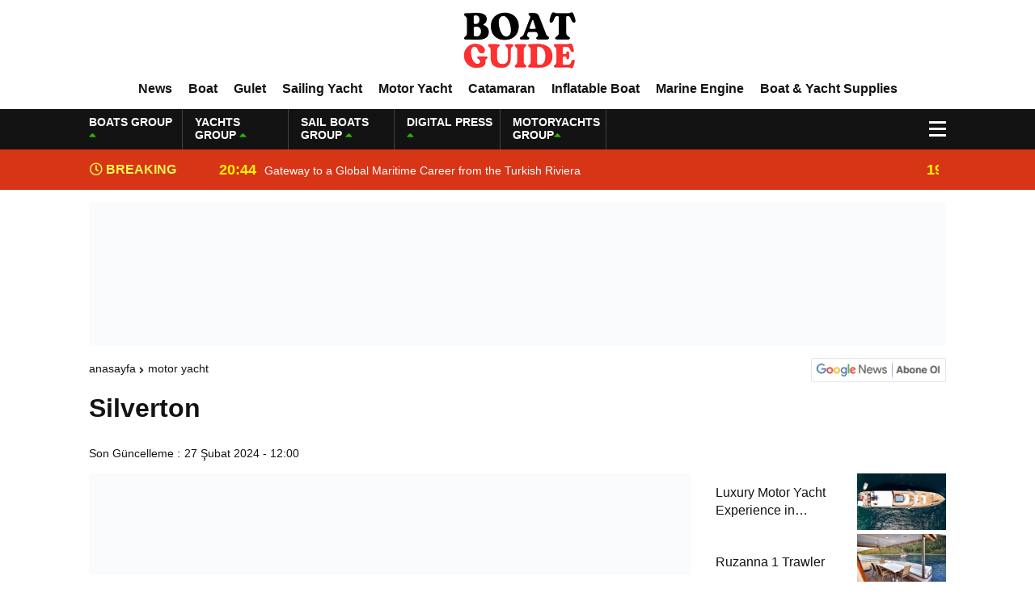

--- FILE ---
content_type: text/html; charset=UTF-8
request_url: https://boatguide.com.tr/silverton/
body_size: 21342
content:
<!DOCTYPE html><html lang="tr"><head><script data-no-optimize="1">var litespeed_docref=sessionStorage.getItem("litespeed_docref");litespeed_docref&&(Object.defineProperty(document,"referrer",{get:function(){return litespeed_docref}}),sessionStorage.removeItem("litespeed_docref"));</script> <meta charset="utf-8"><title>SilvertonBoat Guide</title><meta name="viewport" content="width=device-width, initial-scale=1.0, maximum-scale=1.0, user-scalable=0" /><link rel="shortcut icon" href="https://boatguide.com.tr/wp-content/uploads/2025/12/DIGITAL-PRESS-25-Photoroom.png" /><link rel="preconnect" href="https://fonts.googleapis.com"><link rel="preconnect" href="https://fonts.gstatic.com" crossorigin><meta name='robots' content='index, follow, max-image-preview:large, max-snippet:-1, max-video-preview:-1' /><meta name="description" content="Start your adventure on the seas and live your dreams by joining the SI Yachts family, the reliable address for yacht enthusiasts." /><link rel="canonical" href="https://boatguide.com.tr/silverton/" /><meta property="og:locale" content="tr_TR" /><meta property="og:type" content="article" /><meta property="og:title" content="Silverton" /><meta property="og:description" content="Start your adventure on the seas and live your dreams by joining the SI Yachts family, the reliable address for yacht enthusiasts." /><meta property="og:url" content="https://boatguide.com.tr/silverton/" /><meta property="og:site_name" content="Boat Guide" /><meta property="article:published_time" content="2024-02-27T12:00:10+00:00" /><meta property="og:image" content="https://boatguide.com.tr/wp-content/uploads/2024/02/Staten-ton-motoryat.com_1.jpg.png" /><meta property="og:image:width" content="516" /><meta property="og:image:height" content="388" /><meta property="og:image:type" content="image/png" /><meta name="author" content="Digital Press Writer Team" /><meta name="twitter:card" content="summary_large_image" /><meta name="twitter:label1" content="Yazan:" /><meta name="twitter:data1" content="Digital Press Writer Team" /><meta name="twitter:label2" content="Tahmini okuma süresi" /><meta name="twitter:data2" content="2 dakika" /> <script type="application/ld+json" class="yoast-schema-graph">{"@context":"https://schema.org","@graph":[{"@type":"Article","@id":"https://boatguide.com.tr/silverton/#article","isPartOf":{"@id":"https://boatguide.com.tr/silverton/"},"author":{"name":"Digital Press Writer Team","@id":"https://boatguide.com.tr/#/schema/person/2544fc5312eb5cbdaa3ea909098d39b2"},"headline":"Silverton","datePublished":"2024-02-27T12:00:10+00:00","mainEntityOfPage":{"@id":"https://boatguide.com.tr/silverton/"},"wordCount":298,"commentCount":0,"publisher":{"@id":"https://boatguide.com.tr/#organization"},"image":{"@id":"https://boatguide.com.tr/silverton/#primaryimage"},"thumbnailUrl":"https://boatguide.com.tr/wp-content/uploads/2024/02/Staten-ton-motoryat.com_1.jpg.png","articleSection":["Motor Yacht"],"inLanguage":"tr","potentialAction":[{"@type":"CommentAction","name":"Comment","target":["https://boatguide.com.tr/silverton/#respond"]}]},{"@type":"WebPage","@id":"https://boatguide.com.tr/silverton/","url":"https://boatguide.com.tr/silverton/","name":"Silverton","isPartOf":{"@id":"https://boatguide.com.tr/#website"},"primaryImageOfPage":{"@id":"https://boatguide.com.tr/silverton/#primaryimage"},"image":{"@id":"https://boatguide.com.tr/silverton/#primaryimage"},"thumbnailUrl":"https://boatguide.com.tr/wp-content/uploads/2024/02/Staten-ton-motoryat.com_1.jpg.png","datePublished":"2024-02-27T12:00:10+00:00","description":"Start your adventure on the seas and live your dreams by joining the SI Yachts family, the reliable address for yacht enthusiasts.","breadcrumb":{"@id":"https://boatguide.com.tr/silverton/#breadcrumb"},"inLanguage":"tr","potentialAction":[{"@type":"ReadAction","target":["https://boatguide.com.tr/silverton/"]}]},{"@type":"ImageObject","inLanguage":"tr","@id":"https://boatguide.com.tr/silverton/#primaryimage","url":"https://boatguide.com.tr/wp-content/uploads/2024/02/Staten-ton-motoryat.com_1.jpg.png","contentUrl":"https://boatguide.com.tr/wp-content/uploads/2024/02/Staten-ton-motoryat.com_1.jpg.png","width":516,"height":388},{"@type":"BreadcrumbList","@id":"https://boatguide.com.tr/silverton/#breadcrumb","itemListElement":[{"@type":"ListItem","position":1,"name":"Anasayfa","item":"https://boatguide.com.tr/"},{"@type":"ListItem","position":2,"name":"Silverton"}]},{"@type":"WebSite","@id":"https://boatguide.com.tr/#website","url":"https://boatguide.com.tr/","name":"Boat Guide","description":"","publisher":{"@id":"https://boatguide.com.tr/#organization"},"potentialAction":[{"@type":"SearchAction","target":{"@type":"EntryPoint","urlTemplate":"https://boatguide.com.tr/?s={search_term_string}"},"query-input":{"@type":"PropertyValueSpecification","valueRequired":true,"valueName":"search_term_string"}}],"inLanguage":"tr"},{"@type":"Organization","@id":"https://boatguide.com.tr/#organization","name":"Digital Press Group Reklam Hizmetleri A.Ş.","url":"https://boatguide.com.tr/","logo":{"@type":"ImageObject","inLanguage":"tr","@id":"https://boatguide.com.tr/#/schema/logo/image/","url":"https://boatguide.com.tr/wp-content/uploads/2025/12/DIGITAL-PRESS-25-Photoroom.png","contentUrl":"https://boatguide.com.tr/wp-content/uploads/2025/12/DIGITAL-PRESS-25-Photoroom.png","width":500,"height":500,"caption":"Digital Press Group Reklam Hizmetleri A.Ş."},"image":{"@id":"https://boatguide.com.tr/#/schema/logo/image/"}},{"@type":"Person","@id":"https://boatguide.com.tr/#/schema/person/2544fc5312eb5cbdaa3ea909098d39b2","name":"Digital Press Writer Team","image":{"@type":"ImageObject","inLanguage":"tr","@id":"https://boatguide.com.tr/#/schema/person/image/","url":"https://boatguide.com.tr/wp-content/litespeed/avatar/7a25126b7e0da2e1efbb21234a04f58b.jpg?ver=1768174455","contentUrl":"https://boatguide.com.tr/wp-content/litespeed/avatar/7a25126b7e0da2e1efbb21234a04f58b.jpg?ver=1768174455","caption":"Digital Press Writer Team"},"sameAs":["https://darkslategray-cobra-340483.hostingersite.com"],"url":"https://boatguide.com.tr/author/digital-press-writer-team/"}]}</script> <link rel="alternate" type="application/rss+xml" title="Boat Guide &raquo; Silverton yorum akışı" href="https://boatguide.com.tr/silverton/feed/" /><link rel="alternate" title="oEmbed (JSON)" type="application/json+oembed" href="https://boatguide.com.tr/wp-json/oembed/1.0/embed?url=https%3A%2F%2Fboatguide.com.tr%2Fsilverton%2F" /><link rel="alternate" title="oEmbed (XML)" type="text/xml+oembed" href="https://boatguide.com.tr/wp-json/oembed/1.0/embed?url=https%3A%2F%2Fboatguide.com.tr%2Fsilverton%2F&#038;format=xml" /><style id='wp-img-auto-sizes-contain-inline-css' type='text/css'>img:is([sizes=auto i],[sizes^="auto," i]){contain-intrinsic-size:3000px 1500px}
/*# sourceURL=wp-img-auto-sizes-contain-inline-css */</style><link data-optimized="2" rel="stylesheet" href="https://boatguide.com.tr/wp-content/litespeed/css/981bed599c9d1c7b67d43b49f6ce6bc6.css?ver=98d84" /><style id='global-styles-inline-css' type='text/css'>:root{--wp--preset--aspect-ratio--square: 1;--wp--preset--aspect-ratio--4-3: 4/3;--wp--preset--aspect-ratio--3-4: 3/4;--wp--preset--aspect-ratio--3-2: 3/2;--wp--preset--aspect-ratio--2-3: 2/3;--wp--preset--aspect-ratio--16-9: 16/9;--wp--preset--aspect-ratio--9-16: 9/16;--wp--preset--color--black: #000000;--wp--preset--color--cyan-bluish-gray: #abb8c3;--wp--preset--color--white: #ffffff;--wp--preset--color--pale-pink: #f78da7;--wp--preset--color--vivid-red: #cf2e2e;--wp--preset--color--luminous-vivid-orange: #ff6900;--wp--preset--color--luminous-vivid-amber: #fcb900;--wp--preset--color--light-green-cyan: #7bdcb5;--wp--preset--color--vivid-green-cyan: #00d084;--wp--preset--color--pale-cyan-blue: #8ed1fc;--wp--preset--color--vivid-cyan-blue: #0693e3;--wp--preset--color--vivid-purple: #9b51e0;--wp--preset--gradient--vivid-cyan-blue-to-vivid-purple: linear-gradient(135deg,rgb(6,147,227) 0%,rgb(155,81,224) 100%);--wp--preset--gradient--light-green-cyan-to-vivid-green-cyan: linear-gradient(135deg,rgb(122,220,180) 0%,rgb(0,208,130) 100%);--wp--preset--gradient--luminous-vivid-amber-to-luminous-vivid-orange: linear-gradient(135deg,rgb(252,185,0) 0%,rgb(255,105,0) 100%);--wp--preset--gradient--luminous-vivid-orange-to-vivid-red: linear-gradient(135deg,rgb(255,105,0) 0%,rgb(207,46,46) 100%);--wp--preset--gradient--very-light-gray-to-cyan-bluish-gray: linear-gradient(135deg,rgb(238,238,238) 0%,rgb(169,184,195) 100%);--wp--preset--gradient--cool-to-warm-spectrum: linear-gradient(135deg,rgb(74,234,220) 0%,rgb(151,120,209) 20%,rgb(207,42,186) 40%,rgb(238,44,130) 60%,rgb(251,105,98) 80%,rgb(254,248,76) 100%);--wp--preset--gradient--blush-light-purple: linear-gradient(135deg,rgb(255,206,236) 0%,rgb(152,150,240) 100%);--wp--preset--gradient--blush-bordeaux: linear-gradient(135deg,rgb(254,205,165) 0%,rgb(254,45,45) 50%,rgb(107,0,62) 100%);--wp--preset--gradient--luminous-dusk: linear-gradient(135deg,rgb(255,203,112) 0%,rgb(199,81,192) 50%,rgb(65,88,208) 100%);--wp--preset--gradient--pale-ocean: linear-gradient(135deg,rgb(255,245,203) 0%,rgb(182,227,212) 50%,rgb(51,167,181) 100%);--wp--preset--gradient--electric-grass: linear-gradient(135deg,rgb(202,248,128) 0%,rgb(113,206,126) 100%);--wp--preset--gradient--midnight: linear-gradient(135deg,rgb(2,3,129) 0%,rgb(40,116,252) 100%);--wp--preset--font-size--small: 13px;--wp--preset--font-size--medium: 20px;--wp--preset--font-size--large: 36px;--wp--preset--font-size--x-large: 42px;--wp--preset--spacing--20: 0.44rem;--wp--preset--spacing--30: 0.67rem;--wp--preset--spacing--40: 1rem;--wp--preset--spacing--50: 1.5rem;--wp--preset--spacing--60: 2.25rem;--wp--preset--spacing--70: 3.38rem;--wp--preset--spacing--80: 5.06rem;--wp--preset--shadow--natural: 6px 6px 9px rgba(0, 0, 0, 0.2);--wp--preset--shadow--deep: 12px 12px 50px rgba(0, 0, 0, 0.4);--wp--preset--shadow--sharp: 6px 6px 0px rgba(0, 0, 0, 0.2);--wp--preset--shadow--outlined: 6px 6px 0px -3px rgb(255, 255, 255), 6px 6px rgb(0, 0, 0);--wp--preset--shadow--crisp: 6px 6px 0px rgb(0, 0, 0);}:where(.is-layout-flex){gap: 0.5em;}:where(.is-layout-grid){gap: 0.5em;}body .is-layout-flex{display: flex;}.is-layout-flex{flex-wrap: wrap;align-items: center;}.is-layout-flex > :is(*, div){margin: 0;}body .is-layout-grid{display: grid;}.is-layout-grid > :is(*, div){margin: 0;}:where(.wp-block-columns.is-layout-flex){gap: 2em;}:where(.wp-block-columns.is-layout-grid){gap: 2em;}:where(.wp-block-post-template.is-layout-flex){gap: 1.25em;}:where(.wp-block-post-template.is-layout-grid){gap: 1.25em;}.has-black-color{color: var(--wp--preset--color--black) !important;}.has-cyan-bluish-gray-color{color: var(--wp--preset--color--cyan-bluish-gray) !important;}.has-white-color{color: var(--wp--preset--color--white) !important;}.has-pale-pink-color{color: var(--wp--preset--color--pale-pink) !important;}.has-vivid-red-color{color: var(--wp--preset--color--vivid-red) !important;}.has-luminous-vivid-orange-color{color: var(--wp--preset--color--luminous-vivid-orange) !important;}.has-luminous-vivid-amber-color{color: var(--wp--preset--color--luminous-vivid-amber) !important;}.has-light-green-cyan-color{color: var(--wp--preset--color--light-green-cyan) !important;}.has-vivid-green-cyan-color{color: var(--wp--preset--color--vivid-green-cyan) !important;}.has-pale-cyan-blue-color{color: var(--wp--preset--color--pale-cyan-blue) !important;}.has-vivid-cyan-blue-color{color: var(--wp--preset--color--vivid-cyan-blue) !important;}.has-vivid-purple-color{color: var(--wp--preset--color--vivid-purple) !important;}.has-black-background-color{background-color: var(--wp--preset--color--black) !important;}.has-cyan-bluish-gray-background-color{background-color: var(--wp--preset--color--cyan-bluish-gray) !important;}.has-white-background-color{background-color: var(--wp--preset--color--white) !important;}.has-pale-pink-background-color{background-color: var(--wp--preset--color--pale-pink) !important;}.has-vivid-red-background-color{background-color: var(--wp--preset--color--vivid-red) !important;}.has-luminous-vivid-orange-background-color{background-color: var(--wp--preset--color--luminous-vivid-orange) !important;}.has-luminous-vivid-amber-background-color{background-color: var(--wp--preset--color--luminous-vivid-amber) !important;}.has-light-green-cyan-background-color{background-color: var(--wp--preset--color--light-green-cyan) !important;}.has-vivid-green-cyan-background-color{background-color: var(--wp--preset--color--vivid-green-cyan) !important;}.has-pale-cyan-blue-background-color{background-color: var(--wp--preset--color--pale-cyan-blue) !important;}.has-vivid-cyan-blue-background-color{background-color: var(--wp--preset--color--vivid-cyan-blue) !important;}.has-vivid-purple-background-color{background-color: var(--wp--preset--color--vivid-purple) !important;}.has-black-border-color{border-color: var(--wp--preset--color--black) !important;}.has-cyan-bluish-gray-border-color{border-color: var(--wp--preset--color--cyan-bluish-gray) !important;}.has-white-border-color{border-color: var(--wp--preset--color--white) !important;}.has-pale-pink-border-color{border-color: var(--wp--preset--color--pale-pink) !important;}.has-vivid-red-border-color{border-color: var(--wp--preset--color--vivid-red) !important;}.has-luminous-vivid-orange-border-color{border-color: var(--wp--preset--color--luminous-vivid-orange) !important;}.has-luminous-vivid-amber-border-color{border-color: var(--wp--preset--color--luminous-vivid-amber) !important;}.has-light-green-cyan-border-color{border-color: var(--wp--preset--color--light-green-cyan) !important;}.has-vivid-green-cyan-border-color{border-color: var(--wp--preset--color--vivid-green-cyan) !important;}.has-pale-cyan-blue-border-color{border-color: var(--wp--preset--color--pale-cyan-blue) !important;}.has-vivid-cyan-blue-border-color{border-color: var(--wp--preset--color--vivid-cyan-blue) !important;}.has-vivid-purple-border-color{border-color: var(--wp--preset--color--vivid-purple) !important;}.has-vivid-cyan-blue-to-vivid-purple-gradient-background{background: var(--wp--preset--gradient--vivid-cyan-blue-to-vivid-purple) !important;}.has-light-green-cyan-to-vivid-green-cyan-gradient-background{background: var(--wp--preset--gradient--light-green-cyan-to-vivid-green-cyan) !important;}.has-luminous-vivid-amber-to-luminous-vivid-orange-gradient-background{background: var(--wp--preset--gradient--luminous-vivid-amber-to-luminous-vivid-orange) !important;}.has-luminous-vivid-orange-to-vivid-red-gradient-background{background: var(--wp--preset--gradient--luminous-vivid-orange-to-vivid-red) !important;}.has-very-light-gray-to-cyan-bluish-gray-gradient-background{background: var(--wp--preset--gradient--very-light-gray-to-cyan-bluish-gray) !important;}.has-cool-to-warm-spectrum-gradient-background{background: var(--wp--preset--gradient--cool-to-warm-spectrum) !important;}.has-blush-light-purple-gradient-background{background: var(--wp--preset--gradient--blush-light-purple) !important;}.has-blush-bordeaux-gradient-background{background: var(--wp--preset--gradient--blush-bordeaux) !important;}.has-luminous-dusk-gradient-background{background: var(--wp--preset--gradient--luminous-dusk) !important;}.has-pale-ocean-gradient-background{background: var(--wp--preset--gradient--pale-ocean) !important;}.has-electric-grass-gradient-background{background: var(--wp--preset--gradient--electric-grass) !important;}.has-midnight-gradient-background{background: var(--wp--preset--gradient--midnight) !important;}.has-small-font-size{font-size: var(--wp--preset--font-size--small) !important;}.has-medium-font-size{font-size: var(--wp--preset--font-size--medium) !important;}.has-large-font-size{font-size: var(--wp--preset--font-size--large) !important;}.has-x-large-font-size{font-size: var(--wp--preset--font-size--x-large) !important;}
/*# sourceURL=global-styles-inline-css */</style><style id='classic-theme-styles-inline-css' type='text/css'>/*! This file is auto-generated */
.wp-block-button__link{color:#fff;background-color:#32373c;border-radius:9999px;box-shadow:none;text-decoration:none;padding:calc(.667em + 2px) calc(1.333em + 2px);font-size:1.125em}.wp-block-file__button{background:#32373c;color:#fff;text-decoration:none}
/*# sourceURL=/wp-includes/css/classic-themes.min.css */</style><link rel="https://api.w.org/" href="https://boatguide.com.tr/wp-json/" /><link rel="alternate" title="JSON" type="application/json" href="https://boatguide.com.tr/wp-json/wp/v2/posts/5307" /><link rel="EditURI" type="application/rsd+xml" title="RSD" href="https://boatguide.com.tr/xmlrpc.php?rsd" /><link rel='shortlink' href='https://boatguide.com.tr/?p=5307' /><link rel="icon" href="https://boatguide.com.tr/wp-content/uploads/2026/01/cropped-logo-9-Photoroom-32x32.png" sizes="32x32" /><link rel="icon" href="https://boatguide.com.tr/wp-content/uploads/2026/01/cropped-logo-9-Photoroom-192x192.png" sizes="192x192" /><link rel="apple-touch-icon" href="https://boatguide.com.tr/wp-content/uploads/2026/01/cropped-logo-9-Photoroom-180x180.png" /><meta name="msapplication-TileImage" content="https://boatguide.com.tr/wp-content/uploads/2026/01/cropped-logo-9-Photoroom-270x270.png" /><meta property="og:url" content="https://boatguide.com.tr/silverton/" /><meta property="og:title" content="Silverton" /><meta property="og:description" content="Silverton Silverton: The Reliable Address for Yacht Enthusiasts Staten Island Yacht Sales is on a mission to build long-term relationships and make yacht enthusiasts&#8217; dreams come true. As the strongest yacht sales and brokerage firm in the Northeast, it offers a wide range of services, including second-hand yachts, as well as leading brands in the [&hellip;]" /><meta property="og:image:type" content="image/jpeg" /><meta property="og:image" content="https://boatguide.com.tr/wp-content/uploads/2024/02/Staten-ton-motoryat.com_1.jpg.png" /><meta property="og:image:secure_url" content="https://boatguide.com.tr/wp-content/uploads/2024/02/Staten-ton-motoryat.com_1.jpg.png" /><meta property="og:image:width" content="760" /><meta property="og:image:height" content="405" /><meta property="og:image:alt" content="Silverton" /><meta name="twitter:card" content="summary_large_image" /><meta name="twitter:title" content="Silverton" /><meta name="twitter:description" content="Silverton Silverton: The Reliable Address for Yacht Enthusiasts Staten Island Yacht Sales is on a mission to build long-term relationships and make yacht enthusiasts&#8217; dreams come true. As the strongest yacht sales and brokerage firm in the Northeast, it offers a wide range of services, including second-hand yachts, as well as leading brands in the [&hellip;]" /><meta name="twitter:url" content="https://boatguide.com.tr/silverton/" /><meta name="twitter:image" content="https://boatguide.com.tr/wp-content/uploads/2024/02/Staten-ton-motoryat.com_1.jpg.png" /> <script type="litespeed/javascript">var varsayilanSehir="istanbul"</script> <meta name="google-site-verification" content="Ra4JVZkSp0qL0ZobMytemWof338WeEzGI_u-Bx9-g6U" /></head><body><div class="reklamCerceve"></div><div class="headerYeni"><div class="siteyiOrtala"><header><div class="logoAlaniYeni"><div class="soll"><div class="mobilll-menu">
<input id="mobilll__toggle" type="checkbox" />
<label class="mobilll__btn" for="mobilll__toggle">
<span></span>
</label><ul class="mobilll__box"><div class="scrollbar" id="style-1"><div class="force-overflow"><div class="menuMobill">
<strong>CATEGORIES</strong><div class="menu-mobil-menu-container"><ul><li id="menu-item-5532" class="menu-item menu-item-type-taxonomy menu-item-object-category menu-item-5532"><a href="https://boatguide.com.tr/news/news/">News</a></li><li id="menu-item-5569" class="menu-item menu-item-type-taxonomy menu-item-object-category menu-item-5569"><a href="https://boatguide.com.tr/news/for-rent/">For Rent</a></li><li id="menu-item-5570" class="menu-item menu-item-type-taxonomy menu-item-object-category menu-item-5570"><a href="https://boatguide.com.tr/news/for-sale/">For Sale</a></li><li id="menu-item-5567" class="menu-item menu-item-type-taxonomy menu-item-object-category menu-item-5567"><a href="https://boatguide.com.tr/news/boat/">Boat</a></li><li id="menu-item-5571" class="menu-item menu-item-type-taxonomy menu-item-object-category menu-item-5571"><a href="https://boatguide.com.tr/news/gulet/">Gulet</a></li><li id="menu-item-5576" class="menu-item menu-item-type-taxonomy menu-item-object-category menu-item-5576"><a href="https://boatguide.com.tr/news/sailing-yacht/">Sailing Yacht</a></li><li id="menu-item-5574" class="menu-item menu-item-type-taxonomy menu-item-object-category current-post-ancestor current-menu-parent current-post-parent menu-item-5574"><a href="https://boatguide.com.tr/news/motor-yacht/">Motor Yacht</a></li><li id="menu-item-5568" class="menu-item menu-item-type-taxonomy menu-item-object-category menu-item-5568"><a href="https://boatguide.com.tr/news/catamaran/">Catamaran</a></li><li id="menu-item-5573" class="menu-item menu-item-type-taxonomy menu-item-object-category menu-item-5573"><a href="https://boatguide.com.tr/news/marine-engine/">Marine Engine</a></li><li id="menu-item-5572" class="menu-item menu-item-type-taxonomy menu-item-object-category menu-item-5572"><a href="https://boatguide.com.tr/news/inflatable-boat/">Inflatable Boat</a></li><li id="menu-item-5536" class="menu-item menu-item-type-taxonomy menu-item-object-category menu-item-5536"><a href="https://boatguide.com.tr/news/boat-yacht-supplies/">Boat &amp; Yacht Supplies</a></li></ul></div></div></div></div></ul></div></div><div class="ortaa">
<a href="https://boatguide.com.tr" title="SilvertonBoat Guide">
<img data-lazyloaded="1" src="[data-uri]" data-src="https://boatguide.com.tr/wp-content/uploads/2025/12/DERGISI-12-Photoroom.png" title="SilvertonBoat Guide" width="238" height="70"/>
<img data-lazyloaded="1" src="[data-uri]" data-src="https://boatguide.com.tr/wp-content/uploads/2025/12/DERGISI-12-Photoroom.png" title="SilvertonBoat Guide" width="153" height="45"/>
</a></div></div><nav class="headerMenuYeni"><div class="menu-header-menu-container"><ul><li id="menu-item-5505" class="menu-item menu-item-type-taxonomy menu-item-object-category menu-item-5505"><a href="https://boatguide.com.tr/news/news/">News</a></li><li id="menu-item-5504" class="menu-item menu-item-type-taxonomy menu-item-object-category menu-item-5504"><a href="https://boatguide.com.tr/news/boat/">Boat</a></li><li id="menu-item-5507" class="menu-item menu-item-type-taxonomy menu-item-object-category menu-item-5507"><a href="https://boatguide.com.tr/news/gulet/">Gulet</a></li><li id="menu-item-5503" class="menu-item menu-item-type-taxonomy menu-item-object-category menu-item-5503"><a href="https://boatguide.com.tr/news/sailing-yacht/">Sailing Yacht</a></li><li id="menu-item-5509" class="menu-item menu-item-type-taxonomy menu-item-object-category current-post-ancestor current-menu-parent current-post-parent menu-item-5509"><a href="https://boatguide.com.tr/news/motor-yacht/">Motor Yacht</a></li><li id="menu-item-5506" class="menu-item menu-item-type-taxonomy menu-item-object-category menu-item-5506"><a href="https://boatguide.com.tr/news/catamaran/">Catamaran</a></li><li id="menu-item-5508" class="menu-item menu-item-type-taxonomy menu-item-object-category menu-item-5508"><a href="https://boatguide.com.tr/news/inflatable-boat/">Inflatable Boat</a></li><li id="menu-item-5555" class="menu-item menu-item-type-taxonomy menu-item-object-category menu-item-5555"><a href="https://boatguide.com.tr/news/marine-engine/">Marine Engine</a></li><li id="menu-item-5582" class="menu-item menu-item-type-taxonomy menu-item-object-category menu-item-5582"><a href="https://boatguide.com.tr/news/boat-yacht-supplies/">Boat &amp; Yacht Supplies</a></li></ul></div></nav></header></div></div><div class="temizle"></div><div class="headerDovizYeni"><div class="siteyiOrtala"><div class="anaFinansBilgi"><div class="anaFinansIc">
<strong>BOATS GROUP <span><i class="fas fa-caret-up"></i></span></strong>
<font class="up"></font>
<font> </font></div><div class="anaFinansIc">
<strong>YACHTS GROUP <span><i class="fas fa-caret-up"></i></span></strong>
<font class="up"></font>
<font> </font></div><div class="anaFinansIc">
<strong>SAIL BOATS GROUP <span><i class="fas fa-caret-up"></i></span></strong>
<font class="up"></font>
<font> </font></div><div class="anaFinansIc">
<strong>DIGITAL PRESS <span><i class="fas fa-caret-up"></i></span></strong>
<font class="up"></font>
<font> </font></div><div class="anaFinansIc">
<strong>MOTORYACHTS GROUP<span><i class="fas fa-caret-up"></i></span></strong>
<font class="up"></font>
<font> </font></div>
<i class="fas fa-user-circle"></i></a></div><div class="menuEk"><div class="araclar-menu">
<input id="araclar__toggle" type="checkbox" />
<label class="araclar__btn" for="araclar__toggle">
<span></span>
</label><ul class="araclar__box"><div class="scrollbar" id="style-1"><div class="force-overflow"><form method="get" id="searchform" class="aramayap cf acilirArama" action="https://boatguide.com.tr/">
<input type="text" value="" placeholder="News search..." name="s" id="s">
<button type="submit" class="s"><i class="fas fa-search"></i></button></form><div class="temizle"></div><li>
<a href="/our-news-sites/" title="Our News Sites">
<i class="fas fa-desktop"></i>
<span>Our News Sites</span>
</a></li><li>
<a href="/our-prices/" title="Our prices">
<i class="fas fa-list-ol"></i>
<span>Our prices</span>
</a></li><li>
<a href="/contact-us/" title="Contact us">
<i class="fas fa-share-square"></i>
<span>Contact us</span>
</a></li></div></div></ul></div></div></div></div><div class="temizle"></div><div class="sonDakikaYeni"><div class="siteyiOrtala"><div class="sonBaslik"><i class="far fa-clock"></i> BREAKING NEWS</div><div class="sonDakikaIcerik"><div class="swiper-wrapper"><div class="swiper-slide">
<a href="https://boatguide.com.tr/gateway-to-a-global-maritime-career-from-the-turkish-riviera/" title="Gateway to a Global Maritime Career from the Turkish Riviera">
<time>20:44</time>
<span>Gateway to a Global Maritime Career from the Turkish Riviera</span>
</a></div><div class="swiper-slide">
<a href="https://boatguide.com.tr/boat-inspection-guide-10-critical-steps-to-consider-when-buying-a-used-boat/" title="Boat Inspection Guide: 10 Critical Steps to Consider When Buying a Used Boat">
<time>19:44</time>
<span>Boat Inspection Guide: 10 Critical Steps to Consider When Buying a Used Boat</span>
</a></div><div class="swiper-slide">
<a href="https://boatguide.com.tr/fire-extinguishing-systems-on-boats-the-priority-of-life-and-property-safety-at-sea/" title="Fire Extinguishing Systems on Boats: The Priority of Life and Property Safety at Sea">
<time>19:41</time>
<span>Fire Extinguishing Systems on Boats: The Priority of Life and Property Safety at Sea</span>
</a></div><div class="swiper-slide">
<a href="https://boatguide.com.tr/boat-engine-maintenance-guide-pre-season-winterization-and-basic-tips/" title="Boat Engine Maintenance Guide Pre-Season Winterization and Basic Tips">
<time>19:38</time>
<span>Boat Engine Maintenance Guide Pre-Season Winterization and Basic Tips</span>
</a></div><div class="swiper-slide">
<a href="https://boatguide.com.tr/how-to-obtain-a-captains-license-steps-and-exams-required-for-sailing-at-sea/" title="How to Obtain a Captain&#8217;s License? Steps and Exams Required for Sailing at Sea">
<time>19:35</time>
<span>How to Obtain a Captain&#8217;s License? Steps and Exams Required for Sailing at Sea</span>
</a></div><div class="swiper-slide">
<a href="https://boatguide.com.tr/boat-insurance-guide-mandatory-coverage-costs-and-safe-sailing/" title="Boat Insurance Guide Mandatory Coverage  Costs and Safe Sailing">
<time>19:32</time>
<span>Boat Insurance Guide Mandatory Coverage  Costs and Safe Sailing</span>
</a></div><div class="swiper-slide">
<a href="https://boatguide.com.tr/boat-enthusiasm-the-best-way-to-connect-with-the-sea-and-a-comprehensive-boat-guide/" title="Boat Enthusiasm: The Best Way to Connect with the Sea and a Comprehensive Boat Guide">
<time>19:27</time>
<span>Boat Enthusiasm: The Best Way to Connect with the Sea and a Comprehensive Boat Guide</span>
</a></div><div class="swiper-slide">
<a href="https://boatguide.com.tr/a-silent-revolution-has-begun-in-maritime/" title="A Silent Revolution Has Begun in Maritime">
<time>19:25</time>
<span>A Silent Revolution Has Begun in Maritime</span>
</a></div><div class="swiper-slide">
<a href="https://boatguide.com.tr/aviara-av28-luxury-without-limits-a-new-era-at-sea/" title="Aviara AV28: Luxury Without Limits – A New Era at Sea">
<time>19:21</time>
<span>Aviara AV28: Luxury Without Limits – A New Era at Sea</span>
</a></div><div class="swiper-slide">
<a href="https://boatguide.com.tr/metstrade-2025-superyacht-and-marine-equipment-economic-report/" title="METSTRADE 2025 – Superyacht and Marine Equipment Economic Report">
<time>19:18</time>
<span>METSTRADE 2025 – Superyacht and Marine Equipment Economic Report</span>
</a></div></div></div></div></div><div class="temizle"></div><div class="siteyiOrtala"><div class="reklamKodu">
<a href="https://www.motoryat.com/satici-ol" target="_blank">
<img data-lazyloaded="1" src="[data-uri]" width="1070" height="180" data-src="https://boatguide.com.tr/wp-content/uploads/2026/01/motoryat_com.gif" alt="Kampanyamız" style="width:1060; max-width:180; height:auto;">
</a></div></div><div class="temizle"></div><style>nav.headerMenu {
background: #0ba22e!important;
border-top: 1px solid #0ba22e!important;
}
nav.headerMenu ul.ulMenu li a {
color: #ffffff;
}
nav.headerMenu ul.ulMenu li a:after {
background: #ffffff;
}
.araclar__btn > span::before,
.araclar__btn > span::after,
.araclar__btn > span {
background-color: #ffffff;
}
.haberDetay article {
margin: 0px 0px 0px 0px;
}
.altSayfalar .siteSol,
.altSayfalar .siteSag {
margin-top: 0px;
}
.anasayfaMaclar {
padding-top: 15px;
padding-bottom: 15px;
background: #ffffff;
}
.anasayfaPuan {
background: #ffffff;
margin-top: 0px;
padding-bottom: 15px;
width: calc(100% - 0px);
margin: 0px 0px 0px 0px;
}
.anasayfaPuan h3 {
width: calc(100% - 30px);
height: auto;
overflow: hidden;
display: block;
position: relative;
background: #ffffff;
padding: 0px 0px 5px 0px;
margin: 15px 15px 10px 15px;
border-bottom: 1px solid #efefef;
text-align: center;
color: #131313;
font-size: 16px;
}
.anasayfaMaclar h3 {
width: calc(100% - 30px);
height: auto;
overflow: hidden;
display: block;
position: relative;
background: #ffffff;
padding: 0px 0px 10px 0px;
margin: 0px 15px 15px 15px;
border-bottom: 1px solid #efefef;
text-align: center;
color: #131313;
font-size: 16px;
}
.anasayfaPuan a {
width: calc(100% - 30px);
margin: 10px 15px 0px 15px;
}
.anasayfaPuan .sagPuanListe {
height: 42px;
}
.anasayfaPuan .sagPuanListe span {
height: 42px;
line-height: 42px;
}
.anasayfaPuan .sagPuanListe:nth-of-type(1n):after,
.anasayfaPuan .sagPuanListe:nth-of-type(2n):after,
.anasayfaPuan .sagPuanListe:nth-of-type(3n):after,
.anasayfaPuan .sagPuanListe:nth-of-type(4n):after {
bottom: 9px;
}
.anasayfaMaclar {
border-top: 0px;
}
@media screen and (max-width: 980px) {
.altSayfalar .siteSag {
margin-top: 15px;
}
}</style><div class="siteyiOrtala"><div class="altSayfalar"><div class="single2"><div class="siteHaritasi"><ul id="breadcrumbs" class="breadcrumbs"><li class="item-home"><a class="bread-link bread-home" href="https://boatguide.com.tr" title="Anasayfa">Anasayfa</a></li><li class="item-cat"><a href="https://boatguide.com.tr/news/motor-yacht/">Motor Yacht</a></li><li class="item-current item-5307"><strong class="bread-current bread-5307" title="Silverton">Silverton</strong></li></ul><a href="#" target="_blank" title="Google News">
<img data-lazyloaded="1" src="[data-uri]" data-src="https://boatguide.com.tr/wp-content/themes/ingilizcetema/theHaberV7/images/google-news.webp" width="167" height="29.98" alt="Google News">
</a></div><div class="detayBasligi"><h1>Silverton</h1><h3></h3></div><div class="tarihSosyal"><div class="sonGuncelleme">
<span>Son Güncelleme :</span><p>27 Şubat 2024 - 12:00</p></div></div></div><div class="siteSol"><div class="haberDetay"><div style="margin-top: 0px; margin-bottom: 15px;" class="reklamKodu">
<a href="https://www.motoryat.com/satici-ol" target="_blank">
<img data-lazyloaded="1" src="[data-uri]" width="1070" height="180" data-src="https://boatguide.com.tr/wp-content/uploads/2026/01/tekne_rehberi.gif" alt="Kampanyamız" style="width:745; max-width:90; height:auto;">
</a></div><div class="temizle"></div><article><figure>
<img data-lazyloaded="1" src="[data-uri]" width="516" height="75" data-src="https://boatguide.com.tr/wp-content/uploads/2024/02/Staten-ton-motoryat.com_1.jpg.png" alt="Silverton"/></figure><div class="tarihSosyal"><div class="sosyalMedya">
<a target="_blank" href="http://www.facebook.com/share.php?u=https://boatguide.com.tr/silverton/" title="facebook"><i class="fab fa-facebook-f"></i></a>
<a target="_blank" href="http://twitter.com/intent/tweet?text=Silverton&url=https://boatguide.com.tr/silverton/" title="twitter"><i class="fab fa-twitter"></i></a>
<a target="_blank" href="http://www.linkedin.com/shareArticle?mini=true&url=https://boatguide.com.tr/silverton/" title="linkedin"><i class="fab fa-linkedin-in"></i></a>
<a target="_blank" href="http://pinterest.com/pin/create/button/?url=https://boatguide.com.tr/silverton/&media=https://boatguide.com.tr/wp-content/uploads/2024/02/Staten-ton-motoryat.com_1.jpg.png&description=Silverton" title="pinterest"><i class="fab fa-pinterest-p"></i></a>
<a target="_blank" href="https://wa.me/?text=https://boatguide.com.tr/silverton/" data-action="share/whatsapp/share"><i class="fab fa-whatsapp"></i></a>
<a href="https://boatguide.com.tr/silverton/#respond" title="yorum yaz"><i class="far fa-comment-dots"></i></a></div></div><div class="haberinIci"><div class="konuiciReklam">
<a href="https://www.motoryat.com/satici-ol" target="_blank">
<img data-lazyloaded="1" src="[data-uri]" width="1070" height="180" data-src="https://boatguide.com.tr/wp-content/uploads/2026/01/sea_guide.gif" alt="Kampanyamız" style="width:745; max-width:90; height:auto;">
</a></div><header class="page-header bottom-padding-mini"><div class="container"><h1 class="title"><a href="https://www.motoryat.com/silverton"><span style="color: #ff0000;">Silverton</span></a></h1></div></header><section id="main"><div class="container"><div class="row"><div id="catalog" class="content blog blog-post col-sm-12 col-md-9"><article class="post"><div class="content bottom-padding-mini"><p><iframe data-lazyloaded="1" src="about:blank" loading="lazy" title="YouTube video player" data-litespeed-src="https://www.youtube.com/embed/2YKGJVXZeQ4" width="560" height="315" frameborder="0" allowfullscreen="allowfullscreen" data-mce-fragment="1"></iframe></p><p><span style="color: #ff0000;"><strong>Silverton: The Reliable Address for Yacht Enthusiasts</strong></span></p><p>Staten Island Yacht Sales is on a mission to build long-term relationships and make yacht enthusiasts&#8217; dreams come true. As the strongest yacht sales and brokerage firm in the Northeast, it offers a wide range of services, including second-hand yachts, as well as leading brands in the industry such as Viking Yachts, Princess Yachts, Absolute Yachts, Prestige Yachts, Valhalla Boatworks, HCB Yachts, Pardo Yachts. .</p><p>Founded in 1964 as Staten Island Boat Sales and over time becoming one of the largest mid-size yacht dealers in the world, Staten Island Yacht Sales has been known for its customer-focused approach since its establishment. Founders Phillip and Frank Bongiorno&#8217;s passion for sailing and entrepreneurial spirit have led the company to its current success.</p><p>The SI Yachts team is recognized as a leader in the industry and continually strives to improve customers&#8217; boating experiences. Prioritizing customer satisfaction above all else and adopting a customer-oriented service approach, the team aims to offer the highest quality experience to customers at every stage.</p><p>Under the leadership of SI Yachts owner and boatman Frank Bongiorno, the company has always put customers&#8217; needs and demands first. Our expert team of certified technicians works around the clock to provide customers with the most comprehensive boating experience.</p><p>Adopting the mission of doing the right thing by keeping customer satisfaction at the highest level, SI Yachts is always with you to make customers&#8217; dreams come true. If you are looking to buy a new yacht, sell your existing yacht, or don&#8217;t know where to start your boating journey, do not hesitate to contact our experienced sales and service experts.</p><p>Start your adventure on the seas and live your dreams by joining the SI Yachts family, the reliable address for yacht enthusiasts.</p><p><a href="https://www.boatsgroup.com.tr/"><span style="color: #ff0000;"><strong><span style="color: #000000;">Boats</span> Group</strong></span></a></p></div></article></div></div></div></section></div></article><div class="reklamKodu">
<a href="https://www.motoryat.com/satici-ol" target="_blank">
<img data-lazyloaded="1" src="[data-uri]" width="1070" height="180" data-src="https://boatguide.com.tr/wp-content/uploads/2026/01/fishing-boat.gif" alt="Kampanyamız" style="width:745; max-width:90; height:auto;">
</a></div><div class="temizle"></div><div class="etiketler"></div></div><div class="temizle"></div></div><div class="siteSag"><div style="margin-top: 0px;" class="sagIcerik"><div class="sagResimli">
<a href="https://boatguide.com.tr/luxury-motor-yacht-experience-in-bodrum/" title="Luxury Motor Yacht Experience in Bodrum"><figure>
<img data-lazyloaded="1" src="[data-uri]" data-src="https://boatguide.com.tr/wp-content/uploads/2025/08/637df3bbc485b-768x576-1-173x130.webp" alt="Luxury Motor Yacht Experience in Bodrum" width="110" height="70"/></figure><figcaption><strong>Luxury Motor Yacht Experience in Bodrum</strong></figcaption>
</a></div><div class="sagResimli">
<a href="https://boatguide.com.tr/ruzanna-1-trawler/" title="Ruzanna 1 Trawler"><figure>
<img data-lazyloaded="1" src="[data-uri]" data-src="https://boatguide.com.tr/wp-content/uploads/2025/08/18cc5e75-f3a3-49ab-a138-30c8142d5dcb-768x512-1-175x117.jpg" alt="Ruzanna 1 Trawler" width="110" height="70"/></figure><figcaption><strong>Ruzanna 1 Trawler</strong></figcaption>
</a></div><div class="sagResimli">
<a href="https://boatguide.com.tr/sunreef-yacht-ultima/" title="Sunreef Yacht Ultima"><figure>
<img data-lazyloaded="1" src="[data-uri]" data-src="https://boatguide.com.tr/wp-content/uploads/2025/08/experience_first-1-768x690-1-145x130.webp" alt="Sunreef Yacht Ultima" width="110" height="70"/></figure><figcaption><strong>Sunreef Yacht Ultima</strong></figcaption>
</a></div><div class="sagResimli">
<a href="https://boatguide.com.tr/grand-banks-gb-85/" title="GRAND BANKS GB 85"><figure>
<img data-lazyloaded="1" src="[data-uri]" data-src="https://boatguide.com.tr/wp-content/uploads/2025/08/GB-model-layouts-GB85-skylounge-stateroom-1-768x853-2-117x130.png" alt="GRAND BANKS GB 85" width="110" height="70"/></figure><figcaption><strong>GRAND BANKS GB 85</strong></figcaption>
</a></div><div class="sagResimli">
<a href="https://boatguide.com.tr/palm-beach-gt70/" title="Palm Beach GT70"><figure>
<img data-lazyloaded="1" src="[data-uri]" data-src="https://boatguide.com.tr/wp-content/uploads/2025/08/gt70-web-image-768x384-1-175x88.jpeg" alt="Palm Beach GT70" width="110" height="70"/></figure><figcaption><strong>Palm Beach GT70</strong></figcaption>
</a></div><div class="sagResimli">
<a href="https://boatguide.com.tr/a-luxury-cruise-in-the-mediterranean-with-columbus-yachts-47-meter-superyacht-acqua-chiara/" title="A Luxury Cruise in the Mediterranean with Columbus Yachts 47 Meter Superyacht Acqua Chiara"><figure>
<img data-lazyloaded="1" src="[data-uri]" data-src="https://boatguide.com.tr/wp-content/uploads/2025/06/47m-columbus-superyacht-acqua-chiara-motoryat.com-13-175x92.jpg" alt="A Luxury Cruise in the Mediterranean with Columbus Yachts 47 Meter Superyacht Acqua Chiara" width="110" height="70"/></figure><figcaption><strong>A Luxury Cruise in the Mediterranean with Columbus Yachts 47 Meter Superyacht Acqua Chiara</strong></figcaption>
</a></div><div class="sagResimli">
<a href="https://boatguide.com.tr/first-charter-season-bookings-started-for-heesen-yachts-55-meter-superyacht-solemates/" title="First Charter Season Bookings Started for Heesen Yachts 55 Meter Superyacht Solemates"><figure>
<img data-lazyloaded="1" src="[data-uri]" data-src="https://boatguide.com.tr/wp-content/uploads/2025/06/55m-heesen-superyacht-charter-solemates-opens-bookings-for-inaugural-mediterranean-yacht-charter-season-175x70.jpg" alt="First Charter Season Bookings Started for Heesen Yachts 55 Meter Superyacht Solemates" width="110" height="70"/></figure><figcaption><strong>First Charter Season Bookings Started for Heesen Yachts 55 Meter Superyacht Solemates</strong></figcaption>
</a></div></div><div class="temizle"></div><div style="margin-top: 10px;" class="katReklam">
<a href="https://www.motoryat.com/yeni-vira" target="_blank">
<img data-lazyloaded="1" src="[data-uri]" width="300" height="250" data-src="https://boatguide.com.tr/wp-content/uploads/2026/01/yeni-vira-.gif" alt="Kampanyamız" style="width:300; max-width:250; height:auto;">
</a></div><div class="temizle"></div><div class="sagIcerik"><h4>BREAKING NEWS</h4><div class="sonIcerik">
<a href="https://boatguide.com.tr/gateway-to-a-global-maritime-career-from-the-turkish-riviera/" title="Gateway to a Global Maritime Career from the Turkish Riviera"><figure>
<img data-lazyloaded="1" src="[data-uri]" data-src="https://boatguide.com.tr/wp-content/uploads/2026/01/yeni-vira-Photoroom.png" alt="Gateway to a Global Maritime Career from the Turkish Riviera" width="300" height="92"/></figure><figcaption><span>1</span><h3>Gateway to a Global Maritime Career from the Turkish Riviera</h3></figcaption>
<font>3 Ocak 2026-20:44</font>
</a></div><div class="sonIcerik">
<a href="https://boatguide.com.tr/boat-inspection-guide-10-critical-steps-to-consider-when-buying-a-used-boat/" title="Boat Inspection Guide: 10 Critical Steps to Consider When Buying a Used Boat"><figure>
<img data-lazyloaded="1" src="[data-uri]" data-src="https://boatguide.com.tr/wp-content/uploads/2026/01/47ca7f9d-236f-4330-a785-b65b30931a43-.png" alt="Boat Inspection Guide: 10 Critical Steps to Consider When Buying a Used Boat" width="300" height="92"/></figure><figcaption><span>2</span><h3>Boat Inspection Guide: 10 Critical Steps to Consider When Buying a Used Boat</h3></figcaption>
<font>3 Ocak 2026-19:44</font>
</a></div><div class="sonIcerik">
<a href="https://boatguide.com.tr/fire-extinguishing-systems-on-boats-the-priority-of-life-and-property-safety-at-sea/" title="Fire Extinguishing Systems on Boats: The Priority of Life and Property Safety at Sea"><figure>
<img data-lazyloaded="1" src="[data-uri]" data-src="https://boatguide.com.tr/wp-content/uploads/2026/01/ChatGPT-Image-26-Kas-2025-15_30_33-768x512-1.webp" alt="Fire Extinguishing Systems on Boats: The Priority of Life and Property Safety at Sea" width="300" height="92"/></figure><figcaption><span>3</span><h3>Fire Extinguishing Systems on Boats: The Priority of Life and Property Safety at Sea</h3></figcaption>
<font>3 Ocak 2026-19:41</font>
</a></div><div class="sonIcerik">
<a href="https://boatguide.com.tr/boat-engine-maintenance-guide-pre-season-winterization-and-basic-tips/" title="Boat Engine Maintenance Guide Pre-Season Winterization and Basic Tips"><figure>
<img data-lazyloaded="1" src="[data-uri]" data-src="https://boatguide.com.tr/wp-content/uploads/2026/01/ChatGPT-Image-26-Kas-2025-15_18_18-683x1024-1.webp" alt="Boat Engine Maintenance Guide Pre-Season Winterization and Basic Tips" width="300" height="92"/></figure><figcaption><span>4</span><h3>Boat Engine Maintenance Guide Pre-Season Winterization and Basic Tips</h3></figcaption>
<font>3 Ocak 2026-19:38</font>
</a></div><div class="sonIcerik">
<a href="https://boatguide.com.tr/how-to-obtain-a-captains-license-steps-and-exams-required-for-sailing-at-sea/" title="How to Obtain a Captain&#8217;s License? Steps and Exams Required for Sailing at Sea"><figure>
<img data-lazyloaded="1" src="[data-uri]" data-src="https://boatguide.com.tr/wp-content/uploads/2026/01/ChatGPT-Image-26-Kas-2025-14_51_49-683x1024-1.webp" alt="How to Obtain a Captain&#8217;s License? Steps and Exams Required for Sailing at Sea" width="300" height="92"/></figure><figcaption><span>5</span><h3>How to Obtain a Captain&#8217;s License? Steps and Exams Required for Sailing at Sea</h3></figcaption>
<font>3 Ocak 2026-19:35</font>
</a></div></div><div class="temizle"></div><div class="katReklam">
<a href="https://www.motoryat.com/satici-ol" target="_blank">
<img data-lazyloaded="1" src="[data-uri]" width="250" height="250" data-src="https://boatguide.com.tr/wp-content/uploads/2026/01/digital_press.png" alt="Kampanyamız" style="width:300; max-width:250; height:auto;">
</a></div><div class="temizle"></div></div></div></div> <script type="litespeed/javascript">var islemyoloptions='/wp-content/themes/ingilizcetema/theHaberV7/dosyalar/uye/options.php';function thewpbegenhaber(post_id,tur){$.get(islemyoloptions+'?islem=thewpbegenhaber&post_id='+post_id,function(donen){if(donen==0)
alert("Bu özelliği kullanabilmek için kayıt olmalısınız!");else if(donen==1)
if(tur==0){alert("Başarıyla eklenmiştir!");$("#begenhaber").html('<a href="javscript:void(0);" onclick="thewpbegenhaber(\''+post_id+'\', \'1\')" title="ÇIKAR">BEĞENİ ÇIKAR</a>')}else if(tur==1){alert("Başarıyla çıkarılmıştır!");$("#begenhaber").html('<a href="javscript:void(0);" onclick="thewpbegenhaber(\''+post_id+'\', \'0\')" title="EKLE">BEĞENİ EKLE</a>')}else console.log(donen)})}
function thewpfavhaber(post_id,tur){$.get(islemyoloptions+'?islem=thewpfavhaber&post_id='+post_id,function(donen){if(donen==0)
alert("Bu özelliği kullanabilmek için kayıt olmalısınız!");else if(donen==1)
if(tur==0){alert("Başarıyla eklenmiştir!");$("#favhaber").html('<a href="javscript:void(0);" onclick="thewpfavhaber(\''+post_id+'\', \'0\')" title="Favorilerime Ekle">Favorilerime Ekle</a>')}else if(tur==1){alert("Başarıyla çıkarılmıştır!");$("#favhaber").html('<a href="javscript:void(0);" onclick="thewpfavhaber(\''+post_id+'\', \'1\')" title="Favorilerimden Çıkar">Favorilerimden Çıkar</a>')}else console.log(donen)})}</script> <script type="litespeed/javascript">var islemyolu='/wp-content/themes/ingilizcetema/theHaberV7/dosyalar/uye/begen.php';function begeni(tur,olay,id){$.get(islemyolu+'?tur='+tur+'&olay='+olay+'&id='+id,function(donen){if(donen==0){alert('Daha önce oy vermişsiniz!')}else if(donen==1){if(tur=='yorum'){if(olay=='begen')
$('#yorum_begen_'+id).html($('#yorum_begen_'+id).html()*1+1);else if(olay=='begenme')
$('#yorum_begenme_'+id).html($('#yorum_begenme_'+id).html()*1+1);}else if(tur=='konu'){if(olay=='begen')
$('#konu_begen_'+id).html($('#konu_begen_'+id).html()*1+1);else if(olay=='begenme')
$('#konu_begenme_'+id).html($('#konu_begenme_'+id).html()*1+1);}}else if(donen==99){alert('DB okuma hatası !')}else{alert(donen)}})}</script><footer class="footer"><div class="siteyiOrtala"><div class="bultenAlani"><div class="footerLogo">
<img data-lazyloaded="1" src="[data-uri]" data-src="https://boatguide.com.tr/wp-content/uploads/2025/12/DERGISI-12-Photoroom.png" title="SilvertonBoat Guide" width="153" height="45"/></div><div class="eBultenAbone">
<input placeholder="Your E-Mail Address" type="text" class="eBultenin">
<button type="button" onclick="bultenGonder()"><i class="fas fa-chevron-circle-right"></i></button></div><div class="sosyalMedya">
<a href="https://www.facebook.com/" rel="nofollow" target="_blank" title="facebook"><i class="fab fa-facebook-f"></i></a>
<a href="http://www.twitter.com/" rel="nofollow" target="_blank" title="twitter"><i class="fab fa-twitter"></i></a>
<a href="https://www.instagram.com/" rel="nofollow" target="_blank" title="instagram"><i class="fab fa-instagram"></i></a>
<a href="https://www.youtube.com/" rel="nofollow" target="_blank" title="youtube"><i class="fab fa-youtube"></i></a>
<a href="https://api.whatsapp.com/send?phone=https://tr.pinterest.com/" rel="nofollow" target="_blank" title="whatsapp"><i class="fab fa-whatsapp"></i></a></div></div><div class="temizle"></div><div class="nav open"><ul><div class="adresBilgileri"><p><p style="font-family: Arial, sans-serif;font-size: 14px;color: #333">
Boat Guide is a subsidiary of
<a href="https://www.digitalpressgroup.com.tr/" target="_blank" rel="noopener noreferrer" style="color: #000000;text-decoration: none;font-weight: bold">
Digital <span style="color: #ff0000">Press</span> Group
</a>. | © 2009-2026</p></p></div></ul></div><div class="nav"><h4>Categories</h4><div class="menu-footer-kategori-container"><ul><li id="menu-item-5522" class="menu-item menu-item-type-taxonomy menu-item-object-category menu-item-5522"><a href="https://boatguide.com.tr/news/news/">News</a></li><li id="menu-item-5559" class="menu-item menu-item-type-taxonomy menu-item-object-category menu-item-5559"><a href="https://boatguide.com.tr/news/for-rent/">For Rent</a></li><li id="menu-item-5560" class="menu-item menu-item-type-taxonomy menu-item-object-category menu-item-5560"><a href="https://boatguide.com.tr/news/for-sale/">For Sale</a></li><li id="menu-item-5556" class="menu-item menu-item-type-taxonomy menu-item-object-category menu-item-5556"><a href="https://boatguide.com.tr/news/boat/">Boat</a></li><li id="menu-item-5566" class="menu-item menu-item-type-taxonomy menu-item-object-category menu-item-5566"><a href="https://boatguide.com.tr/news/sailing-yacht/">Sailing Yacht</a></li><li id="menu-item-5518" class="menu-item menu-item-type-taxonomy menu-item-object-category menu-item-5518"><a href="https://boatguide.com.tr/news/gulet/">Gulet</a></li><li id="menu-item-5564" class="menu-item menu-item-type-taxonomy menu-item-object-category current-post-ancestor current-menu-parent current-post-parent menu-item-5564"><a href="https://boatguide.com.tr/news/motor-yacht/">Motor Yacht</a></li><li id="menu-item-5558" class="menu-item menu-item-type-taxonomy menu-item-object-category menu-item-5558"><a href="https://boatguide.com.tr/news/catamaran/">Catamaran</a></li><li id="menu-item-5562" class="menu-item menu-item-type-taxonomy menu-item-object-category menu-item-5562"><a href="https://boatguide.com.tr/news/inflatable-boat/">Inflatable Boat</a></li><li id="menu-item-5563" class="menu-item menu-item-type-taxonomy menu-item-object-category menu-item-5563"><a href="https://boatguide.com.tr/news/marine-engine/">Marine Engine</a></li><li id="menu-item-5557" class="menu-item menu-item-type-taxonomy menu-item-object-category menu-item-5557"><a href="https://boatguide.com.tr/news/boat-yacht-supplies/">Boat &amp; Yacht Supplies</a></li></ul></div></div><div class="nav"><h4>Pages</h4><div class="menu-footer-sayfalar-container"><ul><li id="menu-item-12821" class="menu-item menu-item-type-post_type menu-item-object-page menu-item-12821"><a href="https://boatguide.com.tr/message-from-the-president-ahoy/">Message from the President – Ahoy</a></li><li id="menu-item-12822" class="menu-item menu-item-type-post_type menu-item-object-page menu-item-12822"><a href="https://boatguide.com.tr/contact-us/">Contact us</a></li><li id="menu-item-12823" class="menu-item menu-item-type-post_type menu-item-object-page menu-item-12823"><a href="https://boatguide.com.tr/our-digital-platforms/">Our Digital Platforms</a></li><li id="menu-item-12824" class="menu-item menu-item-type-post_type menu-item-object-page menu-item-12824"><a href="https://boatguide.com.tr/our-prices/">Our prices</a></li><li id="menu-item-12825" class="menu-item menu-item-type-post_type menu-item-object-page menu-item-12825"><a href="https://boatguide.com.tr/blue-homeland/">Blue Homeland</a></li><li id="menu-item-12826" class="menu-item menu-item-type-post_type menu-item-object-page menu-item-12826"><a href="https://boatguide.com.tr/our-news-sites/">Our News Sites</a></li></ul></div></div></div></footer> <script type="speculationrules">{"prefetch":[{"source":"document","where":{"and":[{"href_matches":"/*"},{"not":{"href_matches":["/wp-*.php","/wp-admin/*","/wp-content/uploads/*","/wp-content/*","/wp-content/plugins/*","/wp-content/themes/ingilizcetema/theHaberV7/*","/*\\?(.+)"]}},{"not":{"selector_matches":"a[rel~=\"nofollow\"]"}},{"not":{"selector_matches":".no-prefetch, .no-prefetch a"}}]},"eagerness":"conservative"}]}</script> <script type="application/ld+json">{
"@context":"http://schema.org",
"@type":"Organization",
"url":"https://boatguide.com.tr",
"logo":{
"@type":"ImageObject",
"url": "https://boatguide.com.tr/wp-content/uploads/2025/12/DERGISI-12-Photoroom.png",
"width": 153,
"height": 45},
"sameAs":[
"https://www.facebook.com/",
"http://www.twitter.com/",
"https://www.youtube.com/"
]
}</script> <script type="application/ld+json">{
"@context":"http://schema.org",
"@type":"WebSite","url":"https://boatguide.com.tr",
"potentialAction":{
"@type":"SearchAction",
"target":"https://boatguide.com.tr/?s={search_term_string}",
"query-input":"required name=search_term_string"}
}</script> <style>.katBaslik2 h4,
.katBaslik2:after {
background: #ffffff;
}
nav.headerMenu {
background: #ffffff;
}
.logoyaniMenu ul li a:hover {
background: ;
}
[data-control="Haber"] {
background: #d73516!important;
}
[data-control="Yelkenli"] {
background: #ce6820!important;
}
[data-control="Kiralık"] {
background: #0d72ad!important;
}
[data-control="Satılık"] {
background: #d4ac1a!important;
}
[data-control="Motoryat"] {
background: #0ba22e!important;
}
[data-control="Gulet"] {
background: #3f3077!important;
}
[data-control="Tekne"] {
background: #7cb4b3!important;
}
[data-control="News"] {
background: #d73516!important;
}
[data-control="Boat"] {
background: #ce6820!important;
}
[data-control="Guide"] {
background: #0d72ad!important;
}
[data-control="Sailing Yacht"] {
background: #d4ac1a!important;
}
[data-control="Motor Yacht"] {
background: #0ba22e!important;
}
[data-control="Gulet"] {
background: #3f3077!important;
}
[data-control="Inflatable Boat"] {
background: #7cb4b3!important;
}
[data-control="Catamaran"] {
background: #83b6d3!important;
}
[data-control="For Rent"] {
background: #7956df!important;
}
[data-control="For Sale"] {
background: #ffc478!important;
}
[data-control="Boat & Yacht Supplies"] {
background: #000000!important;
}
[data-control="Marine Engine"] {
background: #ffc478!important;
}
.anasayfaPuan a,
.gununMaclari a,
#canliSonuclarSayfasi .ligAdi,
.puanDurumuSayfa .yesilBas,
.puanDurumuSayfa .ligAdi {
background: !important;
}
.puanDurumuSayfa .puanTakim div:nth-of-type(11n) i.fas.fa-check-circle {
color: !important;
}
.puanDurumuSayfa .puanDurumuBaslik ul li.is-active,
.puanDurumuSayfa .tab-button-outer ul li.is-active {
border-bottom-color: ;
}
.canliBorsa .canlilar ul div,
.canliBorsa .pariteler ul div {
background: !important;
}
.gunlukBurcAna,
.burclarSol ul#tab-button li {
background: !important;
}
.burclarSol .burcOzellik div strong {
color: !important;
}
.anaTrends:before,
.katBaslik2.vizBas:after {
background: !important;
}
.katBaslik2.vizBas:before {
background-image: linear-gradient(135deg,  25%, transparent 25%), linear-gradient(225deg,  25%, transparent 25%), linear-gradient(45deg,  25%, transparent 25%), linear-gradient(315deg,  25%, transparent 25%);
}
.populerTrends .swiper-slide:hover:before {
color: !important;
}
.populerTrends .swiper-slide:hover {
border-bottom-color: !important;
}</style> <script data-no-optimize="1">window.lazyLoadOptions=Object.assign({},{threshold:300},window.lazyLoadOptions||{});!function(t,e){"object"==typeof exports&&"undefined"!=typeof module?module.exports=e():"function"==typeof define&&define.amd?define(e):(t="undefined"!=typeof globalThis?globalThis:t||self).LazyLoad=e()}(this,function(){"use strict";function e(){return(e=Object.assign||function(t){for(var e=1;e<arguments.length;e++){var n,a=arguments[e];for(n in a)Object.prototype.hasOwnProperty.call(a,n)&&(t[n]=a[n])}return t}).apply(this,arguments)}function o(t){return e({},at,t)}function l(t,e){return t.getAttribute(gt+e)}function c(t){return l(t,vt)}function s(t,e){return function(t,e,n){e=gt+e;null!==n?t.setAttribute(e,n):t.removeAttribute(e)}(t,vt,e)}function i(t){return s(t,null),0}function r(t){return null===c(t)}function u(t){return c(t)===_t}function d(t,e,n,a){t&&(void 0===a?void 0===n?t(e):t(e,n):t(e,n,a))}function f(t,e){et?t.classList.add(e):t.className+=(t.className?" ":"")+e}function _(t,e){et?t.classList.remove(e):t.className=t.className.replace(new RegExp("(^|\\s+)"+e+"(\\s+|$)")," ").replace(/^\s+/,"").replace(/\s+$/,"")}function g(t){return t.llTempImage}function v(t,e){!e||(e=e._observer)&&e.unobserve(t)}function b(t,e){t&&(t.loadingCount+=e)}function p(t,e){t&&(t.toLoadCount=e)}function n(t){for(var e,n=[],a=0;e=t.children[a];a+=1)"SOURCE"===e.tagName&&n.push(e);return n}function h(t,e){(t=t.parentNode)&&"PICTURE"===t.tagName&&n(t).forEach(e)}function a(t,e){n(t).forEach(e)}function m(t){return!!t[lt]}function E(t){return t[lt]}function I(t){return delete t[lt]}function y(e,t){var n;m(e)||(n={},t.forEach(function(t){n[t]=e.getAttribute(t)}),e[lt]=n)}function L(a,t){var o;m(a)&&(o=E(a),t.forEach(function(t){var e,n;e=a,(t=o[n=t])?e.setAttribute(n,t):e.removeAttribute(n)}))}function k(t,e,n){f(t,e.class_loading),s(t,st),n&&(b(n,1),d(e.callback_loading,t,n))}function A(t,e,n){n&&t.setAttribute(e,n)}function O(t,e){A(t,rt,l(t,e.data_sizes)),A(t,it,l(t,e.data_srcset)),A(t,ot,l(t,e.data_src))}function w(t,e,n){var a=l(t,e.data_bg_multi),o=l(t,e.data_bg_multi_hidpi);(a=nt&&o?o:a)&&(t.style.backgroundImage=a,n=n,f(t=t,(e=e).class_applied),s(t,dt),n&&(e.unobserve_completed&&v(t,e),d(e.callback_applied,t,n)))}function x(t,e){!e||0<e.loadingCount||0<e.toLoadCount||d(t.callback_finish,e)}function M(t,e,n){t.addEventListener(e,n),t.llEvLisnrs[e]=n}function N(t){return!!t.llEvLisnrs}function z(t){if(N(t)){var e,n,a=t.llEvLisnrs;for(e in a){var o=a[e];n=e,o=o,t.removeEventListener(n,o)}delete t.llEvLisnrs}}function C(t,e,n){var a;delete t.llTempImage,b(n,-1),(a=n)&&--a.toLoadCount,_(t,e.class_loading),e.unobserve_completed&&v(t,n)}function R(i,r,c){var l=g(i)||i;N(l)||function(t,e,n){N(t)||(t.llEvLisnrs={});var a="VIDEO"===t.tagName?"loadeddata":"load";M(t,a,e),M(t,"error",n)}(l,function(t){var e,n,a,o;n=r,a=c,o=u(e=i),C(e,n,a),f(e,n.class_loaded),s(e,ut),d(n.callback_loaded,e,a),o||x(n,a),z(l)},function(t){var e,n,a,o;n=r,a=c,o=u(e=i),C(e,n,a),f(e,n.class_error),s(e,ft),d(n.callback_error,e,a),o||x(n,a),z(l)})}function T(t,e,n){var a,o,i,r,c;t.llTempImage=document.createElement("IMG"),R(t,e,n),m(c=t)||(c[lt]={backgroundImage:c.style.backgroundImage}),i=n,r=l(a=t,(o=e).data_bg),c=l(a,o.data_bg_hidpi),(r=nt&&c?c:r)&&(a.style.backgroundImage='url("'.concat(r,'")'),g(a).setAttribute(ot,r),k(a,o,i)),w(t,e,n)}function G(t,e,n){var a;R(t,e,n),a=e,e=n,(t=Et[(n=t).tagName])&&(t(n,a),k(n,a,e))}function D(t,e,n){var a;a=t,(-1<It.indexOf(a.tagName)?G:T)(t,e,n)}function S(t,e,n){var a;t.setAttribute("loading","lazy"),R(t,e,n),a=e,(e=Et[(n=t).tagName])&&e(n,a),s(t,_t)}function V(t){t.removeAttribute(ot),t.removeAttribute(it),t.removeAttribute(rt)}function j(t){h(t,function(t){L(t,mt)}),L(t,mt)}function F(t){var e;(e=yt[t.tagName])?e(t):m(e=t)&&(t=E(e),e.style.backgroundImage=t.backgroundImage)}function P(t,e){var n;F(t),n=e,r(e=t)||u(e)||(_(e,n.class_entered),_(e,n.class_exited),_(e,n.class_applied),_(e,n.class_loading),_(e,n.class_loaded),_(e,n.class_error)),i(t),I(t)}function U(t,e,n,a){var o;n.cancel_on_exit&&(c(t)!==st||"IMG"===t.tagName&&(z(t),h(o=t,function(t){V(t)}),V(o),j(t),_(t,n.class_loading),b(a,-1),i(t),d(n.callback_cancel,t,e,a)))}function $(t,e,n,a){var o,i,r=(i=t,0<=bt.indexOf(c(i)));s(t,"entered"),f(t,n.class_entered),_(t,n.class_exited),o=t,i=a,n.unobserve_entered&&v(o,i),d(n.callback_enter,t,e,a),r||D(t,n,a)}function q(t){return t.use_native&&"loading"in HTMLImageElement.prototype}function H(t,o,i){t.forEach(function(t){return(a=t).isIntersecting||0<a.intersectionRatio?$(t.target,t,o,i):(e=t.target,n=t,a=o,t=i,void(r(e)||(f(e,a.class_exited),U(e,n,a,t),d(a.callback_exit,e,n,t))));var e,n,a})}function B(e,n){var t;tt&&!q(e)&&(n._observer=new IntersectionObserver(function(t){H(t,e,n)},{root:(t=e).container===document?null:t.container,rootMargin:t.thresholds||t.threshold+"px"}))}function J(t){return Array.prototype.slice.call(t)}function K(t){return t.container.querySelectorAll(t.elements_selector)}function Q(t){return c(t)===ft}function W(t,e){return e=t||K(e),J(e).filter(r)}function X(e,t){var n;(n=K(e),J(n).filter(Q)).forEach(function(t){_(t,e.class_error),i(t)}),t.update()}function t(t,e){var n,a,t=o(t);this._settings=t,this.loadingCount=0,B(t,this),n=t,a=this,Y&&window.addEventListener("online",function(){X(n,a)}),this.update(e)}var Y="undefined"!=typeof window,Z=Y&&!("onscroll"in window)||"undefined"!=typeof navigator&&/(gle|ing|ro)bot|crawl|spider/i.test(navigator.userAgent),tt=Y&&"IntersectionObserver"in window,et=Y&&"classList"in document.createElement("p"),nt=Y&&1<window.devicePixelRatio,at={elements_selector:".lazy",container:Z||Y?document:null,threshold:300,thresholds:null,data_src:"src",data_srcset:"srcset",data_sizes:"sizes",data_bg:"bg",data_bg_hidpi:"bg-hidpi",data_bg_multi:"bg-multi",data_bg_multi_hidpi:"bg-multi-hidpi",data_poster:"poster",class_applied:"applied",class_loading:"litespeed-loading",class_loaded:"litespeed-loaded",class_error:"error",class_entered:"entered",class_exited:"exited",unobserve_completed:!0,unobserve_entered:!1,cancel_on_exit:!0,callback_enter:null,callback_exit:null,callback_applied:null,callback_loading:null,callback_loaded:null,callback_error:null,callback_finish:null,callback_cancel:null,use_native:!1},ot="src",it="srcset",rt="sizes",ct="poster",lt="llOriginalAttrs",st="loading",ut="loaded",dt="applied",ft="error",_t="native",gt="data-",vt="ll-status",bt=[st,ut,dt,ft],pt=[ot],ht=[ot,ct],mt=[ot,it,rt],Et={IMG:function(t,e){h(t,function(t){y(t,mt),O(t,e)}),y(t,mt),O(t,e)},IFRAME:function(t,e){y(t,pt),A(t,ot,l(t,e.data_src))},VIDEO:function(t,e){a(t,function(t){y(t,pt),A(t,ot,l(t,e.data_src))}),y(t,ht),A(t,ct,l(t,e.data_poster)),A(t,ot,l(t,e.data_src)),t.load()}},It=["IMG","IFRAME","VIDEO"],yt={IMG:j,IFRAME:function(t){L(t,pt)},VIDEO:function(t){a(t,function(t){L(t,pt)}),L(t,ht),t.load()}},Lt=["IMG","IFRAME","VIDEO"];return t.prototype={update:function(t){var e,n,a,o=this._settings,i=W(t,o);{if(p(this,i.length),!Z&&tt)return q(o)?(e=o,n=this,i.forEach(function(t){-1!==Lt.indexOf(t.tagName)&&S(t,e,n)}),void p(n,0)):(t=this._observer,o=i,t.disconnect(),a=t,void o.forEach(function(t){a.observe(t)}));this.loadAll(i)}},destroy:function(){this._observer&&this._observer.disconnect(),K(this._settings).forEach(function(t){I(t)}),delete this._observer,delete this._settings,delete this.loadingCount,delete this.toLoadCount},loadAll:function(t){var e=this,n=this._settings;W(t,n).forEach(function(t){v(t,e),D(t,n,e)})},restoreAll:function(){var e=this._settings;K(e).forEach(function(t){P(t,e)})}},t.load=function(t,e){e=o(e);D(t,e)},t.resetStatus=function(t){i(t)},t}),function(t,e){"use strict";function n(){e.body.classList.add("litespeed_lazyloaded")}function a(){console.log("[LiteSpeed] Start Lazy Load"),o=new LazyLoad(Object.assign({},t.lazyLoadOptions||{},{elements_selector:"[data-lazyloaded]",callback_finish:n})),i=function(){o.update()},t.MutationObserver&&new MutationObserver(i).observe(e.documentElement,{childList:!0,subtree:!0,attributes:!0})}var o,i;t.addEventListener?t.addEventListener("load",a,!1):t.attachEvent("onload",a)}(window,document);</script><script data-no-optimize="1">window.litespeed_ui_events=window.litespeed_ui_events||["mouseover","click","keydown","wheel","touchmove","touchstart"];var urlCreator=window.URL||window.webkitURL;function litespeed_load_delayed_js_force(){console.log("[LiteSpeed] Start Load JS Delayed"),litespeed_ui_events.forEach(e=>{window.removeEventListener(e,litespeed_load_delayed_js_force,{passive:!0})}),document.querySelectorAll("iframe[data-litespeed-src]").forEach(e=>{e.setAttribute("src",e.getAttribute("data-litespeed-src"))}),"loading"==document.readyState?window.addEventListener("DOMContentLoaded",litespeed_load_delayed_js):litespeed_load_delayed_js()}litespeed_ui_events.forEach(e=>{window.addEventListener(e,litespeed_load_delayed_js_force,{passive:!0})});async function litespeed_load_delayed_js(){let t=[];for(var d in document.querySelectorAll('script[type="litespeed/javascript"]').forEach(e=>{t.push(e)}),t)await new Promise(e=>litespeed_load_one(t[d],e));document.dispatchEvent(new Event("DOMContentLiteSpeedLoaded")),window.dispatchEvent(new Event("DOMContentLiteSpeedLoaded"))}function litespeed_load_one(t,e){console.log("[LiteSpeed] Load ",t);var d=document.createElement("script");d.addEventListener("load",e),d.addEventListener("error",e),t.getAttributeNames().forEach(e=>{"type"!=e&&d.setAttribute("data-src"==e?"src":e,t.getAttribute(e))});let a=!(d.type="text/javascript");!d.src&&t.textContent&&(d.src=litespeed_inline2src(t.textContent),a=!0),t.after(d),t.remove(),a&&e()}function litespeed_inline2src(t){try{var d=urlCreator.createObjectURL(new Blob([t.replace(/^(?:<!--)?(.*?)(?:-->)?$/gm,"$1")],{type:"text/javascript"}))}catch(e){d="data:text/javascript;base64,"+btoa(t.replace(/^(?:<!--)?(.*?)(?:-->)?$/gm,"$1"))}return d}</script><script data-no-optimize="1">var litespeed_vary=document.cookie.replace(/(?:(?:^|.*;\s*)_lscache_vary\s*\=\s*([^;]*).*$)|^.*$/,"");litespeed_vary||fetch("/wp-content/plugins/litespeed-cache/guest.vary.php",{method:"POST",cache:"no-cache",redirect:"follow"}).then(e=>e.json()).then(e=>{console.log(e),e.hasOwnProperty("reload")&&"yes"==e.reload&&(sessionStorage.setItem("litespeed_docref",document.referrer),window.location.reload(!0))});</script><script data-optimized="1" type="litespeed/javascript" data-src="https://boatguide.com.tr/wp-content/litespeed/js/3616c4b6672647b6d742b57c7d2d2e30.js?ver=98d84"></script></body></html>
<!-- Page optimized by LiteSpeed Cache @2026-01-15 17:05:52 -->

<!-- Page cached by LiteSpeed Cache 7.7 on 2026-01-15 17:05:52 -->
<!-- Guest Mode -->
<!-- QUIC.cloud CCSS in queue -->
<!-- QUIC.cloud UCSS in queue -->

--- FILE ---
content_type: text/css
request_url: https://boatguide.com.tr/wp-content/litespeed/css/981bed599c9d1c7b67d43b49f6ce6bc6.css?ver=98d84
body_size: 57572
content:
a,abbr,acronym,address,applet,article,aside,audio,b,big,blockquote,body,canvas,caption,center,cite,code,dd,del,details,dfn,div,dl,dt,em,embed,fieldset,figcaption,figure,footer,form,h1,h2,h3,h4,h5,h6,header,hgroup,html,i,iframe,img,ins,kbd,label,legend,mark,nav,object,output,p,pre,q,ruby,s,samp,section,small,span,strike,strong,sub,summary,sup,table,tbody,td,tfoot,th,thead,time,tr,tt,u,var,video{margin:0;padding:0;border:0;font-size:100%;vertical-align:baseline;text-decoration:none}.whatsappFooterButon .whatsapp-main{display:inline-block;position:fixed;bottom:0;z-index:9999999;left:auto;right:0}.whatsappFooterButon .whatsapp-wrapper{box-shadow:rgb(0 0 0 / 10%) 0 12px 24px 0;flex-direction:column;width:100%;border-radius:10px;overflow:hidden;transition:opacity 0.3s ease 0s,margin 0.3s ease 0s,visibility 0.3s ease 0s;background-color:#fff;transform:translate3d(0,0,0);opacity:1;pointer-events:all;visibility:visible;touch-action:auto;margin-bottom:96px;position:fixed;bottom:0;left:auto;right:0;margin-right:20px}.whatsappFooterButon .close_whatsapp{position:absolute;top:8px;right:8px;width:20px;height:20px;opacity:.4;cursor:pointer;transition:all 0.3s ease 0s;outline:#fff0;display:flex;-webkit-box-pack:center;justify-content:center;-webkit-box-align:center;align-items:center}.whatsappFooterButon .close_whatsapp::before{transform:rotate(45deg)}.whatsappFooterButon .close_whatsapp::after{transform:rotate(-45deg)}.whatsappFooterButon .close_whatsapp::before,.whatsappFooterButon .close_whatsapp::after{content:"";position:absolute;width:12px;height:2px;background-color:#1d2129;display:block;border-radius:2px}.whatsappFooterButon .whatsapp-header{background:#fff;color:#111;display:flex;-webkit-box-align:center;align-items:center;padding:5px 10px}.whatsappFooterButon .header-info{margin-left:16px;margin-right:16px}.whatsappFooterButon .support-avatar{width:52px;height:52px;display:block;position:relative;flex-shrink:0}.whatsappFooterButon .support-avatar::before{content:"";bottom:0;right:0;width:12px;height:12px;box-sizing:border-box;background-color:#4ad504;display:block;position:absolute;z-index:1;border-radius:50%;border:2px solid #fff}.whatsappFooterButon .avatar-wrapper{height:100%;width:100%;overflow:hidden;border-radius:50%;position:relative;display:flex;-webkit-box-pack:center;justify-content:center;-webkit-box-align:center;align-items:center}.whatsappFooterButon .avatar-img{min-width:100%;height:100%;flex-shrink:0;background-size:cover;background-position:center center;background-repeat:no-repeat;background-image:url(/wp-content/themes/ingilizcetema/theHaberV7/images/user.jpg)}.whatsappFooterButon .avatar-img::after{border-radius:50%;border:3px solid rgb(0 0 0 / .1);inset:0;position:absolute;content:"";overflow:hidden}.whatsappFooterButon .whatsapp-background{padding:12px 15px 15px 10px;background-color:#e6ddd4;position:relative;overflow:auto;max-height:382px}.whatsappFooterButon .whatsapp-background::before{display:block;position:absolute;content:"";left:0;top:0;height:100%;width:100%;z-index:0;opacity:1;background-image:url(/wp-content/themes/ingilizcetema/theHaberV7/images/whatsapp.webp)}.whatsappFooterButon .whatsapp-message-container{display:flex;z-index:1}.whatsappFooterButon .loading-animation{background-color:#fff;width:52.5px;height:32px;border-radius:16px;display:flex;-webkit-box-pack:center;justify-content:center;-webkit-box-align:center;align-items:center;margin-left:10px;transition:all 0.1s ease 0s;z-index:1;box-shadow:rgb(0 0 0 / 13%) 0 1px .5px}.whatsappFooterButon .dot-pulse{position:relative;left:-9999px;width:6px;height:6px;border-radius:5px;background-color:#cbcbcb;color:#cbcbcb;box-shadow:9999px 0 0 -5px #cbcbcb;animation:dotPulse 1.5s infinite linear;animation-delay:.25s}.whatsappFooterButon .dot-pulse::before,.dot-pulse::after{content:'';display:inline-block;position:absolute;top:0;width:6px;height:6px;border-radius:5px;background-color:#cbcbcb;color:#cbcbcb}.whatsappFooterButon .dot-pulse::before{box-shadow:9984px 0 0 -5px #cbcbcb;animation:dotPulseBefore 1.5s infinite linear;animation-delay:0s}.whatsappFooterButon .dot-pulse::after{box-shadow:10014px 0 0 -5px #cbcbcb;animation:dotPulseAfter 1.5s infinite linear;animation-delay:.5s}@keyframes dotPulseBefore{0%{box-shadow:9984px 0 0 -5px #cbcbcb}30%{box-shadow:9984px 0 0 2px #cbcbcb}60%,100%{box-shadow:9984px 0 0 -5px #cbcbcb}}@keyframes dotPulse{0%{box-shadow:9999px 0 0 -5px #cbcbcb}30%{box-shadow:9999px 0 0 2px #cbcbcb}60%,100%{box-shadow:9999px 0 0 -5px #cbcbcb}}@keyframes dotPulseAfter{0%{box-shadow:10014px 0 0 -5px #cbcbcb}30%{box-shadow:10014px 0 0 2px #cbcbcb}60%,100%{box-shadow:10014px 0 0 -5px #cbcbcb}}.whatsappFooterButon .wloader{height:5px;width:5px;margin:0 2px;background-color:#b6b5ba;border-radius:50%;display:inline-block;position:relative;animation-duration:1.2s;animation-iteration-count:infinite;animation-timing-function:linear;top:0}.whatsappFooterButon .whatsapp-message-wrapper{display:none;padding:7px 14px 6px;background-color:#fff;border-radius:0 8px 8px;position:relative;transition:all 0.3s ease 0s;transform-origin:center top;z-index:2;box-shadow:rgb(0 0 0 / 13%) 0 1px .5px;margin-top:4px;max-width:calc(100% - 30px)}.whatsappFooterButon .whatsapp-message-wrapper::before{position:absolute;background-image:url(/wp-content/themes/ingilizcetema/theHaberV7/images/chat-edge.png);background-position:50% 50%;background-repeat:no-repeat;background-size:contain;content:"";top:0;left:-12px;width:12px;height:19px}.whatsappFooterButon .chat-body-wrapper{width:100%!important}.whatsappFooterButon .whatsapp-chat-name{font-size:13px;font-weight:700;line-height:18px;color:rgb(0 0 0 / .4)}.whatsappFooterButon .whatsapp-chat-message{font-size:14px;line-height:19px;margin-top:4px;color:#111}.whatsappFooterButon .whatsapp-chat-message p{margin:0;font-size:12px}.whatsappFooterButon .whatsapp-message-container{box-sizing:border-box!important;outline:none!important}.whatsappFooterButon .whatsapp-chat-time{text-align:right;margin-top:4px;font-size:12px;line-height:16px;color:rgb(17 17 17 / .5);margin-right:-8px;margin-bottom:-4px}.whatsappFooterButon .whatsapp-btn{padding:8px 12px;border-radius:24px;border:none;background:#0ec12f;color:#fff;font-size:15px;font-weight:400;line-height:20px;cursor:pointer;position:relative;display:flex;-webkit-box-pack:center;justify-content:center;-webkit-box-align:center;align-items:center;margin:15px 20px 15px 20px;overflow:hidden;appearance:none}.whatsappFooterButon .whatsapp-btn::before{content:"";position:absolute;display:block;opacity:0;transform:scale(1);background-color:#000;z-index:0;transition:all 0.2s ease 0s;border-radius:20px;width:10px;height:10px;bottom:-5px}.whatsappFooterButon .whatsapp-send-icon-small{width:16px;height:16px;flex:0 0 16px;fill:#fff;z-index:1}.whatsappFooterButon .chat-button-text{margin-left:8px;margin-right:8px;z-index:1;color:#fff}.whatsappFooterButon .whatsapp-popup-button{width:48px;height:48px;box-shadow:rgb(0 0 0 / 15%) 0 3px 12px;border-radius:50%;display:flex;-webkit-box-pack:center;justify-content:center;-webkit-box-align:center;align-items:center;cursor:pointer;user-select:none;position:relative;outline:#fff0;background-color:#0ec12f;margin-bottom:20px;margin-right:20px;margin-left:20px;border:5px solid #fff}.whatsappFooterButon .whatsapp-popup-button::before,.whatsappFooterButon .whatsapp-popup-button::after{content:"";position:absolute;border:1px solid #0ec12f;inset:-2px;border-radius:500px;opacity:0;z-index:0}.whatsappFooterButon .whatsapp-notify{width:10px;height:10px;background-color:red;display:block;position:absolute;z-index:1;border-radius:50%;right:4px;top:4px}@keyframes showhide{from{transition:visibility 0s linear 0.7s,opacity 0.7s ease-in-out}}@keyframes showchat{from{transform:scale(0);opacity:0}}.whatsappFooterButon .hide-whatsapp{display:none;animation-name:showhide;animation-duration:0.5s;transform:scale(1);opacity:1}.whatsappFooterButon .show-whatsapp{display:flex;animation-name:showchat;animation-duration:0.5s;transform:scale(1);opacity:1}body{background:#fff;margin:0 auto;font-family:'Encode Sans',sans-serif;color:#131313;height:auto;font-size:14px;overflow-x:hidden}img{vertical-align:middle;border-style:none;object-fit:cover}a{-webkit-transition:all .25s;-moz-transition:all .25s;-ms-transition:all .25s;-o-transition:all .25s;transition:all .25s}figcaption{-webkit-transition:all .25s;-moz-transition:all .25s;-ms-transition:all .25s;-o-transition:all .25s;transition:all .25s}input[type="search"] textarea,input[type="text"],input[type="button"],input[type="submit"],input[type="select"]{-webkit-appearance:none;-moz-appearance:none;appearance:none;border-radius:0}.temizle{clear:both}.reklamKodu{text-align:center;display:block;width:100%;margin-top:15px}.reklamKodu img{margin:0 auto;width:auto;height:auto;height:unset;max-width:100%}.siteyiOrtala{width:calc(100% - 30px);max-width:calc(1090px - 30px);height:auto;position:relative;margin:0 auto;padding:0 15px}.siteSol{width:calc(100% - 315px);height:auto;overflow:hidden;display:block;position:relative;float:left;margin-right:15px}.siteSag{width:calc(300px - 0px);height:auto;overflow:hidden;display:block;position:relative;margin-top:15px}header{width:calc(100% - 0px);max-width:calc(100% - 0px);height:auto;display:block;position:relative;margin:0 auto;box-shadow:0 1px 8px rgb(186 186 186 / 50%);background:#fff}nav.headerMenu{width:calc(100% - 0px);height:50px;display:block;position:relative;margin:0 auto;padding:0 0;border-top:1px solid #eaeaea;background:#fff}nav.headerMenu ul.ulMenu{width:calc(100% - 24px);padding:0;margin:0;list-style:none;position:relative;text-align:left;float:left}nav.headerMenu ul.ulMenu li{width:auto;height:50px;display:inline-block;text-align:left;position:relative}nav.headerMenu ul.ulMenu li a{display:block;padding:0 8px;color:#131313;font-size:16px;font-weight:700;line-height:50px;text-decoration:none;position:relative}nav.headerMenu ul.ulMenu li a:after{position:absolute;content:'';width:0;height:3px;left:50%;bottom:0;display:inline-block;background:#fbc702;transition:all 0.3s}nav.headerMenu ul.ulMenu li a:hover:after{left:0%;width:100%}nav.headerMenu ul.ulMenu li ul{width:auto;z-index:99999}nav.headerMenu ul.ulMenu li ul li{height:38px;border:0;margin-left:0;background:#fff}nav.headerMenu ul.ulMenu li ul li a{font-size:14px;font-weight:400;line-height:38px;margin:0;color:#131313}nav.headerMenu ul.ulMenu li ul li a:hover{color:#131313}nav.headerMenu ul.ulMenu li ul li:last-child a{margin:0}nav.headerMenu ul.ulMenu li ul li a:before{top:0;display:none}nav.headerMenu ul.ulMenu li ul li a:after{position:absolute;content:'';width:0;height:1px;left:50%;bottom:0;display:inline-block;background:#d73516;transition:all 0.3s}nav.headerMenu ul.ulMenu li ul li a:hover:after{left:0%;width:100%}nav.headerMenu ul.ulMenu ul{display:none;position:absolute;top:50px;padding:0 0 0 0}nav.headerMenu ul.ulMenu li:hover>ul{display:inherit}nav.headerMenu ul.ulMenu ul li{width:auto;min-width:230px;float:none;display:list-item;position:relative;background:#fff;margin-left:0}nav.headerMenu ul.ulMenu ul li ul{position:relative;top:-36px;left:230px}.menuEk{width:calc(24px - 0px);height:50px;line-height:50px;display:block;position:relative;overflow:hidden}.logoAlani{width:calc(100% - 0px);height:75px;display:block;position:relative;margin:0 0;padding:0 0}.logoAlani .logo{width:240px;height:auto;overflow:hidden;display:block;float:left;margin:15px 30px 15px 0}.logoAlani .logo img{width:auto;height:45px;overflow:hidden;display:block}.logoAlani .logo a{width:100%;height:100%;overflow:hidden;display:block}.logoAlani .logoYani{width:calc(100% - 270px);height:45px;display:block;position:relative;float:left;margin:15px 0 15px 0}.anaFinansBilgi{width:calc(100% - 120px);height:32px;overflow:hidden;display:block;position:relative;float:left;margin-top:6.5px}.anaFinansBilgi .anaFinansIc{width:calc(20% - 16px);height:32px;overflow:hidden;display:block;position:relative;float:left;border-left:1px solid #eaeaea;padding-left:15px}.anaFinansBilgi .anaFinansIc strong{width:100%;display:block;font-size:14px;font-weight:700;color:#131313}.anaFinansBilgi .anaFinansIc font{font-size:12px;font-weight:700;color:#131313}.anaFinansBilgi .anaFinansIc font:last-child{font-size:11px;font-weight:400;color:#131313}.anaFinansBilgi .anaFinansIc font.down{color:#d73516}.anaFinansBilgi .anaFinansIc font.up{color:#2ab507}.anaFinansIc span i.fas.fa-caret-down{color:#d73516}.anaFinansIc span i.fas.fa-caret-up{color:#2ab507}a.uyegir2{width:auto;height:auto;overflow:hidden;display:block;float:right;margin:7px 0 0 0;padding:5px 10px 5px 10px;color:#fff;background:#d73516;border-radius:5px}a.uyegir2 i{font-size:22px;display:inline-block;float:left;margin-right:5px}a.uyegir2 font{display:inline-block;font-size:12px;font-weight:500;margin-top:4px}#araclar__toggle{opacity:0}#araclar__toggle:checked~.araclar__btn>span{transform:rotate(45deg)}#araclar__toggle:checked~.araclar__btn>span::before{top:0;transform:rotate(0)}#araclar__toggle:checked~.araclar__btn>span::after{top:0;transform:rotate(90deg)}#araclar__toggle:checked~.araclar__box{visibility:visible;left:0}input#araclar__toggle{width:100%;height:26px;padding:0;margin:0;display:block;cursor:pointer}.araclar__btn{display:block;position:absolute;width:26px;height:26px;cursor:pointer;z-index:1;top:23px;right:-5px}.araclar__btn>span{display:block;position:absolute;width:80%;height:3px;background-color:#131313;transition-duration:.25s}.araclar__btn>span::before,.araclar__btn>span::after{display:block;position:absolute;width:100%;height:3px;background-color:#131313;transition-duration:.25s}.araclar__btn>span::before{content:'';top:-8px}.araclar__btn>span::after{content:'';top:8px}ul.araclar__box{display:block;position:fixed;visibility:hidden;top:0;left:-100%;width:250px;height:100%;margin:0;padding:15px 15px;list-style:none;background-color:#fff;box-shadow:1px 0 6px rgb(0 0 0 / .2);transition-duration:.25s;z-index:99999999;overflow:hidden}ul.araclar__box li{width:calc(100% - 0px);height:42px;line-height:42px;overflow:hidden;display:block;padding:0 0;-webkit-transition:all .25s;-moz-transition:all .25s;-ms-transition:all .25s;-o-transition:all .25s;transition:all .25s}ul.araclar__box li a{width:calc(100% - 0px);height:auto;display:block;overflow:hidden;color:#131313;line-height:1.4;padding-left:0}ul.araclar__box li a i{width:28px;height:42px;line-height:38px;overflow:hidden;display:inline-block;float:left;margin-right:14px;color:#131313;font-size:16px;text-align:center;-webkit-transition:all .25s;-moz-transition:all .25s;-ms-transition:all .25s;-o-transition:all .25s;transition:all .25s}ul.araclar__box li a span{width:calc(100% - 42px);line-height:38px;font-size:14px;font-weight:400;float:left}ul.araclar__box li a:hover i,ul.araclar__box li a:hover span{color:#d73516}ul.araclar__box li a:hover i{font-size:22px}.hamburger-menu{width:100%!important}form.acilirArama input{width:calc(100% - 55px);height:41px;line-height:41px;border:none;padding:0 5px 0 10px;margin:0 0 15px 0;font-size:14px;outline:none;background:#fff;color:#131313;font-weight:400;float:left;border-bottom:1px solid #e4e4e4}form.acilirArama button.s{width:40px;height:42px;line-height:42px;overflow:hidden;display:block;position:relative;background:#fff;color:#131313;font-size:16px;border:0;outline:0;cursor:pointer;border-bottom:1px solid #e4e4e4}form.acilirArama input::-webkit-input-placeholder{color:#131313;font-weight:400}ul.araclar__box .scrollbar{height:calc(100% - 30px)}ul.araclar__box .force-overflow{height:calc(100% - 0px)}ul.araclar__box #style-1::-webkit-scrollbar-track{-webkit-box-shadow:inset 0 0 0 #fff0;background-color:#fff}ul.araclar__box #style-1::-webkit-scrollbar{width:3px;background-color:#fff}ul.araclar__box #style-1::-webkit-scrollbar-thumb{-webkit-box-shadow:inset 0 0 6px rgb(0 0 0 / .3);background:#131313}.sonDakika{width:100%;height:50px;line-height:50px;display:block;position:relative;background:#131313}.sonDakika .sonBaslik{width:135px;height:50px;line-height:50px;overflow:hidden;display:block;position:relative;font-size:16px;font-weight:700;color:#fbc702;padding:0 15px 0 1px;float:left;animation:ihareket 1.5s infinite}@-webkit-keyframes ihareket{0%{color:#fff}30%{color:#fbc702}60%{color:#fbc702}90%{color:#fff}100%{color:#fff}}.sonDakika .sonBaslik:after{width:2px;height:50px;background:#fff;position:absolute;z-index:9;content:"";right:11px;-webkit-transform:skewX(-26deg);-ms-transform:skewX(-26deg);transform:skewX(-26deg)}.sonDakikaIcerik{width:calc(100% - 376px);height:50px;line-height:50px;overflow:hidden;display:block;position:relative;float:left;font-size:14px;font-weight:400;color:#131313;padding-left:10px}.sonDakikaIcerik .swiper-slide{width:calc(100% - 15px);line-height:50px}.sonDakikaIcerik .swiper-slide a{display:block;color:#131313}.sonDakikaIcerik .swiper-slide a span{width:auto;height:50px;line-height:52px;overflow:hidden;font-size:14px;font-weight:400;display:-webkit-box;-webkit-line-clamp:1;-webkit-box-orient:vertical;-moz-box-orient:vertical;color:#fff}.sonDakikaIcerik .swiper-slide a time{font-size:18px;font-weight:900;float:left;line-height:50px;margin-right:10px;color:#fbc702}.sonDakikaIcerik .swiper-slide a:hover span{color:#fbc702}.headerHavadurumu{width:calc(215px - 0px);height:50px;overflow:hidden;display:block;position:relative}.headerHavadurumu div{width:calc(100px - 0px);height:50px;overflow:hidden;display:block;float:left;position:relative}.headerHavadurumu div:after{width:1px;height:30px;overflow:hidden;display:block;position:absolute;content:"";top:10px;right:5px;background:rgb(255 255 255 / 25%)}.headerHavadurumu div img{width:auto;height:28px;float:left;margin:11px 3px 0 0}.headerHavadurumu div strong{font-size:18px;font-weight:700;color:#fff}.headerHavadurumu select{width:calc(100% - 100px);height:28px;display:block;position:relative;cursor:pointer;margin-top:10px;border:0;outline:none;background:#fff0;color:#fff}.headerHavadurumu select option{color:#131313}#mobilll__toggle{opacity:0}#mobilll__toggle:checked~.mobilll__btn>span{transform:rotate(45deg);top:20px;left:14px;width:50%}#mobilll__toggle:checked~.mobilll__btn>span::before{top:0;transform:rotate(0)}#mobilll__toggle:checked~.mobilll__btn>span::after{top:0;transform:rotate(90deg)}#mobilll__toggle:checked~.mobilll__box{visibility:visible;left:0}#mobilll__toggle:checked~.mobilll__btn{width:50px;height:50px;overflow:hidden;top:0;z-index:99999999999;position:fixed;left:250px;background:#fff}input#mobilll__toggle{width:100%;height:26px;padding:0;margin:0;display:block;cursor:pointer}.mobilll__btn{display:block;position:absolute;width:26px;height:26px;cursor:pointer;z-index:1;top:20px;left:0}.mobilll__btn>span{display:block;position:absolute;width:80%;height:3px;background-color:#131313;transition-duration:.25s}.mobilll__btn>span::before,.mobilll__btn>span::after{display:block;position:absolute;width:100%;height:3px;background-color:#131313;transition-duration:.25s}.mobilll__btn>span::before{content:'';top:-8px}.mobilll__btn>span::after{content:'';top:8px}ul.mobilll__box{display:block;position:fixed;visibility:hidden;top:0;left:-100%;width:250px;height:100%;margin:0;padding:0 0 15px 0;list-style:none;background-color:#fff;box-shadow:1px 0 6px rgb(0 0 0 / .2);transition-duration:.25s;z-index:99999999;overflow:hidden}ul.mobilll__box .scrollbar{height:calc(100% - 30px)}ul.mobilll__box .force-overflow{height:calc(100% - 0px)}ul.mobilll__box #style-1::-webkit-scrollbar-track{-webkit-box-shadow:inset 0 0 0 #fff0;background-color:#fff}ul.mobilll__box #style-1::-webkit-scrollbar{width:3px;background-color:#fff}ul.mobilll__box #style-1::-webkit-scrollbar-thumb{-webkit-box-shadow:inset 0 0 6px rgb(0 0 0 / .3);background:#131313}.menuMobill{width:100%;height:auto;overflow:hidden;display:block;position:relative}.menuMobill strong{width:calc(100% - 0px);height:auto;line-height:3;overflow:hidden;display:block;position:relative;font-size:18px;font-weight:700;color:#131313;padding:0 15px 0 15px}.menuMobill ul{display:block;margin:0;padding:0}.menuMobill ul li{list-style:none;display:block;position:relative;overflow:hidden}.menuMobill ul li a{width:calc(100% - 0px);height:auto;line-height:2.6;display:block;overflow:hidden;font-size:15px;font-weight:400;color:#131313;background:#fff;padding:0 15px 0 15px;border-bottom:1px solid #e4e4e4}.menuMobill ul li a:hover{background:#d73516}.menuMobill ul li ul{display:none}.menuMobill ul li:hover ul{display:block}.menuMobill ul li ul li a{line-height:2.6;font-size:15px;font-weight:400;padding:0 15px 0 25px}.menuMobill ul li ul li a:hover{background:#d73516;color:#fff;border-bottom:1px solid #d73516}.menuMobill ul li:hover>a{background:#d73516;color:#fff;border-bottom:1px solid #d73516}.menuMobill ul li.menu-item-has-children:after{position:absolute;content:"+";top:-4px;right:10px;font-size:20px;font-weight:700;color:#131313}.menuMobill ul li.menu-item-has-children:hover:after{content:"-";color:#fff}.logoAlaniYeni .menuMobill ul li.menu-item-has-children:after{top:8px}.headerYeni{width:calc(100% - 0px);max-width:calc(100% - 0px);height:auto;display:block;position:relative;margin:0 auto;background:#fff}.headerYeni header{box-shadow:none!important}.headerYeni .logoAlaniYeni{width:calc(100% - 0px);height:auto;overflow:hidden;display:block;position:relative;padding:15px 0 0 0}.headerYeni .logoAlaniYeni .soll{width:calc(200px - 0px);height:auto;overflow:hidden;display:block;position:relative;float:left}.headerYeni .logoAlaniYeni .soll ul.ikiLink{margin:13px 0 0 0;padding:0 0}.headerYeni .logoAlaniYeni .soll ul.ikiLink li{width:calc(100% - 2px);height:auto;line-height:18px;overflow:hidden;display:block;position:relative;margin-bottom:10px}.headerYeni .logoAlaniYeni .soll ul.ikiLink li:last-child{margin-bottom:0}.headerYeni .logoAlaniYeni .soll ul.ikiLink li a{font-size:12px;font-weight:500;color:#131313}.headerYeni .logoAlaniYeni .soll ul.ikiLink li a i{font-size:16px;margin-right:5px}.headerYeni .logoAlaniYeni .soll ul.ikiLink li a:hover{color:#d73516}.headerYeni .logoAlaniYeni .soll .mobilll-menu{display:none}.headerYeni .logoAlaniYeni .ortaa{width:calc(100% - 0px);height:auto;overflow:hidden;display:block;position:relative;float:left;text-align:center}.headerYeni .logoAlaniYeni .ortaa img{display:inline-block}.headerYeni .logoAlaniYeni .ortaa img:nth-of-type(2n){display:none}.headerYeni .logoAlaniYeni .sagg{width:calc(200px - 0px);height:auto;overflow:hidden;display:block;position:relative}nav.headerMenuYeni{width:calc(100% - 0px);height:50px;display:block;position:relative;margin:0 auto;padding:0 0}nav.headerMenuYeni ul{width:calc(100% - 0px);padding:0;margin:0;list-style:none;position:relative;text-align:center;float:left}nav.headerMenuYeni ul li{width:auto;height:50px;display:inline-block;text-align:left;position:relative}nav.headerMenuYeni ul li a{display:block;padding:0 10px;color:#131313;font-size:16px;font-weight:700;line-height:50px;text-decoration:none;position:relative}nav.headerMenuYeni ul li a:after{position:absolute;content:'';width:0;height:3px;left:50%;bottom:0;display:inline-block;background:#d73516;transition:all 0.3s}nav.headerMenuYeni ul li a:hover:after{left:0%;width:100%}nav.headerMenuYeni ul li ul{width:auto;z-index:99999}nav.headerMenuYeni ul li ul li{height:38px;border:0;margin-left:0;background:#fff}nav.headerMenuYeni ul li ul li a{font-size:14px;font-weight:400;line-height:38px;margin:0;color:#131313}nav.headerMenuYeni ul li ul li a:hover{color:#131313}nav.headerMenuYeni ul li ul li:last-child a{margin:0}nav.headerMenuYeni ul li ul li a:before{top:0;display:none}nav.headerMenuYeni ul li ul li a:after{position:absolute;content:'';width:0;height:1px;left:50%;bottom:0;display:inline-block;background:#d73516;transition:all 0.3s}nav.headerMenuYeni ul li ul li a:hover:after{left:0%;width:100%}nav.headerMenuYeni ul ul{display:none;position:absolute;top:50px}nav.headerMenuYeni ul li:hover>ul{display:inherit}nav.headerMenuYeni ul ul li{width:auto;min-width:230px;float:none;display:list-item;position:relative;background:#fff;margin-left:0}nav.headerMenuYeni ul ul li ul{position:relative;top:-36px;left:230px}.headerDovizYeni{width:calc(100% - 0px);height:50px;display:block;position:relative;background:#131313}.headerDovizYeni .anaFinansBilgi{width:calc(100% - 24px);height:auto;position:relative;margin:0 auto 0 auto;padding:0 0;float:left}.headerDovizYeni .anaFinansBilgi a.uyegir{width:auto;height:auto;overflow:hidden;display:block;float:right;margin:0 15px 0 0;font-size:22px;color:#fff;line-height:48px}.headerDovizYeni .anaFinansBilgi .anaFinansIc{width:calc(115px - 5px);height:42px;border-left:0;padding-left:0;border-right:1px solid rgb(255 255 255 / 20%);padding-right:5px;margin-right:15px;padding-top:8px}.headerDovizYeni .anaFinansBilgi .anaFinansIc:last-child{border-right:0;margin-right:0}.headerDovizYeni .anaFinansBilgi .anaFinansIc strong{color:#fff}.headerDovizYeni .anaFinansBilgi .anaFinansIc font.down,.headerDovizYeni .anaFinansBilgi .anaFinansIc font.up{color:#fff}.headerDovizYeni .anaFinansBilgi .anaFinansIc font{color:#fff}.headerDovizYeni .anaFinansBilgi .anaFinansIc font:last-child{color:#fff}.sonDakika .havaDurumuHeader{width:calc(215px - 0px);height:50px;margin:0 0 0 0}.sonDakika .havaDurumuHeader select{width:calc(120px - 0px);color:#fff;background:#fff0;margin-top:12px;font-weight:400}.sonDakika .havaDurumuHeader select option{color:#131313}.sonDakika .havaDurumuHeader .box{width:calc(80px - 0px);overflow:hidden;float:left;margin-left:10px}.sonDakika .havaDurumuHeader .box img{height:26px;top:12px;left:0}.sonDakika .havaDurumuHeader .box strong{font-size:18px;color:#fff;margin-right:0;margin-left:50px}.sonDakika .havaDurumuHeader:after{width:1px;height:30px;background:#5a5a5a;position:absolute;z-index:9;content:"";top:10px;left:0}.havaDurumuHeader{width:calc(100% - 0px);height:45px;overflow:hidden;display:block;position:relative;margin:10px 0 0 0;padding:0 0}.havaDurumuHeader select{width:calc(80% - 0px);height:28px;overflow:hidden;display:block;position:relative;outline:none;font-size:14px;font-weight:700;cursor:pointer;border-bottom:0;border-top:0;border-left:0;border-right:0;float:right;color:#2279a7}.havaDurumuHeader .box{width:100%;height:auto;display:block;position:relative;text-align:left;margin-top:0}.havaDurumuHeader .box img{width:auto;height:28px;overflow:hidden;display:block;position:absolute;content:"";top:-16px;left:-6px}.havaDurumuHeader .box strong{font-size:14px;font-weight:700;color:#2279a7;margin-left:44px;margin-right:2px;float:left}.havaDurumuHeader .box span{font-size:13px;font-weight:500;color:#2279a7;width:calc(100% - 70px);height:18px;line-height:18px;display:-webkit-box;-webkit-line-clamp:1;-webkit-box-orient:vertical;-moz-box-orient:vertical}.sonDakikaYeni{width:100%;height:50px;line-height:50px;display:block;position:relative;background:#d73516}.sonDakikaYeni .sonDakikaIcerik{width:calc(100% - 170px)}.sonDakikaYeni .sonBaslik{width:135px;height:50px;line-height:50px;overflow:hidden;display:block;position:relative;font-size:16px;font-weight:700;color:#fff100;padding:0 15px 0 1px;float:left;animation:ihareket 1.5s infinite}@-webkit-keyframes ihareket{0%{color:#fff}30%{color:#fff100}60%{color:#fff100}90%{color:#fff}100%{color:#fff}}.sonDakikaYeni .sonBaslik:after{width:2px;height:50px;background:#fff;position:absolute;z-index:9;content:"";right:11px;-webkit-transform:skewX(-26deg);-ms-transform:skewX(-26deg);transform:skewX(-26deg)}.sonDakikaYeni .sonDakikaIcerik .swiper-slide a time{color:#fff100}.sonDakikaYeni .sonDakikaIcerik .swiper-slide a:hover span{color:#fff100}.headerDovizYeni .araclar__btn>span::before,.headerDovizYeni .araclar__btn>span::after,.headerDovizYeni .araclar__btn>span{background-color:#fff}.haberHikaye{width:calc(100% - 0px);height:auto;overflow:hidden;display:block;position:relative}.haberHikaye a{width:calc(10% - 14px);height:92px;overflow:hidden;display:block;position:relative;float:left;margin:15px 15px 0 0;outline:none}.haberHikaye a:nth-of-type(10n){margin:15px 0 0 0}.haberHikaye figure{width:80px;height:80px;overflow:hidden;border-radius:100%;padding:6px 6px}.haberHikaye figure img{width:80px;height:80px;overflow:hidden;display:block;position:relative;border-radius:100%}.haberHikaye figure svg{width:110px;height:110px;top:-9px;left:-9px;position:absolute;fill:none;stroke:#8a3ab8;stroke-width:3px;stroke-dasharray:1;stroke-dashoffset:0;stroke-linecap:round;animation:loading 4500ms ease-in-out infinite alternate}@keyframes loading{100%{stroke:#cd476b;stroke-dasharray:10;transform:rotate(200deg)}}img.fancybox-image{width:600px!important;height:400px!important}.fancybox-is-open .fancybox-bg{opacity:0.95!important;background:#000000!important}.fancybox-content{width:60%!important;height:400px!important;text-align:center}.sahurIftar{width:calc(100% - 30px);height:auto;overflow:hidden;display:block;position:relative;padding:15px 15px;margin:15px 0 0 0;background:url(/wp-content/themes/ingilizcetema/theHaberV7/images/ramazanbg.jpg)}.sahurIftar:after{width:100px;height:110px;position:absolute;content:"";top:7px;left:15px;background-image:url(/wp-content/themes/ingilizcetema/theHaberV7/images/ramazan.svg);background-repeat:no-repeat;background-size:100px auto;display:none}select#citySelect{width:calc(170px - 10px);height:38px;line-height:38px;overflow:hidden;display:block;float:left;position:relative;margin-right:15px;padding:0 5px;z-index:99;border:1px solid rgb(255 255 255 / 20%);outline:none;background:#fff0;border-radius:3px;font-size:16px;color:#fff}select#citySelect option{font-size:14px;color:#131313}.sahurIftarvakti{width:auto;height:38px;line-height:38px;overflow:hidden;display:block;position:relative;float:left;margin-right:15px}.sahurIftarvakti p{width:auto;height:auto;overflow:hidden;display:block;float:left;font-size:16px;color:#fff;margin-right:15px}.sahurIftarvakti span#hour{font-size:22px;font-weight:700;width:auto;height:36px;line-height:32px;background:#582e45;color:#fff;overflow:hidden;display:block;text-align:center;float:left;border-radius:3px;border:1px solid rgb(255 255 255 / 15%);padding:0 10px}.sahurIftarvakti span#minute{font-size:22px;font-weight:700;width:auto;height:36px;line-height:32px;background:#582e45;color:#fff;overflow:hidden;display:block;text-align:center;float:left;border-radius:3px;border:1px solid rgb(255 255 255 / 15%);padding:0 10px}.sahurIftarvakti font{font-size:24px;font-weight:400;float:left;width:auto;height:36px;line-height:32px;padding:0 10px;color:#fff}.vaktiSoyle{width:auto;height:38px;line-height:40px;overflow:hidden;display:block;position:relative;font-size:14px;color:#fff}.yatayManset{width:100%;height:auto;overflow:hidden;display:block;position:relative;margin-top:15px}.yatManset .swiper-slide{height:auto;max-height:350px;overflow:hidden;display:block;position:relative}.yatManset .swiper-slide a{display:block}.yatManset .swiper-slide a:before{content:"";position:absolute;top:175px;width:8px;height:390px;right:430px;z-index:9;background:#f1f1f1;transform:translate(-50%,-50%) rotate(-19deg)}.yatManset .swiper-slide a svg{width:500px;height:350px;position:absolute;top:0;right:0;-ms-transform:rotate(180deg);-webkit-transform:rotate(180deg);transform:rotate(180deg)}.yatManset .swiper-slide a svg path{d:path("M400,145h380.700L900,495.100H400Z");transform:translate(-400px,-145px)}.yatManset .swiper-slide figure{width:100%;height:auto;overflow:hidden;display:inline-block;position:relative}.yatManset .swiper-slide img{width:680px;height:350px;overflow:hidden;display:block;position:relative}.yatManset .swiper-slide figcaption{width:calc(420px - 60px);height:100%;position:absolute;top:0;right:0;z-index:9;display:flex;justify-content:center;flex-direction:column;padding:0 30px 0 30px}.yatManset .swiper-slide figcaption h2{text-align:left;-webkit-line-clamp:3;display:-webkit-box;overflow:hidden;-webkit-box-orient:vertical;color:#fff;font-weight:700;line-height:1.4;font-size:32px;text-transform:unset;padding:0 2px 0 0;position:relative}.yatManset .swiper-slide span{width:calc(100% - 0px);height:100%;content:"";position:absolute;top:0;right:0;z-index:2}.yatManset .yatManset-pagination{width:205px!important;height:28px;line-height:28px;position:absolute;text-align:center;transition:.3s opacity;transform:translate3d(0,0,0);z-index:999;bottom:15px!important;left:calc(100% - 205px)!important}.yatManset .yatManset-pagination .swiper-pagination-bullet{width:22px!important;height:22px;line-height:22px;display:inline-block;margin:10px 0 0 1%;padding:0 0 0 0;overflow:hidden;position:relative;border:1px solid #fff;border-radius:50%;text-align:center;opacity:.3;font-size:14px;color:#fff;font-weight:700;outline:none}.yatManset .yatManset-pagination .swiper-pagination-bullet{background:#fff0}.yatManset .yatManset-pagination span.swiper-pagination-bullet.swiper-pagination-bullet-active{opacity:1}.surManset{width:100%;height:auto;overflow:hidden;display:block;position:relative;margin-top:15px}.surManset .swiper-slide{width:100%;height:auto;overflow:hidden;display:block;background:#131313;-webkit-transition:all .25s;-moz-transition:all .25s;-ms-transition:all .25s;-o-transition:all .25s;transition:all .25s}.surManset .swiper-slide a{width:100%;height:auto;overflow:hidden;display:block}.surManset .swiper-slide figure{width:100%;height:auto;overflow:hidden;display:block;position:relative}.surManset .swiper-slide figure:after{content:"";position:absolute;bottom:0;left:0;right:0;height:50%;z-index:2;background:-moz-linear-gradient(top,transparent 0%,#131313 100%);background:-webkit-linear-gradient(top,transparent 0%,#131313 100%);background:linear-gradient(to bottom,transparent 0%,#131313 100%)}.surManset .swiper-slide figure img{width:100%;height:260px;overflow:hidden;display:block}.surManset .swiper-slide span{width:auto;height:22px;line-height:22px;position:absolute;left:15px;bottom:30px;display:inline-block;text-align:center;color:#fff;font-weight:400;font-size:10px;letter-spacing:1.2px;padding:0 10px;margin:0 auto;background:#d73516;text-transform:uppercase;border:1px solid #fff;animation:borderHareket 1.5s infinite;z-index:9;border-radius:3px}@-webkit-keyframes borderHareket{0%{border-color:#fff}30%{border-color:#d73516}60%{border-color:#d73516}90%{border-color:#fff}100%{border-color:#fff}}.surManset .swiper-slide figcaption{width:calc(100% - 30px);height:44px;overflow:hidden;display:-webkit-box;-webkit-line-clamp:2;-webkit-box-orient:vertical;-moz-box-orient:vertical;font-size:16px;font-weight:500;color:#fff;line-height:1.4;margin:0 0;position:relative;content:"";z-index:9;bottom:15px;left:15px}.surMansetYeni{width:100%;height:auto;overflow:hidden;display:block;position:relative;margin-top:15px}.surMansetYeni .swiper-slide{width:calc(100% - 0px);height:auto;overflow:hidden;display:block;background:#fff;-webkit-transition:all .25s;-moz-transition:all .25s;-ms-transition:all .25s;-o-transition:all .25s;transition:all .25s}.surMansetYeni .swiper-slide a{width:calc(100% - 30px);height:auto;overflow:hidden;display:block;padding:15px 15px}.surMansetYeni .swiper-slide figure{width:225px;height:auto;overflow:hidden;display:block;position:relative;z-index:2}.surMansetYeni .swiper-slide figure img{width:100%;height:160px;overflow:hidden;display:block}.surMansetYeni .swiper-slide div{width:calc(100% - 240px);height:auto;overflow:hidden;display:block;position:relative;float:left;margin-right:15px}.surMansetYeni .swiper-slide span{width:auto;height:22px;line-height:22px;position:relative;display:inline-block;text-align:center;color:#fff;font-weight:400;font-size:10px;letter-spacing:1.2px;padding:0 10px;margin:30px auto 0 auto;background:#7a7a7a;text-transform:uppercase;border:1px solid #fff;z-index:9;border-radius:3px}.surMansetYeni .swiper-slide figcaption{width:calc(100% - 0px);height:44px;overflow:hidden;display:-webkit-box;-webkit-line-clamp:2;-webkit-box-orient:vertical;-moz-box-orient:vertical;font-size:16px;font-weight:500;color:#131313;line-height:1.4;margin:7px 0;position:relative;content:"";z-index:9}.surMansetYeni .swiper-slide font{font-size:12px;font-weight:400;color:#131313}.surMansetYeni .swiper-slide:hover figcaption{color:#d73516}.surMansetYeni .swiper-slide .sciz{width:85px;height:calc(100% - 0px);overflow:hidden;display:block;position:absolute;top:0;right:-15px;background:#7a7a7a;z-index:1}.covid19Tablo{width:calc(100% - 30px);height:auto;overflow:hidden;display:block;position:relative;background:#2fbfba;margin-top:15px;padding:15px 15px}.covid19Tablo:after{width:500px;height:230px;position:absolute;content:"";top:0;left:0;right:0;margin:0 auto;background-image:url(/wp-content/themes/ingilizcetema/theHaberV7/images/covid19Tablo.svg);background-repeat:no-repeat;background-position:50% 0;opacity:.2}.covid19Sol{width:calc(110px - 0px);height:auto;overflow:hidden;display:block;position:relative;float:left;margin-right:30px;z-index:10}.covid19Sol strong{font-size:22px;font-weight:700;color:#fff;display:block;text-align:center}.covid19Sol span{font-size:13px;font-weight:400;color:#fff;display:block;text-align:center;margin-top:5px}.covid19Sol span:nth-of-type(2n){font-size:13px;font-weight:400;color:#fff;display:block;text-align:center;margin-top:4px}.covid19Sol a{font-size:11px;font-weight:400;color:#fff;display:block;text-align:center;margin-top:10px;background:rgb(255 255 255/20%);padding:5px 0}.covid19Sol a:hover{background:#21b3b0;color:#fff}.covid19Sag{width:calc(100% - 140px);height:auto;overflow:hidden;display:block;position:relative}.covid19Sag div{width:calc(25% - 42px);height:auto;overflow:hidden;display:block;position:relative;float:left;text-align:center;padding:15px 15px;background:rgb(255 255 255/20%);margin-right:15px;z-index:9}.covid19Sag div:last-child{margin-right:0}.covid19Sag div strong{line-height:1.4;font-size:14px;font-weight:700;color:#fff;display:block;text-align:center;overflow:hidden;letter-spacing:1px}.covid19Sag div span{font-size:18px;font-weight:700;color:#fff;display:block;text-align:center;margin-top:5px;padding:3px 0 5px 0;background:rgb(255 255 255/20%);letter-spacing:1.2px}.mansetAlani{width:calc(100% - 0px);height:auto;overflow:hidden;display:block;position:relative;margin-top:15px}.anasayfaManset{width:calc(100% - 395px);height:auto;overflow:hidden;display:block;position:relative;float:left;margin-right:15px}.anasayfaManset .swiper-slide{height:auto;max-height:438px;overflow:hidden;display:block;position:relative}.anasayfaManset .swiper-slide a{display:block}.anasayfaManset .swiper-slide img{display:block;width:100%;height:438px;overflow:hidden}.anasayfaManset .swiper-slide figure{width:100%;height:auto;overflow:hidden;display:block;position:relative}.anasayfaManset .swiper-slide figure:after{content:"";position:absolute;bottom:0;left:0;right:0;height:70%;z-index:2;background:-moz-linear-gradient(top,transparent 0%,#131313 100%);background:-webkit-linear-gradient(top,transparent 0%,#131313 100%);background:linear-gradient(to bottom,transparent 0%,#131313 100%)}.anasayfaManset .swiper-slide figcaption{width:calc(100% - 100px);height:auto;overflow:hidden;display:-webkit-box;-webkit-line-clamp:2;-webkit-box-orient:vertical;-moz-box-orient:vertical;position:absolute;bottom:50px;left:30px;z-index:9;font-size:26px;font-weight:900;color:#fff}.anasayfaManset .swiper-slide span{width:auto;height:22px;line-height:22px;position:absolute;right:15px;bottom:15px;display:inline-block;text-align:center;color:#fff;font-weight:400;font-size:12px;letter-spacing:1.2px;padding:0 10px;margin:0 auto;text-transform:uppercase;z-index:99;background:#7a7a7a;border-radius:3px}.anasayfaManset .swiper-slide div{width:auto;height:auto;overflow:hidden;display:inline-block;position:absolute;top:0;right:0;z-index:9;padding:15px 15px}.anasayfaManset .swiper-slide div strong{width:50px;height:50px;overflow:hidden;display:inline-block;position:relative;font-size:14px;font-weight:700;background:#d73516;color:#fff;box-shadow:0 1px 15px #ff2900;-webkit-box-shadow:0 1px 15px #ff2900;border-radius:100%;padding:16px 10px 4px 10px;text-align:center}.anasayfaManset .anaManset-pagination{width:100%!important;height:52px;line-height:52px;position:relative;text-align:center;z-index:999;bottom:0px!important;left:0px!important;background:#131313}.anasayfaManset .anaManset-pagination .swiper-pagination-bullet{width:26px!important;height:26px;line-height:26px;display:inline-block;margin:10px 1.5% 0 0;padding:0 0 0 0;overflow:hidden;position:relative;border:1px solid #8c8c8c;text-align:center;border-radius:100%;font-size:14px;color:#8c8c8c;font-weight:700;outline:none;opacity:1}.anasayfaManset .anaManset-pagination .swiper-pagination-bullet:last-child{margin:10px 0 0 0}.anasayfaManset .anaManset-pagination .swiper-pagination-bullet{background:#fff0}.anasayfaManset .anaManset-pagination span.swiper-pagination-bullet.swiper-pagination-bullet-active{opacity:1;background:#d73516;color:#fff;border:1px solid #d73516}.mansetAlani.beyazla .anasayfaManset .anaManset-pagination{background:#fff}.mansetAlani.beyazla .anasayfaManset .anaManset-pagination .swiper-pagination-bullet{width:32px!important;height:32px;line-height:32px;border-radius:5px;border:1px solid #e4e4e4;color:#131313;font-size:16px}.mansetAlani.beyazla .anasayfaManset .anaManset-pagination span.swiper-pagination-bullet.swiper-pagination-bullet-active{color:#fff}.anasayfaMansetYani{width:calc(380px - 0px);height:auto;max-height:490px;overflow:hidden;display:block;position:relative}.anasayfaMansetYani #tab-button{display:table;table-layout:fixed;width:100%;margin:0;padding:0;list-style:none;text-align:center;background:#131313;padding:15px 0 0 0}.anasayfaMansetYani #tab-button li{display:inline-block;width:auto;position:relative;margin:0 15px 0 0}.anasayfaMansetYani #tab-button li:last-child{margin:0 0 0 0}.anasayfaMansetYani #tab-button li a{width:auto;height:32px;line-height:32px;overflow:hidden;display:block;text-align:center;position:relative;font-size:13px;font-weight:500;color:#fff;text-decoration:none;padding:0 15px;background:rgb(255 255 255 / 20%);border-radius:3px}.anasayfaMansetYani #tab-button li a span{width:40px;height:40px;display:block;float:left;margin-right:10px;background-size:contain;background-repeat:no-repeat;background-position:center}.anasayfaMansetYani #tab-button li a h2{width:auto;height:40px;line-height:42px;display:inline-block}.anasayfaMansetYani #tab-button li a:hover,.anasayfaMansetYani #tab-button .is-active a{color:#fff}.anasayfaMansetYani #tab-button li a:hover:after,.anasayfaMansetYani #tab-button .is-active a:after{width:40%;height:2px;overflow:hidden;display:block;position:absolute;content:"";left:0;right:0;bottom:0;margin:0 auto;background:#fff}.anasayfaMansetYani .tab-button-outer{position:relative;z-index:2;display:block}.anasayfaMansetYani .tabDiv{width:calc(100% - 15px);height:auto;overflow:hidden;display:block;position:relative;padding:15px 15px 15px 0;background:#131313}.anasayfaMansetYani .tabDiv a{width:calc(100% - 0px);height:auto;overflow:hidden;display:block;position:relative;margin-bottom:15px}.anasayfaMansetYani .tabDiv a:last-child{margin-bottom:0}.anasayfaMansetYani .tabDiv a:hover{background:rgb(255 255 255 / 10%)}.anasayfaMansetYani .tabDiv a:hover figcaption{border-right:5px solid #d73516}.anasayfaMansetYani .tabDiv a figure{width:calc(125px - 0px);height:70px;overflow:hidden;display:block;float:right}.anasayfaMansetYani .tabDiv a figure img{width:100%;height:100%;overflow:hidden;display:block}.anasayfaMansetYani .tabDiv a figcaption{width:calc(100% - 130px);height:70px;overflow:hidden;display:flex;justify-content:center;flex-direction:column;border-right:5px solid #fff0}.anasayfaMansetYani .tabDiv a figcaption strong{text-align:left;-webkit-line-clamp:2;display:-webkit-box;overflow:hidden;-webkit-box-orient:vertical;color:#fff;font-weight:500;line-height:1.4;font-size:16px;text-transform:unset;padding:0 15px 0 15px}.yeniMyani{width:calc(100% - 0px);height:237px;overflow:hidden;display:block;position:relative;margin-bottom:15px}.yeniMyani:last-child{margin-bottom:0}.yeniMyani a{display:block}.yeniMyani img{display:block;width:100%;height:237px;overflow:hidden}.yeniMyani figure{width:100%;height:auto;overflow:hidden;display:block;position:relative}.yeniMyani figure:after{content:"";position:absolute;bottom:30px;left:0;right:0;height:80%;z-index:2;background:-moz-linear-gradient(top,transparent 0%,#131313 100%);background:-webkit-linear-gradient(top,transparent 0%,#131313 100%);background:linear-gradient(to bottom,transparent 0%,#131313 100%)}.yeniMyani figure:before{content:"";position:absolute;bottom:0;left:0;right:0;height:30px;z-index:2;background:#131313}.yeniMyani figcaption{width:calc(100% - 30px);height:56px;line-height:1.6;overflow:hidden;display:-webkit-box;-webkit-line-clamp:2;-webkit-box-orient:vertical;-moz-box-orient:vertical;position:absolute;bottom:15px;left:15px;z-index:9;font-size:18px;font-weight:500;color:#fff}.yeniMyani span{width:auto;height:22px;line-height:22px;position:absolute;left:15px;bottom:80px;display:inline-block;text-align:center;color:#fff;font-weight:400;font-size:10px;letter-spacing:1.2px;padding:0 10px;margin:0 auto;text-transform:uppercase;z-index:99;border-radius:3px}.dortModul{width:calc(100% - 0px);height:auto;overflow:hidden;display:block;position:relative;margin-top:15px}.dortModul ul{margin:0 0;padding:0 0}.dortModul ul li{width:calc(25% - 16px);height:auto;overflow:hidden;display:block;float:left;margin-right:15px;-webkit-transition:all .25s;-moz-transition:all .25s;-ms-transition:all .25s;-o-transition:all .25s;transition:all .25s}.dortModul ul li:last-child{margin-right:0}.dortModul ul li a{width:100%;height:auto;overflow:hidden;display:block}.dortModul ul li:nth-of-type(1n){border:2px solid #70b966}.dortModul ul li:nth-of-type(2n){border:2px solid #70b8e6}.dortModul ul li:nth-of-type(3n){border:2px solid #fecb37}.dortModul ul li:nth-of-type(4n){border:2px solid #e83b3b}.dortModul ul li:hover{border:2px solid #fff}.dortModul ul li a img{width:100%;height:auto}.sonEklenenler{width:100%;height:auto;overflow:hidden;display:block;position:relative}.sonEklenenler .sonIcerik{height:auto;overflow:hidden;display:block;position:relative;float:left;margin-right:15px;margin-top:15px;background:#fff}.sonEklenenler .sonIcerik:nth-of-type(1n){width:calc(30% - 0px)}.sonEklenenler .sonIcerik:nth-of-type(2n),.sonEklenenler .sonIcerik:nth-of-type(3n),.sonEklenenler .sonIcerik:nth-of-type(4n),.sonEklenenler .sonIcerik:nth-of-type(5n),.sonEklenenler .sonIcerik:nth-of-type(6n),.sonEklenenler .sonIcerik:nth-of-type(7n){width:calc(23% - 12px)}.sonEklenenler .sonIcerik:nth-of-type(4n),.sonEklenenler .sonIcerik:nth-of-type(7n){margin-right:0}.sonEklenenler .sonIcerik a{width:100%;height:auto;overflow:hidden;display:block}.sonEklenenler .sonIcerik figure{width:100%;height:auto;overflow:hidden;display:block;position:relative}.sonEklenenler .sonIcerik:nth-of-type(1n) figure img{height:369px}.sonEklenenler .sonIcerik:nth-of-type(2n) figure img,.sonEklenenler .sonIcerik:nth-of-type(3n) figure img,.sonEklenenler .sonIcerik:nth-of-type(4n) figure img,.sonEklenenler .sonIcerik:nth-of-type(5n) figure img,.sonEklenenler .sonIcerik:nth-of-type(6n) figure img,.sonEklenenler .sonIcerik:nth-of-type(7n) figure img{height:140px}.sonEklenenler .sonIcerik figure img{width:100%;height:140px;overflow:hidden;display:block}.sonEklenenler .sonIcerik figcaption{width:calc(100% - 30px);height:44px;overflow:hidden;display:-webkit-box;-webkit-line-clamp:2;-webkit-box-orient:vertical;-moz-box-orient:vertical;font-size:16px;font-weight:500;color:#131313;line-height:1.4;margin:15px 15px;-webkit-transition:all .25s;-moz-transition:all .25s;-ms-transition:all .25s;-o-transition:all .25s;transition:all .25s}.sonEklenenler .sonIcerik:hover figcaption{color:#d73516}.sonEklenenler .sonIcerik span{width:auto;height:22px;line-height:22px;position:absolute;left:15px;bottom:64px;display:inline-block;text-align:center;color:#fff;font-weight:400;font-size:10px;letter-spacing:1.2px;padding:0 10px;margin:0 auto;background:#ab9545;text-transform:uppercase;border:1px solid #fff;animation:borderHareket 1.5s infinite;border-radius:3px}@-webkit-keyframes borderHareket{0%{border-color:#fff}30%{border-color:#fff0}60%{border-color:#fff0}90%{border-color:#fff}100%{border-color:#fff}}.yenisonEklenenler{width:100%;height:auto;overflow:hidden;display:block;position:relative;margin-top:15px}.yenisonEklenenler .yeniOnic{width:calc(100% - 315px);height:auto;overflow:hidden;display:block;position:relative;float:left;margin-right:15px;background:#fff}.yenisonEklenenler .yeniOnic figure{width:calc(300px - 0px);height:250px;overflow:hidden;display:block;float:right}.yenisonEklenenler .yeniOnic figure img{width:100%;height:250px}.yenisonEklenenler .yeniOnic figcaption{width:calc(100% - 300px);height:56px;line-height:1.4;overflow:hidden;font-size:20px;font-weight:500;color:#131313;display:-webkit-box;-webkit-line-clamp:2;-webkit-box-orient:vertical;-moz-box-orient:vertical;margin:0 0 0 0}.yenisonEklenenler .yeniOnic p{width:calc(100% - 315px);height:42px;line-height:1.4;overflow:hidden;font-size:14px;font-weight:400;color:#131313;display:-webkit-box;-webkit-line-clamp:2;-webkit-box-orient:vertical;-moz-box-orient:vertical;margin:15px 15px 0 0}.yenisonEklenenler .yeniOnic span{width:auto;height:22px;line-height:22px;position:relative;display:inline-block;text-align:center;color:#fff;font-weight:400;font-size:10px;letter-spacing:1.2px;padding:0 10px;margin:45px auto 15px 0;background:#7a7a7a;text-transform:uppercase;border:1px solid #fff;z-index:9;border-radius:3px}.yenisonEklenenler .yeniOnic:hover figcaption{color:#d73516}.yenisonEklenenler .reklamKodu{width:300px;height:250px;overflow:hidden;display:block;position:relative;margin-top:0}.yenisonEklenenler .yeniOnic:nth-of-type(2n),.yenisonEklenenler .yeniOnic:nth-of-type(3n),.yenisonEklenenler .yeniOnic:nth-of-type(4n),.yenisonEklenenler .yeniOnic:nth-of-type(5n){width:calc(25% - 12px);margin-top:15px}.yenisonEklenenler .yeniOnic:last-child{margin-right:0}.yenisonEklenenler .yeniOnic:nth-of-type(2n) figure,.yenisonEklenenler .yeniOnic:nth-of-type(3n) figure,.yenisonEklenenler .yeniOnic:nth-of-type(4n) figure,.yenisonEklenenler .yeniOnic:nth-of-type(5n) figure{width:calc(100% - 0px);height:170px;float:none}.yenisonEklenenler .yeniOnic:nth-of-type(2n) figure img,.yenisonEklenenler .yeniOnic:nth-of-type(3n) figure img,.yenisonEklenenler .yeniOnic:nth-of-type(4n) figure img,.yenisonEklenenler .yeniOnic:nth-of-type(5n) figure img{width:100%;height:170px}.yenisonEklenenler .yeniOnic:nth-of-type(2n) span,.yenisonEklenenler .yeniOnic:nth-of-type(3n) span,.yenisonEklenenler .yeniOnic:nth-of-type(4n) span,.yenisonEklenenler .yeniOnic:nth-of-type(5n) span{width:auto;height:22px;line-height:22px;color:#fff;font-weight:400;font-size:10px;margin:15px auto 10px 0;background:#7a7a7a;border:1px solid #fff}.yenisonEklenenler .yeniOnic:nth-of-type(2n) figcaption,.yenisonEklenenler .yeniOnic:nth-of-type(3n) figcaption,.yenisonEklenenler .yeniOnic:nth-of-type(4n) figcaption,.yenisonEklenenler .yeniOnic:nth-of-type(5n) figcaption{width:calc(100% - 30px);height:44px;font-size:16px;font-weight:500;color:#131313;margin-bottom:15px}.yenisonEklenenler .yeniOnic:nth-of-type(2n):hover figcaption,.yenisonEklenenler .yeniOnic:nth-of-type(3n):hover figcaption,.yenisonEklenenler .yeniOnic:nth-of-type(4n):hover figcaption,.yenisonEklenenler .yeniOnic:nth-of-type(5n):hover figcaption{color:#d73516}.yenisonEklenenler .yeniOnic:nth-of-type(2n) p,.yenisonEklenenler .yeniOnic:nth-of-type(3n) p,.yenisonEklenenler .yeniOnic:nth-of-type(4n) p,.yenisonEklenenler .yeniOnic:nth-of-type(5n) p{display:none}.anaYazarlar{width:calc(100% - 0px);height:auto;overflow:hidden;display:block;position:relative;margin-top:15px}.anaYazarlar .yazar{width:calc(100% - 30px);height:auto;overflow:hidden;display:block;position:relative;background:#fff;padding:15px 15px}.anaYazarlar .yazar:nth-of-type(3n){margin-right:0}.anaYazarlar .yazar figure{width:calc(100% - 0px);height:auto;overflow:hidden;display:block;position:relative;padding:0 0;text-align:center}.anaYazarlar .yazar figure img{width:130px;height:130px;overflow:hidden;display:inline-block;border:1px solid #e2dfd8;border-radius:100%;padding:10px 10px}.anaYazarlar .yazar .bilgiler{width:calc(100% - 0px);height:auto;overflow:hidden;display:block;position:relative;text-align:center;margin:5px 0 15px 0;padding-bottom:5px;border-bottom:1px solid #e2dfd8}.anaYazarlar .yazar .bilgiler span{font-size:16px;font-weight:700;color:#131313;display:block}.anaYazarlar .yazar .bilgiler span:nth-of-type(2n){font-size:13px;font-weight:400;color:#131313;display:block}.anaYazarlar .yazar .bilgiler span a{color:#131313}.anaYazarlar .yazar figcaption{height:42px;overflow:hidden;font-size:16px;font-weight:500;color:#131313;display:-webkit-box;-webkit-line-clamp:2;-webkit-box-orient:vertical;-moz-box-orient:vertical;margin-top:5px}.anaYazarlar .yazar figcaption:hover{color:#d73516}.anaYazarlar .yazar font{font-size:12px;font-weight:400;color:#131313;display:block;text-align:left}.anaYazarlarEk{width:calc(100% - 0px);height:auto;overflow:hidden;display:block;position:relative;margin-top:15px}.anaYazarlarEk .yazardiv{width:calc(100% - 20px);height:auto;overflow:hidden;display:block;position:relative;background:#fff;padding:10px 10px 10px 10px}.anaYazarlarEk .yazardiv:nth-of-type(3n){margin-right:0}.anaYazarlarEk .yazardiv:after{width:calc(60px - 0px);height:116px;overflow:hidden;display:block;position:absolute;content:"";background:#e4e4e4;top:0;left:0}.anaYazarlarEk .yazardiv figure{width:90px;height:90px;overflow:hidden;display:block;position:relative;border-radius:100%;border:3px solid #e4e4e4;z-index:9;float:left;margin-right:9px;background:#fff}.anaYazarlarEk .yazardiv figure img{width:80px;height:80px;overflow:hidden;display:block;position:relative;padding:5px 5px;border-radius:100%}.anaYazarlarEk .yazardiv a{width:calc(100% - 105px);height:auto;overflow:hidden;display:block;position:relative;z-index:11;line-height:2;font-size:16px;font-weight:700;color:#131313;display:-webkit-box;-webkit-line-clamp:1;-webkit-box-orient:vertical;-moz-box-orient:vertical;border-bottom:1px solid #e4e4e4}.anaYazarlarEk .yazardiv a:last-child{height:44px;line-height:1.4;font-size:15px;font-weight:500;color:#131313;-webkit-line-clamp:2;margin-top:10px;border-bottom:0}.anaYazarlarEk .yazardiv a:hover{color:#d73516}.anasayfaKategori2{width:calc(100% - 0px);height:auto;overflow:hidden;display:block;position:relative;margin-top:15px;padding:0 0 15px 0;background:#fff}.anasayfaKategori2 .anasayfaMaclar h3,.anasayfaKategori2 .anasayfaMaclar .havaIleri,.anasayfaKategori2 .anasayfaMaclar .havaGeri{display:none}.anasayfaKategori{width:calc(100% - 0px);height:auto;overflow:hidden;display:block;position:relative;margin-top:15px;padding:0 0 0 0}.katBaslik{width:calc(100% - 30px);height:auto;overflow:hidden;display:block;position:relative;background:#fff;padding:0 15px}.katBaslik:after{width:16px;height:16px;overflow:hidden;display:block;position:absolute;content:"";top:17px;left:15px;border-radius:100%;background:#fff;animation:katHareket 1.5s infinite}@-webkit-keyframes katHareket{0%{background:#fff}30%{background:#fff0}60%{background:#fff0}90%{background:#fff}100%{background:#fff}}.katBaslik h4{width:auto;height:50px;line-height:50px;overflow:hidden;display:inline-block;position:relative;float:left;font-size:18px;font-weight:700;color:#fff;padding-left:35px}.anasayfaSpor{width:calc(100% - 0px);height:auto;overflow:hidden;display:block;position:relative;padding:0 0 0 0;float:left}.anasayfaSpor .sonIcerik{width:calc(25% - 12px);height:auto;overflow:hidden;display:block;position:relative;float:left;margin-right:15px;margin-top:15px;background:#fff}.anasayfaSpor .sonIcerik:nth-of-type(4n){margin-right:0}.anasayfaSpor .sonIcerik a{width:100%;height:auto;overflow:hidden;display:block}.anasayfaSpor .sonIcerik figure{width:100%;height:auto;overflow:hidden;display:block;position:relative}.anasayfaSpor .sonIcerik figure img{width:100%;height:140px;overflow:hidden;display:block}.anasayfaSpor .sonIcerik figcaption{width:calc(100% - 15px);height:44px;overflow:hidden;display:-webkit-box;-webkit-line-clamp:2;-webkit-box-orient:vertical;-moz-box-orient:vertical;font-size:16px;font-weight:500;color:#131313;line-height:1.4;margin:15px 15px 6px 0;-webkit-transition:all .25s;-moz-transition:all .25s;-ms-transition:all .25s;-o-transition:all .25s;transition:all .25s}.anasayfaSpor .sonIcerik:hover figcaption{color:#0ba22e}.anasayfaPuan{width:300px;height:auto;overflow:hidden;display:block;position:relative;margin-top:15px}.anasayfaPuan .sagPuanBas{width:100%;height:35px;line-height:35px;overflow:hidden;display:block;position:relative;background:#fff;color:#131313;border-bottom:1px solid #ededed}.anasayfaPuan .sagPuanBas strong{height:36px;line-height:36px;overflow:hidden;display:block;float:left;font-size:14px;font-weight:700;text-align:center}.anasayfaPuan .sagPuanBas strong:nth-of-type(1n){width:10%}.anasayfaPuan .sagPuanBas strong:nth-of-type(2n){width:60%;text-align:left}.anasayfaPuan .sagPuanBas strong:nth-of-type(3n){width:10%;text-align:center}.anasayfaPuan .sagPuanBas strong:nth-of-type(4n){width:10%;text-align:center}.anasayfaPuan .sagPuanBas strong:nth-of-type(5n){width:10%;text-align:center}.anasayfaPuan .sagPuanListe{width:100%;height:34px;overflow:hidden;display:block;position:relative;border-bottom:1px solid #ededed}.anasayfaPuan .sagPuanListe:nth-of-type(1n):after,.anasayfaPuan .sagPuanListe:nth-of-type(2n):after{width:2px;height:24px;overflow:hidden;display:block;position:absolute;content:"";bottom:5px;left:0;background:#0172aa}.anasayfaPuan .sagPuanListe:nth-of-type(3n):after,.anasayfaPuan .sagPuanListe:nth-of-type(4n):after{width:2px;height:24px;overflow:hidden;display:block;position:absolute;content:"";bottom:5px;left:0;background:#66b0d5}.anasayfaPuan .sagPuanListe:nth-of-type(5n):after,.anasayfaPuan .sagPuanListe:nth-of-type(6n):after,.anasayfaPuan .sagPuanListe:nth-of-type(7n):after,.anasayfaPuan .sagPuanListe:nth-of-type(8n):after,.anasayfaPuan .sagPuanListe:nth-of-type(9n):after{display:none}.anasayfaPuan .sagPuanListe:last-child{border-bottom:0}.anasayfaPuan .sagPuanListe span{height:34px;line-height:34px;overflow:hidden;float:left;font-size:13px;font-weight:400;text-align:center;display:-webkit-box;-webkit-line-clamp:1;-webkit-box-orient:vertical;-moz-box-orient:vertical}.anasayfaPuan .sagPuanListe span:nth-of-type(1n){width:10%}.anasayfaPuan .sagPuanListe span:nth-of-type(2n){width:60%;text-align:left}.anasayfaPuan .sagPuanListe span:nth-of-type(3n){width:10%;text-align:center}.anasayfaPuan .sagPuanListe span:nth-of-type(4n){width:10%;text-align:center}.anasayfaPuan .sagPuanListe span:nth-of-type(5n){width:10%;text-align:center;font-weight:600}.anasayfaPuan a{width:calc(100% - 0px);height:36px;line-height:36px;overflow:hidden;display:block;position:relative;background:#0ba22e;text-align:center;color:#fff;font-size:14px;font-weight:500;border-radius:5px}.anasayfaPuan a:after{width:auto;height:auto;overflow:hidden;display:block;position:absolute;top:9px;right:10px;font-family:'Font Awesome 5 Free';font-weight:900;content:"\f054";-moz-osx-font-smoothing:grayscale;-webkit-font-smoothing:antialiased;display:inline-block;font-style:normal;font-variant:normal;text-rendering:auto;line-height:1;font-size:18px;color:#fff}.anasayfaPuan a:hover{background:#131313!important;color:#fff}.katReklam{width:100%;height:auto;overflow:hidden;display:block;position:relative;margin-top:15px;text-align:center}.anasayfaMaclar{width:100%;height:auto;overflow:hidden;display:block;position:relative;margin-top:15px;padding-top:15px;border-top:1px solid #e4e4e4}.anasayfaMaclar .swiper-slide{width:calc(100% - 0px);height:auto;overflow:hidden;display:block;position:relative;border-right:1px solid #e4e4e4;margin-top:5px}.anasayfaMaclar .swiper-slide div:nth-of-type(1),.anasayfaMaclar .swiper-slide div:nth-of-type(3){width:calc(50% - 30px);height:auto;overflow:hidden;display:block;float:left;text-align:center}.anasayfaMaclar .swiper-slide div:nth-of-type(2){width:50px;height:auto;overflow:hidden;display:block;float:left;padding:0 5px;text-align:center}.anasayfaMaclar .swiper-slide div:nth-of-type(1) img,.anasayfaMaclar .swiper-slide div:nth-of-type(3) img{width:40px;height:40px;overflow:hidden}.anasayfaMaclar .swiper-slide div:nth-of-type(1) strong,.anasayfaMaclar .swiper-slide div:nth-of-type(3) strong{width:100%;height:16px;margin-top:10px;font-size:13px;font-weight:500;overflow:hidden;display:-webkit-box;-webkit-line-clamp:1;-webkit-box-orient:vertical;-moz-box-orient:vertical}.anasayfaMaclar .swiper-slide div:nth-of-type(2) span{font-size:12px;line-height:20px}.anasayfaMaclar .swiper-slide div:nth-of-type(2) p{font-size:13px;font-weight:700;line-height:20px}.katBaslik2{width:calc(100% - 5px);height:auto;overflow:hidden;display:block;position:relative;padding:0 0 0 5px;background:#787878}.katBaslik2 h4{width:auto;height:32px;line-height:32px;overflow:hidden;display:inline-block;position:relative;float:left;font-size:22px;font-weight:700;color:#131313;padding:0 30px 0 15px;z-index:3}.anaYazarlar .katBaslik2{background:transparent!important}.anaYazarlar .katBaslik2:after{width:calc(100% - 0px);height:3px;overflow:hidden;display:block;position:absolute;content:"";top:14px;left:0;z-index:1;border-bottom:1px solid #adadad;border-top:1px solid #adadad}.anasayfaKategori .genelKategori{width:calc(100% - 0px);height:auto;overflow:hidden;display:block;position:relative;padding:0 0 0 0;float:left}.anasayfaKategori .genelKategori .sonIcerik{width:calc(33.333% - 10px);height:auto;overflow:hidden;display:block;position:relative;float:left;margin-right:15px;margin-top:15px;background:#fff}.anasayfaKategori .genelKategori .sonIcerik:nth-of-type(3n){margin-right:0}.anasayfaKategori .genelKategori .sonIcerik:nth-of-type(4n),.anasayfaKategori .genelKategori .sonIcerik:nth-of-type(5n),.anasayfaKategori .genelKategori .sonIcerik:nth-of-type(6n),.anasayfaKategori .genelKategori .sonIcerik:nth-of-type(7n),.anasayfaKategori .genelKategori .sonIcerik:nth-of-type(8n),.anasayfaKategori .genelKategori .sonIcerik:nth-of-type(9n){width:calc(50% - 8px)}.anasayfaKategori .genelKategori .sonIcerik:nth-of-type(5n),.anasayfaKategori .genelKategori .sonIcerik:nth-of-type(7n){margin-right:0}.anasayfaKategori .genelKategori .sonIcerik:nth-of-type(6n){margin-right:15px}.anasayfaKategori .genelKategori .sonIcerik a{width:100%;height:auto;overflow:hidden;display:block}.anasayfaKategori .genelKategori .sonIcerik figure{width:100%;height:auto;overflow:hidden;display:block;position:relative}.anasayfaKategori .genelKategori .sonIcerik figure img{width:100%;height:140px;overflow:hidden;display:block}.anasayfaKategori .genelKategori .sonIcerik:nth-of-type(4n) figure img,.anasayfaKategori .genelKategori .sonIcerik:nth-of-type(5n) figure img,.anasayfaKategori .genelKategori .sonIcerik:nth-of-type(6n) figure img,.anasayfaKategori .genelKategori .sonIcerik:nth-of-type(7n) figure img,.anasayfaKategori .genelKategori .sonIcerik:nth-of-type(8n) figure img,.anasayfaKategori .genelKategori .sonIcerik:nth-of-type(9n) figure img{width:140px;height:100px}.anasayfaKategori .genelKategori .sonIcerik:nth-of-type(4n) figure,.anasayfaKategori .genelKategori .sonIcerik:nth-of-type(5n) figure,.anasayfaKategori .genelKategori .sonIcerik:nth-of-type(6n) figure,.anasayfaKategori .genelKategori .sonIcerik:nth-of-type(7n) figure,.anasayfaKategori .genelKategori .sonIcerik:nth-of-type(8n) figure,.anasayfaKategori .genelKategori .sonIcerik:nth-of-type(9n) figure{width:140px;float:left;margin-right:15px}.anasayfaKategori .genelKategori .sonIcerik figcaption{width:calc(100% - 0px);height:44px;overflow:hidden;display:-webkit-box;-webkit-line-clamp:2;-webkit-box-orient:vertical;-moz-box-orient:vertical;font-size:16px;font-weight:500;color:#131313;line-height:1.4;margin:15px 0;-webkit-transition:all .25s;-moz-transition:all .25s;-ms-transition:all .25s;-o-transition:all .25s;transition:all .25s}.anasayfaKategori .genelKategori .sonIcerik:hover figcaption{color:#d73516}.anasayfaKategori .genelKategori .sonIcerik:nth-of-type(4n) figcaption,.anasayfaKategori .genelKategori .sonIcerik:nth-of-type(5n) figcaption,.anasayfaKategori .genelKategori .sonIcerik:nth-of-type(6n) figcaption,.anasayfaKategori .genelKategori .sonIcerik:nth-of-type(7n) figcaption,.anasayfaKategori .genelKategori .sonIcerik:nth-of-type(8n) figcaption,.anasayfaKategori .genelKategori .sonIcerik:nth-of-type(9n) figcaption{width:calc(100% - 170px);height:calc(100% - 30px);margin:15px 0;-webkit-line-clamp:3;display:-webkit-box;overflow:hidden;-webkit-box-orient:vertical}.anasayfaKategori .genelKategori3 .sonIcerik{width:calc(100% - 0px);height:auto;overflow:hidden;display:block;position:relative;float:none;margin-right:0;margin-top:15px;background:#fff}.anasayfaKategori .genelKategori3 .sonIcerik:nth-of-type(2n),.anasayfaKategori .genelKategori3 .sonIcerik:nth-of-type(3n),.anasayfaKategori .genelKategori3 .sonIcerik:nth-of-type(4n),.anasayfaKategori .genelKategori3 .sonIcerik:nth-of-type(5n),.anasayfaKategori .genelKategori3 .sonIcerik:nth-of-type(6n),.anasayfaKategori .genelKategori3 .sonIcerik:nth-of-type(7n){width:calc(33.333% - 10px);float:left;margin-top:15px}.anasayfaKategori .genelKategori3 .sonIcerik:nth-of-type(2n),.anasayfaKategori .genelKategori3 .sonIcerik:nth-of-type(3n),.anasayfaKategori .genelKategori3 .sonIcerik:nth-of-type(5n){margin-right:15px}.anasayfaKategori .genelKategori3 .sonIcerik:nth-of-type(4n),.anasayfaKategori .genelKategori3 .sonIcerik:nth-of-type(7n){margin-right:0}.anasayfaKategori .genelKategori3 .sonIcerik a{width:100%;height:auto;overflow:hidden;display:block}.anasayfaKategori .genelKategori3 .sonIcerik figure{width:300px;height:185px;overflow:hidden;display:block;position:relative;float:left;margin-right:15px}.anasayfaKategori .genelKategori3 .sonIcerik:nth-of-type(2n) figure,.anasayfaKategori .genelKategori3 .sonIcerik:nth-of-type(3n) figure,.anasayfaKategori .genelKategori3 .sonIcerik:nth-of-type(4n) figure,.anasayfaKategori .genelKategori3 .sonIcerik:nth-of-type(5n) figure,.anasayfaKategori .genelKategori3 .sonIcerik:nth-of-type(6n) figure,.anasayfaKategori .genelKategori3 .sonIcerik:nth-of-type(7n) figure{width:100%;height:auto;overflow:hidden;display:block;position:relative;float:none;margin-right:0}.anasayfaKategori .genelKategori3 .sonIcerik figure img{width:300px;height:185px;overflow:hidden;display:block}.anasayfaKategori .genelKategori3 .sonIcerik:nth-of-type(2n) figure img,.anasayfaKategori .genelKategori3 .sonIcerik:nth-of-type(3n) figure img,.anasayfaKategori .genelKategori3 .sonIcerik:nth-of-type(4n) figure img,.anasayfaKategori .genelKategori3 .sonIcerik:nth-of-type(5n) figure img,.anasayfaKategori .genelKategori3 .sonIcerik:nth-of-type(6n) figure img,.anasayfaKategori .genelKategori3 .sonIcerik:nth-of-type(7n) figure img{width:100%;height:140px;overflow:hidden;display:block}.anasayfaKategori .genelKategori3 .sonIcerik figcaption{width:calc(100% - 330px);height:auto;font-size:22px;font-weight:500;color:#131313;line-height:1.4;margin:15px 15px 15px 0;display:inline-block}.anasayfaKategori .genelKategori3 .sonIcerik:nth-of-type(2n) figcaption,.anasayfaKategori .genelKategori3 .sonIcerik:nth-of-type(3n) figcaption,.anasayfaKategori .genelKategori3 .sonIcerik:nth-of-type(4n) figcaption,.anasayfaKategori .genelKategori3 .sonIcerik:nth-of-type(5n) figcaption,.anasayfaKategori .genelKategori3 .sonIcerik:nth-of-type(6n) figcaption,.anasayfaKategori .genelKategori3 .sonIcerik:nth-of-type(7n) figcaption{width:calc(100% - 0px);height:44px;overflow:hidden;display:-webkit-box;-webkit-line-clamp:2;-webkit-box-orient:vertical;-moz-box-orient:vertical;font-size:16px;font-weight:500;color:#131313;line-height:1.4;margin:15px 0;-webkit-transition:all .25s;-moz-transition:all .25s;-ms-transition:all .25s;-o-transition:all .25s;transition:all .25s}.anasayfaKategori .genelKategori3 .sonIcerik:hover figcaption{color:#d73516}.anasayfaKategori .genelKategori3 .sonIcerik:nth-of-type(1n) p{width:calc(100% - 345px);height:auto;overflow:hidden;display:-webkit-box;-webkit-line-clamp:4;-webkit-box-orient:vertical;-moz-box-orient:vertical;font-size:14px;font-weight:400;color:#131313;line-height:1.4;padding:0 30px 0 0}.anasayfaKategori .genelKategori3 .sonIcerik:nth-of-type(2n) p,.anasayfaKategori .genelKategori3 .sonIcerik:nth-of-type(3n) p,.anasayfaKategori .genelKategori3 .sonIcerik:nth-of-type(4n) p,.anasayfaKategori .genelKategori3 .sonIcerik:nth-of-type(5n) p,.anasayfaKategori .genelKategori3 .sonIcerik:nth-of-type(6n) p,.anasayfaKategori .genelKategori3 .sonIcerik:nth-of-type(7n) p{display:none}.anasayfaKategori .genelKategori2{width:calc(100% - 0px);height:auto;overflow:hidden;display:block;position:relative;padding:0 0 10px 0;float:left}.anasayfaKategori .genelKategori2 .sonIcerik{width:calc(33.333% - 10px);height:auto;overflow:hidden;display:block;position:relative;float:left;margin-right:15px;margin-top:15px;background:#fff}.anasayfaKategori .genelKategori2 .sonIcerik:nth-of-type(3n){margin-right:0}.anasayfaKategori .genelKategori2 .sonIcerik a{width:100%;height:auto;overflow:hidden;display:block}.anasayfaKategori .genelKategori2 .sonIcerik figure{width:100%;height:auto;overflow:hidden;display:block;position:relative}.anasayfaKategori .genelKategori2 .sonIcerik figure img{width:100%;height:250px;overflow:hidden;display:block}.anasayfaKategori .genelKategori2 .sonIcerik:nth-of-type(4n) figure img,.anasayfaKategori .genelKategori2 .sonIcerik:nth-of-type(5n) figure img,.anasayfaKategori .genelKategori2 .sonIcerik:nth-of-type(6n) figure img{height:140px}.anasayfaKategori .genelKategori2 .sonIcerik figcaption{width:calc(100% - 0px);height:44px;overflow:hidden;display:-webkit-box;-webkit-line-clamp:2;-webkit-box-orient:vertical;-moz-box-orient:vertical;font-size:16px;font-weight:500;color:#131313;line-height:1.4;margin:15px 0;-webkit-transition:all .25s;-moz-transition:all .25s;-ms-transition:all .25s;-o-transition:all .25s;transition:all .25s}.anasayfaKategori .genelKategori2 .sonIcerik:hover figcaption{color:#d73516}.anasayfaKategori .genelKategori2 .sonIcerik:nth-of-type(4n),.anasayfaKategori .genelKategori2 .sonIcerik:nth-of-type(5n),.anasayfaKategori .genelKategori2 .sonIcerik:nth-of-type(6n),.anasayfaKategori .genelKategori2 .sonIcerik:nth-of-type(7n),.anasayfaKategori .genelKategori2 .sonIcerik:nth-of-type(8n),.anasayfaKategori .genelKategori2 .sonIcerik:nth-of-type(9n){width:calc(50% - 8px)}.anasayfaKategori .genelKategori2 .sonIcerik:nth-of-type(5n),.anasayfaKategori .genelKategori2 .sonIcerik:nth-of-type(7n){margin-right:0}.anasayfaKategori .genelKategori2 .sonIcerik:nth-of-type(6n){margin-right:15px}.anasayfaKategori .genelKategori2 .sonIcerik a{width:100%;height:auto;overflow:hidden;display:block}.anasayfaKategori .genelKategori2 .sonIcerik figure{width:100%;height:auto;overflow:hidden;display:block;position:relative}.anasayfaKategori .genelKategori2 .sonIcerik figure img{width:100%;height:237px;overflow:hidden;display:block}.anasayfaKategori .genelKategori2 .sonIcerik:nth-of-type(4n) figure img,.anasayfaKategori .genelKategori2 .sonIcerik:nth-of-type(5n) figure img,.anasayfaKategori .genelKategori2 .sonIcerik:nth-of-type(6n) figure img,.anasayfaKategori .genelKategori2 .sonIcerik:nth-of-type(7n) figure img,.anasayfaKategori .genelKategori2 .sonIcerik:nth-of-type(8n) figure img,.anasayfaKategori .genelKategori2 .sonIcerik:nth-of-type(9n) figure img{width:140px;height:100px}.anasayfaKategori .genelKategori2 .sonIcerik:nth-of-type(4n) figure,.anasayfaKategori .genelKategori2 .sonIcerik:nth-of-type(5n) figure,.anasayfaKategori .genelKategori2 .sonIcerik:nth-of-type(6n) figure,.anasayfaKategori .genelKategori2 .sonIcerik:nth-of-type(7n) figure,.anasayfaKategori .genelKategori2 .sonIcerik:nth-of-type(8n) figure,.anasayfaKategori .genelKategori2 .sonIcerik:nth-of-type(9n) figure{width:140px;float:left;margin-right:15px}.anasayfaKategori .genelKategori2 .sonIcerik figcaption{width:calc(100% - 0px);height:44px;overflow:hidden;display:-webkit-box;-webkit-line-clamp:2;-webkit-box-orient:vertical;-moz-box-orient:vertical;font-size:16px;font-weight:500;color:#131313;line-height:1.4;margin:15px 0;-webkit-transition:all .25s;-moz-transition:all .25s;-ms-transition:all .25s;-o-transition:all .25s;transition:all .25s}.anasayfaKategori .genelKategori2 .sonIcerik:hover figcaption{color:#d73516}.anasayfaKategori .genelKategori2 .sonIcerik:nth-of-type(4n) figcaption,.anasayfaKategori .genelKategori2 .sonIcerik:nth-of-type(5n) figcaption,.anasayfaKategori .genelKategori2 .sonIcerik:nth-of-type(6n) figcaption,.anasayfaKategori .genelKategori2 .sonIcerik:nth-of-type(7n) figcaption,.anasayfaKategori .genelKategori2 .sonIcerik:nth-of-type(8n) figcaption,.anasayfaKategori .genelKategori2 .sonIcerik:nth-of-type(9n) figcaption{width:calc(100% - 170px);height:calc(100% - 30px);margin:15px 0;-webkit-line-clamp:3;display:-webkit-box;overflow:hidden;-webkit-box-orient:vertical}.anaGaleri{width:calc(100% - 30px);height:auto;overflow:hidden;display:block;position:relative;background:#077485;padding:15px 15px;margin-top:15px}.tabset{text-align:center}.tabset>input[type="radio"]{position:absolute;left:-200vw}.tabset .tab-panel{display:none}.tabset>input:first-child:checked~.tab-panels>.tab-panel:first-child,.tabset>input:nth-child(3):checked~.tab-panels>.tab-panel:nth-child(2),.tabset>input:nth-child(5):checked~.tab-panels>.tab-panel:nth-child(3),.tabset>input:nth-child(7):checked~.tab-panels>.tab-panel:nth-child(4),.tabset>input:nth-child(9):checked~.tab-panels>.tab-panel:nth-child(5),.tabset>input:nth-child(11):checked~.tab-panels>.tab-panel:nth-child(6){display:block}.tabset>label{position:relative;display:inline-block;padding:0 15px 10px 15px;border-bottom:0;cursor:pointer;font-weight:700;font-size:18px;color:#fff}.tabset>label::after{content:"";position:absolute;left:15px;bottom:0;width:35%;height:3px;background:#fff0;-webkit-transition:all .25s;-moz-transition:all .25s;-ms-transition:all .25s;-o-transition:all .25s;transition:all .25s}.tabset>label:hover,.tabset>input:focus+label{color:#fff}.tabset>label:hover::after,.tabset>input:focus+label::after,.tabset>input:checked+label::after{background:#fff}.tabset>input:checked+label{border-color:#fff}.tab-panel{padding:0 0}.tab-panels{text-align:left}.videoSol{width:calc(65% - 15px);height:auto;overflow:hidden;display:block;position:relative;float:left;margin:0 15px 0 0}.videoSag{width:calc(35% - 0px);height:auto;overflow:hidden;display:block;position:relative}.videoG{width:calc(50% - 8px);height:auto;overflow:hidden;display:block;position:relative;float:left;margin-right:15px;margin-top:15px}.videoG:nth-of-type(2n){margin-right:0}.videoG a{width:100%;height:auto;overflow:hidden;display:block}.videoG figure{width:100%;height:auto;overflow:hidden;display:block;position:relative}.videoG figure img{width:100%;height:175px;overflow:hidden;display:block}.videoG figcaption{width:calc(100% - 15px);height:44px;overflow:hidden;display:-webkit-box;-webkit-line-clamp:2;-webkit-box-orient:vertical;-moz-box-orient:vertical;font-size:16px;font-weight:500;color:#fff;line-height:1.4;margin:15px 15px 6px 0;-webkit-transition:all .25s;-moz-transition:all .25s;-ms-transition:all .25s;-o-transition:all .25s;transition:all .25s}.videoG:hover figcaption{color:#fff}.videoG2{width:calc(100% - 0px);height:auto;overflow:hidden;display:block;position:relative;padding:0 0 0 0;margin-top:15px}.videoG2 a{width:calc(100% - 0px);height:auto;overflow:hidden;display:block;position:relative}.videoG2 a:hover figcaption{border-right:5px solid #fff}.videoG2 a figure{width:calc(125px - 0px);height:70px;overflow:hidden;display:block;float:right}.videoG2 a figure img{width:100%;height:100%;overflow:hidden;display:block}.videoG2 a figcaption{width:calc(100% - 130px);height:70px;overflow:hidden;display:flex;justify-content:center;flex-direction:column;border-right:5px solid #fff0}.videoG2 a figcaption strong{text-align:left;-webkit-line-clamp:2;display:-webkit-box;overflow:hidden;-webkit-box-orient:vertical;color:#fff;font-weight:500;line-height:1.4;font-size:16px;text-transform:unset;padding:0 15px 0 15px}.videoG2:after{width:auto;height:auto;overflow:hidden;display:block;position:absolute;z-index:3;color:#fff;font-size:22px;font-family:'Font Awesome 5 Free';font-weight:400;content:"\f144";-moz-osx-font-smoothing:grayscale;-webkit-font-smoothing:antialiased;display:inline-block;font-style:normal;font-variant:normal;text-rendering:auto;line-height:1;top:5px;right:5px}.fotoG{width:calc(50% - 8px);height:auto;overflow:hidden;display:block;position:relative;float:left;margin-right:15px;margin-top:15px}.fotoG:nth-of-type(2n){margin-right:0}.fotoG a{width:100%;height:auto;overflow:hidden;display:block}.fotoG figure{width:100%;height:auto;overflow:hidden;display:block;position:relative}.fotoG figure img{width:100%;height:175px;overflow:hidden;display:block}.fotoG figcaption{width:calc(100% - 15px);height:44px;overflow:hidden;display:-webkit-box;-webkit-line-clamp:2;-webkit-box-orient:vertical;-moz-box-orient:vertical;font-size:16px;font-weight:500;color:#fff;line-height:1.4;margin:15px 15px 6px 0;-webkit-transition:all .25s;-moz-transition:all .25s;-ms-transition:all .25s;-o-transition:all .25s;transition:all .25s}.fotoG:hover figcaption{color:#fff}.fotoG2{width:calc(100% - 0px);height:auto;overflow:hidden;display:block;position:relative;padding:0 0 0 0;margin-top:15px}.fotoG2 a{width:calc(100% - 0px);height:auto;overflow:hidden;display:block;position:relative}.fotoG2 a:hover figcaption{border-right:5px solid #fff}.fotoG2 a figure{width:calc(125px - 0px);height:70px;overflow:hidden;display:block;float:right}.fotoG2 a figure img{width:100%;height:100%;overflow:hidden;display:block}.fotoG2 a figcaption{width:calc(100% - 130px);height:70px;overflow:hidden;display:flex;justify-content:center;flex-direction:column;border-right:5px solid #fff0}.fotoG2 a figcaption strong{text-align:left;-webkit-line-clamp:2;display:-webkit-box;overflow:hidden;-webkit-box-orient:vertical;color:#fff;font-weight:500;line-height:1.4;font-size:16px;text-transform:unset;padding:0 15px 0 15px}.fotoG2:after{width:auto;height:auto;overflow:hidden;display:block;position:absolute;z-index:3;color:#fff;font-size:22px;font-family:'Font Awesome 5 Free';font-weight:700;content:"\f030";-moz-osx-font-smoothing:grayscale;-webkit-font-smoothing:antialiased;display:inline-block;font-style:normal;font-variant:normal;text-rendering:auto;line-height:1;top:5px;right:5px}.yeniAnaGaleri{width:100%;height:auto;overflow:hidden;display:block;position:relative;background-color:#fff0;background-image:linear-gradient(0deg,#12151a 0%,#172234 100%);margin:15px 0 0 0}.yeniAnaGaleri .anaGaleri{width:calc(100% - 0px);max-width:calc(1060px - 0px);height:auto;position:relative;margin:0 auto 0 auto;padding:60px 0;background-color:#fff0;background-image:linear-gradient(0deg,#12151a 0%,#172234 100%)}.yeniAnaGaleri .anaGaleri .tabset>label span{font-weight:400}.yeniAnaGaleri .anaGaleri .videoSol{width:calc(60% - 15px)}.yeniAnaGaleri .anaGaleri .videoSag{width:calc(40% - 0px)}.yeniAnaGaleri .anaGaleri .videoG,.yeniAnaGaleri .anaGaleri .fotoG{width:calc(100% - 0px);float:none;margin-right:0;margin-top:15px}.yeniAnaGaleri .anaGaleri .videoG figure:after,.yeniAnaGaleri .anaGaleri .fotoG figure:after{content:"";position:absolute;left:0;bottom:0;width:100%;height:100%;background-image:linear-gradient(to bottom,#fff0 0%,rgb(0 0 0 / 70%) 80%,rgb(0 0 0) 100%)}.yeniAnaGaleri .anaGaleri .videoG figure,.yeniAnaGaleri .anaGaleri .fotoG figure{border-radius:3px}.yeniAnaGaleri .anaGaleri .videoG figure img,.yeniAnaGaleri .anaGaleri .fotoG figure img{width:100%;height:350px;border-radius:3px}.yeniAnaGaleri .anaGaleri .videoG figcaption,.yeniAnaGaleri .anaGaleri .fotoG figcaption{width:calc(100% - 60px);height:62px;margin:0 0 0 0;padding:0 0 0 0;position:absolute;left:30px;bottom:30px;font-size:22px;font-weight:700}.yeniAnaGaleri .anaGaleri .videoG2 a figure,.yeniAnaGaleri .anaGaleri .fotoG2 a figure{width:calc(175px - 0px);height:106px;border-radius:3px}.yeniAnaGaleri .anaGaleri .videoG2 a figcaption,.yeniAnaGaleri .anaGaleri .fotoG2 a figcaption{width:calc(100% - 180px);height:70px;border:0}.yeniAnaGaleri .anaGaleri .videoG2 a figcaption strong,.yeniAnaGaleri .anaGaleri .fotoG2 a figcaption strong{line-height:1.6}.yeniAnaGaleri .anaGaleri .videoG2 a:hover figcaption strong,.yeniAnaGaleri .anaGaleri .fotoG2 a:hover figcaption strong{opacity:.8}.yeniAnaGaleri .anaGaleri .videoG2 a font,.yeniAnaGaleri .anaGaleri .fotoG2 a font{width:calc(100% - 140px);color:#fff;font-weight:300;line-height:1.4;font-size:11px;margin-left:15px}.yeniAnaGaleri .anaGaleri .videoG2 a:hover figcaption,.yeniAnaGaleri .anaGaleri .fotoG2 a:hover figcaption{border:0}.yeniAnaGaleri .anaGaleri .videoG2:after,.yeniAnaGaleri .anaGaleri .fotoG2:after{font-size:24px;top:8px;right:8px}.yeniAnaGaleri .anaGaleri .tab-panels{margin-top:10px}.anaBiyografi{width:100%;height:auto;overflow:hidden;display:block;position:relative;margin:15px 0 0 0}.anaBiyografi .swiper-slide{width:100%;height:auto;overflow:hidden;display:block;position:relative;margin-top:15px;background:#fff}.anaBiyografi .swiper-slide a{width:100%;height:auto;overflow:hidden;display:block}.anaBiyografi .swiper-slide figure{width:100%;height:auto;overflow:hidden;display:block;position:relative}.anaBiyografi .swiper-slide figure img{width:100%;height:130px;overflow:hidden;display:block}.anaBiyografi .swiper-slide figcaption{width:calc(100% - 20px);height:22px;overflow:hidden;display:-webkit-box;-webkit-line-clamp:1;-webkit-box-orient:vertical;-moz-box-orient:vertical;font-size:16px;font-weight:500;color:#131313;line-height:1.4;margin:15px 10px 15px 10px;-webkit-transition:all .25s;-moz-transition:all .25s;-ms-transition:all .25s;-o-transition:all .25s;transition:all .25s;text-align:center}.anaBiyografi .swiper-slide:hover figcaption{color:#d73516}.sagdaKat{width:100%;height:auto;overflow:hidden;display:block;position:relative}.sagdaKat .sonIcerik{width:calc(100% - 0px);height:auto;overflow:hidden;display:block;position:relative;margin-top:15px;background:#fff}.sagdaKat .sonIcerik a{width:100%;height:auto;overflow:hidden;display:block}.sagdaKat .sonIcerik figure{width:100%;height:auto;overflow:hidden;display:block;position:relative}.sagdaKat .sonIcerik figure img{width:100%;height:140px;overflow:hidden;display:block}.sagdaKat .sonIcerik figcaption{width:calc(100% - 30px);height:44px;overflow:hidden;display:-webkit-box;-webkit-line-clamp:2;-webkit-box-orient:vertical;-moz-box-orient:vertical;font-size:16px;font-weight:500;color:#131313;line-height:1.4;margin:15px 15px;-webkit-transition:all .25s;-moz-transition:all .25s;-ms-transition:all .25s;-o-transition:all .25s;transition:all .25s}.sagdaKat .sonIcerik:hover figcaption{color:#d73516}.sagdaKat .sonIcerik span{width:auto;height:22px;line-height:22px;position:absolute;left:15px;bottom:64px;display:inline-block;text-align:center;color:#fff;font-weight:400;font-size:10px;letter-spacing:1.2px;padding:0 10px;margin:0 auto;background:#ab9545;text-transform:uppercase;border:1px solid #fff;animation:borderHareket 1.5s infinite}@-webkit-keyframes borderHareket{0%{border-color:#fff}30%{border-color:#fff0}60%{border-color:#fff0}90%{border-color:#fff}100%{border-color:#fff}}.sagKategoriler{width:100%;height:auto;overflow:hidden;display:block;position:relative;margin:0 0 0 0}.sagKategoriler:nth-of-type(2n),.sagKategoriler:nth-of-type(3n),.sagKategoriler:nth-of-type(4n),.sagKategoriler:nth-of-type(5n),.sagKategoriler:nth-of-type(6n),.sagKategoriler:nth-of-type(7n),.sagKategoriler:nth-of-type(8n),.sagKategoriler:nth-of-type(9n),.sagKategoriler:nth-of-type(9n),.sagKategoriler:nth-of-type(10n),.sagKategoriler:nth-of-type(11n),.sagKategoriler:nth-of-type(12n),.sagKategoriler:nth-of-type(13n),.sagKategoriler:nth-of-type(14n),.sagKategoriler:nth-of-type(15n),.sagKategoriler:nth-of-type(16n),.sagKategoriler:nth-of-type(17n){margin:15px 0 0 0}.sagIcerik{width:calc(100% - 0px);height:auto;overflow:hidden;display:block;position:relative;margin:15px 0 0 0;padding:0 0}.sagIcerik h4{width:calc(100% - 0px);height:auto;overflow:hidden;display:block;position:relative;background:#fff;padding:15px 0 10px 0;margin:0 0 0 0;border-bottom:1px solid #e4e4e4;text-align:center;color:#131313;font-size:16px}.sagIcerik .sonIcerik{width:calc(100% - 30px);height:auto;overflow:hidden;display:block;position:relative;background:#fff;padding:15px 15px;border-bottom:1px solid #ededed}.sagIcerik .sonIcerik:last-child{border-bottom:0}.sagIcerik .sonIcerik figcaption{width:calc(100% - 0px);height:44px;overflow:hidden;display:flex;justify-content:center;flex-direction:column}.sagIcerik .sonIcerik figcaption span{width:30px;height:auto;overflow:hidden;display:block;position:absolute;content:"";top:24px;left:0;font-size:16px;font-weight:700;color:#fff;background:#d73516;text-align:center;padding:12px 0 12px 0;-webkit-transition:all .25s;-moz-transition:all .25s;-ms-transition:all .25s;-o-transition:all .25s;transition:all .25s;z-index:5}.sagIcerik .sonIcerik figcaption h3{width:calc(100% - 30px);text-align:left;-webkit-line-clamp:2;display:-webkit-box;overflow:hidden;position:relative;-webkit-box-orient:vertical;color:#131313;line-height:1.4;font-size:16px;font-weight:500;text-transform:unset;margin-left:30px;-webkit-transition:all .25s;-moz-transition:all .25s;-ms-transition:all .25s;-o-transition:all .25s;transition:all .25s;z-index:5;text-shadow:1px 1px 1px #fff}.sagIcerik .sonIcerik a:hover figcaption h3,.sagIcerik .sonIcerik a:hover font{color:#fff;text-shadow:2px 2px 2px #000}.sagIcerik .sonIcerik a:hover figcaption span{color:#d73516;background:#fff}.sagIcerik .sonIcerik font{width:100%;height:auto;overflow:hidden;display:block;position:relative;font-size:11px;font-weight:400;color:#131313;text-align:left;margin-left:30px;margin-top:5px;z-index:5;-webkit-transition:all .25s;-moz-transition:all .25s;-ms-transition:all .25s;-o-transition:all .25s;transition:all .25s;text-shadow:1px 1px 1px #fff}.sagIcerik .sonIcerik figure{display:none}.sagIcerik .sonIcerik:hover figure{width:100%;height:auto;overflow:hidden;display:block;position:absolute;content:"";z-index:2;top:0;left:0}.sagIcerik .sonIcerik:hover figure img{width:100%;height:92px;opacity:1}.sagIcerik .sagResimli{width:calc(100% - 0px);height:auto;overflow:hidden;display:block;position:relative;margin-bottom:5px;background:#fff}.sagIcerik .sagResimli a{width:calc(100% - 0px);height:auto;overflow:hidden;display:block;position:relative}.sagIcerik .sagResimli a:last-child{margin-bottom:0}.sagIcerik .sagResimli a:hover{background:rgb(255 255 255 / 10%)}.sagIcerik .sagResimli a:hover figcaption{border-right:5px solid #d73516}.sagIcerik .sagResimli a figure{width:calc(110px - 0px);height:70px;overflow:hidden;display:block;float:right}.sagIcerik .sagResimli a figure img{width:100%;height:100%;overflow:hidden;display:block}.sagIcerik .sagResimli a figcaption{width:calc(100% - 115px);height:70px;overflow:hidden;display:flex;justify-content:center;flex-direction:column;border-right:5px solid #fff0}.sagIcerik .sagResimli a figcaption strong{text-align:left;-webkit-line-clamp:2;display:-webkit-box;overflow:hidden;-webkit-box-orient:vertical;color:#131313;font-size:16px;font-weight:500;line-height:1.4;text-transform:unset;padding:0 15px 0 15px}.sagIcerik .sagResimli:hover strong{color:#d73516}.sagdaKat{width:100%;height:auto;overflow:hidden;display:block;position:relative}.sagdaKat .sonIcerik{width:calc(100% - 0px);height:auto;overflow:hidden;display:block;position:relative;margin-top:15px;background:#fff}.sagdaKat .sonIcerik a{width:100%;height:auto;overflow:hidden;display:block}.sagdaKat .sonIcerik figure{width:100%;height:auto;overflow:hidden;display:block;position:relative}.sagdaKat .sonIcerik figure img{width:100%;height:140px;overflow:hidden;display:block}.sagdaKat .sonIcerik figcaption{width:calc(100% - 30px);height:44px;overflow:hidden;display:-webkit-box;-webkit-line-clamp:2;-webkit-box-orient:vertical;-moz-box-orient:vertical;font-size:16px;font-weight:500;color:#131313;line-height:1.4;margin:15px 15px;-webkit-transition:all .25s;-moz-transition:all .25s;-ms-transition:all .25s;-o-transition:all .25s;transition:all .25s}.sagdaKat .sonIcerik:hover figcaption{color:#d73516}.sagdaKat .sonIcerik span{width:auto;height:22px;line-height:22px;position:absolute;left:15px;bottom:64px;display:inline-block;text-align:center;color:#fff;font-weight:400;font-size:10px;letter-spacing:1.2px;padding:0 10px;margin:0 auto;background:#ab9545;text-transform:uppercase;border:1px solid #fff;animation:borderHareket 1.5s infinite}@-webkit-keyframes borderHareket{0%{border-color:#fff}30%{border-color:#fff0}60%{border-color:#fff0}90%{border-color:#fff}100%{border-color:#fff}}.sagIcerik2{width:calc(100% - 0px);height:auto;overflow:hidden;display:block;position:relative;margin-top:15px}.sagIcerik2 .sagResimli{width:calc(100% - 0px);height:auto;overflow:hidden;display:block;position:relative;margin-bottom:5px;background:#fff}.sagIcerik2 .sagResimli:last-child{margin-bottom:0}.sagIcerik2 .sagResimli a{width:calc(100% - 0px);height:auto;overflow:hidden;display:block;position:relative}.sagIcerik2 .sagResimli a:hover{background:rgb(255 255 255 / 10%)}.sagIcerik2 .sagResimli a:hover figcaption{border-right:5px solid #d73516}.sagIcerik2 .sagResimli a figure{width:calc(110px - 0px);height:70px;overflow:hidden;display:block;float:right}.sagIcerik2 .sagResimli a figure img{width:100%;height:100%;overflow:hidden;display:block}.sagIcerik2 .sagResimli a figcaption{width:calc(100% - 115px);height:70px;overflow:hidden;display:flex;justify-content:center;flex-direction:column;border-right:5px solid #fff0}.sagIcerik2 .sagResimli a figcaption strong{text-align:left;-webkit-line-clamp:2;display:-webkit-box;overflow:hidden;-webkit-box-orient:vertical;color:#131313;font-size:16px;font-weight:500;line-height:1.4;text-transform:unset;padding:0 15px 0 15px}.sagIcerik2 .sagResimli:hover strong{color:#d73516}.sagIcerik2 .sagResimli:nth-of-type(3n) a figure{width:calc(100% - 0px);height:auto;float:none}.sagIcerik2 .sagResimli:nth-of-type(3n) a figcaption{width:calc(100% - 0px);height:auto;overflow:hidden;display:flex;justify-content:center;flex-direction:column;border-right:0;margin:15px 0}.gunlukBurcAna{width:100%;height:auto;overflow:hidden;display:block;position:relative;background:#3f3077;padding:10px 0 15px 0;margin-top:15px}.anaBurc{width:calc(16.666% - 1px);height:auto;overflow:hidden;display:block;position:relative;text-align:center;border-right:1px solid rgb(255 255 255 / 8%);margin-top:5px;float:left;padding:5px 0}.anaBurc:nth-of-type(6n){border-right:0}.anaBurc:last-child{border-right:0}.anaBurc img{width:36px;height:36px}.anaBurc figcaption{font-size:14px;font-weight:700;color:#fff;margin-top:10px}.anaBurc:hover a{width:100%;height:auto;overflow:hidden;display:block;position:relative}.anaBurc:hover a{opacity:.6}.katBaslik2.vizBas{margin-bottom:15px;background:#fff;padding-top:0}.katBaslik2.vizBas h4{padding:0 30px 0 0;background:#fff}.katBaslik2.vizBas:after{display:none}.anaVizyondakiler{width:calc(100% - 30px);height:auto;overflow:hidden;display:block;position:relative;padding:15px 15px 45px 15px;margin:15px 0 0 0;background:#fff}.anaVizyondakiler:before{width:100%;height:150px;overflow:hidden;display:block;position:absolute;content:"";left:0;bottom:0;background:#f5c517}.anaVizyondakiler .vizyonSlider{width:100%;height:auto;overflow:hidden;display:block}.vizyonSlider .swiper-slide{height:auto;overflow:hidden;display:block;-webkit-transition:all .25s;-moz-transition:all .25s;-ms-transition:all .25s;-o-transition:all .25s;transition:all .25s}.vizyonSlider .swiper-slide a{display:block}.vizyonSlider .swiper-slide figure{width:100%;height:auto;overflow:hidden;display:block;position:relative}.vizyonSlider .swiper-slide figure img{width:100%;height:175px;overflow:hidden;display:block;position:relative}.vizyonSlider .swiper-slide figcaption{width:calc(100% - 10px);height:40px;overflow:hidden;display:-webkit-box;-webkit-line-clamp:2;-webkit-box-orient:vertical;-moz-box-orient:vertical;position:relative;font-size:16px;font-weight:500;color:#131313;margin:15px 5px 0 5px;text-align:center}.vizyonSlider .swiper-slide:hover figcaption{color:#fff}.anaVizyondakiler .swiper-pagination{width:calc(100% - 30px)!important;bottom:15px}.anaVizyondakiler .swiper-pagination-bullet{width:16px!important;height:16px!important;background:#131313}.anaVizyondakiler .swiper-pagination-bullet-active{background:#fff}.anaGazete{width:100%;height:auto;overflow:hidden;display:block;position:relative}.anaGazete .swiper-slide{overflow:hidden;display:block;position:relative;margin-top:15px}.anaGazete .swiper-slide a{display:block}.anaGazete .swiper-slide figure{width:calc(100% - 20px);height:auto;overflow:hidden;display:block;position:relative;padding:10px 10px;background:#fff}.anaGazete .swiper-slide figure img{width:100%;height:207px;overflow:hidden;display:block;position:relative}.ekonomiBilgileri{width:100%;height:auto;overflow:hidden;display:block;position:relative;margin-top:5px}.ekonomiBilgileri .ekbil{width:calc(33.333% - 10px);height:auto;overflow:hidden;display:block;position:relative;float:left;margin-right:15px;padding:0 0 0 0;background:#fff}.ekonomiBilgileri .ekbil:last-child{margin-right:0}.ekonomiBilgileri .ekbil ul{width:100%;height:auto;overflow:hidden;display:block;position:relative;margin:0 0;padding:0 0}.ekonomiBilgileri .ekbil ul li{width:calc(100% - 30px);height:40px;overflow:hidden;display:block;margin:0;padding:0 15px;list-style:none;background:#f1f1f101;background:linear-gradient(90deg,rgb(241 241 241) 0%,#fff0 80%)}.ekonomiBilgileri .ekbil ul li:nth-of-type(2n){background:#020024;background:linear-gradient(90deg,#fff0 0%,rgb(241 241 241) 80%)}.ekonomiBilgileri .ekbil ul li strong{width:33.333%;height:40px;line-height:40px;display:block;float:left;font-size:13px;font-weight:700;color:#131313}.ekonomiBilgileri .ekbil ul li strong:nth-of-type(2n){font-size:13px;font-weight:400;text-align:right}.ekonomiBilgileri .ekbil ul li strong:nth-of-type(3n){font-size:13px;font-weight:400;text-align:right}.ekonomiBilgileri .ekbil ul li i.fa.fa-caret-up{color:#2ab507}.ekonomiBilgileri .ekbil ul li i.fa.fa-caret-down{color:#d73516}.ekonomiBilgileri .katBaslik2{background:#fff;padding:10px 0;width:calc(100% - 0px)}.ekonomiBilgileri .katBaslik2:after{display:none}.ekonomiBilgileri .ekbil:nth-of-type(1n) .katBaslik2{background:#7cb4b3}.ekonomiBilgileri .ekbil:nth-of-type(2n) .katBaslik2{background:#d4616e}.ekonomiBilgileri .ekbil:nth-of-type(3n) .katBaslik2{background:#f4b140}.ekonomiBilgileri .katBaslik2 h4{height:22px;line-height:22px;font-size:14px;font-weight:700;color:#fff;padding:0 15px 0 15px;background:transparent!important}.altSayfalar{width:100%;height:auto;overflow:hidden;display:block;position:relative}.altSayfalar .siteSol,.altSayfalar .siteSag{margin-top:15px}.altSayfalar .anasayfaManset{width:calc(100% - 0px);float:none;margin-right:0}.kategoriListe1,.kategoriListe2{width:100%;height:auto;overflow:hidden;display:block;position:relative}.kategoriListe1 .sonIcerik{width:calc(100% - 0px);height:auto;overflow:hidden;display:block;position:relative;float:none;margin-right:0;margin-top:15px;background:#fff}.kategoriListe1 .sonIcerik a{width:100%;height:auto;overflow:hidden;display:block}.kategoriListe1 .sonIcerik figure{width:300px;height:185px;overflow:hidden;display:block;position:relative;float:left;margin-right:15px}.kategoriListe1 .sonIcerik figure img{width:300px;height:185px;overflow:hidden;display:block}.kategoriListe1 .sonIcerik figcaption{width:calc(100% - 345px);height:auto;font-size:22px;font-weight:500;color:#131313;line-height:1.4;margin:15px 15px;display:inline-block}.kategoriListe1 .sonIcerik:hover figcaption{color:#d73516}.kategoriListe1 .sonIcerik p{width:calc(100% - 360px);height:auto;overflow:hidden;display:-webkit-box;-webkit-line-clamp:4;-webkit-box-orient:vertical;-moz-box-orient:vertical;font-size:14px;font-weight:400;color:#131313;line-height:1.4;padding:0 30px 0 15px}.kategoriListe2 .sonIcerik{width:calc(33.333% - 10px);height:auto;overflow:hidden;display:block;position:relative;float:left;margin-right:15px;margin-top:15px;background:#fff;padding-bottom:15px}.kategoriListe2 .sonIcerik:nth-of-type(3n){margin-right:0}.kategoriListe2 .sonIcerik a{width:100%;height:auto;overflow:hidden;display:block}.kategoriListe2 .sonIcerik figure{width:100%;height:140px;overflow:hidden;display:block;position:relative;float:none;margin-right:0}.kategoriListe2 .sonIcerik figure img{width:100%;height:140px;overflow:hidden;display:block}.kategoriListe2 .sonIcerik figcaption{width:calc(100% - 0px);height:30px;font-size:16px;font-weight:500;color:#131313;line-height:1.4;margin:15px 0;display:-webkit-box;-webkit-line-clamp:2;-webkit-box-orient:vertical;-moz-box-orient:vertical}.kategoriListe2 .sonIcerik:hover figcaption{color:#d73516}.kategoriListe2 .reklamKodu{margin-top:15px;height:auto;overflow:hidden;display:block}.sagDoviz{width:calc(100% - 30px);height:auto;overflow:hidden;display:block;position:relative;background:#fff;margin-top:0;padding:15px 15px}.sagDoviz h3{width:calc(100% - 0px);height:auto;overflow:hidden;display:block;position:relative;background:#fff;padding:0 0 5px 0;margin:0 0 15px 0;border-bottom:1px solid #e4e4e4;text-align:center;color:#0d72ad;font-size:16px}.sagDoviz .dovizler{width:calc(100% - 0px);height:auto;overflow:hidden;display:block;position:relative;float:left;margin-bottom:10px;padding:0 0 10px 0;border-bottom:1px solid #e4e4e4}.sagDoviz .dovizler:last-child{margin:0;padding:0;border-bottom:0}.sagDoviz .dovizler div{width:calc(100% - 0px);height:30px;overflow:hidden;display:block;position:relative;margin-bottom:0}.sagDoviz .dovizler div img{float:left;border-radius:100%;margin-right:10px}.sagDoviz .dovizler div:nth-of-type(2n){width:calc(30% - 0px);float:left;margin-bottom:0}.sagDoviz .dovizler div:nth-of-type(3n){width:calc(30% - 0px);float:left;margin-bottom:0}.sagDoviz .dovizler div:nth-of-type(4n){width:calc(30% - 0px);float:left;margin-bottom:0}.sagDoviz .dovizler div:nth-of-type(5n){width:calc(10% - 0px);float:none;margin-bottom:0;height:30px;line-height:36px;text-align:center}.sagDoviz .dovizler div p{font-size:11px;color:#999;font-weight:300}.sagDoviz .dovizler div strong{font-size:12px;font-weight:700}.sagDoviz .dovizler div:nth-of-type(4n) strong{color:#0d72ad}.sagDoviz .dovizler div:nth-of-type(5n) i{font-size:20px}i.fas.fa-long-arrow-alt-up{color:#2ab507;animation:upla 1.5s infinite}@-webkit-keyframes upla{0%{color:#fff}30%{color:#2ab507}60%{color:#2ab507}90%{color:#fff}100%{color:#fff}}i.fas.fa-long-arrow-alt-down{color:#d73516;animation:downla 1.5s infinite}@-webkit-keyframes downla{0%{color:#fff}30%{color:#d73516}60%{color:#d73516}90%{color:#fff}100%{color:#fff}}.borsaSekmeler{width:100%;height:auto;overflow:hidden;display:block;position:relative;margin-top:15px}.borsaSekmeler a{width:calc(33.333% - 10px);height:42px;line-height:42px;overflow:hidden;display:block;float:left;position:relative;text-align:center;margin-right:15px;font-size:16px;font-weight:500;color:#fff}.borsaSekmeler a:nth-of-type(1n){background:#7cb4b3}.borsaSekmeler a:nth-of-type(2n){background:#d4616e}.borsaSekmeler a:nth-of-type(3n){background:#f4b140}.borsaSekmeler a:last-child{margin-right:0}.borsaSekmeler a:hover{background:#0d72ad;color:#fff}.borsaSekmeler i{width:auto;height:auto;overflow:hidden;display:block;position:absolute;content:"";top:0;left:4px;font-size:42px;color:#fff;opacity:.5}.fotoGaleri{width:calc(100% - 0px);height:auto;overflow:hidden;display:block;position:relative;margin-top:15px;padding:0 0 0 0}.fotoGaleri h3{width:calc(100% - 0px);height:auto;overflow:hidden;display:block;position:relative;background:#131313;padding:0 0 10px 0;margin:0 0 15px 0;border-bottom:1px solid #383838;text-align:center;color:#fff;font-size:16px}.fotoGaleri .swiper-slide a{width:100%;height:auto;overflow:hidden;display:block;position:relative}.bgversene{content:"";position:absolute;bottom:0;left:0;right:0;height:80%;z-index:2;-webkit-transition:all .25s;-moz-transition:all .25s;-ms-transition:all .25s;-o-transition:all .25s;transition:all .25s}.fotoGaleri .swiper-slide a:hover .bgversene{background:-moz-linear-gradient(top,transparent 0%,#077485 100%);background:-webkit-linear-gradient(top,transparent 0%,#077485 100%);background:linear-gradient(to bottom,transparent 0%,#077485 100%)}.fotoGaleri .swiper-slide:nth-of-type(1n) .bgversene{background:-moz-linear-gradient(top,transparent 0%,#634b1f 100%);background:-webkit-linear-gradient(top,transparent 0%,#634b1f 100%);background:linear-gradient(to bottom,transparent 0%,#634b1f 100%)}.fotoGaleri .swiper-slide:nth-of-type(2n) .bgversene{background:-moz-linear-gradient(top,transparent 0%,#455425 100%);background:-webkit-linear-gradient(top,transparent 0%,#455425 100%);background:linear-gradient(to bottom,transparent 0%,#455425 100%)}.fotoGaleri .swiper-slide:nth-of-type(3n) .bgversene{background:-moz-linear-gradient(top,transparent 0%,#3b3030 100%);background:-webkit-linear-gradient(top,transparent 0%,#3b3030 100%);background:linear-gradient(to bottom,transparent 0%,#3b3030 100%)}.fotoGaleri .swiper-slide:nth-of-type(4n) .bgversene{background:-moz-linear-gradient(top,transparent 0%,#663444 100%);background:-webkit-linear-gradient(top,transparent 0%,#663444 100%);background:linear-gradient(to bottom,transparent 0%,#663444 100%)}.fotoGaleri .swiper-slide:nth-of-type(5n) .bgversene{background:-moz-linear-gradient(top,transparent 0%,#225476 100%);background:-webkit-linear-gradient(top,transparent 0%,#225476 100%);background:linear-gradient(to bottom,transparent 0%,#225476 100%)}.fotoGaleri .swiper-slide:nth-of-type(6n) .bgversene{background:-moz-linear-gradient(top,transparent 0%,#744042 100%);background:-webkit-linear-gradient(top,transparent 0%,#744042 100%);background:linear-gradient(to bottom,transparent 0%,#744042 100%)}.fotoGaleri .swiper-slide a figure{width:100%;height:220px;overflow:hidden;display:block;position:relative}.fotoGaleri .swiper-slide a figure img{width:100%;height:100%;overflow:hidden;display:block;position:relative}.fotoGaleri .swiper-slide a figcaption{width:calc(100% - 30px);height:44px;overflow:hidden;display:-webkit-box;-webkit-line-clamp:2;-webkit-box-orient:vertical;-moz-box-orient:vertical;font-size:16px;font-weight:500;color:#fff;line-height:1.4;margin:0 15px 0 15px;position:absolute;content:"";z-index:9;bottom:15px;left:0}.kategoriFotogaleri .kategoriListe2 .sonIcerik figure{height:220px}.kategoriFotogaleri .kategoriListe2 .sonIcerik figure img{height:100%!important}.kategoriFotogaleri .kategoriListe2 .sonIcerik a:after{content:"";position:absolute;bottom:0;left:0;right:0;height:70%;z-index:2;background:-moz-linear-gradient(top,transparent 0%,#131313 100%);background:-webkit-linear-gradient(top,transparent 0%,#131313 100%);background:linear-gradient(to bottom,transparent 0%,#131313 100%);-webkit-transition:all .25s;-moz-transition:all .25s;-ms-transition:all .25s;-o-transition:all .25s;transition:all .25s}.kategoriFotogaleri .kategoriListe2 .sonIcerik:hover a:after{background:-moz-linear-gradient(top,transparent 0%,#077485 100%);background:-webkit-linear-gradient(top,transparent 0%,#077485 100%);background:linear-gradient(to bottom,transparent 0%,#077485 100%)}.kategoriFotogaleri .kategoriListe2 .sonIcerik a figcaption{width:calc(100% - 30px);height:44px;overflow:hidden;display:-webkit-box;-webkit-line-clamp:2;-webkit-box-orient:vertical;-moz-box-orient:vertical;font-size:16px;font-weight:500;color:#fff;line-height:1.4;margin:0 15px 0 15px;position:absolute;content:"";z-index:9;bottom:15px;left:0}.kategoriFotogaleri .kategoriListe2 .sonIcerik{width:calc(50% - 8px);padding-bottom:0}.kategoriFotogaleri .kategoriListe2 .sonIcerik:nth-of-type(2n),.kategoriFotogaleri .kategoriListe2 .sonIcerik:nth-of-type(6n),.kategoriFotogaleri .kategoriListe2 .sonIcerik:nth-of-type(11n){margin-right:0px!important}.kategoriFotogaleri .kategoriListe2 .sonIcerik:nth-of-type(3n){margin-right:15px}.kategoriFotogaleri .kategoriListe2 .sonIcerik:nth-of-type(10n){margin-right:15px!important}.videoG a:before{font-family:'Font Awesome 5 Free';font-weight:400;content:"\f04b"!important;padding:6px 7.5px!important}.kategoriFotogaleri .kategoriListe2 .sonIcerik a:before,.kategoriFotogaleri .fotoGaleri .swiper-slide a:before,.fotoG a:before,.videoG a:before{width:auto;height:auto;overflow:hidden;display:block;position:absolute;z-index:3;color:#fff;font-size:18px;font-family:'Font Awesome 5 Free';font-weight:700;content:"\f030";-moz-osx-font-smoothing:grayscale;-webkit-font-smoothing:antialiased;display:inline-block;font-style:normal;font-variant:normal;text-rendering:auto;line-height:1;top:15px;right:15px;border:3px solid #fff;padding:6px 6px;border-radius:100%;-webkit-transition:all .25s;-moz-transition:all .25s;-ms-transition:all .25s;-o-transition:all .25s;transition:all .25s}.kategoriFotogaleri .kategoriListe2 .sonIcerik:hover a:before,.kategoriFotogaleri .fotoGaleri .swiper-slide:hover a:before,.fotoG:hover a:before,.videoG:hover a:before{color:#fff;font-size:24px;border:0}.canliBorsa{width:calc(100% - 0px);height:auto;overflow:hidden;display:block;position:relative;background:#fff;padding:15px 0 15px 0;margin:0 0 0 0}.bistSec select{width:100%;height:36px;line-height:36px;padding:0 10px;margin:0 0 10px 0;border:1px solid #e4e4e4;-webkit-transition:0.5s;transition:0.5s;outline:none;display:block;text-align:left}.hisseHeader{width:100%;height:auto;overflow:hidden;padding:0 0;margin:0 0;position:relative}.hisseHeader .hissAlan{height:auto;overflow:hidden;display:block;position:relative;float:left;padding:15px 15px 15px 15px;margin-top:15px}.hisseHeader .hissAlan:nth-of-type(1n){width:calc(180px - 0px)}.hisseHeader .hissAlan:nth-of-type(2n){width:calc(232px - 32px)}.hisseHeader .hissAlan:nth-of-type(3n){width:calc(265px - 30px)}.hisseHeader .hissAlan:nth-of-type(4n){width:calc(100% - 735px)}.hisseHeader .hissAlan:nth-of-type(3n) div{width:100%;height:auto;line-height:36px;overflow:hidden;display:block}.hisseHeader .hissAlan:nth-of-type(3n) div:last-child{margin-bottom:0}.hisseHeader .hissAlan:nth-of-type(3n) div strong{width:80px;height:auto;display:block;overflow:hidden;float:left;margin-right:10px;font-size:16px;font-weight:700;color:#131313;text-align:right}.hisseHeader .hissAlan:nth-of-type(3n) div span{width:calc(100% - 90px);height:auto;display:block;overflow:hidden;margin-right:10px;font-size:16px;font-weight:500;text-align:left}.hisseHeader .hissAlan:nth-of-type(3n) div:nth-of-type(3n) span,.hisseHeader .hissAlan:nth-of-type(3n) div:nth-of-type(4n) span{color:#131313;font-weight:400}.hisseHeader .hissAlan div span.down{width:calc(100% - 100px);padding-left:10px;color:#d73516}.hisseHeader .hissAlan div span.up{width:calc(100% - 100px);padding-left:10px;color:#0ba22e}svg.highcharts-root{width:calc(200px - 2px)!important;height:calc(100% - 2px)!important;border:1px solid #e4e4e4}.cizgiCektik{width:100%!important;height:10px!important;background:linear-gradient(280deg,#d73516,#0ba22e);margin:10px 0 15px 0!important}.hisseHeader .hissAlan:nth-of-type(4n) div{width:calc(50% - 0px);height:auto;overflow:hidden;display:block;float:left;text-align:left}.hisseHeader .hissAlan:nth-of-type(4n) div:nth-of-type(2n){text-align:right}.hisseHeader .hissAlan:nth-of-type(4n) div strong{display:block;font-size:16px;font-weight:700;color:#131313;line-height:36px}.hisseHeader .hissAlan:nth-of-type(4n) div span{display:block;font-size:16px;font-weight:400;color:#131313}.hisseHeader .hissAlan:nth-of-type(4n) div:nth-of-type(4n){width:100%!important;height:auto;line-height:1.4;display:block;overflow:hidden;font-size:16px;font-weight:400;color:#131313;text-align:center}.canliBorsa .harfler{width:calc(100% - 30px);height:auto;display:block;overflow:hidden;position:relative;padding:15px 15px;border-top:1px solid #e4e4e4}.canliBorsa .harfler ul{width:calc(100% - 200px);height:auto;display:block;overflow:hidden;position:relative;float:left;margin:0 0;padding:0 0}.canliBorsa .harfler ul li{width:auto;height:auto;overflow:hidden;display:block;float:left;margin-right:5px;list-style:none}.canliBorsa .harfler ul li a{width:auto;height:auto;line-height:2;overflow:hidden;display:block;border:1px solid #e4e4e4;padding:0 8px;font-size:16px;font-weight:500;color:#131313}.canliBorsa .harfler .songunc{width:calc(200px - 0px);height:auto;line-height:2.4;display:block;overflow:hidden;position:relative;text-align:right}.canliBorsa .harfler .songunc strong{font-size:14px;font-weight:700;margin-right:5px}.canliBorsa .harfler .songunc span{font-size:14px;font-weight:400}.canliBorsa .canlilar{width:calc(100% - 30px);height:auto;display:block;overflow:hidden;position:relative;padding:0 15px}.canliBorsa .canlilar ul{width:calc(33.333% - 10px);height:auto;display:block;overflow:hidden;position:relative;float:left;margin:10px 0 0 0;padding:0 0 0 0}.canliBorsa .canlilar ul:nth-of-type(2n),.canliBorsa .canlilar ul:nth-of-type(3n){margin:10px 0 0 15px}.canliBorsa .canlilar ul div{width:calc(100% - 10px);height:auto;display:flex;overflow:hidden;position:relative;align-items:center;justify-content:space-between;height:42px;line-height:42px;background:#0d72ad;padding:0 0 0 10px}.canliBorsa .canlilar ul div span{width:calc(100% - 2px);font-size:13px;font-weight:500;color:#fff;text-align:center}.canliBorsa .canlilar ul li{width:calc(100% - 12px);height:42px;line-height:42px;display:flex;overflow:hidden;align-items:center;justify-content:space-between;border-bottom:1px solid #e4e4e4;border-right:1px solid #e4e4e4;border-left:1px solid #e4e4e4;padding:0 0 0 10px;text-align:center;cursor:pointer;background:#fff;-webkit-transition:all .25s;-moz-transition:all .25s;-ms-transition:all .25s;-o-transition:all .25s;transition:all .25s}.canliBorsa .canlilar ul li:hover{background:rgb(13 114 173 / 15%)}.canliBorsa .canlilar ul li a{width:calc(100% - 2px);text-align:left;font-size:14px;font-weight:500;color:#131313}.canliBorsa .canlilar ul li p{width:calc(100% - 2px);font-size:13px;font-weight:400}.canliBorsa .pariteler{width:calc(100% - 30px);height:auto;display:block;overflow:hidden;position:relative;padding:0 15px}.canliBorsa .pariteler ul{width:calc(100% - 0px);height:auto;display:block;overflow:hidden;position:relative;float:left;margin:0 0 0 0;padding:0 0 0 0}.canliBorsa .pariteler ul div{width:calc(100% - 10px);height:auto;display:flex;overflow:hidden;position:relative;align-items:center;justify-content:space-between;height:42px;line-height:42px;background:#0d72ad;padding:0 0 0 10px}.canliBorsa .pariteler ul div span{width:calc(100% - 2px);font-size:13px;font-weight:500;color:#fff;text-align:center}.canliBorsa .pariteler ul li{width:calc(100% - 12px);height:42px;line-height:42px;display:flex;overflow:hidden;align-items:center;justify-content:space-between;border-bottom:1px solid #e4e4e4;border-right:1px solid #e4e4e4;border-left:1px solid #e4e4e4;padding:0 0 0 10px;text-align:center;cursor:pointer;background:#fff;-webkit-transition:all .25s;-moz-transition:all .25s;-ms-transition:all .25s;-o-transition:all .25s;transition:all .25s}.canliBorsa .pariteler ul li:hover{background:rgb(13 114 173 / 15%)}.canliBorsa .pariteler ul li a{width:calc(100% - 2px);line-height:1.4;font-size:14px;font-weight:500;color:#131313;text-align:left;position:relative}.canliBorsa .pariteler ul li p{width:calc(100% - 2px);font-size:13px;font-weight:400}.canliBorsa .pariteler ul li p.up{color:#2ab507;font-weight:500}.canliBorsa .pariteler ul li p.down{color:#d73516;font-weight:500}.canliBorsa .pariteler ul li a div{width:36px;height:42px;overflow:hidden;display:block;position:relative;background:#fff0;float:left}.canliBorsa .pariteler ul li a div img{width:18px;height:18px;overflow:hidden;display:block;border-radius:100%;position:absolute;content:"";border:2px solid #fff}.canliBorsa .pariteler ul li a div img:nth-of-type(1n){top:6px;left:0;z-index:2}.canliBorsa .pariteler ul li a div img:nth-of-type(2n){top:15px;left:12px;z-index:1}.pagination{width:100%;height:auto;overflow:hidden;display:block;position:relative;margin-top:20px;text-align:center}.pagination a,.pagination span{width:auto;height:36px;line-height:36px;overflow:hidden;display:inline-block;margin-right:5px;padding:0 15px;background:#fff;font-size:14px;font-weight:500;color:#131313}.pagination span,.pagination a:hover{background:#d73516;color:#fff}.haberDetay{width:calc(100% - 0px);height:auto;overflow:hidden;display:block;position:relative;padding:0 0;background:#fff}.siteHaritasi{width:calc(100% - 0px);height:auto;overflow:hidden;display:block;position:relative;padding:0 0;margin:0 0 10px 0}.siteHaritasi.bgAl{background:#fff0;padding:0}.siteHaritasi ul{width:calc(100% - 175px);height:auto;overflow:hidden;display:block;float:left;padding:0 0 0 0;margin:0 0 0 0}.siteHaritasi ul li{width:auto;height:27px;line-height:27px;display:inline-block;overflow:hidden;padding-right:15px;position:relative;list-style:none}.siteHaritasi ul li:after{position:absolute;bottom:-2px;right:5px;font-family:'Font Awesome 5 Free';font-size:12px;font-weight:900;content:"\f105";color:#2e2e2e;-moz-osx-font-smoothing:grayscale;-webkit-font-smoothing:antialiased;display:inline-block;font-style:normal;font-variant:normal;text-rendering:auto}.siteHaritasi ul li:nth-of-type(2n):after{display:none}.siteHaritasi ul li:last-child{display:none}.siteHaritasi ul li a{font-size:14px;font-weight:400;color:#131313;text-transform:lowercase}.siteHaritasi ul li strong{font-size:14px;font-weight:900;color:#d73516}.siteHaritasi ul li a:hover{color:#d73516}.siteHaritasi img{width:167px;height:auto;float:right}.detayBasligi{width:100%;height:auto;overflow:hidden;display:block;position:relative}.detayBasligi h1{font-size:32px;font-weight:700;line-height:1.4}.detayBasligi h3{font-size:16px;font-weight:500;line-height:1.6;margin-top:10px}.tarihSosyal{width:100%;height:auto;overflow:hidden;display:block;position:relative;margin-top:15px}.tarihSosyal .sonGuncelleme{width:calc(100% - 0px);height:auto;overflow:hidden;display:block;float:left}.tarihSosyal .sonGuncelleme span{font-size:14px;font-weight:400;float:left;margin-right:5px;line-height:1.4;padding-bottom:5px}.tarihSosyal .sonGuncelleme p{font-size:14px;font-weight:400;line-height:1.4;display:-webkit-box;-webkit-line-clamp:1;-webkit-box-orient:vertical;-moz-box-orient:vertical;padding-bottom:5px;margin-right:10px;float:left}.tarihSosyal .sonGuncelleme font{font-size:14px;font-weight:400;line-height:1.4;display:-webkit-box;-webkit-line-clamp:1;-webkit-box-orient:vertical;-moz-box-orient:vertical;padding-bottom:5px;text-align:left}.tarihSosyal .sosyalMedya{width:calc(100% - 0px);height:auto;overflow:hidden;display:block;position:relative}.tarihSosyal .sosyalMedya a{width:42px;height:auto;overflow:hidden;display:inline-block;padding:10px 0;margin:0 0;border-radius:4px;font-size:16px;color:#fff;text-align:center;opacity:1;border:1px solid #fff}.tarihSosyal .sosyalMedya a:nth-of-type(1n){background:#3c5a98}.tarihSosyal .sosyalMedya a:hover:nth-of-type(1n){opacity:.8}.tarihSosyal .sosyalMedya a:nth-of-type(2n){background:#1ea1f2}.tarihSosyal .sosyalMedya a:hover:nth-of-type(2n){opacity:.8}.tarihSosyal .sosyalMedya a:nth-of-type(3n){background:#cb2128}.tarihSosyal .sosyalMedya a:hover:nth-of-type(3n){opacity:.8}.tarihSosyal .sosyalMedya a:nth-of-type(4n){background:#0177b5}.tarihSosyal .sosyalMedya a:hover:nth-of-type(4n){opacity:.8}.tarihSosyal .sosyalMedya a:nth-of-type(5n){background:#3ba335}.tarihSosyal .sosyalMedya a:hover:nth-of-type(5n){opacity:.8}.tarihSosyal .sosyalMedya a:nth-of-type(6n){background:#738a8d}.tarihSosyal .sosyalMedya a:hover:nth-of-type(6n){opacity:.8}.tarihSosyal .sosyalMedya a i{display:block}.tarihSosyal .sosyalMedya a:nth-of-type(7n){float:right;margin-left:5px;background:#fff0;color:#131313;border:1px solid #e4e4e4}.tarihSosyal .sosyalMedya a:nth-of-type(8n){width:auto;float:right;background:#fff0;color:#3ba335;border:1px solid #e4e4e4;padding:9px 10px}.tarihSosyal .sosyalMedya a:nth-of-type(9n){width:auto;float:right;background:#fff0;color:#3ba335;border:1px solid #e4e4e4;padding:9px 10px;margin-right:5px;color:#d73516}.tarihSosyal .sosyalMedya a.favcikar,.tarihSosyal .sosyalMedya a.begcikar{color:#d73516}.tarihSosyal .sosyalMedya a.begcikar{padding:10px 10px;margin-right:0}.tarihSosyal .sosyalMedya a:nth-of-type(8n) i{display:block;float:left}.tarihSosyal .sosyalMedya a:nth-of-type(8n) span{width:auto;height:auto;overflow:hidden;display:block;font-size:14px;font-weight:700;float:left;margin-top:1px;margin-right:5px}.tarihSosyal .sosyalMedya a:nth-of-type(9n) i{display:block;float:left}.tarihSosyal .sosyalMedya a:nth-of-type(9n) span{width:auto;height:auto;overflow:hidden;display:block;font-size:14px;font-weight:700;float:left;margin-top:1px;margin-right:5px}.konuiciYazar{width:auto;height:auto;overflow:hidden;display:block;position:relative;margin:15px auto 5px auto}.konuiciYazar figure{width:auto!important;height:auto!important;overflow:hidden;display:block;position:relative;margin:0 15px 0 0px!important;float:left}.konuiciYazar figure img{width:56px!important;height:56px!important;overflow:hidden;display:inline-block;border:1px solid #e2dfd8;border-radius:100%;padding:5px 5px!important}.konuiciYazar a.yazarrrLink{width:auto;height:auto;line-height:2;overflow:hidden;display:inline-block;color:#131313;border-bottom:1px solid #e4e4e4;padding-right:10px}.konuiciYazar a.yazarrrLink span{font-size:16px;font-weight:700;display:-webkit-box;-webkit-box-orient:vertical;-webkit-line-clamp:1}.konuiciYazar a.yazarrrMail{width:auto;height:auto;line-height:2;overflow:hidden;display:block;color:#131313}.konuiciYazar a.yazarrrMail span{font-size:14px;font-weight:400}.haberDetay article{width:100%;height:auto;overflow:hidden;display:block;position:relative;margin-top:15px}.haberDetay article figure img{width:100%;height:auto;display:block}.haberDetay .haberinIci{width:100%;height:auto;overflow:hidden;display:block;position:relative;margin-top:15px}.haberDetay .haberinIci .konuiciReklam{width:auto;height:auto;overflow:hidden;display:block;position:relative;text-align:center}.haberDetay .haberinIci .konuiciReklam img{margin-top:0}.haberDetay .haberinIci p{font-size:16px;margin-bottom:15px;line-height:1.6}.haberDetay .haberinIci img{width:auto;max-width:100%;height:auto;overflow:hidden;margin-bottom:15px}.haberDetay .haberinIci h1{font-size:2.1em;margin-bottom:15px}.haberDetay .haberinIci h2{font-size:1.8em;margin-bottom:15px}.haberDetay .haberinIci h3{font-size:1.4em;margin-bottom:15px}.haberDetay .haberinIci h4{font-size:1.2em;margin-bottom:15px}.haberDetay .haberinIci h5{font-size:1.1em;margin-bottom:15px}.haberDetay .haberinIci h6{font-size:1em;margin-bottom:15px}.haberDetay .haberinIci img.alignleft{width:auto;height:auto;float:left;margin-right:15px;margin-top:0}.haberDetay .haberinIci img.alignright{width:auto;height:auto;float:right;margin-left:15px;margin-top:0}.haberDetay .haberinIci img.aligncenter{width:auto;height:auto;float:none;display:block;margin-left:auto;margin-right:auto}.haberDetay .haberinIci table{width:100%;height:auto;overflow:hidden;display:block;position:relative}.haberDetay .haberinIci table tr{width:100%;height:auto;overflow:hidden;display:block;position:relative}.haberDetay .haberinIci table tr td{width:auto;height:auto;overflow:hidden;display:inline-block;position:relative;padding:10px;border:1px solid #dedede}.haberDetay .haberinIci iframe{width:100%;height:400px;overflow:hidden;display:block;margin:15px 0}.haberDetay .haberinIci .ilgiliICerik{width:calc(100% - 15px);height:auto;overflow:hidden;display:block;position:relative;margin-bottom:15px;padding:0 15px 0 0;background:#0b4966}.haberDetay .haberinIci .ilgiliICerik img{width:135px;height:80px;overflow:hidden;display:block;position:relative;float:left;margin:0 15px 0 0}.haberDetay .haberinIci .ilgiliICerik strong{width:calc(100% - 150px);height:80px;line-height:80px;overflow:hidden;display:-webkit-box;-webkit-line-clamp:1;-webkit-box-orient:vertical;-moz-box-orient:vertical;font-size:20px;font-weight:500;color:#a8c7d5;-webkit-transition:all .25s;-moz-transition:all .25s;-ms-transition:all .25s;-o-transition:all .25s;transition:all .25s}.haberDetay .haberinIci .ilgiliICerik:hover strong{color:#fff}.ilgilividfot{width:auto;height:auto;overflow:hidden;display:block;position:absolute;top:0;right:0;padding:3px 10px;font-size:12px;font-weight:500;color:#131313;background:#fff}.ilgiliHaberler{width:calc(80% - 0px);height:auto;overflow:hidden;display:block;position:relative;padding:0 0 0 0;margin:20px auto 0 auto;-webkit-transition:all .25s;-moz-transition:all .25s;-ms-transition:all .25s;-o-transition:all .25s;transition:all .25s;background:#f1f1f1}.ilgiliHaberler figure img{width:280px;height:200px;overflow:hidden;display:block;position:relative;float:left;margin-right:0;margin-top:0}.ilgiliHaberler a{display:block}.ilgiliHaberler figure{display:-ms-flexbox;display:-webkit-box;display:-moz-flex;display:flex;-webkit-box-align:center;-ms-flex-align:center;align-items:center}.ilgiliHaberler figcaption{width:calc(100% - 320px);height:auto;line-height:1.4;margin:20px;padding:0;overflow:hidden;position:relative;font-size:20px;font-weight:700;color:#131313;display:-webkit-box;-webkit-line-clamp:4;-webkit-box-orient:vertical;-moz-box-orient:vertical}.ilgiliHaberler figcaption span{font-size:14px;line-height:2.6;font-weight:400;color:#a9a9a9;display:block}.etiketler{width:100%;height:auto;overflow:hidden;display:block;position:relative;margin-top:15px}.etiketler a{width:auto;height:28px;line-height:28px;overflow:hidden;display:block;float:left;font-size:12px;font-weight:400;padding:0 12px;color:#131313;border:1px solid #e7e7e7;margin-right:8px;margin-top:8px;border-radius:6px}.etiketler a:hover{color:#131313;background:#f5f5f5;border:1px solid #f5f5f5}.single2{width:calc(100% - 0px);height:auto;overflow:hidden;display:block;position:relative;padding:0 0 10px 0;background:#fff;margin-top:15px}.gununMaclari{width:calc(100% - 0px);height:auto;overflow:hidden;display:block;position:relative;margin:15px 0 0 0;padding:0 0 0 0;background:#fff}.gununMaclari h3{width:calc(100% - 0px);height:auto;overflow:hidden;display:block;position:relative;background:#fff;padding:0 0 5px 0;margin:15px 0 10px 0;border-bottom:1px solid #e4e4e4;text-align:center;color:#131313;font-size:16px}.gununMaclari .maclargun{width:calc(100% - 0px);height:auto;overflow:hidden;display:block;position:relative;margin-top:15px;border-bottom:1px solid #e4e4e4;padding-bottom:15px}.gununMaclari .maclargun:nth-of-type(5n){border-bottom:0;padding-bottom:5px}.gununMaclari .maclargun div:nth-of-type(1),.gununMaclari .maclargun div:nth-of-type(3){width:calc(50% - 30px);height:auto;overflow:hidden;display:block;float:left;text-align:center}.gununMaclari .maclargun div:nth-of-type(2){width:50px;height:auto;overflow:hidden;display:block;float:left;padding:0 5px;text-align:center}.gununMaclari .maclargun div:nth-of-type(1) img,.gununMaclari .maclargun div:nth-of-type(3) img{width:40px;height:40px;overflow:hidden}.gununMaclari .maclargun div:nth-of-type(1) strong,.gununMaclari .maclargun div:nth-of-type(3) strong{width:100%;height:16px;margin-top:10px;font-size:13px;font-weight:500;overflow:hidden;display:-webkit-box;-webkit-line-clamp:1;-webkit-box-orient:vertical;-moz-box-orient:vertical}.gununMaclari .maclargun div:nth-of-type(2) span{font-size:12px;line-height:20px}.gununMaclari .maclargun div:nth-of-type(2) p{font-size:13px;font-weight:700;line-height:20px}.gununMaclari a{width:calc(100% - 0px);height:36px;line-height:36px;overflow:hidden;display:block;position:relative;background:#0ba22e;text-align:center;color:#fff;font-size:14px;font-weight:500;margin-top:15px;border-radius:5px}.gununMaclari a:after{width:auto;height:auto;overflow:hidden;display:block;position:absolute;top:9px;right:10px;font-family:'Font Awesome 5 Free';font-weight:900;content:"\f054";-moz-osx-font-smoothing:grayscale;-webkit-font-smoothing:antialiased;display:inline-block;font-style:normal;font-variant:normal;text-rendering:auto;line-height:1;font-size:18px;color:#fff}.gununMaclari a:hover{background:#131313!important;color:#fff}.fotoGaleriBir{width:calc(100% - 0px);height:auto;overflow:hidden;display:block;position:relative;margin:15px 0 0 0;padding:0 0 0 0;background:#fff}.galeriSol{width:calc(100% - 385px);height:auto;overflow:hidden;display:block;position:relative;float:left;margin-right:15px;border-right:1px solid #e4e4e4;padding:0 15px 0 0}.galeriSag{width:calc(354px - 15px);height:auto;overflow:hidden;display:block;position:relative;padding:15px 15px 15px 0}.galeriSag h1{font-size:24px;font-weight:700;margin-bottom:15px;line-height:1.4}.galeriSag p{font-size:16px;font-weight:400;line-height:1.5}.galeriSag .tarihSosyal{border-top:1px solid #e4e4e4;padding:20px 0 0 0}.galeriSag .tarihSosyal .sosyalMedya{width:calc(100% - 0px);text-align:center}.galeriSag .tarihSosyal span.tarih{width:100%;height:auto;overflow:hidden;display:block;position:relative;text-align:center;margin-top:2px}.galeriSag .katReklam{text-align:center}.fotoGaleriIc{width:calc(100% - 0px);height:auto;overflow:hidden;display:block;position:relative;text-align:center;padding:0 0 0 0}.fotoGaleriIc{width:auto;height:auto;max-height:640px}.fotoGaleriIc img{width:100%;height:auto;max-height:650px;object-fit:contain}.galeriYon a.post-page-numbers{width:auto;height:auto;overflow:hidden;display:block;position:absolute;content:"";color:#ce2025;background:#fff;top:50%;margin-top:-21px;font-size:22px;padding:7px 15px 7.5px 15px;border-radius:5px;border:1px solid #e4e4e4}.galeriYon a.post-page-numbers:nth-of-type(2n){right:15px}.galeriYon a.post-page-numbers:hover{color:#fff;background:#131313;border:1px solid #e4e4e4}.yorumAlani{width:calc(100% - 30px);height:auto;overflow:hidden;display:block;position:relative;padding:15px 15px 15px 15px;margin:0 0 0 0;background:#fff}.yorumAlani h3{width:calc(100% - 0px);height:auto;overflow:hidden;display:block;position:relative;background:#fff;padding:0 0 5px 0;margin:0 0 10px 0;border-bottom:1px solid #e4e4e4;text-align:center;color:#131313;font-size:16px}#respond strong{width:100%;height:auto;overflow:hidden;display:block;position:relative;text-align:right;margin-bottom:10px;color:#ce2025}#respond strong a{color:#ce2025}#respond strong a:hover{color:#131313}form#commentform{width:100%;height:auto;overflow:hidden;display:block;position:relative}form#commentform label{width:calc(50% - 10px);height:auto;overflow:hidden;display:block;position:relative;float:left;border:1px solid #e4e4e4;margin-right:15px;margin-bottom:15px}form#commentform label:nth-of-type(2n){margin-right:0}.yorumYap.labelBuyut form#commentform label,form#commentform label:nth-of-type(3n){width:calc(100% - 2px);float:none;margin-right:0}form#commentform label input{width:calc(100% - 60px);height:36px;line-height:36px;overflow:hidden;display:block;position:relative;border:0;outline:none;padding-left:60px;font-size:14px}form#commentform label input::-webkit-input-placeholder{color:#a9a9a9}form#commentform label input:-ms-input-placeholder{color:#a9a9a9}form#commentform label input::placeholder{color:#a9a9a9}form#commentform label i{width:45px;height:36px;line-height:38px;overflow:hidden;display:block;position:absolute;z-index:2;border-right:1px solid #e4e4e4;text-align:center;font-size:18px;color:#a9a9a9}form#commentform label:nth-of-type(3n) i{height:130px;line-height:50px}.yorumYap.labelBuyut label textarea.comment,form#commentform label textarea.comment{width:calc(100% - 75px);height:100px;line-height:1.4;overflow:hidden;display:block;position:relative;border:0;outline:none;padding:15px 15px 15px 60px;font-size:14px;font-family:'Encode Sans',sans-serif}form#commentform label textarea.comment::-webkit-input-placeholder{color:#a9a9a9}form#commentform label textarea.comment:-ms-input-placeholder{color:#a9a9a9}form#commentform label textarea.comment::placeholder{color:#a9a9a9}form#commentform button{width:200px;height:38px;line-height:38px;overflow:hidden;display:block;padding:0 0;font-size:14px;font-weight:700;color:#fff;background:#9e9e9e;border:0;outline:none;cursor:pointer;text-align:center;-webkit-transition:all .25s;-moz-transition:all .25s;-ms-transition:all .25s;-o-transition:all .25s;transition:all .25s;margin:0 auto 0 auto;border-radius:3px}form#commentform button:hover{background:#ce2025}.yorumAlani .yasalUyari{width:calc(100% - 20px);position:relative;overflow:hidden;float:left;text-shadow:0 1px 0 rgb(255 255 255 / 50%);background-color:#fcf8e3;border:1px solid #fbeed5;font-size:12px;color:#c09853;padding:10px;margin-top:15px;border-radius:3px}.comment-list{width:calc(100% - 0px);height:auto;overflow:hidden;display:block;position:relative;padding:0 0}.comment-list #qwe{width:calc(100% - 32px);height:auto;overflow:hidden;display:block;position:relative;border:1px solid #e4e4e4;margin-bottom:15px;padding:15px 15px}ul.children{padding:0 0 0 0;margin:0 0 0 15px}.comment-list .yorumcu{width:calc(100% - 0px);height:auto;overflow:hidden;display:block;position:relative;border-bottom:1px solid #e4e4e4;margin-bottom:5px;padding:0 0 5px 0}.comment-list .yorumcu span.name{font-size:14px;font-weight:700;margin-right:10px;color:#ce2025}.comment-list .yorumcu span.date{font-size:14px;font-weight:700;margin-right:10px}.comment-list .yorumcu span.answer{font-size:14px;font-weight:700;margin-right:10px}.comment-list .yorumcu span a{color:#ce2025}.comment-list p{font-size:14px;font-weight:400;line-height:1.4}.fotoGaleriBir h1{width:calc(100% - 30px);font-size:24px;font-weight:700;margin-bottom:15px;line-height:1.4;padding:15px 15px}.videoGaleris{width:calc(100% - 0px);height:auto;overflow:hidden;display:block;position:relative}.videoGaleris iframe{width:calc(100% - 0px);height:370px;overflow:hidden;display:block;position:relative}.yazarlarSayfa{width:calc(100% - 0px);height:auto;overflow:hidden;display:block;position:relative}.yazarlarSayfa .yazar{width:calc(33.333% - 40px);height:auto;overflow:hidden;display:block;position:relative;float:left;margin-right:15px;margin-top:15px;background:#fff;padding:15px 15px}.yazarlarSayfa .yazar:nth-of-type(3n){margin-right:0}.yazarlarSayfa .yazar figure{width:calc(100% - 0px);height:auto;overflow:hidden;display:block;position:relative;padding:0 0;text-align:center}.yazarlarSayfa .yazar figure img{width:130px;height:130px;overflow:hidden;display:inline-block;border:1px solid #e2dfd8;border-radius:100%;padding:10px 10px}.yazarlarSayfa .yazar .bilgiler{width:calc(100% - 0px);height:auto;overflow:hidden;display:block;position:relative;text-align:center;margin:5px 0 15px 0;padding-bottom:5px;border-bottom:1px solid #e2dfd8}.yazarlarSayfa .yazar .bilgiler span{font-size:18px;font-weight:700;color:#131313;display:block}.yazarlarSayfa .yazar .bilgiler span:nth-of-type(2n){font-size:13px;font-weight:400;color:#131313;display:block}.yazarlarSayfa .yazar .bilgiler span a{color:#131313}.yazarlarSayfa .yazar .bilgiler .sosyal{width:calc(100% - 0px);height:auto;overflow:hidden;display:block;position:relative;margin:5px 0 0 0}.yazarlarSayfa .yazar .bilgiler .sosyal a{font-size:16px;color:#131313;margin:0 3px}.yazarlarSayfa .yazar .bilgiler .sosyal i.fab.fa-twitter-square{color:#08a0e9}.yazarlarSayfa .yazar .bilgiler .sosyal i.fab.fa-facebook-square{color:#3B5998}.yazarlarSayfa .yazar .bilgiler .sosyal i.fab.fa-instagram{color:#d36307}.yazarlarSayfa .yazar figcaption{height:46px;overflow:hidden;font-size:18px;font-weight:500;color:#131313;display:-webkit-box;-webkit-line-clamp:2;-webkit-box-orient:vertical;-moz-box-orient:vertical;margin-top:5px}.yazarlarSayfa .yazar figcaption:hover{color:#d73516}.yazarlarSayfa .yazar font{font-size:12px;font-weight:400;color:#131313;display:block;text-align:left}.yerelHaberler{width:calc(100% - 0px);height:auto;overflow:hidden;display:block;position:relative;margin-top:15px;background:#fff}.yerelIller ul{width:100%;height:auto;overflow:hidden;display:block;position:relative;margin:0 0;padding:15px 0}.yerelIller ul li{width:calc(11.111% - 14px);height:auto;overflow:hidden;display:block;position:relative;float:left;margin-right:15px;text-align:center;margin-bottom:15px;padding-top:10px}.yerelIller ul li:nth-of-type(9n){margin-right:0}.yerelIller ul li span{width:58px;height:58px;line-height:58px;overflow:hidden;display:inline-block;position:relative;background:#fff;font-size:18px;font-weight:700;color:#d73516;box-shadow:0 4px 20px rgb(0 0 0 / 15%);-webkit-box-shadow:0 4px 20px rgb(0 0 0 / 15%);border-radius:100%;-webkit-transition:all .25s;-moz-transition:all .25s;-ms-transition:all .25s;-o-transition:all .25s;transition:all .25s}.yerelIller ul li strong{width:auto;height:auto;line-height:3;overflow:hidden;display:block;font-size:12px;font-weight:700;color:#131313}.yerelIller ul li:hover span{background:#d73516;color:#fff;box-shadow:0 1px 15px #ff2900;-webkit-box-shadow:0 1px 15px #ff2900}.covid19Sayfa{width:calc(100% - 0px);height:auto;overflow:hidden;display:block;position:relative;margin-top:15px}.covid19Sayfa .gunlukTabloBaslik{width:calc(100% - 30px);height:auto;overflow:hidden;display:block;position:relative;background:#179793;padding:15px 15px}.covid19Sayfa .gunlukTabloBaslik h2{font-size:16px;font-weight:700;color:#fff;display:inline-block}.covid19Sayfa .gunlukTabloBaslik strong{font-size:14px;font-weight:500;color:#fff;float:right}.covid19Sayfa img.haftaIMG{width:calc(60% - 32px);height:auto;overflow:hidden;display:block;position:relative;float:left;margin-top:15px}.covid19Sayfa .asilamaOrani{width:calc(40% - 0px);height:auto;overflow:hidden;display:block;position:relative;background:#fff;border-top:1px solid #179793;border-right:1px solid #179793;border-left:1px solid #179793;margin-top:15px;margin-right:30px;text-align:center;float:left}.covid19Sayfa .asilamaOrani h3{width:calc(100% - 0px);height:auto;line-height:48px;display:block;font-size:18px;font-weight:700;color:#298683;border-bottom:1px solid #179793}.covid19Sayfa .asilamaOrani strong{width:calc(100% - 0px);height:auto;line-height:36px;display:block;font-size:20px;font-weight:700;color:#298683;border-bottom:1px solid #179793}.covid19Sayfa .asilamaOrani span{width:calc(100% - 0px);height:auto;line-height:36px;display:block;font-size:16px;font-weight:500;color:#298683;border-bottom:1px solid #179793}.covid19Sayfa .asilamaOrani span:nth-of-type(3n){font-size:24px}.covid19Sayfa .asilamaOrani .dozKullanimi{width:calc(100% - 0px);height:auto;overflow:hidden;display:block;position:relative;background:#179793}.covid19Sayfa .asilamaOrani .dozKullanimi div{width:calc(100% - 30px);height:auto;overflow:hidden;display:block;position:relative;padding:5px 15px;border-bottom:1px solid #178b87}.covid19Sayfa .asilamaOrani .dozKullanimi div:last-child{border-bottom:0}.covid19Sayfa .asilamaOrani .dozKullanimi div strong{width:calc(90px - 0px);height:36px;line-height:1.4;display:block;float:left;text-align:right;font-size:12px;font-weight:500;color:#fff}.covid19Sayfa .asilamaOrani .dozKullanimi div span{width:calc(100% - 90px);height:36px;line-height:36px;text-align:right;display:block;float:left;font-size:22px;font-weight:700;color:#fff}.covid19Sayfa .toplamOrani{width:calc(100% - 0px);height:auto;overflow:hidden;display:block;position:relative;background:#179793;margin-top:15px;padding:15px 0}.covid19Sayfa .toplamOrani div{width:calc(25% - 31px);height:auto;overflow:hidden;display:block;position:relative;float:left;padding:5px 15px;border-right:1px solid #178b87}.covid19Sayfa .toplamOrani div:nth-of-type(4n){border-right:0}.covid19Sayfa .toplamOrani div strong{width:calc(50% - 0px);height:36px;line-height:38px;font-size:13px;font-weight:500;color:#fff;float:left}.covid19Sayfa .toplamOrani div span{width:calc(50% - 0px);height:36px;line-height:36px;font-size:28px;font-weight:700;color:#fff;float:left;text-align:right}.covid19Sayfa .oranSehirler{width:calc(100% - 30px);height:auto;overflow:hidden;display:block;position:relative;background:#fff;margin-top:0;padding:15px 15px}.covid19Sayfa .oranSehirler strong{width:100%;height:auto;line-height:1.4;overflow:hidden;display:block;font-size:14px;font-weight:500;margin-bottom:15px}.covid19Sayfa .oranSehirler strong:nth-of-type(1n){color:#2890c0}.covid19Sayfa .oranSehirler strong:nth-of-type(2n){width:auto;color:#b9c324;display:inline-block;float:left}.covid19Sayfa .oranSehirler strong:nth-of-type(3n){width:auto;color:#ea8421;display:inline-block;margin-bottom:0;margin-left:5px}.covid19Sayfa .oranSehirler .oranlari{width:calc(30% - 0px);height:auto;overflow:hidden;display:block;position:relative;float:right}.covid19Sayfa .oranSehirler .oranlari div{width:calc(25% - 0px);height:auto;overflow:hidden;display:block;position:relative;float:left}.covid19Sayfa .oranSehirler .oranlari div span{font-size:14px;font-weight:700;color:#131313}.covid19Sayfa .oranSehirler .oranlari div strong{width:calc(100% - 0px);height:28px;overflow:hidden;display:block;position:relative;margin-bottom:0}.covid19Sayfa .oranSehirler .oranlari div:first-child strong{-webkit-border-bottom-left-radius:10px;-moz-border-radius-bottomleft:10px;border-bottom-left-radius:10px}.covid19Sayfa .oranSehirler .oranlari div:last-child strong{-webkit-border-top-right-radius:10px;-webkit-border-bottom-right-radius:10px;-moz-border-radius-topright:10px;-moz-border-radius-bottomright:10px;border-top-right-radius:10px;border-bottom-right-radius:10px}.covid19Sayfa .oranSehirler .oranlari div:nth-of-type(1n) strong{background:#dd0505}.covid19Sayfa .oranSehirler .oranlari div:nth-of-type(2n) strong{background:#ea8421}.covid19Sayfa .oranSehirler .oranlari div:nth-of-type(3n) strong{background:#b9c324}.covid19Sayfa .oranSehirler .oranlari div:nth-of-type(4n) strong{background:#2890c0}.covid19Sayfa .oranSehirler .oranlari div strong:after{width:100%;overflow:hidden;display:block;position:absolute;content:"";top:0;background:#fff}.covid19Sayfa .oranSehirler .oranlari div:nth-of-type(1n) strong:after{height:10px}.covid19Sayfa .oranSehirler .oranlari div:nth-of-type(2n) strong:after{height:7px}.covid19Sayfa .oranSehirler .oranlari div:nth-of-type(3n) strong:after{height:4px}.covid19Sayfa .oranSehirler .oranlari div:nth-of-type(4n) strong:after{height:0}.covid19Sayfa .illere_gore_vaka_sayisi{width:calc(100% - 15px);text-align:center;font-size:10px;color:#fff;background:#fff;padding-right:15px}.covid19Sayfa .illere_gore_vaka_sayisi svg{width:100%;height:auto}.covid19Sayfa .illere_gore_harita_il-isimleri{position:absolute;z-index:1112;left:-200px;right:20%;top:111px}.covid19Sayfa .illere_gore_harita_il-isimleri div{display:inline-block;background:#1b888c;color:#fff;padding:28px 26px;font-size:15px}.covid19Sayfa .illere_gore_harita_il-isimleri div h2{font-size:21px}.covid19Sayfa .illere_gore_harita_il-isimleri div h3{font-size:23px}.covid19Sayfa #illere_gore_vaka_sayisi path{cursor:pointer;fill:#d2d2d2}.covid19Sayfa #illere_gore_vaka_sayisi path:hover{fill:#0e5c59}.covid19Sayfa #illere_gore_vaka_sayisi text{fill:#fff;font-size:12px}.covid19Sayfa #color1 path{fill:#dad9d7}.covid19Sayfa #color2 path{fill:#d1d0ce}.covid19Sayfa #color3 path{fill:#c8c8c8}.covid19Sayfa #color4 path{fill:#9c9c9c}.covid19Sayfa #color5 path{fill:#858585}.covid19Sayfa #color6 path{fill:#7a7878}.covid19Sayfa #tamamlanandoz1_85 path{fill:#2890c0}.covid19Sayfa #tamamlanandoz1_75 path{fill:#f3dc45}.covid19Sayfa #tamamlanandoz1_65 path{fill:#ea8421}.covid19Sayfa #tamamlanandoz1_55 path{fill:#dd0505}.puanDurumuSayfa{width:calc(100% - 30px);height:auto;overflow:hidden;display:block;position:relative;background:#fff;padding:15px 15px;margin-top:15px}.puanDurumuSayfa .puanDurumuBaslik{width:calc(100% - 0px);height:auto;overflow:hidden;display:block;position:relative}.puanDurumuSayfa .puanDurumuBaslik ul{margin:0 0 0 0;padding:0 0 0 0;text-align:center}.puanDurumuSayfa .puanDurumuBaslik ul:after{width:100%;height:10px;overflow:hidden;display:block;position:absolute;content:"";bottom:0;background:#efefef}.puanDurumuSayfa .puanDurumuBaslik ul li{width:auto;height:auto;overflow:hidden;display:inline-flex;position:relative;font-size:14px;font-weight:500;background:#fff;color:#131313;text-align:center;border-bottom:10px solid #efefef;border-right:1px solid #e4e4e4}.puanDurumuSayfa .puanDurumuBaslik ul li:last-child{border-right:0}.puanDurumuSayfa .puanDurumuBaslik ul li img{width:36px;height:36px;display:block;float:left;margin-right:10px}.puanDurumuSayfa .puanDurumuBaslik ul li strong{width:calc(100% - 46px);height:36px;line-height:36px;display:block;font-size:16px;font-weight:700;float:left}.puanDurumuSayfa .puanDurumuBaslik ul li a{width:calc(100% - 30px);height:auto;overflow:hidden;display:block;position:relative;color:#131313;padding:30px 15px 15px 15px}.puanDurumuSayfa .puanDurumuBaslik ul li a:before{width:24px;height:24px;overflow:hidden;display:block;position:absolute;content:"";top:0;left:0;right:0;margin:0 auto;background-repeat:no-repeat;background-position:50% 0}.puanDurumuSayfa .puanDurumuBaslik ul li:nth-of-type(1n) a:before{background-image:url(/wp-content/themes/ingilizcetema/theHaberV7/images/takimlar/lig1.png)}.puanDurumuSayfa .puanDurumuBaslik ul li:nth-of-type(2n) a:before{background-image:url(/wp-content/themes/ingilizcetema/theHaberV7/images/takimlar/lig2.png)}.puanDurumuSayfa .puanDurumuBaslik ul li:nth-of-type(3n) a:before{background-image:url(/wp-content/themes/ingilizcetema/theHaberV7/images/takimlar/lig3.png)}.puanDurumuSayfa .puanDurumuBaslik ul li:nth-of-type(4n) a:before{background-image:url(/wp-content/themes/ingilizcetema/theHaberV7/images/takimlar/lig4.png)}.puanDurumuSayfa .puanDurumuBaslik ul li:nth-of-type(5n) a:before{background-image:url(/wp-content/themes/ingilizcetema/theHaberV7/images/takimlar/lig5.png)}.puanDurumuSayfa .puanDurumuBaslik ul li:nth-of-type(6n) a:before{background-image:url(/wp-content/themes/ingilizcetema/theHaberV7/images/takimlar/lig6.png)}.puanDurumuSayfa .puanDurumuBaslik ul li:nth-of-type(7n) a:before{background-image:url(/wp-content/themes/ingilizcetema/theHaberV7/images/takimlar/lig7.png)}.puanDurumuSayfa .puanDurumuBaslik ul li:nth-of-type(8n) a:before{background-image:url(/wp-content/themes/ingilizcetema/theHaberV7/images/takimlar/lig8.png)}.puanDurumuSayfa .puanDurumuBaslik ul li.is-active{background:#fff;border-bottom:10px solid #0ba22e;z-index:4}.puanDurumuSayfa .puanDurumuBaslik ul li.is-active a{color:#131313}.puanDurumuSayfa .yesilBas{width:calc(100% - 0px);height:36px;line-height:36px;overflow:hidden;display:block;position:relative;background:#0ba22e}.puanDurumuSayfa .yesilBas div{height:36px;line-height:36px;overflow:hidden;display:block;position:relative;float:left;font-size:14px;font-weight:700;color:#fff}.puanDurumuSayfa .yesilBas div:nth-of-type(1n){width:55px;text-align:center}.puanDurumuSayfa .yesilBas div:nth-of-type(2n){width:calc(100% - 700px);text-align:left}.puanDurumuSayfa .yesilBas div:nth-of-type(3n),.puanDurumuSayfa .yesilBas div:nth-of-type(4n),.puanDurumuSayfa .yesilBas div:nth-of-type(5n),.puanDurumuSayfa .yesilBas div:nth-of-type(6n),.puanDurumuSayfa .yesilBas div:nth-of-type(7n),.puanDurumuSayfa .yesilBas div:nth-of-type(9n),.puanDurumuSayfa .yesilBas div:nth-of-type(9n),.puanDurumuSayfa .yesilBas div:nth-of-type(10n){width:55px;text-align:center}.puanDurumuSayfa .yesilBas div:nth-of-type(11n){width:200px}.puanDurumuSayfa .puanTakim{width:calc(100% - 0px);height:48px;overflow:hidden;display:block;position:relative;background:#fff}.puanDurumuSayfa .puanTakim:nth-of-type(2n){background:#f1f1f1}.puanDurumuSayfa .puanTakim:after{width:4px;height:100%;overflow:hidden;display:block;position:absolute;content:"";top:0;left:0}.puanDurumuSayfa .puanTakim:nth-of-type(1n):after,.puanDurumuSayfa .puanTakim:nth-of-type(2n):after{background:#0ba22e}.puanDurumuSayfa .puanTakim:nth-of-type(3n):after,.puanDurumuSayfa .puanTakim:nth-of-type(4n):after{background:#ffba00}.puanDurumuSayfa .puanTakim:nth-of-type(5n):after,.puanDurumuSayfa .puanTakim:nth-of-type(6n):after,.puanDurumuSayfa .puanTakim:nth-of-type(7n):after,.puanDurumuSayfa .puanTakim:nth-of-type(8n):after,.puanDurumuSayfa .puanTakim:nth-of-type(8n):after,.puanDurumuSayfa .puanTakim:nth-of-type(9n):after,.puanDurumuSayfa .puanTakim:nth-of-type(10n):after,.puanDurumuSayfa .puanTakim:nth-of-type(11n):after,.puanDurumuSayfa .puanTakim:nth-of-type(12n):after,.puanDurumuSayfa .puanTakim:nth-of-type(13n):after,.puanDurumuSayfa .puanTakim:nth-of-type(14n):after,.puanDurumuSayfa .puanTakim:nth-of-type(15n):after,.puanDurumuSayfa .puanTakim:nth-of-type(16n):after{background:#fff0}.puanDurumuSayfa .puanTakim:nth-of-type(17n):after,.puanDurumuSayfa .puanTakim:nth-of-type(18n):after,.puanDurumuSayfa .puanTakim:nth-of-type(19n):after,.puanDurumuSayfa .puanTakim:nth-of-type(20n):after{background:#d73516}.puanDurumuSayfa .puanTakim div{height:48px;line-height:48px;overflow:hidden;display:block;position:relative;float:left;font-size:14px;font-weight:500;color:#131313}.puanDurumuSayfa .puanTakim div img{float:left;margin-right:5px;margin-top:8px}.puanDurumuSayfa .puanTakim div:nth-of-type(1n){width:55px;text-align:center}.puanDurumuSayfa .puanTakim div:nth-of-type(2n){width:calc(100% - 700px);text-align:left}.puanDurumuSayfa .puanTakim div:nth-of-type(3n),.puanDurumuSayfa .puanTakim div:nth-of-type(4n),.puanDurumuSayfa .puanTakim div:nth-of-type(5n),.puanDurumuSayfa .puanTakim div:nth-of-type(6n),.puanDurumuSayfa .puanTakim div:nth-of-type(7n),.puanDurumuSayfa .puanTakim div:nth-of-type(9n),.puanDurumuSayfa .puanTakim div:nth-of-type(9n),.puanDurumuSayfa .puanTakim div:nth-of-type(10n){width:55px;text-align:center}.puanDurumuSayfa .puanTakim div:nth-of-type(11n){width:205px}.puanDurumuSayfa .puanTakim div:nth-of-type(11n) i{font-size:16px;padding:0 5px}.puanDurumuSayfa .puanTakim div:nth-of-type(11n) i.fas.fa-check-circle{color:#0ba22e}.puanDurumuSayfa .puanTakim div:nth-of-type(11n) i.fas.fa-times-circle{color:#d73516}.puanDurumuSayfa .puanTakim div:nth-of-type(11n) i.fas.fa-minus-circle{color:#9aa0a6}.puanDurumuSayfa .puanBilgiler{width:calc(100% - 0px);height:auto;overflow:hidden;display:block;position:relative;margin-top:30px}.puanDurumuSayfa .puanBilgiler h4{font-size:18px;font-weight:700;color:#0ba22e;margin-bottom:15px}.puanDurumuSayfa .puanBilgiler span{font-size:14px;font-weight:400;color:#131313;line-height:1.4;margin-right:5px}.puanDurumuSayfa .puanBilgiler p{font-size:14px;font-weight:400;color:#131313;margin-top:15px;line-height:1.4}.puanDurumuSayfa .ligAdi{width:100%;height:50px;line-height:50px;overflow:hidden;display:block;position:relative;background:#0ba22e}.puanDurumuSayfa .ligAdi strong{width:calc(100% - 20px);height:auto;overflow:hidden;display:block;float:left;font-size:16px;font-weight:700;color:#fff;padding-left:20px}.puanDurumuSayfa .takimlar{width:calc(100% - 0px);height:50px;line-height:50px;overflow:hidden;display:block;position:relative;background:#fff;margin:0;padding:0}.puanDurumuSayfa .takimlar:nth-of-type(2n){background:#f1f1f1}.puanDurumuSayfa .takimlar span.saat{width:70px;font-size:14px;font-weight:400;color:#131313;display:block;overflow:hidden;float:left;text-align:center}.puanDurumuSayfa .takimlar .evsahibiTakim{width:calc(50% - 80px);display:block;overflow:hidden;float:left;text-align:right}.puanDurumuSayfa .takimlar .evsahibiTakim strong{font-size:14px;font-weight:400;color:#131313;display:inline-block;margin-right:5px}.puanDurumuSayfa .takimlar span.canliSonuc{width:90px;font-size:14px;font-weight:700;color:#131313;display:block;overflow:hidden;float:left;text-align:center}.puanDurumuSayfa .takimlar .misafirTakim{width:calc(50% - 80px);display:block;overflow:hidden;float:left;text-align:left}.puanDurumuSayfa .takimlar .misafirTakim strong{font-size:14px;font-weight:400;color:#131313;display:inline-block;margin-left:5px}.burclarSayfa{width:calc(100% - 0px);height:auto;overflow:hidden;display:block;position:relative;padding:0 0 0 0;margin-top:15px}.burclarSag{width:300px;height:auto;overflow:hidden;display:block;position:relative;margin-left:15px;float:right}.burclarSag .gunlukBurcAna{margin-top:0}.burclarSag .gunlukBurcAna h3{width:calc(100% - 30px);height:auto;overflow:hidden;display:block;position:relative;padding:5px 0 10px 0;margin:0 15px 10px 15px;border-bottom:1px solid rgb(255 255 255 / 8%);text-align:center;color:#fff;font-size:16px}.burclarSag .anaBurc{width:calc(100% - 30px);border-right:0;border-bottom:1px solid rgb(255 255 255 / 8%);padding-bottom:8px;padding:10px 15px}.burclarSag .anaBurc:last-child{border-bottom:0}.burclarSag .anaBurc figure{width:36px;height:36px;float:left}.burclarSag .anaBurc figure img{width:36px;height:36px}.burclarSag .anaBurc figcaption{width:calc(100% - 51px);margin-top:0;float:left;text-align:left;margin-left:15px;line-height:36px}.burclarSol{width:calc(100% - 315px);height:auto;overflow:hidden;display:block;position:relative;float:left;background:#fff;padding:0 0}.burclarSol .burcOzellik{width:calc(100% - 30px);height:auto;overflow:hidden;display:block;position:relative;padding:15px 15px 15px 15px}.burclarSol .burcOzellik img{width:150px;height:150px;overflow:hidden;display:block;float:left;margin-right:30px}.burclarSol .burcOzellik div{width:calc(100% - 180px);height:auto;overflow:hidden;display:block;position:relative}.burclarSol .burcOzellik div strong{width:100%;height:auto;display:block;font-size:24px;font-weight:700;color:#3f3077;border-bottom:1px solid #f1f1f1;padding-bottom:7.5px;margin-bottom:7.5px}.burclarSol .burcOzellik div span{width:100%;height:auto;display:block;font-size:16px;font-weight:700;color:#131313;margin-bottom:5px}.burclarSol .burcOzellik div p{width:100%;height:auto;line-height:1.6;display:block;font-size:14px;font-weight:400;color:#131313}.burclarSol ul#tab-button{width:100%;height:auto;overflow:hidden;display:block;position:relative;margin:0 0;padding:0 0}.burclarSol ul#tab-button li{width:calc(20% - 0px);height:auto;overflow:hidden;display:block;position:relative;float:left;text-align:center;background:#3f3077}.burclarSol ul#tab-button li.is-active{background:#ffffff!important}.burclarSol ul#tab-button li a{width:100%;height:50px;line-height:50px;overflow:hidden;display:block;font-size:14px;font-weight:500;color:#fff}.burclarSol ul#tab-button li.is-active a{color:#131313;font-weight:500}.burclarSol .tabDiv{width:calc(100% - 0px);height:auto;overflow:hidden;display:block;position:relative;padding-bottom:15px}.burclarSol .tabDiv p{width:calc(100% - 30px);height:auto;line-height:1.6;overflow:hidden;display:block;position:relative;margin-top:15px;font-size:16px;font-weight:400;color:#131313;padding:0 15px}.burclarSol .flex-wrapper{width:calc(100% - 30px);display:flex;flex-flow:row nowrap;margin-top:30px;padding:0 15px}.burclarSol .single-chart{width:15%;justify-content:space-around;text-align:center;margin:0 auto}.burclarSol .yildiz-fali{display:block;margin:5px auto;max-width:90%;max-height:250px}.burclarSol .circle{fill:none;stroke-width:2.8;stroke-linecap:round;animation:progress 1s ease-out forwards}@keyframes progress{0%{stroke-dasharray:0 100}}.burclarSol .circle-bg{fill:none;stroke:#eee;stroke-width:3.8;fill:none}.burclarSol .yildiz-fali.genel .circle{stroke:#774ede}.burclarSol .yildiz-fali.ask .circle{stroke:#ff0047}.burclarSol .yildiz-fali.para .circle{stroke:#ff9f00}.burclarSol .yildiz-fali.saglik .circle{stroke:#8bc34a}.burclarSol .yildiz-fali.is .circle{stroke:#3c9ee5}.burclarSol .percentage{fill:#666;font-family:sans-serif;font-size:.5em;text-anchor:middle}.burclarSol .gezegenUyumu{width:calc(100% - 30px);height:auto;overflow:hidden;display:block;position:relative;padding:0 15px;margin-top:30px}.burclarSol .gezegenUyumu h3{width:calc(100% - 0px);height:auto;overflow:hidden;display:block;position:relative;font-size:16px;font-weight:400;border-bottom:1px solid #f1f1f1;margin-bottom:7.5px;padding-bottom:7.5px}.burclarSol .gezegenUyumu h3 strong{font-weight:700}.burclarSol .gezegenUyumu .gezegenDetay{width:calc(100% - 0px);height:auto;overflow:hidden;display:block;position:relative}.burclarSol .gezegenUyumu .gezegenDetay .solla,.burclarSol .gezegenUyumu .gezegenDetay .sagla{width:calc(50% - 0px);height:auto;overflow:hidden;display:block;position:relative;float:left}.burclarSol .gezegenUyumu .gezegenDetay .solla div,.burclarSol .gezegenUyumu .gezegenDetay .sagla div{width:100%;height:auto;line-height:2}.burclarSol .gezegenUyumu .gezegenDetay .solla div strong,.burclarSol .gezegenUyumu .gezegenDetay .sagla div strong{width:calc(100px - 0px);height:auto;overflow:hidden;display:block;float:left;font-size:14px}.burclarSol .gezegenUyumu .gezegenDetay .solla div span,.burclarSol .gezegenUyumu .gezegenDetay .sagla div span{width:calc(100% - 100px);height:auto;overflow:hidden;display:block;font-size:14px}.burclarSol .sosyalMedya{width:calc(100% - 0px)!important;height:auto;overflow:hidden;display:block;position:relative;text-align:right}.burclarSol .sosyalMedya a{width:auto;height:auto;overflow:hidden;display:inline-block;padding:0 5px;font-size:16px;line-height:1.4;border-bottom:1px solid #fff;padding-bottom:5px}.burclarSol .sosyalMedya a:nth-of-type(1n){color:#3c5a98}.burclarSol .sosyalMedya a:hover:nth-of-type(1n){border-bottom:1px solid #3c5a98}.burclarSol .sosyalMedya a:nth-of-type(2n){color:#1ea1f2}.burclarSol .sosyalMedya a:hover:nth-of-type(2n){border-bottom:1px solid #1ea1f2}.burclarSol .sosyalMedya a:nth-of-type(3n){color:#cb2128}.burclarSol .sosyalMedya a:hover:nth-of-type(3n){border-bottom:1px solid #cb2128}.burclarSol .sosyalMedya a:nth-of-type(4n){color:#0177b5}.burclarSol .sosyalMedya a:hover:nth-of-type(4n){border-bottom:1px solid #0177b5}.burclarSol .sosyalMedya a:nth-of-type(5n){color:#3ba335}.burclarSol .sosyalMedya a:hover:nth-of-type(5n){border-bottom:1px solid #3ba335}.burclarSol .sosyalMedya a i{display:block}.eczanelerSayfa{width:100%;height:auto;overflow:hidden;display:block;position:relative;margin-top:15px}.eczaneSol{width:calc(100% - 0px);height:auto;overflow:hidden;display:block;position:relative;background:#fff;padding:0 0}.eczaneSol .eczaneBaslik{width:calc(100% - 0px);height:auto;overflow:hidden;display:block;position:relative}.eczaneSol .eczaneBaslik div{width:calc(100% - 30px);height:50px;overflow:hidden;display:block;position:relative;background:#d73516;padding:0 15px}.eczaneSol .eczaneBaslik div img{width:33px;height:33px;overflow:hidden;display:block;float:left;margin-right:15px;margin-top:9px}.eczaneSol .eczaneBaslik div strong{width:calc(100% - 48px);height:auto;line-height:50px;overflow:hidden;display:block;font-size:18px;font-weight:700;color:#fff}.eczaneSol .eczaneBaslik p{width:calc(100% - 30px);height:auto;line-height:1.4;overflow:hidden;display:block;font-size:16px;font-weight:400;color:#131313;padding:15px 15px}.eczaneSecimiYap{width:calc(100% - 30px);height:auto;overflow:hidden;display:block;position:relative;padding:0 15px;margin-bottom:15px;text-align:center}.eczaneSecimiYap span{width:calc(100% - 30px);height:auto;overflow:hidden;display:block;position:relative;padding:15px 15px;margin-bottom:5px;text-align:center;font-size:16px;font-weight:700;border-bottom:1px solid #f1f1f1}.eczaneSecimiYap select.eczanesayfa{width:200px;height:36px;overflow:hidden;display:inline-block;padding:0 5px;margin:0 5px;cursor:pointer;outline:none;border:1px solid #787878;border-radius:3px;font-size:16px}.eczaneListele{width:calc(100% - 30px);height:auto;overflow:hidden;display:block;position:relative;padding:0 15px}.eczaneListele div{width:calc(50% - 10px);height:auto;overflow:hidden;display:block;position:relative;float:left;padding:0 0 0 0;margin-right:15px;margin-bottom:15px;border:1px solid #f1f1f1}.eczaneListele div:nth-of-type(2n){margin-right:0}.eczaneListele div strong{width:calc(100% - 0px);height:auto;line-height:3;overflow:hidden;display:block;position:relative;text-align:center;background:#f1f1f1}.eczaneListele div p{width:calc(100% - 20px);height:auto;font-size:14px;font-weight:400;line-height:1.4;overflow:hidden;display:block;position:relative;padding:10px 10px}.eczaneListele div a{width:calc(100% - 20px);height:24px;line-height:28px;font-size:14px;font-weight:400;color:#131313;overflow:hidden;display:block;position:relative;padding:0 10px 10px 10px;letter-spacing:2px}.eczaneListele div p i{font-size:24px;float:left;margin-right:15px;color:#a5a5a5;margin-top:7px}.eczaneListele div a i{font-size:24px;float:left;margin-right:15px;color:#a5a5a5}.havadurumuSayfa{width:100%;height:auto;overflow:hidden;display:block;position:relative;background:#fff;margin-top:15px}.havadurumuSayfa .havadurumu1{width:calc(100% - 30px);height:auto;overflow:hidden;display:block;position:relative;padding:15px 15px;background:#3398cc}.havadurumuSayfa .havadurumu1 .clouds{position:absolute;top:0;left:0;right:0;bottom:0;width:100%;height:100%;display:block;opacity:.5;background:#fff0 url(/wp-content/themes/ingilizcetema/theHaberV7/images/clouds4.png) repeat top center;z-index:3;-moz-animation:move-clouds-back 300s linear infinite;-ms-animation:move-clouds-back 300s linear infinite;-o-animation:move-clouds-back 300s linear infinite;-webkit-animation:move-clouds-back 300s linear infinite;animation:move-clouds-back 300s linear infinite}@keyframes move-clouds-back{from{background-position:0 0}to{background-position:10000px 0}}@-webkit-keyframes move-clouds-back{from{background-position:0 0}to{background-position:10000px 0}}@-moz-keyframes move-clouds-back{from{background-position:0 0}to{background-position:10000px 0}}@-ms-keyframes move-clouds-back{from{background-position:0}to{background-position:10000px 0}}.havadurumuSayfa .havadurumu1 .alan1{width:300px;height:auto;overflow:hidden;display:block;position:relative;float:left;margin-right:15px;z-index:3}.havadurumuSayfa .havadurumu1 .alan1 select.havasayfa{width:calc(70% - 0px);height:38px;overflow:hidden;display:block;position:relative;border:0;outline:none;margin:0 auto 15px auto;padding-left:15px;font-size:16px;font-weight:500;cursor:pointer}.havadurumuSayfa .havadurumu1 .alan1 img{width:auto;height:60px;overflow:hidden;display:block;float:left;margin-right:10px}.havadurumuSayfa .havadurumu1 .alan1 .kutum{width:auto;height:auto;overflow:hidden;display:block;position:relative}.havadurumuSayfa .havadurumu1 .alan1 .kutum strong{width:auto;height:auto;overflow:hidden;display:block;position:relative;font-size:22px;font-weight:700;color:#fff;text-align:left}.havadurumuSayfa .havadurumu1 .alan1 .kutum span{width:100%;height:36px;overflow:hidden;display:inline-block;position:relative;font-size:32px;font-weight:700;color:#fff;text-align:left}.havadurumuSayfa .havadurumu1 .alan1 p{width:100%;height:auto;overflow:hidden;display:block;position:relative;font-size:14px;font-weight:400;color:#fff;text-align:center;margin-top:5px}.havadurumuSayfa .havadurumu1 .alan2{width:calc(100% - 680px);height:auto;overflow:hidden;display:block;position:relative;float:left;margin-right:15px;z-index:4}.havadurumuSayfa .havadurumu1 .alan2:nth-of-type(2n){margin-right:0}.havadurumuSayfa .havadurumu1 .alan2 div{width:calc(100%);height:auto;overflow:hidden;display:block;position:relative;background:rgb(255 255 255 / 5%)}.havadurumuSayfa .havadurumu1 .alan2 div:nth-of-type(2),.havadurumuSayfa .havadurumu1 .alan2 div:nth-of-type(4){background:#fff0}.havadurumuSayfa .havadurumu1 .alan2 div strong{width:110px;height:38px;line-height:38px;overflow:hidden;display:block;position:relative;float:left;font-size:14px;font-weight:400;color:#fff;padding-left:15px}.havadurumuSayfa .havadurumu1 .alan2 div span{width:calc(100% - 125px);height:38px;line-height:38px;overflow:hidden;position:relative;float:left;font-size:14px;font-weight:400;color:#fff;text-align:left;display:-webkit-box;-webkit-line-clamp:1;-webkit-box-orient:vertical;-moz-box-orient:vertical}.havadurumuSayfa .havadurumu1 .alan2 div span.kotu{color:#fff}.havadurumuSayfa .havadurumu2{width:calc(100% - 0px);height:auto;overflow:hidden;display:block;position:relative;padding:0 0 15px 0}.havadurumuSayfa .havadurumu2 h3.bugunHava{width:100%;height:50px;line-height:50px;overflow:hidden;display:block;text-align:center;font-size:18px;font-weight:700;color:#fff;background:#3491c1;margin-bottom:15px}.havaIleri,.havaGeri{width:45px;height:auto;overflow:hidden;display:block;position:absolute;content:"";top:0;font-size:28px;cursor:pointer;text-align:center}.havaIleri{right:5px}.havaGeri{right:40px}.havadurumu2 .swiper-slide{width:200px;height:auto;overflow:hidden;display:block;position:relative;text-align:center}.havadurumu2 .swiper-slide span{width:100%;height:auto;line-height:2;overflow:hidden;display:block;font-size:14px;font-weight:400}.havadurumu2 .swiper-slide img{width:auto;height:50px;overflow:hidden;margin:10px 0 0 0}.havadurumu2 .swiper-slide strong{width:100%;height:auto;line-height:2.3;overflow:hidden;display:block;font-size:28px;font-weight:700}.havadurumu2 .swiper-slide p{width:calc(100% - 20px);height:auto;line-height:2.3;overflow:hidden;display:block;text-align:left;font-size:14px;font-weight:400;padding:0 10px;background:#fff}.havadurumu2 .swiper-slide p:nth-of-type(2n){background:#f1f1f1}.havadurumu2 .swiper-slide p font{font-weight:500;margin-left:5px}.havadurumuSayfa .havadurumu3 h3.bugunHava{width:100%;height:50px;line-height:50px;overflow:hidden;display:block;text-align:center;font-size:18px;font-weight:700;color:#fff;background:#3491c1;margin-bottom:15px}.havadurumuSayfa .havadurumu3 .havatumSehirler{width:calc(100% - 30px);height:auto;overflow:hidden;display:block;position:relative;padding:0 15px 15px 15px}.havadurumuSayfa .havadurumu3 .havatumSehirler ul{margin:0 0;padding:0 0;display:block;overflow:hidden}.havadurumuSayfa .havadurumu3 .havatumSehirler ul li{width:calc(100% - 30px);height:auto;line-height:2.2;overflow:hidden;display:block;position:relative;background:#fff;padding:0 15px}.havadurumuSayfa .havadurumu3 .havatumSehirler ul li:nth-of-type(2n){background:#f1f1f1}.havadurumuSayfa .havadurumu3 .havatumSehirler ul li a{width:100%;height:auto;overflow:hidden;display:block;font-size:14px;font-weight:500;color:#131313}.havadurumuSayfa .havadurumu3 .havatumSehirler ul li a:hover{color:#d73516}.havadurumuSayfa .havadurumu3 .havatumSehirler ul li:last-child{margin:0 0 0 0}h3.havaBas{width:100%;height:50px;line-height:50px;overflow:hidden;display:block;text-align:center;font-size:18px;font-weight:700;color:#fff;background:#3398cc}.havadurumuSayfa .havadurumu3 .havatumSehirler div{width:calc(25% - 12px);height:auto;overflow:hidden;display:block;position:relative;float:left;margin-right:15px}.havadurumuSayfa .havadurumu3 .havatumSehirler div:last-child{margin-right:0}.namazvSayfa{width:100%;height:auto;overflow:hidden;display:block;position:relative;background:#fff;margin-top:15px}.namazvSayfa .hava1{width:calc(100% - 0px);height:auto;overflow:hidden;display:block;position:relative;background:#288fa7;padding:5px 0 0 0}h3.namazBas{width:100%;height:50px;line-height:50px;overflow:hidden;display:block;text-align:center;font-size:18px;font-weight:700;color:#fff;background:#288fa7}.namazvSayfa .hava1 form.sehirsecForm{width:calc(100% - 0px);height:auto;overflow:hidden;display:block;position:relative;background:#288fa7;padding:0 0 0 0;text-align:center}.namazvSayfa .hava1 select.imsaksayfa{display:inline-block;width:250px;height:42px;line-height:42px;padding:0 15px 0 15px;font-size:16px;font-weight:500;color:#131313;background-color:#fff;border:0;background-image:none;outline:none;cursor:pointer;position:relative}.namazvSayfa .imsak{width:calc(100% - 40px);height:auto;overflow:hidden;display:block;position:relative;background:#288fa7;padding:20px}.namazvSayfa .ikiyeBol{width:calc(50% - 10px);height:auto;overflow:hidden;display:block;position:relative;padding-right:10px;float:left;padding-bottom:20px}.namazvSayfa .ikiyeBol strong.miladi,.namazvSayfa .ikiyeBol strong.hicri{width:100%;height:auto;line-height:2.2;overflow:hidden;display:block;position:relative;text-align:right;font-size:18px;font-weight:400;color:#fff}.namazvSayfa .ikiyeBol strong.miladi{margin-top:20px}.namazvSayfa .ikiyeBol strong.miladi:after{position:absolute;content:"";width:10%;height:1px;background:#fff;top:50%;right:0;margin-top:22px}.namazvSayfa .ikiyeBol strong.hicri{color:#adefd4}.namazvSayfa .ikiyeBol img{width:auto;height:112px}.namazvSayfa .imsak .cizgicek{width:50%;height:1px;overflow:hidden;display:block;position:relative;margin:0 auto;background:#67bc9a}.namazvSayfa .ikiyeBol2{width:calc(50% - 16px);height:auto;overflow:hidden;display:block;position:relative;padding-right:15px;float:left;padding-bottom:0;margin-top:30px}.namazvSayfa .ikiyeBol2:last-child{padding-left:15px;padding-right:0;border-left:1px solid #67bc9a}.namazvSayfa .ikiyeBol2 strong,.namazvSayfa .ikiyeBol2 span{width:100%;height:auto;line-height:1.6;overflow:hidden;display:block;position:relative;text-align:right;font-size:16px;font-weight:400;color:#fff}.namazvSayfa .ikiyeBol2 span{font-size:32px;font-weight:700;color:#adefd4}.namazvSayfa .ikiyeBol2:last-child strong,.namazvSayfa .ikiyeBol2:last-child span{text-align:left}.namazvSayfa .imsak2{width:calc(100% - 0px);height:auto;overflow:hidden;display:block;position:relative;padding:0 0;background:#11839d}.namazvSayfa .imsak2 .vakitler{width:calc(16.666% - 0px);height:auto;overflow:hidden;display:block;position:relative;padding:20px 0;float:left;text-align:center}.namazvSayfa .imsak2 .vakitler strong{width:100%;height:auto;line-height:1.4;overflow:hidden;display:block;position:relative;font-size:22px;font-weight:400;color:#fff}.namazvSayfa .imsak2 .vakitler.aktif{background:#67bc9a}.namazvSayfa .imsak3{width:calc(100% - 0px);height:auto;overflow:hidden;display:block;position:relative;padding:20px 0;background:#288fa7;text-align:center}.namazvSayfa .imsak3 strong{width:25%;height:auto;line-height:1.4;overflow:hidden;display:block;position:relative;font-size:14px;font-weight:400;color:#fff;float:left}.namazvSayfa .namazvTab{width:100%;height:auto;overflow:hidden;display:block;position:relative}.namazvSayfa .namazvTab #tab-button{display:table;table-layout:fixed;width:100%;margin:0;padding:0;list-style:none}.namazvSayfa .namazvTab #tab-button li{display:table-cell;width:auto;height:60px;line-height:60px;overflow:hidden;padding:0 0;float:none}.namazvSayfa .namazvTab #tab-button li a{display:block;text-align:center;color:#fff;text-decoration:none;font-size:16px;font-weight:500;background:#11839d}.namazvSayfa .namazvTab #tab-button li a:hover,.namazvSayfa .namazvTab #tab-button .is-active a{border-bottom-color:#fff0;background:#67bc9a;color:#fff}.namazvSayfa .imsak4{width:calc(100% - 0px);height:auto;overflow:hidden;display:block;position:relative;padding:0 0;background:#fff}.namazvSayfa .imsak4 strong{width:calc(100% - 76%);height:auto;line-height:1.4;overflow:hidden;display:block;position:relative;float:left;font-size:14px;color:#191919;font-weight:700;border-bottom:1px solid #000;padding:10px 2% 10px 2%;text-align:left}.namazvSayfa .imsak4 strong:nth-of-type(2n),.namazvSayfa .imsak4 strong:nth-of-type(3n),.namazvSayfa .imsak4 strong:nth-of-type(4n),.namazvSayfa .imsak4 strong:nth-of-type(5n),.namazvSayfa .imsak4 strong:nth-of-type(6n),.namazvSayfa .imsak4 strong:nth-of-type(7n){width:8%;text-align:center}.namazvSayfa .imsak4 span{width:calc(100% - 76%);height:auto;line-height:1.4;overflow:hidden;display:block;position:relative;float:left;font-size:14px;color:#191919;font-weight:400;border-bottom:1px solid rgb(0 0 0 / .09);padding:10px 2% 10px 2%;text-align:left}.namazvSayfa .imsak4 span:nth-of-type(2n),.namazvSayfa .imsak4 span:nth-of-type(3n),.namazvSayfa .imsak4 span:nth-of-type(4n),.namazvSayfa .imsak4 span:nth-of-type(5n),.namazvSayfa .imsak4 span:nth-of-type(6n),.namazvSayfa .imsak4 span:nth-of-type(7n){width:8%;text-align:center}.gazeteSayfa{width:calc(100% - 0px);height:auto;overflow:hidden;display:block;position:relative;margin-top:15px;padding:0 0;background:#fff}h3.gazeteBas{width:100%;height:50px;line-height:50px;overflow:hidden;display:block;text-align:center;font-size:18px;font-weight:700;color:#fff;background:#d73516}ul.gazeteListe{width:calc(100% - 30px);height:auto;overflow:hidden;display:block;position:relative;padding:0 15px 15px 15px;margin:0 0}ul.gazeteListe li{width:calc(25% - 12px);height:auto;overflow:hidden;display:block;position:relative;float:left;margin:15px 15px 15px 0}ul.gazeteListe li:nth-of-type(4n){margin-right:0}ul.gazeteListe li a{width:100%;height:auto;overflow:hidden;display:block}ul.gazeteListe li a strong{width:100%;height:auto;line-height:2;overflow:hidden;display:block;text-align:center;font-size:16px;font-weight:700;color:#131313;-webkit-transition:all .25s;-moz-transition:all .25s;-ms-transition:all .25s;-o-transition:all .25s;transition:all .25s}ul.gazeteListe li a:hover strong{color:#d73516}ul.gazeteListe li a:hover img{border:1px solid #d73516}ul.gazeteListe li a span{width:100%;height:auto;overflow:hidden;display:block;text-align:center;font-size:13px;font-weight:400;color:#131313}ul.gazeteListe li a img{width:calc(100% - 12px);height:100%;max-height:355px;display:block;overflow:hidden;padding:5px 5px;border:1px solid #e4e4e4;margin-top:10px;-webkit-transition:all .25s;-moz-transition:all .25s;-ms-transition:all .25s;-o-transition:all .25s;transition:all .25s;border-radius:5px}.canlitvSayfa{width:calc(100% - 0px);height:auto;overflow:hidden;display:block;position:relative;margin-top:15px;padding:0 0;background:#fff}.canlitvSayfa h3.gazeteBas{background:#ff6400}.canliTVic{width:calc(100% - 30px);height:auto;overflow:hidden;display:block;position:relative;padding:15px 15px}.canliTVic iframe{width:100%;height:400px;overflow:hidden;display:block}.canliTVic .tarihSosyal .sosyalMedya{width:calc(100% - 0px);text-align:center;margin-bottom:15px}.canliTVic ul.kanalListesi{width:100%;height:auto;overflow:hidden;display:block;margin:0 0;padding:0 0}.canliTVic ul.kanalListesi li{width:calc(100% - 35px);height:36px;line-height:40px;padding-left:35px;overflow:hidden;display:block;position:relative;border-bottom:1px solid rgb(4 4 4 / 5%);float:none;text-align:left;-webkit-transition:all .25s;-moz-transition:all .25s;-ms-transition:all .25s;-o-transition:all .25s;transition:all .25s}.canliTVic ul.kanalListesi li:hover{background:#ff6400}.canliTVic ul.kanalListesi li:hover a{color:#fff}.canliTVic ul.kanalListesi li:hover:after{color:#fff}.canliTVic ul.kanalListesi li a{font-size:14px;font-weight:500;color:#131313;display:block}.canliTVic ul.kanalListesi li:after{position:absolute;top:12px;left:10px;z-index:99;color:#131313;-moz-osx-font-smoothing:grayscale;-webkit-font-smoothing:antialiased;display:inline-block;font-style:normal;font-variant:normal;text-rendering:auto;line-height:1;font-family:'Font Awesome 5 Free';font-weight:400;content:"\f144";font-size:14px}p.canlitvYazi{width:calc(100% - 15px);height:auto;overflow:hidden;display:block;margin:0 0 0 0;padding:0 15px 0 0;font-size:16px;font-weight:400;line-height:1.5;color:#131313}.kanalimg{width:calc(100% - 0px);height:auto;overflow:hidden;display:block;position:relative;margin:0 0 30px 0;padding:0 0 40px 0}#devamGizle{display:none}#devamGoster,#devamGizle{width:200px;height:36px;line-height:36px;margin:0 auto;padding:0 15px;overflow:hidden;text-align:center;position:absolute;left:0;right:0;bottom:2px;background:#131313;color:#fff;border-width:0 1px 1px 0;border-style:solid;border-color:#fff;box-shadow:0 1px 1px #ccc;transition:all 600ms ease-in-out;-webkit-transition:all 600ms ease-in-out;-moz-transition:all 600ms ease-in-out;-o-transition:all 600ms ease-in-out;border-radius:30px}#devamGoster:hover,#devamGizle:hover{background:#ff6400;color:#fff}.kanalimg .kimg{width:calc(11.111% - 44px);height:auto;overflow:hidden;display:none;position:relative;float:left;padding:20px 15px;margin-right:15px;align-items:center;justify-content:flex-start;text-align:center;background:#fff;border-radius:30px;box-shadow:2px 3px 2px rgb(186 186 186 / 70%);margin-bottom:15px}.kanalimg .kimg:hover{box-shadow:2px 3px 2px rgb(255 100 0 / 30%)}.kanalimg .kimg:nth-of-type(9n){margin-right:0}.kanalimg .kimg img{width:100%;height:auto;display:block;margin:0 auto}.scrollbar{width:100%;height:340px;background:#fff;overflow-y:scroll}.force-overflow{min-height:450px}#style-1::-webkit-scrollbar-track{-webkit-box-shadow:inset 0 0 6px rgb(0 0 0 / .3);background-color:#F5F5F5}#style-1::-webkit-scrollbar{width:6px;background-color:#F5F5F5}#style-1::-webkit-scrollbar-thumb{-webkit-box-shadow:inset 0 0 6px rgb(0 0 0 / .3);background:#131313}.trafikSayfa{width:calc(100% - 0px);height:auto;overflow:hidden;display:block;position:relative;margin-top:15px;padding:0 0;background:#fff}h3.sayfaBasligi{width:100%;height:50px;line-height:50px;overflow:hidden;display:block;text-align:center;font-size:18px;font-weight:700;color:#fff;background:#d73516}.pageDetay{width:calc(100% - 30px);height:auto;overflow:hidden;display:block;position:relative;background:#fff;padding:15px 15px}.pageDetay p{font-size:16px;margin-bottom:15px;line-height:1.6}.pageDetay img{width:auto;max-width:100%;height:auto;overflow:hidden;margin-bottom:15px}.pageDetay h1{font-size:2.1em;margin-bottom:15px}.pageDetay h2{font-size:1.8em;margin-bottom:15px}.pageDetay h3{font-size:1.4em;margin-bottom:15px}.pageDetay h4{font-size:1.2em;margin-bottom:15px}.pageDetay h5{font-size:1.1em;margin-bottom:15px}.pageDetay h6{font-size:1em;margin-bottom:15px}.pageDetay img.alignleft{width:auto;height:auto;float:left;margin-right:15px;margin-top:0}.pageDetay img.alignright{width:auto;height:auto;float:right;margin-left:15px;margin-top:0}.pageDetay img.aligncenter{width:auto;height:auto;float:none;display:block;margin-left:auto;margin-right:auto}.pageDetay table{width:100%;height:auto;overflow:hidden;display:block;position:relative}.pageDetay table tr{width:100%;height:auto;overflow:hidden;display:block;position:relative}.pageDetay table tr td{width:auto;height:auto;overflow:hidden;display:inline-block;position:relative;padding:10px;border:1px solid #dedede}.pageDetay iframe{width:100%;height:400px;overflow:hidden;display:block;margin:15px 0}.haritaKutular{width:calc(100% - 30px);height:auto;overflow:hidden;display:block;position:relative;margin:0 0 0 0;padding:0 15px 15px 15px}.haritaKutular div{width:calc(25% - 14px);height:auto;overflow:hidden;display:block;position:relative;margin:15px 15px 0 0;padding:0 0;float:left;border:1px solid #fefefe;box-shadow:2px 3px 2px rgb(186 186 186 / 50%);border-radius:10px}.haritaKutular div:hover{box-shadow:2px 3px 2px rgb(248 154 62 / 40%)}.haritaKutular div:nth-of-type(4n){margin:15px 0 0 0}.haritaKutular div strong{width:calc(100% - 30px);height:auto;overflow:hidden;display:block;position:relative;margin:0 0 0 0;padding:10px 15px;font-size:16px;font-weight:500;color:#131313;text-align:center}.yazarBilgi{width:calc(100% - 30px);height:auto;overflow:hidden;display:block;position:relative;margin:0 0 0 0;padding:15px 15px;background:#fff;border-bottom:10px solid #e8e5e0}.yazarBilgi figure{width:calc(170px - 0px);height:auto;overflow:hidden;display:block;position:relative;padding:0 0;text-align:center;float:left;margin-right:15px}.yazarBilgi figure img{width:130px;height:130px;overflow:hidden;display:inline-block;border:10px solid #efefef;border-radius:100%;padding:10px 10px}.yazarBilgi .bilgiler{width:calc(100% - 185px);height:auto;overflow:hidden;display:block;position:relative;border-bottom:1px solid #e4e4e4;padding-bottom:5px;margin-bottom:15px}.yazarBilgi .bilgiler span{width:calc(100% - 185px);height:auto;line-height:2;overflow:hidden;display:block;position:relative;font-size:16px;font-weight:700;color:#131313}.yazarBilgi .bilgiler span:nth-of-type(2n){width:calc(100% - 68px);height:auto;overflow:hidden;display:block;position:relative;float:left}.yazarBilgi .bilgiler span:nth-of-type(2n) a{font-size:13px;font-weight:400;color:#131313}.yazarBilgi .bilgiler .sosyal{width:68px;height:auto;overflow:hidden;display:block;position:relative;margin:5px 0 0 0;text-align:right}.yazarBilgi .bilgiler .sosyal a{font-size:16px;color:#131313;margin:0 3px}.yazarBilgi .bilgiler .sosyal i.fab.fa-twitter-square{color:#08a0e9}.yazarBilgi .bilgiler .sosyal i.fab.fa-facebook-square{color:#3B5998}.yazarBilgi .bilgiler .sosyal i.fab.fa-instagram{color:#d36307}.yazarBilgi figcaption{width:calc(100% - 185px);height:auto;overflow:hidden;display:block;font-size:14px;line-height:1.6;font-weight:400}.biyografiSayfa{width:calc(100% - 0px);height:auto;overflow:hidden;display:block;position:relative;margin-top:0;padding:0 0 0 0}.biyografiSayfa .siteSol{margin-top:15px}.biyografiSayfa .siteSol .biyKat{width:calc(33.333% - 10px);height:auto;overflow:hidden;display:block;position:relative;float:left;margin-right:15px;margin-bottom:15px;border-bottom:15px solid #fff;text-align:center}.biyografiSayfa .siteSol .biyKat:nth-of-type(3n){margin-right:0}.biyografiSayfa .siteSol .biyKat a{display:block;color:#131313}.biyografiSayfa .siteSol .biyKat figure{width:100%;height:auto;overflow:hidden;display:block}.biyografiSayfa .siteSol .biyKat figure img{width:100%;height:150px;overflow:hidden;display:block}.biyografiSayfa .siteSol .biyKat figcaption{width:calc(100% - 30px);height:44px;line-height:1.4;overflow:hidden;display:-webkit-box;-webkit-line-clamp:2;-webkit-box-orient:vertical;-moz-box-orient:vertical;padding:15px 15px 0 15px;background:#fff;font-size:16px;font-weight:500}.biyografiSayfa .siteSol .biyKat a:hover{color:#d73516}.konuiciReklam figure{width:300px;height:auto;overflow:hidden;display:block;margin:0 auto}.konuiciReklam figure img{width:100%;height:auto;overflow:hidden;display:block}.populerVizyon{width:calc(100% - 0px);height:auto;overflow:hidden;display:block;position:relative;margin-top:15px;padding:0 0 0 0}.populerVizyon .swiper-slide{width:calc(100% - 0px);height:auto;overflow:hidden;display:block;position:relative;background:#fff;border-bottom:5px solid #fff;-webkit-transition:all .25s;-moz-transition:all .25s;-ms-transition:all .25s;-o-transition:all .25s;transition:all .25s}.populerVizyon .swiper-slide:before{width:28px;height:32px;line-height:32px!important;overflow:hidden;display:inline-block;position:absolute;top:212px;left:0;right:0;margin:0 auto;font-family:'Font Awesome 5 Free';font-weight:900;content:"\f04b";z-index:3;-moz-osx-font-smoothing:grayscale;-webkit-font-smoothing:antialiased;display:inline-block;font-style:normal;font-variant:normal;text-rendering:auto;line-height:1;font-size:16px;color:#131313;background:#fff;padding:0 0;border-radius:100%;text-align:center;padding-left:4px}.populerVizyon .swiper-slide figure{width:calc(100% - 0px);height:auto;overflow:hidden;display:block;position:relative}.populerVizyon .swiper-slide figure img{width:calc(100% - 0px);height:230px;overflow:hidden;display:block;position:relative}.populerVizyon .swiper-slide figcaption{width:calc(100% - 30px);height:44px;line-height:1.4;overflow:hidden;position:relative;padding:0 15px;display:-webkit-box;-webkit-line-clamp:2;-webkit-box-orient:vertical;-moz-box-orient:vertical;font-size:16px;font-weight:500;color:#131313;border-top:15px solid #fff;border-bottom:10px solid #fff}.populerVizyon .swiper-slide:hover:before{color:#e4ba21}.populerVizyon .swiper-slide:hover{border-bottom:5px solid #e4ba21}.vizyonSayfa{width:calc(100% - 0px);height:auto;overflow:hidden;display:block;position:relative}.vizyonSayfa .vizyon{width:calc(33.333% - 10px);height:auto;overflow:hidden;display:block;position:relative;background:#fff;padding:0 0;margin:15px 15px 0 0;float:left;border-bottom:5px solid #fff;-webkit-transition:all .25s;-moz-transition:all .25s;-ms-transition:all .25s;-o-transition:all .25s;transition:all .25s}.vizyonSayfa .vizyon:nth-of-type(3n){margin:15px 0 0 0}.vizyonSayfa .vizyon figure{width:100%;height:auto;overflow:hidden;display:block;position:relative}.vizyonSayfa .vizyon figure img{width:100%;height:320px}.vizyonSayfa .vizyon figcaption{width:calc(100% - 30px);height:44px;line-height:1.4;overflow:hidden;position:relative;padding:0 15px;display:-webkit-box;-webkit-line-clamp:2;-webkit-box-orient:vertical;-moz-box-orient:vertical;font-size:16px;font-weight:500;color:#131313;border-top:15px solid #fff;border-bottom:10px solid #fff}.vizyonSayfa .vizyon:hover{border-bottom:5px solid #e4ba21}.sagAnket{width:calc(100% - 0px);height:auto;overflow:hidden;display:block;position:relative;margin-top:15px;background:#fff}.sagAnket .sagAnketic{width:calc(100% - 30px);height:auto;overflow:hidden;display:block;position:relative;margin-top:15px;padding:15px 15px}.sagAnket .sagAnketic form p strong,.sagAnket .sagAnketic .wp-polls p strong{font-size:16px;font-weight:500;line-height:1.4;margin-top:0;display:block;position:relative;overflow:hidden}.sagAnket .sagAnketic p:nth-of-type(3n){font-size:14px!important;width:100%;height:auto;color:#454545}.sagAnket .sagAnketic ul.wp-polls-ul{width:100%;height:auto;overflow:hidden;display:block;margin:15px 0 20px 0;padding:0}.sagAnket .sagAnketic ul.wp-polls-ul li{width:auto;height:auto;overflow:hidden;display:block;padding:10px;background:#efefef;font-size:14px}.sagAnket .sagAnketic ul.wp-polls-ul li:nth-of-type(2n){background:#fff}.sagAnket .sagAnketic ul.wp-polls-ul li input{cursor:pointer;margin-top:3px;float:left}.sagAnket .sagAnketic ul.wp-polls-ul li label{cursor:pointer;margin-top:1px;float:left;margin-left:5px}.sagAnket .sagAnketic input.Buttons{width:auto;height:36px;line-height:36px;font-size:13px;font-weight:400;background:#454545;color:#fff;outline:none;border:0;padding:0 15px;float:left;cursor:pointer}.sagAnket .sagAnketic .wp-polls-ans a{width:auto;height:36px;line-height:36px;font-size:14px;font-weight:400;background:#454545;color:#fff;outline:none;border:0;padding:0 15px;float:right;background-color:#009D91}.sagAnket .sagAnketic .wp-polls .pollbar{margin-top:10px!important}label#email-error,label#isim-error,label#hbrBaslik-error,label#editor_class-error,label#konu-error,label#comment-error,label#firmaismi-error,label#yetkilikisi-error,label#yetkilitelefon-error,label#firmatelefon-error,label#firmaadres-error{position:absolute;content:"";z-index:999;top:2px;right:4px;background:#ce2025;width:auto;height:auto;padding:10px;font-size:12px;color:#fff;margin:0;border-radius:5px}label#editor_class-error{top:75px}label#email-error:after,label#isim-error:after,label#hbrBaslik-error:after,label#editor_class-error:after,label#konu-error:after,label#comment-error:after,label#firmaismi-error:after,label#yetkilikisi-error:after,label#yetkilitelefon-error:after,label#firmatelefon-error:after,label#firmaadres-error:after{position:absolute;top:0;left:-10px;z-index:99;color:#ce2025;-moz-osx-font-smoothing:grayscale;-webkit-font-smoothing:antialiased;display:inline-block;font-style:normal;font-variant:normal;text-rendering:auto;line-height:1;font-family:'Font Awesome 5 Free';font-weight:700;content:"\f0d9";font-size:36px}div#ekran{position:fixed;content:"";top:0;left:0;background:rgb(0 0 0 / 80%);width:100%;height:100%;font-size:18px;color:#fff;margin:0;border-radius:5px;text-align:center;z-index:999999;padding:25% 0 0 0;display:none}ul.alttanMenu{width:calc(100% - 0px);height:auto;overflow:hidden;position:relative;display:block;background:#ffcb00;padding:0 0;margin:15px 0 0 0;text-align:center}ul.alttanMenu li{width:auto;height:38px;line-height:42px;overflow:hidden;display:inline-block;position:relative;padding:0 15px}ul.alttanMenu li a{font-size:16px;font-weight:700;color:#131313}ul.alttanMenu li:after{width:1px;height:22px;overflow:hidden;display:block;position:absolute;content:"";background:#131313;top:50%;right:0;margin-top:-9px}ul.alttanMenu li:last-child:after{display:none}ul.alttanMenu li a:hover{color:#745d00}footer.footer{width:100%;height:auto;overflow:hidden;display:block;position:relative;margin-top:30px;padding:30px 0 30px 0;background:#fff;border-top:1px solid #e4e4e4}footer.footer .bultenAlani{width:100%;height:auto;overflow:hidden;display:block;position:relative;padding-bottom:30px}footer.footer .bultenAlani:after{width:100%;height:1px;overflow:hidden;display:block;position:absolute;content:"";bottom:0;left:0;background:#e4e4e4}footer.footer .nav{width:calc(33.333% - 20px);height:auto;overflow:hidden;display:block;position:relative;float:left;padding-right:30px;margin-top:30px}footer.footer .nav:last-child{padding-right:0}footer.footer .nav:before{width:calc(100% - 0px);height:12px;overflow:hidden;display:block;position:absolute;content:"";top:6px;right:-5px;background-color:#fff0;opacity:1;background-image:linear-gradient(135deg,#bfbfbf 25%,transparent 25%),linear-gradient(225deg,#bfbfbf 25%,transparent 25%),linear-gradient(45deg,#bfbfbf 25%,transparent 25%),linear-gradient(315deg,#bfbfbf 25%,transparent 25%);background-position:3px 0,3px 0,0 0,0 0;background-size:3px 3px;background-repeat:repeat}footer.footer .nav:nth-of-type(1n):before,footer.footer .nav:nth-of-type(2n):before,footer.footer .nav:nth-of-type(3n):before,footer.footer .nav:nth-of-type(4n):before{display:none}footer.footer .nav h4{width:auto;height:24px;line-height:24px;overflow:hidden;display:inline-block;position:relative;font-size:16px;font-weight:600;color:#131313;background:#fff;padding-right:15px}footer.footer .nav:nth-of-type(1n) h4,footer.footer .nav:nth-of-type(2n) h4,footer.footer .nav:nth-of-type(3n) h4,footer.footer .nav:nth-of-type(4n) h4{display:none}footer.footer .nav ul{width:100%;height:auto;overflow:hidden;display:block;margin:0 0 0 0;padding:0}footer.footer .nav ul li{width:calc(50% - 8px);height:auto;line-height:1.8;overflow:hidden;display:block;list-style:none;float:left;margin-right:15px}footer.footer .nav ul li:nth-of-type(2n){margin-right:0}footer.footer .nav ul li a{font-size:14px;font-weight:400;color:#131313}footer.footer .nav ul li a:hover{color:#d73516}footer.footer .nav .adresBilgileri{width:100%;height:auto;overflow:hidden;display:block;position:relative;margin-top:4px}footer.footer .footerLogo{width:auto;height:auto;max-width:153px;max-height:45px;overflow:hidden;display:inline-block;float:left}footer.footer .footerLogo img{width:auto;height:45px;overflow:hidden;display:block}footer.footer .eBultenAbone{width:calc(100% - 425px);height:auto;overflow:hidden;display:block;position:relative;border:1px solid #e4e4e4;float:left;border-radius:5px;margin:0 30px}footer.footer .eBultenAbone input{width:calc(100% - 80px);height:43px;line-height:43px;overflow:hidden;display:block;position:relative;font-size:13px;color:#131313;background:rgb(255 255 255 / 5%);border:0;padding:0 50px 0 20px;outline:none}footer.footer .eBultenAbone button{position:absolute;right:0;top:0;width:50px;height:43px;line-height:44px;font-size:24px;color:#9da1a4;padding:0;border:0;background:#fff0;text-align:center;outline:none;cursor:pointer}footer.footer .nav .adresBilgileri div{width:100%;height:auto;overflow:hidden;display:block;margin-bottom:10px}footer.footer .nav .adresBilgileri p{width:100%;height:auto;overflow:hidden;display:block;font-size:14px;line-height:1.6;font-weight:400}footer.footer .sosyalMedya{width:auto;height:auto;overflow:hidden;display:block;position:relative;text-align:center;margin-top:6.5px}footer.footer .sosyalMedya a{width:32px;height:32px;line-height:32px;display:inline-block;font-size:14px;margin:0 2.5px;border-radius:5px}footer.footer .sosyalMedya a:nth-of-type(1n){color:#fff;background:#3a5b98}footer.footer .sosyalMedya a:nth-of-type(2n){color:#fff;background:#26ccff}footer.footer .sosyalMedya a:nth-of-type(3n){color:#fff;background:#a238a9}footer.footer .sosyalMedya a:nth-of-type(4n){color:#fff;background:#e00606}footer.footer .sosyalMedya a:nth-of-type(5n){color:#fff;background:#0ba22e}footer.footer .sosyalMedya a:last-child{margin-right:0}footer.footer .sosyalMedya a:hover{color:#fff;background:#131313}.alert-success{background:#53e69d;color:#375144;border-color:#53e69d;text-align:center}.alert-warning{background:#ffc36d;color:#6f532c;border-color:#ffc36d;text-align:center}.alert-danger{background-color:#f8d7da;color:#721c24;border-color:#f5c6cb;text-align:center}.alert{position:relative;padding:.75rem 1.25rem;margin-bottom:1rem;border:1px solid #fff0;border-radius:.25rem;font-weight:500}.store{width:auto;height:45px;overflow:hidden;display:block;margin-top:15px}.store a{width:auto;height:auto;overflow:hidden;display:inline-block;position:relative;border:1px solid #e4e4e4;padding:5px 5px;border-radius:5px;margin-right:5px}.store a:last-child{margin-right:0}.store a img{width:90px;height:auto}.reklamCerceve{width:1090px;left:50%;background:#fff;z-index:10;position:relative;transform:translateX(-50%);align-self:flex-start}#soldasabit,#sagdasabit{top:191px}#sagdasabit{position:absolute;left:1090px;width:160px;height:600px;z-index:99}#soldasabit{position:absolute;right:1090px;width:160px;height:600px;z-index:99}#main-nav,.logoSolu,.logoSagi,#search,.headerYeni .logoAlaniYeni .sagg a.uyegir{display:none}@media screen and (min-width:981px) and (max-width:1200px){nav.headerMenu ul.ulMenu li a{font-size:14px}nav.headerMenuYeni ul li a{font-size:14px}.store a img{width:80px}nav.headerMenu ul.ulMenu li a{padding:0 7px}ul.gazeteListe li a img{height:320px;max-height:320px}.mansetAlani.beyazla .anasayfaManset .anaManset-pagination .swiper-pagination-bullet{width:28px!important;height:28px;line-height:28px;font-size:14px;margin:12px 1.3% 0 0}.yeniAnaGaleri .anaGaleri{width:calc(100% - 30px);max-width:calc(1060px - 30px);margin:15px auto 15px auto}.anaFinansBilgi .anaFinansIc strong{font-size:12px}}@media screen and (max-width:980px){.reklamCerceve{display:none}nav.headerMenu,.menuEk,nav.headerMenuYeni,a.uyegir2{display:none}.logoAlani .logo{width:240px;margin:15px 15px 15px 0}.logoAlani .logoYani{width:calc(100% - 295px)}.anaFinansBilgi{width:calc(100% - 0px)}.headerDovizYeni{border-top:15px solid #fff}.headerDovizYeni .menuEk{display:block}.logoAlani .logo{width:calc(280px - 60px)}.logoAlani .logoYani{width:calc(100% - 310px)}.anaFinansBilgi .anaFinansIc strong{font-size:10px}.anaFinansBilgi .anaFinansIc font{font-size:10px}.anaFinansBilgi .anaFinansIc font:last-child{display:none}.logoSolu{width:45px;height:45px;line-height:45px;overflow:hidden;display:block;float:left;margin:15px 15px 15px 0;position:relative}.headerYeni .logoAlaniYeni .soll ul.ikiLink{display:none}.headerYeni .logoAlaniYeni .soll .mobilll-menu{width:30px;margin-top:13px;display:block}.headerYeni .logoAlaniYeni .soll .mobilll__btn{top:23px}.headerYeni .logoAlaniYeni .ortaa img{display:none}.headerYeni .logoAlaniYeni .ortaa img:nth-of-type(2n){display:inline-block}.havaDurumuHeader{margin:0 0 0 0}.havaDurumuHeader .box strong,.havaDurumuHeader .box span{font-size:13px;font-weight:400}.havaDurumuHeader .box strong{float:left}.havaDurumuHeader .box span{width:calc(100% - 65px);display:-webkit-box;-webkit-line-clamp:1;-webkit-box-orient:vertical;-moz-box-orient:vertical}.havaDurumuHeader select{height:26px}.havaDurumuHeader .box img{height:26px;top:-15px;left:-6px}.headerDovizYeni .anaFinansBilgi .anaFinansIc{width:calc(20% - 30px)}.headerDovizYeni .anaFinansBilgi .anaFinansIc font:last-child{display:inline-block}.headerYeni .logoAlaniYeni .ortaa img{width:153px;height:45px}.surMansetYeni .swiper-slide div{width:calc(100% - 205px)}.surMansetYeni .swiper-slide figure{width:190px}.mansetAlani.beyazla .anasayfaManset .anaManset-pagination .swiper-pagination-bullet{width:26px!important;height:26px;line-height:26px;font-size:14px;margin:12px 1% 0 0}.surManset .swiper-slide figure img{height:200px}.sahurIftarvakti p{font-size:14px}.sahurIftarvakti span#minute,.sahurIftarvakti span#hour{font-size:16px;line-height:34px;padding:0 5px}.yatManset .swiper-slide{max-height:100%}.yatManset .swiper-slide img{width:100%;height:400px}.yatManset .swiper-slide a svg,.yatManset .swiper-slide a:before{display:none}.yatManset .swiper-slide figcaption{width:calc(100% - 0px);height:40%;position:absolute;padding:0 0 0 0;background:-moz-linear-gradient(top,transparent 0%,#131313 100%);background:-webkit-linear-gradient(top,transparent 0%,#131313 100%);background:linear-gradient(to bottom,transparent 0%,#131313 100%);top:calc(100% - 40%)}.yatManset .swiper-slide figcaption h2{width:calc(100% - 30px);position:absolute;bottom:15px;height:auto;-webkit-line-clamp:1;color:#ffffff!important;font-size:24px;padding:0 15px 0 15px}.yatManset .yatManset-pagination{width:calc(205px - 30px)!important;text-align:right;bottom:60px!important;margin-right:30px;left:calc(100% - 205px)!important}.anasayfaManset{width:calc(100% - 0px)!important;float:none;margin-right:0}.anasayfaMansetYani{width:calc(100% - 0px);margin-top:15px}.yeniMyani{width:calc(50% - 8px);height:237px;margin-bottom:0;margin-right:15px;float:left}.yeniMyani:last-child{margin-right:0}.yeniAnaGaleri .anaGaleri{width:calc(100% - 30px);max-width:calc(1060px - 30px);margin:15px auto 15px auto}.yeniAnaGaleri .anaGaleri .videoG figcaption{width:calc(50% - 60px)}.yeniAnaGaleri .anaGaleri .videoSol{width:calc(100% - 0px)}.yeniAnaGaleri .anaGaleri .videoSag{width:calc(100% - 0px)}.yeniAnaGaleri .anaGaleri .videoG2 a font,.yeniAnaGaleri .anaGaleri .fotoG2 a font{margin-left:0}.sonEklenenler .sonIcerik:nth-of-type(2n),.sonEklenenler .sonIcerik:nth-of-type(3n),.sonEklenenler .sonIcerik:nth-of-type(4n),.sonEklenenler .sonIcerik:nth-of-type(5n),.sonEklenenler .sonIcerik:nth-of-type(6n),.sonEklenenler .sonIcerik:nth-of-type(7n){width:calc(23% - 13px)}.videoSol{width:calc(100% - 0px);float:none;margin:0 0 0 0}.videoG{width:calc(25% - 12px);margin-right:15px;margin-top:15px}.videoG:nth-of-type(2n){margin-right:15px}.videoG:last-child{margin-right:0}.videoG figure img{height:140px}.videoG:after{font-size:22px}.videoSag{width:calc(100% - 0px)}.videoG2 a figcaption strong{padding:0 15px 0 0}.fotoG{width:calc(25% - 12px);margin-right:15px;margin-top:15px}.fotoG:nth-of-type(2n){margin-right:15px}.fotoG:last-child{margin-right:0}.fotoG figure img{height:140px}.fotoG:after{font-size:22px}.fotoG2 a figcaption strong{padding:0 15px 0 0}.anasayfaSpor{width:calc(100% - 0px);float:none;padding:0}.anasayfaSpor .sonIcerik{width:calc(33.333% - 10px)}.anasayfaPuan{width:calc(100% - 30px);margin:15px 15px 0 15px}.katReklam{text-align:center}.siteSol{width:calc(100% - 0px);float:none;margin-right:0}.siteSag{width:calc(100% - 0px)}.galeriSol{width:calc(100% - 30px);float:none;margin-right:0}.galeriSag{width:calc(100% - 30px);padding:15px 15px 15px 15px}.burclarSag{width:100%;margin-left:0;float:none}.burclarSol{width:calc(100% - 0px);float:none;margin-top:15px}.burclarSol .burcOzellik img{width:100px;height:100px;float:none;margin-right:0}.burclarSol ul#tab-button li{width:calc(50% - 30px);float:left;text-align:left;padding:0 15px}.burclarSol ul#tab-button li:last-child{width:calc(100% - 30px);padding:0 15px}.burclarSol .single-chart{width:18%}.burclarSag .anaBurc{width:calc(33.333% - 30px);border-right:0;border-bottom:1px solid rgb(255 255 255 / 8%);padding-bottom:8px;padding:10px 15px}.burclarSag .anaBurc figure{width:100%;height:auto;float:none;text-align:center}.burclarSag .anaBurc figcaption{width:calc(100% - 0px);margin-top:10px;float:none;text-align:center;margin-left:0;line-height:1.4}.burclarSag .anaBurc:nth-of-type(10),.burclarSag .anaBurc:nth-of-type(11),.burclarSag .anaBurc:nth-of-type(12){border-bottom:0}.burclarSol .burcOzellik div{width:calc(100% - 0px)}.burclarSol .gezegenUyumu .gezegenDetay .solla,.burclarSol .gezegenUyumu .gezegenDetay .sagla{width:calc(100% - 0px);float:none}.havadurumuSayfa .havadurumu1 .alan1{width:100%;float:none;margin-right:0}.havadurumuSayfa .havadurumu1 .alan1 .kutum strong,.havadurumuSayfa .havadurumu1 .alan1 .kutum span{text-align:center}.havadurumuSayfa .havadurumu1 .alan1 img{margin-right:0;position:absolute;left:50%;margin-left:-180px;top:69px}.havadurumuSayfa .havadurumu1 .alan2{width:calc(50% - 8px);margin-top:15px}.kanalimg .kimg{width:calc(20% - 44px);padding:20px 15px}.kanalimg .kimg:nth-of-type(5n){margin-right:0}.kanalimg .kimg:nth-of-type(9n){margin-right:15px}.dortModul ul li{width:calc(50% - 12px);float:left;margin-right:15px;background:#fff;text-align:center}.dortModul ul li:nth-of-type(2n){margin-right:0}.dortModul ul li:nth-of-type(3n),.dortModul ul li:nth-of-type(4n){margin-top:15px}.dortModul ul li a img{width:70%;height:auto}.haritaKutular div strong{width:calc(100% - 60px);padding:10px 30px}.puanDurumuSayfa .puanDurumuBaslik ul li{font-size:12px}.puanDurumuSayfa .puanDurumuBaslik ul li a{width:calc(100% - 20px);padding:30px 10px 15px 10px}.hisseHeader .hissAlan{width:calc(33% - 30px)!important}.hisseHeader .hissAlan:nth-of-type(4n){display:none}.yerelIller ul li{width:calc(16.666% - 13px)}.yerelIller ul li:nth-of-type(6n),.yerelIller ul li:nth-of-type(18n){margin-right:0px!important}.yerelIller ul li:nth-of-type(9n){margin-right:15px}footer.footer .nav{width:calc(100% - 0px);float:none;margin-right:0;margin-top:15px}}@media screen and (max-width:768px){.logoAlani .logo{width:calc(100% - 130px);margin:15px 0;text-align:center}.logoAlani .logo img{display:inline-block}.logoAlani .logoYani{display:none}.logoSagi{width:55px;height:45px;line-height:45px;overflow:hidden;display:block;float:left;margin:15px 0 15px 15px;position:relative;text-align:right}.logoSagi a{font-size:22px;color:#131313}a.uyegir3{margin-right:8px}.headerDovizYeni .anaFinansBilgi .anaFinansIc{width:calc(25% - 64px)}.headerDovizYeni .anaFinansBilgi .anaFinansIc font:last-child{display:none}.headerDovizYeni .anaFinansBilgi .anaFinansIc:last-child{display:none}.headerYeni .logoAlaniYeni .soll{width:30px}.headerYeni .logoAlaniYeni .sagg{display:none}.headerYeni .logoAlaniYeni .ortaa{width:calc(100% - 60px)}.sonDakika .sonBaslik,.sonDakikaYeni .sonBaslik{display:none}.sonDakikaYeni .sonDakikaIcerik{padding-left:0}.sonDakikaIcerik{width:calc(100% - 200px)}.sonDakikaYeni{height:40px;line-height:40px}.sonDakikaYeni .sonDakikaIcerik .swiper-slide a span{height:40px;line-height:40px}.sonDakikaYeni .sonDakikaIcerik{width:calc(100% - 0px);height:40px;line-height:40px}.sonDakikaIcerik .swiper-slide a time{line-height:50px}.sonDakikaYeni .sonDakikaIcerik .swiper-slide a time{line-height:37px}.yatManset .swiper-slide img{width:100%;height:330px}.covid19Sol{display:none}.covid19Sag{width:calc(100% - 0px)}.covid19Sag div{width:calc(50% - 38px);margin-right:15px}.covid19Sag div:nth-of-type(2n){margin-right:0}.covid19Sag div:nth-of-type(3n),.covid19Sag div:nth-of-type(4n){margin-top:5px}.sahurIftar{background:#4c2437}.sahurIftar{display:none}.yatManset .yatManset-pagination{bottom:50px!important}.yatManset .yatManset-pagination .swiper-pagination-bullet{width:18px!important;height:18px;line-height:18px;font-size:12px}.anasayfaManset .anaManset-pagination .swiper-pagination-bullet{width:18px!important;height:18px;line-height:18px;margin:10px 1.5% 0 0;font-size:12px}.yeniAnaGaleri .anaGaleri .videoG figcaption{width:calc(100% - 60px)}.sonEklenenler .sonIcerik:nth-of-type(1n){width:calc(100% - 0px)}.sonEklenenler .sonIcerik:nth-of-type(2n),.sonEklenenler .sonIcerik:nth-of-type(3n),.sonEklenenler .sonIcerik:nth-of-type(4n),.sonEklenenler .sonIcerik:nth-of-type(5n),.sonEklenenler .sonIcerik:nth-of-type(6n),.sonEklenenler .sonIcerik:nth-of-type(7n){width:calc(33.333% - 10px)}.sonEklenenler .sonIcerik:nth-of-type(1n) figure{width:200px;height:140px;float:left}.sonEklenenler .sonIcerik:nth-of-type(1n) figure img{height:200px}.sonEklenenler .sonIcerik:nth-of-type(1n) figcaption{width:calc(100% - 230px);height:44px;-webkit-line-clamp:3;margin:15px 15px;float:left}.sonEklenenler .sonIcerik:nth-of-type(2n) figcaption,.sonEklenenler .sonIcerik:nth-of-type(3n) figcaption,.sonEklenenler .sonIcerik:nth-of-type(4n) figcaption,.sonEklenenler .sonIcerik:nth-of-type(5n) figcaption,.sonEklenenler .sonIcerik:nth-of-type(6n) figcaption,.sonEklenenler .sonIcerik:nth-of-type(7n) figcaption{width:calc(100% - 30px);height:44px;margin:15px 15px;float:none}.sonEklenenler .sonIcerik:nth-of-type(2n) figure,.sonEklenenler .sonIcerik:nth-of-type(3n) figure,.sonEklenenler .sonIcerik:nth-of-type(4n) figure,.sonEklenenler .sonIcerik:nth-of-type(5n) figure,.sonEklenenler .sonIcerik:nth-of-type(6n) figure,.sonEklenenler .sonIcerik:nth-of-type(7n) figure{width:100%;height:140px;float:none}.sonEklenenler .sonIcerik:nth-of-type(2n) figure img,.sonEklenenler .sonIcerik:nth-of-type(3n) figure img,.sonEklenenler .sonIcerik:nth-of-type(4n) figure img,.sonEklenenler .sonIcerik:nth-of-type(5n) figure img,.sonEklenenler .sonIcerik:nth-of-type(6n) figure img,.sonEklenenler .sonIcerik:nth-of-type(7n) figure img{height:140px}.sonEklenenler .sonIcerik:nth-of-type(1n) span{left:15px;bottom:15px}.sonEklenenler .sonIcerik:nth-of-type(2n) span,.sonEklenenler .sonIcerik:nth-of-type(3n) span,.sonEklenenler .sonIcerik:nth-of-type(4n) span,.sonEklenenler .sonIcerik:nth-of-type(5n) span,.sonEklenenler .sonIcerik:nth-of-type(6n) span,.sonEklenenler .sonIcerik:nth-of-type(7n) span{left:15px;bottom:64px}.katBaslik2 h4{font-size:18px}.yenisonEklenenler .yeniOnic{width:calc(100% - 0px);float:none;margin-right:0}.yenisonEklenenler .reklamKodu{width:calc(100% - 0px);height:auto;margin-top:15px}.yenisonEklenenler .yeniOnic:nth-of-type(2n),.yenisonEklenenler .yeniOnic:nth-of-type(3n),.yenisonEklenenler .yeniOnic:nth-of-type(4n),.yenisonEklenenler .yeniOnic:nth-of-type(5n){width:calc(50% - 8px);margin-top:15px;float:left;margin-right:15px}.yenisonEklenenler .yeniOnic:nth-of-type(2n),.yenisonEklenenler .yeniOnic:nth-of-type(4n){margin-right:0}.yeniAnaGaleri .anaGaleri{padding:15px 0}.anasayfaSpor{width:calc(100% - 0px);float:none;padding:0}.anasayfaSpor .sonIcerik{width:calc(33.333% - 10px)}.anasayfaPuan{width:calc(100% - 30px);margin:15px 15px 0 15px}.katReklam{text-align:center}.siteSol{width:calc(100% - 0px);float:none;margin-right:0}.siteSag{width:calc(100% - 0px)}.videoG{width:calc(50% - 8px);margin-right:15px;margin-top:15px}.videoG:nth-of-type(2n){margin-right:0}.videoG:last-child{margin-right:0}.fotoG{width:calc(50% - 8px);margin-right:15px;margin-top:15px}.fotoG:nth-of-type(2n){margin-right:0}#search{position:fixed;top:0;left:0;width:100%;height:100%;background-color:rgb(0 0 0 / .9);-webkit-transition:all 0.5s ease-in-out;-moz-transition:all 0.5s ease-in-out;-ms-transition:all 0.5s ease-in-out;-o-transition:all 0.5s ease-in-out;transition:all 0.5s ease-in-out;-webkit-transform:translate(0,-100%) scale(0,0);-moz-transform:translate(0,-100%) scale(0,0);-ms-transform:translate(0,-100%) scale(0,0);-o-transform:translate(0,-100%) scale(0,0);transform:translate(0,-100%) scale(0,0);opacity:0;display:none}#search.open{-webkit-transform:translate(0,0) scale(1,1);-moz-transform:translate(0,0) scale(1,1);-ms-transform:translate(0,0) scale(1,1);-o-transform:translate(0,0) scale(1,1);transform:translate(0,0) scale(1,1);opacity:1;z-index:106;display:block}#search input{position:absolute;width:80%;top:20%;left:0;right:0;margin:0 auto 0 auto;color:#fff;background:#fff0;border-top:1px solid rgb(255 255 255 / .8);border-bottom:2px solid rgb(255 255 255 / .5);border-left:0 solid #fff0;border-right:0 solid #fff0;font-size:24px;font-weight:300;text-align:center;outline:none;padding:10px}#search .close{position:fixed;top:15%;right:50px;opacity:1;font-size:27px;color:#fff}#search .close:hover{color:#FC2121;cursor:pointer}.kategoriListe1 .sonIcerik figure{width:200px;height:140px;overflow:hidden;display:block;position:relative;float:left;margin-right:15px}.kategoriListe1 .sonIcerik figure img{width:100%;height:100%}.kategoriListe1 .sonIcerik figcaption{width:calc(100% - 230px);font-size:16px;margin:15px 15px 15px 0}.kategoriListe1 .sonIcerik p{width:calc(100% - 230px);-webkit-line-clamp:2;font-size:14px;padding:0 15px 0 0}.kategoriListe2 .sonIcerik{width:calc(100% - 0px);float:left;margin-right:0;margin-top:15px;padding-bottom:0}.kategoriListe2 .sonIcerik figure{width:140px;height:90px;float:left;margin-right:15px}.kategoriListe2 .sonIcerik figure img{height:90px}.kategoriListe2 .sonIcerik figcaption{width:calc(100% - 165px)}.borsaSekmeler a{width:calc(100% - 0px);margin-right:0;margin-bottom:5px}.borsaSekmeler a:last-child{margin-bottom:0}.kategoriFotogaleri .kategoriListe2 .sonIcerik figure{width:100%;height:220px}.kategoriFotogaleri .kategoriListe2 .sonIcerik figure img{width:100%;height:100%!important}.kategoriFotogaleri .kategoriListe2 .sonIcerik a:after{content:"";position:absolute;bottom:0;left:0;right:0;height:70%;z-index:2;background:-moz-linear-gradient(top,transparent 0%,#131313 100%);background:-webkit-linear-gradient(top,transparent 0%,#131313 100%);background:linear-gradient(to bottom,transparent 0%,#131313 100%);-webkit-transition:all .25s;-moz-transition:all .25s;-ms-transition:all .25s;-o-transition:all .25s;transition:all .25s}.kategoriFotogaleri .kategoriListe2 .sonIcerik:hover a:after{background:-moz-linear-gradient(top,transparent 0%,#077485 100%);background:-webkit-linear-gradient(top,transparent 0%,#077485 100%);background:linear-gradient(to bottom,transparent 0%,#077485 100%)}.kategoriFotogaleri .kategoriListe2 .sonIcerik a figcaption{width:calc(100% - 30px);height:44px;overflow:hidden;display:-webkit-box;-webkit-line-clamp:2;-webkit-box-orient:vertical;-moz-box-orient:vertical;font-size:16px;font-weight:500;color:#fff;line-height:1.4;margin:0 15px 0 15px;position:absolute;content:"";z-index:9;bottom:15px;left:0}.kategoriFotogaleri .kategoriListe2 .sonIcerik{width:calc(50% - 8px);padding-bottom:0}.kategoriFotogaleri .kategoriListe2 .sonIcerik:nth-of-type(2n),.kategoriFotogaleri .kategoriListe2 .sonIcerik:nth-of-type(6n),.kategoriFotogaleri .kategoriListe2 .sonIcerik:nth-of-type(11n){margin-right:0px!important}.kategoriFotogaleri .kategoriListe2 .sonIcerik:nth-of-type(1n),.kategoriFotogaleri .kategoriListe2 .sonIcerik:nth-of-type(3n){margin-right:15px}.kategoriFotogaleri .kategoriListe2 .sonIcerik:nth-of-type(10n){margin-right:15px!important}.videoG a:before{font-family:'Font Awesome 5 Free';font-weight:400;content:"\f04b"!important;padding:6px 7.5px!important}.kategoriFotogaleri .kategoriListe2 .sonIcerik a:before,.kategoriFotogaleri .fotoGaleri .swiper-slide a:before,.fotoG a:before,.videoG a:before{width:auto;height:auto;overflow:hidden;display:block;position:absolute;z-index:3;color:#fff;font-size:18px;font-family:'Font Awesome 5 Free';font-weight:700;content:"\f030";-moz-osx-font-smoothing:grayscale;-webkit-font-smoothing:antialiased;display:inline-block;font-style:normal;font-variant:normal;text-rendering:auto;line-height:1;top:15px;right:15px;border:3px solid #fff;padding:6px 6px;border-radius:100%;-webkit-transition:all .25s;-moz-transition:all .25s;-ms-transition:all .25s;-o-transition:all .25s;transition:all .25s}.kategoriFotogaleri .kategoriListe2 .sonIcerik:hover a:before,.kategoriFotogaleri .fotoGaleri .swiper-slide:hover a:before,.fotoG:hover a:before,.videoG:hover a:before{color:#fff;font-size:24px;border:0}form#commentform label{width:calc(100% - 4px);float:none;border:1px solid #e4e4e4;margin-right:0}.yazarlarSayfa .yazar{width:calc(50% - 38px);margin-right:15px}.yazarlarSayfa .yazar:nth-of-type(2n),.yazarlarSayfa .yazar:nth-of-type(6n){margin-right:0px!important}.yazarlarSayfa .yazar:nth-of-type(3n){margin-right:15px}.yazarlarSayfa .yazar figcaption{font-size:16px}.covid19Sayfa .asilamaOrani{width:calc(100% - 2px);margin-right:0;float:none}.covid19Sayfa img.haftaIMG{width:calc(100% - 0px);float:none}.covid19Sayfa .toplamOrani div{width:calc(50% - 31px)}.puanDurumuSayfa .yesilBas div:nth-of-type(2n){width:calc(100% - 275px)}.puanDurumuSayfa .yesilBas div:nth-of-type(3n),.puanDurumuSayfa .yesilBas div:nth-of-type(4n),.puanDurumuSayfa .yesilBas div:nth-of-type(5n),.puanDurumuSayfa .yesilBas div:nth-of-type(6n),.puanDurumuSayfa .yesilBas div:nth-of-type(7n),.puanDurumuSayfa .yesilBas div:nth-of-type(9n),.puanDurumuSayfa .yesilBas div:nth-of-type(9n),.puanDurumuSayfa .yesilBas div:nth-of-type(10n){width:55px}.puanDurumuSayfa .yesilBas div:nth-of-type(1n),.puanDurumuSayfa .yesilBas div:nth-of-type(2n),.puanDurumuSayfa .yesilBas div:nth-of-type(3n),.puanDurumuSayfa .yesilBas div:nth-of-type(4n),.puanDurumuSayfa .yesilBas div:nth-of-type(5n),.puanDurumuSayfa .yesilBas div:nth-of-type(10n){display:block}.puanDurumuSayfa .yesilBas div:nth-of-type(6n),.puanDurumuSayfa .yesilBas div:nth-of-type(7n),.puanDurumuSayfa .yesilBas div:nth-of-type(8n),.puanDurumuSayfa .yesilBas div:nth-of-type(9n),.puanDurumuSayfa .yesilBas div:nth-of-type(11n){display:none}.puanDurumuSayfa .puanTakim div:nth-of-type(2n){width:calc(100% - 275px)}.puanDurumuSayfa .puanTakim div:nth-of-type(3n),.puanDurumuSayfa .puanTakim div:nth-of-type(4n),.puanDurumuSayfa .puanTakim div:nth-of-type(5n),.puanDurumuSayfa .puanTakim div:nth-of-type(6n),.puanDurumuSayfa .puanTakim div:nth-of-type(7n),.puanDurumuSayfa .puanTakim div:nth-of-type(9n),.puanDurumuSayfa .puanTakim div:nth-of-type(9n),.puanDurumuSayfa .puanTakim div:nth-of-type(10n){width:55px}.puanDurumuSayfa .puanTakim div:nth-of-type(1n),.puanDurumuSayfa .puanTakim div:nth-of-type(2n),.puanDurumuSayfa .puanTakim div:nth-of-type(3n),.puanDurumuSayfa .puanTakim div:nth-of-type(4n),.puanDurumuSayfa .puanTakim div:nth-of-type(5n),.puanDurumuSayfa .puanTakim div:nth-of-type(10n){display:block}.puanDurumuSayfa .puanTakim div:nth-of-type(6n),.puanDurumuSayfa .puanTakim div:nth-of-type(7n),.puanDurumuSayfa .puanTakim div:nth-of-type(8n),.puanDurumuSayfa .puanTakim div:nth-of-type(9n),.puanDurumuSayfa .puanTakim div:nth-of-type(11n){display:none}.puanDurumuSayfa .takimlar{height:auto;line-height:50px}.puanDurumuSayfa .takimlar span.saat{width:100%;float:none;line-height:1.4;padding-top:10px}.puanDurumuSayfa .takimlar span.canliSonuc{width:50px}.puanDurumuSayfa .takimlar .evsahibiTakim,.puanDurumuSayfa .takimlar .misafirTakim{width:calc(50% - 25px)}.eczaneSecimiYap select.eczanesayfa:nth-of-type(2n){margin-top:10px}.eczaneListele div{width:calc(100% - 0px);float:none;margin-right:0;margin-bottom:15px}.havadurumuSayfa .havadurumu1 .alan2{width:calc(100% - 0px);margin-top:15px}.namazvSayfa .hava1 select.imsaksayfa{margin-top:10px}.namazvSayfa .imsak .cizgicek{width:90%}.namazvSayfa .imsak2 .vakitler strong{font-size:16px}.namazvSayfa .imsak3 strong{width:50%}.namazvSayfa .imsak3 strong:nth-of-type(3n),.namazvSayfa .imsak3 strong:nth-of-type(4n){margin-top:15px}.namazvSayfa .imsak4 span{width:calc(100% - 4%)}.namazvSayfa .imsak4 span:nth-of-type(2n),.namazvSayfa .imsak4 span:nth-of-type(3n),.namazvSayfa .imsak4 span:nth-of-type(4n),.namazvSayfa .imsak4 span:nth-of-type(5n),.namazvSayfa .imsak4 span:nth-of-type(6n),.namazvSayfa .imsak4 span:nth-of-type(7n){width:calc(16.666% - 4%)}.namazvSayfa .namazvTab #tab-button li{width:100%;height:60px;line-height:60px;display:block;float:none}.namazvSayfa .imsak4 strong{display:none}.namazvSayfa .imsak4 strong:nth-of-type(2n),.namazvSayfa .imsak4 strong:nth-of-type(3n),.namazvSayfa .imsak4 strong:nth-of-type(4n),.namazvSayfa .imsak4 strong:nth-of-type(5n),.namazvSayfa .imsak4 strong:nth-of-type(6n),.namazvSayfa .imsak4 strong:nth-of-type(7n){width:calc(16.666% - 4%);display:block}.dortModul ul li a img{width:100%;height:auto}.haritaKutular div strong{width:calc(100% - 20px);padding:10px 10px;font-size:14px}ul.gazeteListe li a img{height:220px;max-height:220px}ul.gazeteListe li a strong{font-size:12px}.hisseHeader .hissAlan:nth-of-type(2n),.hisseHeader .hissAlan:nth-of-type(4n){display:none!important}.hisseHeader .hissAlan:nth-of-type(1n),.hisseHeader .hissAlan:nth-of-type(3n){width:calc(50% - 30px)!important;display:block}.canliBorsa .harfler ul{width:calc(100% - 0px);float:none}.canliBorsa .harfler .songunc{width:calc(100% - 0px);text-align:right}.canliBorsa .canlilar ul{width:calc(100% - 0px);margin:10px 0 0 0;padding:0 0 0 0;float:none}.canliBorsa .canlilar ul:nth-of-type(2n),.canliBorsa .canlilar ul:nth-of-type(3n){margin:10px 0 0 0}.hisseHeader .hissAlan:nth-of-type(3n) div strong{font-size:14px;font-weight:700}.hisseHeader .hissAlan:nth-of-type(3n) div span{font-size:14px;font-weight:500}ul.alttanMenu li a{font-size:12px;font-weight:700}.yerelIller ul li{width:calc(33.333% - 10px)}.yerelIller ul li:nth-of-type(3n){margin-right:0}.yerelIller ul li span{width:52px;height:52px;line-height:52px;font-size:16px}footer.footer .footerLogo{width:100%;height:auto;max-width:100%;max-height:45px;float:none;text-align:center;margin-bottom:15px}footer.footer .footerLogo img{display:inline-block}footer.footer .eBultenAbone{width:calc(100% - 215px);margin:0 15px 0 0}footer.footer{margin-top:45px}footer.footer .nav{width:calc(100% - 0px);float:none;margin-right:0;margin-top:15px}footer.footer .nav h4{width:calc(100% - 30px);height:50px;line-height:50px;overflow:hidden;display:block;cursor:pointer;background:#efefef;padding:0 15px;font-size:16px}footer.footer .nav:nth-of-type(1n) h4{display:block}footer.footer .nav ul{width:calc(100% - 30px);padding:0 15px;max-height:0;overflow:hidden;transition:max-height 0.5s ease-out;margin-top:10px}footer.footer .nav h4:after{width:20px!important;height:auto;content:"+";float:right;background:#fff0;left:calc(100% - 20px)}footer.footer .nav.open h4:after{content:"-";width:20px!important;height:auto;float:right;background:#fff0;left:calc(100% - 20px)}footer.footer .nav.open ul{height:auto;max-height:500px;transition:max-height 0.5s ease-in!important}footer.footer .nav:last-child h4{display:block}footer.footer .nav ul li:last-child{margin-bottom:15px}footer.footer .nav .adresBilgileri{margin-bottom:0}}@media screen and (max-width:640px){#wpadminbar{position:fixed!important}.headerDovizYeni .anaFinansBilgi a.uyegir,.headerYeni .logoAlaniYeni .sagg .havaDurumuHeader{display:none}.headerYeni .logoAlaniYeni .sagg{width:30px;display:block}.headerYeni .logoAlaniYeni .sagg a.uyegir{width:auto;height:auto;overflow:hidden;display:block;margin:0 0 0 0;float:right;font-size:24px;color:#131313;line-height:48px}.headerDovizYeni .anaFinansBilgi .anaFinansIc{width:calc(20% - 22px)}.headerDovizYeni .anaFinansBilgi .anaFinansIc:nth-of-type(4n){display:none}.headerDovizYeni .anaFinansBilgi .anaFinansIc:nth-of-type(5n){margin-right:0}.anaFinansBilgi .anaFinansIc strong,.anaFinansBilgi .anaFinansIc font{font-size:11px;font-weight:400}.surManset .swiper-slide figure img{height:200px}.covid19Sag div strong{height:59px}select#citySelect{width:calc(170px - 10px);margin:0 auto 10px auto!important;float:none}.sahurIftarvakti{width:100%;float:none;text-align:center}.sahurIftarvakti span#minute,.sahurIftarvakti span#hour{padding:0 10px;margin:0 5px}.sahurIftarvakti span#minute,.sahurIftarvakti span#hour,.sahurIftarvakti p{float:none;display:inline-block}.sahurIftarvakti font{display:none}.mansetAlani.beyazla .anasayfaManset .anaManset-pagination .swiper-pagination-bullet{width:22px!important;height:24px;line-height:24px;font-size:13px;margin:12px 1% 0 0}.yeniMyani{width:calc(50% - 8px);height:200px;margin-bottom:0;margin-right:15px;float:left}.yeniMyani img{height:200px}.yeniMyani:last-child{margin-right:0}.yeniMyani figcaption{height:44px;line-height:1.4;font-size:16px;font-weight:500}.yatManset .swiper-slide img{width:100%;height:270px}.anasayfaManset .swiper-slide img{height:280px}.sonEklenenler .sonIcerik:nth-of-type(1n){width:calc(100% - 0px)}.sonEklenenler .sonIcerik:nth-of-type(2n),.sonEklenenler .sonIcerik:nth-of-type(3n),.sonEklenenler .sonIcerik:nth-of-type(4n),.sonEklenenler .sonIcerik:nth-of-type(5n),.sonEklenenler .sonIcerik:nth-of-type(6n),.sonEklenenler .sonIcerik:nth-of-type(7n){width:calc(50% - 8px)}.sonEklenenler .sonIcerik:nth-of-type(3n),.sonEklenenler .sonIcerik:nth-of-type(5n){margin-right:0}.sonEklenenler .sonIcerik:nth-of-type(4n),.sonEklenenler .sonIcerik:nth-of-type(6n){margin-right:15px}.sonEklenenler .sonIcerik:nth-of-type(1n) figure{width:170px;height:120px;float:left}.sonEklenenler .sonIcerik:nth-of-type(1n) figure img{height:120px}.sonEklenenler .sonIcerik:nth-of-type(1n) figcaption{width:calc(100% - 200px);height:68px;-webkit-line-clamp:3;margin:15px 15px;float:left}.sonEklenenler .sonIcerik:nth-of-type(2n) figcaption,.sonEklenenler .sonIcerik:nth-of-type(3n) figcaption,.sonEklenenler .sonIcerik:nth-of-type(4n) figcaption,.sonEklenenler .sonIcerik:nth-of-type(5n) figcaption,.sonEklenenler .sonIcerik:nth-of-type(6n) figcaption,.sonEklenenler .sonIcerik:nth-of-type(7n) figcaption{width:calc(100% - 30px);height:44px;margin:15px 15px;float:none}.sonEklenenler .sonIcerik:nth-of-type(2n) figure,.sonEklenenler .sonIcerik:nth-of-type(3n) figure,.sonEklenenler .sonIcerik:nth-of-type(4n) figure,.sonEklenenler .sonIcerik:nth-of-type(5n) figure,.sonEklenenler .sonIcerik:nth-of-type(6n) figure,.sonEklenenler .sonIcerik:nth-of-type(7n) figure{width:100%;height:140px;float:none}.sonEklenenler .sonIcerik:nth-of-type(2n) figure img,.sonEklenenler .sonIcerik:nth-of-type(3n) figure img,.sonEklenenler .sonIcerik:nth-of-type(4n) figure img,.sonEklenenler .sonIcerik:nth-of-type(5n) figure img,.sonEklenenler .sonIcerik:nth-of-type(6n) figure img,.sonEklenenler .sonIcerik:nth-of-type(7n) figure img{height:140px}.sonEklenenler .sonIcerik:nth-of-type(1n) span{left:15px;bottom:15px}.sonEklenenler .sonIcerik:nth-of-type(2n) span,.sonEklenenler .sonIcerik:nth-of-type(3n) span,.sonEklenenler .sonIcerik:nth-of-type(4n) span,.sonEklenenler .sonIcerik:nth-of-type(5n) span,.sonEklenenler .sonIcerik:nth-of-type(6n) span,.sonEklenenler .sonIcerik:nth-of-type(7n) span{left:15px;bottom:64px}.yenisonEklenenler .yeniOnic figure{width:calc(190px - 0px);height:115px}.yenisonEklenenler .yeniOnic figure img{width:100%;height:100%}.yenisonEklenenler .yeniOnic span{margin:15px auto 15px 15px}.yenisonEklenenler .yeniOnic figcaption{width:calc(100% - 220px);height:44px;font-size:16px;font-weight:500}.yenisonEklenenler .yeniOnic p{display:none}.yenisonEklenenler .yeniOnic:nth-of-type(2n) figure,.yenisonEklenenler .yeniOnic:nth-of-type(3n) figure,.yenisonEklenenler .yeniOnic:nth-of-type(4n) figure,.yenisonEklenenler .yeniOnic:nth-of-type(5n) figure{height:120px}.anasayfaSpor .sonIcerik{width:calc(50% - 8px);height:auto;overflow:hidden;display:block;position:relative;float:left;margin-right:15px;margin-top:15px;background:#fff}.anasayfaSpor .sonIcerik:nth-of-type(2n),.anasayfaSpor .sonIcerik:nth-of-type(6n){margin-right:0px!important}.anasayfaSpor .sonIcerik:nth-of-type(3n){margin-right:15px}.anasayfaKategori .genelKategori .sonIcerik{width:calc(50% - 8px)}.anasayfaKategori .genelKategori .sonIcerik:nth-of-type(2n),.anasayfaKategori .genelKategori .sonIcerik:nth-of-type(6n){margin-right:0px!important}.anasayfaKategori .genelKategori .sonIcerik:nth-of-type(3n),.anasayfaKategori .genelKategori .sonIcerik:nth-of-type(5n){margin-right:15px}.anasayfaKategori .genelKategori .sonIcerik:nth-of-type(4n) figure,.anasayfaKategori .genelKategori .sonIcerik:nth-of-type(5n) figure,.anasayfaKategori .genelKategori .sonIcerik:nth-of-type(6n) figure,.anasayfaKategori .genelKategori .sonIcerik:nth-of-type(7n) figure,.anasayfaKategori .genelKategori .sonIcerik:nth-of-type(8n) figure,.anasayfaKategori .genelKategori .sonIcerik:nth-of-type(9n) figure{width:100%;float:none;margin-right:0}.anasayfaKategori .genelKategori .sonIcerik:nth-of-type(4n) figure img,.anasayfaKategori .genelKategori .sonIcerik:nth-of-type(5n) figure img,.anasayfaKategori .genelKategori .sonIcerik:nth-of-type(6n) figure img,.anasayfaKategori .genelKategori .sonIcerik:nth-of-type(7n) figure img,.anasayfaKategori .genelKategori .sonIcerik:nth-of-type(8n) figure img,.anasayfaKategori .genelKategori .sonIcerik:nth-of-type(9n) figure img{width:100%;height:140px}.anasayfaKategori .genelKategori .sonIcerik:nth-of-type(4n) figcaption,.anasayfaKategori .genelKategori .sonIcerik:nth-of-type(5n) figcaption,.anasayfaKategori .genelKategori .sonIcerik:nth-of-type(6n) figcaption,.anasayfaKategori .genelKategori .sonIcerik:nth-of-type(7n) figcaption,.anasayfaKategori .genelKategori .sonIcerik:nth-of-type(8n) figcaption,.anasayfaKategori .genelKategori .sonIcerik:nth-of-type(9n) figcaption{width:calc(100% - 30px);-webkit-line-clamp:2;margin:15px 15px}.anasayfaKategori .genelKategori .sonIcerik:last-child{width:calc(100% - 0px)}.anasayfaKategori .genelKategori3 .sonIcerik figure{width:250px;height:150px}.anasayfaKategori .genelKategori3 .sonIcerik figcaption{width:calc(100% - 265px);height:44px;font-size:16px;font-weight:500;display:-webkit-box;-webkit-line-clamp:2;-webkit-box-orient:vertical;-moz-box-orient:vertical;margin:15px 15px 15px 0;overflow:hidden}.anasayfaKategori .genelKategori3 .sonIcerik:nth-of-type(1n) p{width:calc(100% - 295px);padding:0 30px 0 0;-webkit-line-clamp:3}.anasayfaKategori .genelKategori3 .sonIcerik:nth-of-type(2n),.anasayfaKategori .genelKategori3 .sonIcerik:nth-of-type(3n),.anasayfaKategori .genelKategori3 .sonIcerik:nth-of-type(4n),.anasayfaKategori .genelKategori3 .sonIcerik:nth-of-type(5n),.anasayfaKategori .genelKategori3 .sonIcerik:nth-of-type(6n),.anasayfaKategori .genelKategori3 .sonIcerik:nth-of-type(7n){width:calc(50% - 8px)}.anasayfaKategori .genelKategori3 .sonIcerik:nth-of-type(3n),.anasayfaKategori .genelKategori3 .sonIcerik:nth-of-type(5n){margin-right:0}.anasayfaKategori .genelKategori3 .sonIcerik:nth-of-type(4n),.anasayfaKategori .genelKategori3 .sonIcerik:nth-of-type(6n){margin-right:15px}.anaBurc img{width:28px;height:28px}.anaBurc figcaption{font-size:12px}.anasayfaKategori .genelKategori2 .sonIcerik{width:calc(50% - 8px)}.anasayfaKategori .genelKategori2 .sonIcerik:nth-of-type(2n){margin-right:0}.anasayfaKategori .genelKategori2 .sonIcerik:nth-of-type(3n),.anasayfaKategori .genelKategori2 .sonIcerik:nth-of-type(4n),.anasayfaKategori .genelKategori2 .sonIcerik:nth-of-type(5n),.anasayfaKategori .genelKategori2 .sonIcerik:nth-of-type(6n),.anasayfaKategori .genelKategori2 .sonIcerik:nth-of-type(7n),.anasayfaKategori .genelKategori2 .sonIcerik:nth-of-type(8n),.anasayfaKategori .genelKategori2 .sonIcerik:nth-of-type(9n){width:calc(100% - 0px)}.anasayfaKategori .genelKategori2 .sonIcerik figure img{height:140px}.anasayfaKategori .genelKategori2 .sonIcerik figcaption{height:44px;font-size:16px}.anasayfaKategori .genelKategori2 .sonIcerik:nth-of-type(3n) figure img,.anasayfaKategori .genelKategori2 .sonIcerik:nth-of-type(4n) figure img,.anasayfaKategori .genelKategori2 .sonIcerik:nth-of-type(5n) figure img,.anasayfaKategori .genelKategori2 .sonIcerik:nth-of-type(6n) figure img,.anasayfaKategori .genelKategori2 .sonIcerik:nth-of-type(7n) figure img,.anasayfaKategori .genelKategori2 .sonIcerik:nth-of-type(8n) figure img,.anasayfaKategori .genelKategori2 .sonIcerik:nth-of-type(9n) figure img{width:140px;height:80px}.anasayfaKategori .genelKategori2 .sonIcerik:nth-of-type(3n) figcaption,.anasayfaKategori .genelKategori2 .sonIcerik:nth-of-type(4n) figcaption,.anasayfaKategori .genelKategori2 .sonIcerik:nth-of-type(5n) figcaption,.anasayfaKategori .genelKategori2 .sonIcerik:nth-of-type(6n) figcaption,.anasayfaKategori .genelKategori2 .sonIcerik:nth-of-type(7n) figcaption,.anasayfaKategori .genelKategori2 .sonIcerik:nth-of-type(8n) figcaption,.anasayfaKategori .genelKategori2 .sonIcerik:nth-of-type(9n) figcaption{-webkit-line-clamp:2}.anasayfaKategori .genelKategori2 .sonIcerik:nth-of-type(3n) figure{width:140px;float:left;margin-right:15px}.anasayfaKategori .genelKategori2 .sonIcerik:nth-of-type(3n) figcaption{width:calc(100% - 170px);height:calc(100% - 30px)}.ekonomiBilgileri{display:none}.kategoriListe1 .sonIcerik figure{width:160px;height:100px}.kategoriListe1 .sonIcerik figcaption{width:calc(100% - 190px);height:22px;margin-bottom:5px;display:-webkit-box;-webkit-line-clamp:1;-webkit-box-orient:vertical;-moz-box-orient:vertical;overflow:hidden}.kategoriListe1 .sonIcerik p{width:calc(100% - 190px)}.detayBasligi h1{font-size:26px;font-weight:700;margin-bottom:10px;line-height:1.4}.tarihSosyal .sonGuncelleme{width:100%;float:none;text-align:center}.tarihSosyal .sonGuncelleme span{display:none}.tarihSosyal .sosyalMedya{width:calc(100% - 0px);margin-top:0}.tarihSosyal .sosyalMedya a{width:32px;height:auto;padding:10px 0;font-size:14px}.tarihSosyal .sosyalMedya a:nth-of-type(8n),.tarihSosyal .sosyalMedya a:nth-of-type(9n){padding:8px 10px}.haberDetay .haberinIci .konuiciReklam{width:100%;text-align:center;float:none;margin-right:0;margin-bottom:0}.haberDetay .haberinIci .ilgiliICerik strong{width:calc(100% - 155px);height:44px;line-height:1.4;-webkit-line-clamp:2;font-size:16px;position:absolute;bottom:6px;left:150px}.ilgiliHaberler{width:calc(100% - 0px)}.ilgiliHaberler figure img{width:150px;height:150px}.ilgiliHaberler figcaption{width:calc(100% - 190px);font-size:16px;-webkit-line-clamp:3}.yazarlarSayfa .yazar{width:calc(100% - 30px);margin-right:0}.covid19Sayfa .toplamOrani div{width:calc(100% - 30px);border-right:0;border-bottom:1px solid #178b87}.covid19Sayfa .toplamOrani div:last-child{border-bottom:0}.puanDurumuSayfa .puanDurumuBaslik ul li{width:calc(25% - 4px);font-size:14px}.puanDurumuSayfa .puanDurumuBaslik ul li:nth-of-type(5n),.puanDurumuSayfa .puanDurumuBaslik ul li:nth-of-type(6n),.puanDurumuSayfa .puanDurumuBaslik ul li:nth-of-type(7n),.puanDurumuSayfa .puanDurumuBaslik ul li:nth-of-type(8n){margin-top:15px}.puanDurumuSayfa .yesilBas div:nth-of-type(2n){width:calc(100% - 165px)}.puanDurumuSayfa .yesilBas div:nth-of-type(3n),.puanDurumuSayfa .yesilBas div:nth-of-type(4n),.puanDurumuSayfa .yesilBas div:nth-of-type(5n),.puanDurumuSayfa .yesilBas div:nth-of-type(6n),.puanDurumuSayfa .yesilBas div:nth-of-type(7n),.puanDurumuSayfa .yesilBas div:nth-of-type(9n),.puanDurumuSayfa .yesilBas div:nth-of-type(9n),.puanDurumuSayfa .yesilBas div:nth-of-type(10n){width:55px}.puanDurumuSayfa .yesilBas div:nth-of-type(1n),.puanDurumuSayfa .yesilBas div:nth-of-type(2n),.puanDurumuSayfa .yesilBas div:nth-of-type(3n){display:block}.puanDurumuSayfa .yesilBas div:nth-of-type(10n){display:block!important}.puanDurumuSayfa .yesilBas div:nth-of-type(4n),.puanDurumuSayfa .yesilBas div:nth-of-type(5n),.puanDurumuSayfa .yesilBas div:nth-of-type(6n),.puanDurumuSayfa .yesilBas div:nth-of-type(7n),.puanDurumuSayfa .yesilBas div:nth-of-type(8n),.puanDurumuSayfa .yesilBas div:nth-of-type(9n),.puanDurumuSayfa .yesilBas div:nth-of-type(11n){display:none}.puanDurumuSayfa .puanTakim div:nth-of-type(2n){width:calc(100% - 165px)}.puanDurumuSayfa .puanTakim div:nth-of-type(3n),.puanDurumuSayfa .puanTakim div:nth-of-type(4n),.puanDurumuSayfa .puanTakim div:nth-of-type(5n),.puanDurumuSayfa .puanTakim div:nth-of-type(6n),.puanDurumuSayfa .puanTakim div:nth-of-type(7n),.puanDurumuSayfa .puanTakim div:nth-of-type(9n),.puanDurumuSayfa .puanTakim div:nth-of-type(9n),.puanDurumuSayfa .puanTakim div:nth-of-type(10n){width:55px}.puanDurumuSayfa .puanTakim div:nth-of-type(1n),.puanDurumuSayfa .puanTakim div:nth-of-type(2n),.puanDurumuSayfa .puanTakim div:nth-of-type(3n){display:block}.puanDurumuSayfa .puanTakim div:nth-of-type(10n){display:block!important}.puanDurumuSayfa .puanTakim div:nth-of-type(4n),.puanDurumuSayfa .puanTakim div:nth-of-type(5n),.puanDurumuSayfa .puanTakim div:nth-of-type(6n),.puanDurumuSayfa .puanTakim div:nth-of-type(7n),.puanDurumuSayfa .puanTakim div:nth-of-type(8n),.puanDurumuSayfa .puanTakim div:nth-of-type(9n),.puanDurumuSayfa .puanTakim div:nth-of-type(11n){display:none}.havadurumu3{display:none}.yazarBilgi figure{width:calc(80px - 0px)}.yazarBilgi figure img{width:60px;height:60px;border:5px solid #efefef;padding:5px 5px}.yazarBilgi .bilgiler{width:calc(100% - 95px)}.yazarBilgi figcaption{width:calc(100% - 0px);margin-top:20px}.biyografiSayfa .siteSol .biyKat{width:calc(50% - 8px)}.biyografiSayfa .siteSol .biyKat:nth-of-type(2n),.biyografiSayfa .siteSol .biyKat:nth-of-type(6n){margin-right:0px!important}.biyografiSayfa .siteSol .biyKat:nth-of-type(3n){margin-right:15px}.haritaKutular div{width:calc(50% - 14px)}.haritaKutular div:nth-of-type(2n){margin:15px 0 0 0}.haritaKutular div strong{width:calc(100% - 20px);padding:10px 10px;font-size:14px}ul.gazeteListe li a img{height:180px;max-height:180px}.konuiciYazar figure img{width:44px!important;height:44px!important}.konuiciYazar a.yazarrrLink span{font-size:13px}.konuiciYazar a.yazarrrMail span{font-size:12px}footer.footer{width:calc(100% - 30px);padding:15px 15px;margin-top:30px}footer.footer .siteyiOrtala{width:calc(100% - 0px);max-width:calc(1400px - 0px);padding:0 0}}@media screen and (max-width:500px){.havaDurumum{display:none!important}.sonDakikaIcerik{width:calc(100% - 0px)}.anasayfaManset .swiper-slide figcaption{width:calc(100% - 30px);bottom:40px;left:15px;font-size:18px;font-weight:500}.yeniMyani span{bottom:70px}.covid19Sag div strong{height:44px;font-size:13px}.anasayfaMansetYani #tab-button li{margin:0 10px 0 0}.anasayfaMansetYani #tab-button li a{padding:0 8px}.headerDovizYeni .anaFinansBilgi .anaFinansIc font:last-child{display:none}.yatManset .yatManset-pagination .swiper-pagination-bullet{width:18px!important;height:18px;line-height:18px;font-size:12px}.headerDovizYeni .anaFinansBilgi .anaFinansIc{width:calc(22% - 10px);margin-right:5px}.headerDovizYeni .anaFinansBilgi .anaFinansIc:nth-of-type(2n){width:calc(22% - 10px)}.headerDovizYeni .anaFinansBilgi .anaFinansIc:nth-of-type(3n),.headerDovizYeni .anaFinansBilgi .anaFinansIc:nth-of-type(4n){width:calc(28% - 10px)}.headerDovizYeni .anaFinansBilgi .anaFinansIc:nth-of-type(4n){margin-right:0}.anaFinansBilgi .anaFinansIc strong{font-size:10px}.yatManset .yatManset-pagination{width:auto!important;height:26px;line-height:26px;bottom:155px!important;left:calc(100% - 45px)!important}.yatManset .swiper-slide figcaption h2{font-size:18px}.yatManset .swiper-slide figcaption{height:60%;top:calc(100% - 60%)}.anasayfaKategori .genelKategori3 .sonIcerik figure{width:100%;height:140px;float:none}.anasayfaKategori .genelKategori3 .sonIcerik figure img{width:100%;height:140px;overflow:hidden;display:block}.anasayfaKategori .genelKategori3 .sonIcerik:nth-of-type(1n) p{display:none}.anasayfaKategori .genelKategori3 .sonIcerik figcaption{width:calc(100% - 30px);margin:15px 15px 15px 15px}.anaBurc{width:calc(25% - 1px);padding:5px 0}.burclarSag .anaBurc{width:calc(50% - 30px)}.burclarSag .anaBurc figcaption{width:calc(95px - 0px);margin:10px auto 0 auto}.burclarSag .anaBurc:nth-of-type(10){border-bottom:1px solid rgb(255 255 255 / 8%)}.namazvSayfa .imsak2 .vakitler strong{font-size:14px}ul.gazeteListe li{width:calc(33.333% - 12px)}ul.gazeteListe li:nth-of-type(3n),ul.gazeteListe li:nth-of-type(12n){margin-right:0px!important}ul.gazeteListe li:nth-of-type(4n){margin-right:15px}ul.gazeteListe li a strong{line-height:2;font-size:12px}.kanalimg .kimg img{width:100%;height:auto}.canliBorsa .pariteler ul li{height:auto;line-height:1.4;padding:3px 0}.vizyonSayfa .vizyon{width:calc(50% - 8px)}.vizyonSayfa .vizyon:nth-of-type(2n){margin:15px 0 0 0}.vizyonSayfa .vizyon:nth-of-type(3n){margin:15px 15px 0 0}.vizyonSayfa .vizyon figure img,.populerVizyon .swiper-slide figure img{width:100%;height:280px}.populerVizyon .swiper-slide:before{display:none}footer.footer .eBultenAbone{width:calc(100% - 2px);margin:0 0 0 0;float:none}footer.footer .sosyalMedya{width:100%;height:auto;overflow:hidden;display:block;position:relative;text-align:center;margin-top:15px}footer.footer .nav ul{width:calc(100% - 0px);padding:0 0}.store{text-align:center}.store a img{width:75px;height:auto}}@media screen and (max-width:400px){.konuiciYazar figure{width:100%!important;height:auto!important;margin:0 0 0 0px!important;float:none}}/*!
 * Font Awesome Free 5.15.4 by @fontawesome - https://fontawesome.com
 * License - https://fontawesome.com/license/free (Icons: CC BY 4.0, Fonts: SIL OFL 1.1, Code: MIT License)
 */
.fa,.fas,.far,.fal,.fad,.fab{-moz-osx-font-smoothing:grayscale;-webkit-font-smoothing:antialiased;display:inline-block;font-style:normal;font-variant:normal;text-rendering:auto;line-height:1}.fa-lg{font-size:1.33333em;line-height:.75em;vertical-align:-.0667em}.fa-xs{font-size:.75em}.fa-sm{font-size:.875em}.fa-1x{font-size:1em}.fa-2x{font-size:2em}.fa-3x{font-size:3em}.fa-4x{font-size:4em}.fa-5x{font-size:5em}.fa-6x{font-size:6em}.fa-7x{font-size:7em}.fa-8x{font-size:8em}.fa-9x{font-size:9em}.fa-10x{font-size:10em}.fa-fw{text-align:center;width:1.25em}.fa-ul{list-style-type:none;margin-left:2.5em;padding-left:0}.fa-ul>li{position:relative}.fa-li{left:-2em;position:absolute;text-align:center;width:2em;line-height:inherit}.fa-border{border:solid .08em #eee;border-radius:.1em;padding:.2em .25em .15em}.fa-pull-left{float:left}.fa-pull-right{float:right}.fa.fa-pull-left,.fas.fa-pull-left,.far.fa-pull-left,.fal.fa-pull-left,.fab.fa-pull-left{margin-right:.3em}.fa.fa-pull-right,.fas.fa-pull-right,.far.fa-pull-right,.fal.fa-pull-right,.fab.fa-pull-right{margin-left:.3em}.fa-spin{-webkit-animation:fa-spin 2s infinite linear;animation:fa-spin 2s infinite linear}.fa-pulse{-webkit-animation:fa-spin 1s infinite steps(8);animation:fa-spin 1s infinite steps(8)}@-webkit-keyframes fa-spin{0%{-webkit-transform:rotate(0deg);transform:rotate(0deg)}100%{-webkit-transform:rotate(360deg);transform:rotate(360deg)}}@keyframes fa-spin{0%{-webkit-transform:rotate(0deg);transform:rotate(0deg)}100%{-webkit-transform:rotate(360deg);transform:rotate(360deg)}}.fa-rotate-90{-ms-filter:"progid:DXImageTransform.Microsoft.BasicImage(rotation=1)";-webkit-transform:rotate(90deg);transform:rotate(90deg)}.fa-rotate-180{-ms-filter:"progid:DXImageTransform.Microsoft.BasicImage(rotation=2)";-webkit-transform:rotate(180deg);transform:rotate(180deg)}.fa-rotate-270{-ms-filter:"progid:DXImageTransform.Microsoft.BasicImage(rotation=3)";-webkit-transform:rotate(270deg);transform:rotate(270deg)}.fa-flip-horizontal{-ms-filter:"progid:DXImageTransform.Microsoft.BasicImage(rotation=0, mirror=1)";-webkit-transform:scale(-1,1);transform:scale(-1,1)}.fa-flip-vertical{-ms-filter:"progid:DXImageTransform.Microsoft.BasicImage(rotation=2, mirror=1)";-webkit-transform:scale(1,-1);transform:scale(1,-1)}.fa-flip-both,.fa-flip-horizontal.fa-flip-vertical{-ms-filter:"progid:DXImageTransform.Microsoft.BasicImage(rotation=2, mirror=1)";-webkit-transform:scale(-1,-1);transform:scale(-1,-1)}:root .fa-rotate-90,:root .fa-rotate-180,:root .fa-rotate-270,:root .fa-flip-horizontal,:root .fa-flip-vertical,:root .fa-flip-both{-webkit-filter:none;filter:none}.fa-stack{display:inline-block;height:2em;line-height:2em;position:relative;vertical-align:middle;width:2.5em}.fa-stack-1x,.fa-stack-2x{left:0;position:absolute;text-align:center;width:100%}.fa-stack-1x{line-height:inherit}.fa-stack-2x{font-size:2em}.fa-inverse{color:#fff}.fa-500px:before{content:"\f26e"}.fa-accessible-icon:before{content:"\f368"}.fa-accusoft:before{content:"\f369"}.fa-acquisitions-incorporated:before{content:"\f6af"}.fa-ad:before{content:"\f641"}.fa-address-book:before{content:"\f2b9"}.fa-address-card:before{content:"\f2bb"}.fa-adjust:before{content:"\f042"}.fa-adn:before{content:"\f170"}.fa-adversal:before{content:"\f36a"}.fa-affiliatetheme:before{content:"\f36b"}.fa-air-freshener:before{content:"\f5d0"}.fa-airbnb:before{content:"\f834"}.fa-algolia:before{content:"\f36c"}.fa-align-center:before{content:"\f037"}.fa-align-justify:before{content:"\f039"}.fa-align-left:before{content:"\f036"}.fa-align-right:before{content:"\f038"}.fa-alipay:before{content:"\f642"}.fa-allergies:before{content:"\f461"}.fa-amazon:before{content:"\f270"}.fa-amazon-pay:before{content:"\f42c"}.fa-ambulance:before{content:"\f0f9"}.fa-american-sign-language-interpreting:before{content:"\f2a3"}.fa-amilia:before{content:"\f36d"}.fa-anchor:before{content:"\f13d"}.fa-android:before{content:"\f17b"}.fa-angellist:before{content:"\f209"}.fa-angle-double-down:before{content:"\f103"}.fa-angle-double-left:before{content:"\f100"}.fa-angle-double-right:before{content:"\f101"}.fa-angle-double-up:before{content:"\f102"}.fa-angle-down:before{content:"\f107"}.fa-angle-left:before{content:"\f104"}.fa-angle-right:before{content:"\f105"}.fa-angle-up:before{content:"\f106"}.fa-angry:before{content:"\f556"}.fa-angrycreative:before{content:"\f36e"}.fa-angular:before{content:"\f420"}.fa-ankh:before{content:"\f644"}.fa-app-store:before{content:"\f36f"}.fa-app-store-ios:before{content:"\f370"}.fa-apper:before{content:"\f371"}.fa-apple:before{content:"\f179"}.fa-apple-alt:before{content:"\f5d1"}.fa-apple-pay:before{content:"\f415"}.fa-archive:before{content:"\f187"}.fa-archway:before{content:"\f557"}.fa-arrow-alt-circle-down:before{content:"\f358"}.fa-arrow-alt-circle-left:before{content:"\f359"}.fa-arrow-alt-circle-right:before{content:"\f35a"}.fa-arrow-alt-circle-up:before{content:"\f35b"}.fa-arrow-circle-down:before{content:"\f0ab"}.fa-arrow-circle-left:before{content:"\f0a8"}.fa-arrow-circle-right:before{content:"\f0a9"}.fa-arrow-circle-up:before{content:"\f0aa"}.fa-arrow-down:before{content:"\f063"}.fa-arrow-left:before{content:"\f060"}.fa-arrow-right:before{content:"\f061"}.fa-arrow-up:before{content:"\f062"}.fa-arrows-alt:before{content:"\f0b2"}.fa-arrows-alt-h:before{content:"\f337"}.fa-arrows-alt-v:before{content:"\f338"}.fa-artstation:before{content:"\f77a"}.fa-assistive-listening-systems:before{content:"\f2a2"}.fa-asterisk:before{content:"\f069"}.fa-asymmetrik:before{content:"\f372"}.fa-at:before{content:"\f1fa"}.fa-atlas:before{content:"\f558"}.fa-atlassian:before{content:"\f77b"}.fa-atom:before{content:"\f5d2"}.fa-audible:before{content:"\f373"}.fa-audio-description:before{content:"\f29e"}.fa-autoprefixer:before{content:"\f41c"}.fa-avianex:before{content:"\f374"}.fa-aviato:before{content:"\f421"}.fa-award:before{content:"\f559"}.fa-aws:before{content:"\f375"}.fa-baby:before{content:"\f77c"}.fa-baby-carriage:before{content:"\f77d"}.fa-backspace:before{content:"\f55a"}.fa-backward:before{content:"\f04a"}.fa-bacon:before{content:"\f7e5"}.fa-bacteria:before{content:"\e059"}.fa-bacterium:before{content:"\e05a"}.fa-bahai:before{content:"\f666"}.fa-balance-scale:before{content:"\f24e"}.fa-balance-scale-left:before{content:"\f515"}.fa-balance-scale-right:before{content:"\f516"}.fa-ban:before{content:"\f05e"}.fa-band-aid:before{content:"\f462"}.fa-bandcamp:before{content:"\f2d5"}.fa-barcode:before{content:"\f02a"}.fa-bars:before{content:"\f0c9"}.fa-baseball-ball:before{content:"\f433"}.fa-basketball-ball:before{content:"\f434"}.fa-bath:before{content:"\f2cd"}.fa-battery-empty:before{content:"\f244"}.fa-battery-full:before{content:"\f240"}.fa-battery-half:before{content:"\f242"}.fa-battery-quarter:before{content:"\f243"}.fa-battery-three-quarters:before{content:"\f241"}.fa-battle-net:before{content:"\f835"}.fa-bed:before{content:"\f236"}.fa-beer:before{content:"\f0fc"}.fa-behance:before{content:"\f1b4"}.fa-behance-square:before{content:"\f1b5"}.fa-bell:before{content:"\f0f3"}.fa-bell-slash:before{content:"\f1f6"}.fa-bezier-curve:before{content:"\f55b"}.fa-bible:before{content:"\f647"}.fa-bicycle:before{content:"\f206"}.fa-biking:before{content:"\f84a"}.fa-bimobject:before{content:"\f378"}.fa-binoculars:before{content:"\f1e5"}.fa-biohazard:before{content:"\f780"}.fa-birthday-cake:before{content:"\f1fd"}.fa-bitbucket:before{content:"\f171"}.fa-bitcoin:before{content:"\f379"}.fa-bity:before{content:"\f37a"}.fa-black-tie:before{content:"\f27e"}.fa-blackberry:before{content:"\f37b"}.fa-blender:before{content:"\f517"}.fa-blender-phone:before{content:"\f6b6"}.fa-blind:before{content:"\f29d"}.fa-blog:before{content:"\f781"}.fa-blogger:before{content:"\f37c"}.fa-blogger-b:before{content:"\f37d"}.fa-bluetooth:before{content:"\f293"}.fa-bluetooth-b:before{content:"\f294"}.fa-bold:before{content:"\f032"}.fa-bolt:before{content:"\f0e7"}.fa-bomb:before{content:"\f1e2"}.fa-bone:before{content:"\f5d7"}.fa-bong:before{content:"\f55c"}.fa-book:before{content:"\f02d"}.fa-book-dead:before{content:"\f6b7"}.fa-book-medical:before{content:"\f7e6"}.fa-book-open:before{content:"\f518"}.fa-book-reader:before{content:"\f5da"}.fa-bookmark:before{content:"\f02e"}.fa-bootstrap:before{content:"\f836"}.fa-border-all:before{content:"\f84c"}.fa-border-none:before{content:"\f850"}.fa-border-style:before{content:"\f853"}.fa-bowling-ball:before{content:"\f436"}.fa-box:before{content:"\f466"}.fa-box-open:before{content:"\f49e"}.fa-box-tissue:before{content:"\e05b"}.fa-boxes:before{content:"\f468"}.fa-braille:before{content:"\f2a1"}.fa-brain:before{content:"\f5dc"}.fa-bread-slice:before{content:"\f7ec"}.fa-briefcase:before{content:"\f0b1"}.fa-briefcase-medical:before{content:"\f469"}.fa-broadcast-tower:before{content:"\f519"}.fa-broom:before{content:"\f51a"}.fa-brush:before{content:"\f55d"}.fa-btc:before{content:"\f15a"}.fa-buffer:before{content:"\f837"}.fa-bug:before{content:"\f188"}.fa-building:before{content:"\f1ad"}.fa-bullhorn:before{content:"\f0a1"}.fa-bullseye:before{content:"\f140"}.fa-burn:before{content:"\f46a"}.fa-buromobelexperte:before{content:"\f37f"}.fa-bus:before{content:"\f207"}.fa-bus-alt:before{content:"\f55e"}.fa-business-time:before{content:"\f64a"}.fa-buy-n-large:before{content:"\f8a6"}.fa-buysellads:before{content:"\f20d"}.fa-calculator:before{content:"\f1ec"}.fa-calendar:before{content:"\f133"}.fa-calendar-alt:before{content:"\f073"}.fa-calendar-check:before{content:"\f274"}.fa-calendar-day:before{content:"\f783"}.fa-calendar-minus:before{content:"\f272"}.fa-calendar-plus:before{content:"\f271"}.fa-calendar-times:before{content:"\f273"}.fa-calendar-week:before{content:"\f784"}.fa-camera:before{content:"\f030"}.fa-camera-retro:before{content:"\f083"}.fa-campground:before{content:"\f6bb"}.fa-canadian-maple-leaf:before{content:"\f785"}.fa-candy-cane:before{content:"\f786"}.fa-cannabis:before{content:"\f55f"}.fa-capsules:before{content:"\f46b"}.fa-car:before{content:"\f1b9"}.fa-car-alt:before{content:"\f5de"}.fa-car-battery:before{content:"\f5df"}.fa-car-crash:before{content:"\f5e1"}.fa-car-side:before{content:"\f5e4"}.fa-caravan:before{content:"\f8ff"}.fa-caret-down:before{content:"\f0d7"}.fa-caret-left:before{content:"\f0d9"}.fa-caret-right:before{content:"\f0da"}.fa-caret-square-down:before{content:"\f150"}.fa-caret-square-left:before{content:"\f191"}.fa-caret-square-right:before{content:"\f152"}.fa-caret-square-up:before{content:"\f151"}.fa-caret-up:before{content:"\f0d8"}.fa-carrot:before{content:"\f787"}.fa-cart-arrow-down:before{content:"\f218"}.fa-cart-plus:before{content:"\f217"}.fa-cash-register:before{content:"\f788"}.fa-cat:before{content:"\f6be"}.fa-cc-amazon-pay:before{content:"\f42d"}.fa-cc-amex:before{content:"\f1f3"}.fa-cc-apple-pay:before{content:"\f416"}.fa-cc-diners-club:before{content:"\f24c"}.fa-cc-discover:before{content:"\f1f2"}.fa-cc-jcb:before{content:"\f24b"}.fa-cc-mastercard:before{content:"\f1f1"}.fa-cc-paypal:before{content:"\f1f4"}.fa-cc-stripe:before{content:"\f1f5"}.fa-cc-visa:before{content:"\f1f0"}.fa-centercode:before{content:"\f380"}.fa-centos:before{content:"\f789"}.fa-certificate:before{content:"\f0a3"}.fa-chair:before{content:"\f6c0"}.fa-chalkboard:before{content:"\f51b"}.fa-chalkboard-teacher:before{content:"\f51c"}.fa-charging-station:before{content:"\f5e7"}.fa-chart-area:before{content:"\f1fe"}.fa-chart-bar:before{content:"\f080"}.fa-chart-line:before{content:"\f201"}.fa-chart-pie:before{content:"\f200"}.fa-check:before{content:"\f00c"}.fa-check-circle:before{content:"\f058"}.fa-check-double:before{content:"\f560"}.fa-check-square:before{content:"\f14a"}.fa-cheese:before{content:"\f7ef"}.fa-chess:before{content:"\f439"}.fa-chess-bishop:before{content:"\f43a"}.fa-chess-board:before{content:"\f43c"}.fa-chess-king:before{content:"\f43f"}.fa-chess-knight:before{content:"\f441"}.fa-chess-pawn:before{content:"\f443"}.fa-chess-queen:before{content:"\f445"}.fa-chess-rook:before{content:"\f447"}.fa-chevron-circle-down:before{content:"\f13a"}.fa-chevron-circle-left:before{content:"\f137"}.fa-chevron-circle-right:before{content:"\f138"}.fa-chevron-circle-up:before{content:"\f139"}.fa-chevron-down:before{content:"\f078"}.fa-chevron-left:before{content:"\f053"}.fa-chevron-right:before{content:"\f054"}.fa-chevron-up:before{content:"\f077"}.fa-child:before{content:"\f1ae"}.fa-chrome:before{content:"\f268"}.fa-chromecast:before{content:"\f838"}.fa-church:before{content:"\f51d"}.fa-circle:before{content:"\f111"}.fa-circle-notch:before{content:"\f1ce"}.fa-city:before{content:"\f64f"}.fa-clinic-medical:before{content:"\f7f2"}.fa-clipboard:before{content:"\f328"}.fa-clipboard-check:before{content:"\f46c"}.fa-clipboard-list:before{content:"\f46d"}.fa-clock:before{content:"\f017"}.fa-clone:before{content:"\f24d"}.fa-closed-captioning:before{content:"\f20a"}.fa-cloud:before{content:"\f0c2"}.fa-cloud-download-alt:before{content:"\f381"}.fa-cloud-meatball:before{content:"\f73b"}.fa-cloud-moon:before{content:"\f6c3"}.fa-cloud-moon-rain:before{content:"\f73c"}.fa-cloud-rain:before{content:"\f73d"}.fa-cloud-showers-heavy:before{content:"\f740"}.fa-cloud-sun:before{content:"\f6c4"}.fa-cloud-sun-rain:before{content:"\f743"}.fa-cloud-upload-alt:before{content:"\f382"}.fa-cloudflare:before{content:"\e07d"}.fa-cloudscale:before{content:"\f383"}.fa-cloudsmith:before{content:"\f384"}.fa-cloudversify:before{content:"\f385"}.fa-cocktail:before{content:"\f561"}.fa-code:before{content:"\f121"}.fa-code-branch:before{content:"\f126"}.fa-codepen:before{content:"\f1cb"}.fa-codiepie:before{content:"\f284"}.fa-coffee:before{content:"\f0f4"}.fa-cog:before{content:"\f013"}.fa-cogs:before{content:"\f085"}.fa-coins:before{content:"\f51e"}.fa-columns:before{content:"\f0db"}.fa-comment:before{content:"\f075"}.fa-comment-alt:before{content:"\f27a"}.fa-comment-dollar:before{content:"\f651"}.fa-comment-dots:before{content:"\f4ad"}.fa-comment-medical:before{content:"\f7f5"}.fa-comment-slash:before{content:"\f4b3"}.fa-comments:before{content:"\f086"}.fa-comments-dollar:before{content:"\f653"}.fa-compact-disc:before{content:"\f51f"}.fa-compass:before{content:"\f14e"}.fa-compress:before{content:"\f066"}.fa-compress-alt:before{content:"\f422"}.fa-compress-arrows-alt:before{content:"\f78c"}.fa-concierge-bell:before{content:"\f562"}.fa-confluence:before{content:"\f78d"}.fa-connectdevelop:before{content:"\f20e"}.fa-contao:before{content:"\f26d"}.fa-cookie:before{content:"\f563"}.fa-cookie-bite:before{content:"\f564"}.fa-copy:before{content:"\f0c5"}.fa-copyright:before{content:"\f1f9"}.fa-cotton-bureau:before{content:"\f89e"}.fa-couch:before{content:"\f4b8"}.fa-cpanel:before{content:"\f388"}.fa-creative-commons:before{content:"\f25e"}.fa-creative-commons-by:before{content:"\f4e7"}.fa-creative-commons-nc:before{content:"\f4e8"}.fa-creative-commons-nc-eu:before{content:"\f4e9"}.fa-creative-commons-nc-jp:before{content:"\f4ea"}.fa-creative-commons-nd:before{content:"\f4eb"}.fa-creative-commons-pd:before{content:"\f4ec"}.fa-creative-commons-pd-alt:before{content:"\f4ed"}.fa-creative-commons-remix:before{content:"\f4ee"}.fa-creative-commons-sa:before{content:"\f4ef"}.fa-creative-commons-sampling:before{content:"\f4f0"}.fa-creative-commons-sampling-plus:before{content:"\f4f1"}.fa-creative-commons-share:before{content:"\f4f2"}.fa-creative-commons-zero:before{content:"\f4f3"}.fa-credit-card:before{content:"\f09d"}.fa-critical-role:before{content:"\f6c9"}.fa-crop:before{content:"\f125"}.fa-crop-alt:before{content:"\f565"}.fa-cross:before{content:"\f654"}.fa-crosshairs:before{content:"\f05b"}.fa-crow:before{content:"\f520"}.fa-crown:before{content:"\f521"}.fa-crutch:before{content:"\f7f7"}.fa-css3:before{content:"\f13c"}.fa-css3-alt:before{content:"\f38b"}.fa-cube:before{content:"\f1b2"}.fa-cubes:before{content:"\f1b3"}.fa-cut:before{content:"\f0c4"}.fa-cuttlefish:before{content:"\f38c"}.fa-d-and-d:before{content:"\f38d"}.fa-d-and-d-beyond:before{content:"\f6ca"}.fa-dailymotion:before{content:"\e052"}.fa-dashcube:before{content:"\f210"}.fa-database:before{content:"\f1c0"}.fa-deaf:before{content:"\f2a4"}.fa-deezer:before{content:"\e077"}.fa-delicious:before{content:"\f1a5"}.fa-democrat:before{content:"\f747"}.fa-deploydog:before{content:"\f38e"}.fa-deskpro:before{content:"\f38f"}.fa-desktop:before{content:"\f108"}.fa-dev:before{content:"\f6cc"}.fa-deviantart:before{content:"\f1bd"}.fa-dharmachakra:before{content:"\f655"}.fa-dhl:before{content:"\f790"}.fa-diagnoses:before{content:"\f470"}.fa-diaspora:before{content:"\f791"}.fa-dice:before{content:"\f522"}.fa-dice-d20:before{content:"\f6cf"}.fa-dice-d6:before{content:"\f6d1"}.fa-dice-five:before{content:"\f523"}.fa-dice-four:before{content:"\f524"}.fa-dice-one:before{content:"\f525"}.fa-dice-six:before{content:"\f526"}.fa-dice-three:before{content:"\f527"}.fa-dice-two:before{content:"\f528"}.fa-digg:before{content:"\f1a6"}.fa-digital-ocean:before{content:"\f391"}.fa-digital-tachograph:before{content:"\f566"}.fa-directions:before{content:"\f5eb"}.fa-discord:before{content:"\f392"}.fa-discourse:before{content:"\f393"}.fa-disease:before{content:"\f7fa"}.fa-divide:before{content:"\f529"}.fa-dizzy:before{content:"\f567"}.fa-dna:before{content:"\f471"}.fa-dochub:before{content:"\f394"}.fa-docker:before{content:"\f395"}.fa-dog:before{content:"\f6d3"}.fa-dollar-sign:before{content:"\f155"}.fa-dolly:before{content:"\f472"}.fa-dolly-flatbed:before{content:"\f474"}.fa-donate:before{content:"\f4b9"}.fa-door-closed:before{content:"\f52a"}.fa-door-open:before{content:"\f52b"}.fa-dot-circle:before{content:"\f192"}.fa-dove:before{content:"\f4ba"}.fa-download:before{content:"\f019"}.fa-draft2digital:before{content:"\f396"}.fa-drafting-compass:before{content:"\f568"}.fa-dragon:before{content:"\f6d5"}.fa-draw-polygon:before{content:"\f5ee"}.fa-dribbble:before{content:"\f17d"}.fa-dribbble-square:before{content:"\f397"}.fa-dropbox:before{content:"\f16b"}.fa-drum:before{content:"\f569"}.fa-drum-steelpan:before{content:"\f56a"}.fa-drumstick-bite:before{content:"\f6d7"}.fa-drupal:before{content:"\f1a9"}.fa-dumbbell:before{content:"\f44b"}.fa-dumpster:before{content:"\f793"}.fa-dumpster-fire:before{content:"\f794"}.fa-dungeon:before{content:"\f6d9"}.fa-dyalog:before{content:"\f399"}.fa-earlybirds:before{content:"\f39a"}.fa-ebay:before{content:"\f4f4"}.fa-edge:before{content:"\f282"}.fa-edge-legacy:before{content:"\e078"}.fa-edit:before{content:"\f044"}.fa-egg:before{content:"\f7fb"}.fa-eject:before{content:"\f052"}.fa-elementor:before{content:"\f430"}.fa-ellipsis-h:before{content:"\f141"}.fa-ellipsis-v:before{content:"\f142"}.fa-ello:before{content:"\f5f1"}.fa-ember:before{content:"\f423"}.fa-empire:before{content:"\f1d1"}.fa-envelope:before{content:"\f0e0"}.fa-envelope-open:before{content:"\f2b6"}.fa-envelope-open-text:before{content:"\f658"}.fa-envelope-square:before{content:"\f199"}.fa-envira:before{content:"\f299"}.fa-equals:before{content:"\f52c"}.fa-eraser:before{content:"\f12d"}.fa-erlang:before{content:"\f39d"}.fa-ethereum:before{content:"\f42e"}.fa-ethernet:before{content:"\f796"}.fa-etsy:before{content:"\f2d7"}.fa-euro-sign:before{content:"\f153"}.fa-evernote:before{content:"\f839"}.fa-exchange-alt:before{content:"\f362"}.fa-exclamation:before{content:"\f12a"}.fa-exclamation-circle:before{content:"\f06a"}.fa-exclamation-triangle:before{content:"\f071"}.fa-expand:before{content:"\f065"}.fa-expand-alt:before{content:"\f424"}.fa-expand-arrows-alt:before{content:"\f31e"}.fa-expeditedssl:before{content:"\f23e"}.fa-external-link-alt:before{content:"\f35d"}.fa-external-link-square-alt:before{content:"\f360"}.fa-eye:before{content:"\f06e"}.fa-eye-dropper:before{content:"\f1fb"}.fa-eye-slash:before{content:"\f070"}.fa-facebook:before{content:"\f09a"}.fa-facebook-f:before{content:"\f39e"}.fa-facebook-messenger:before{content:"\f39f"}.fa-facebook-square:before{content:"\f082"}.fa-fan:before{content:"\f863"}.fa-fantasy-flight-games:before{content:"\f6dc"}.fa-fast-backward:before{content:"\f049"}.fa-fast-forward:before{content:"\f050"}.fa-faucet:before{content:"\e005"}.fa-fax:before{content:"\f1ac"}.fa-feather:before{content:"\f52d"}.fa-feather-alt:before{content:"\f56b"}.fa-fedex:before{content:"\f797"}.fa-fedora:before{content:"\f798"}.fa-female:before{content:"\f182"}.fa-fighter-jet:before{content:"\f0fb"}.fa-figma:before{content:"\f799"}.fa-file:before{content:"\f15b"}.fa-file-alt:before{content:"\f15c"}.fa-file-archive:before{content:"\f1c6"}.fa-file-audio:before{content:"\f1c7"}.fa-file-code:before{content:"\f1c9"}.fa-file-contract:before{content:"\f56c"}.fa-file-csv:before{content:"\f6dd"}.fa-file-download:before{content:"\f56d"}.fa-file-excel:before{content:"\f1c3"}.fa-file-export:before{content:"\f56e"}.fa-file-image:before{content:"\f1c5"}.fa-file-import:before{content:"\f56f"}.fa-file-invoice:before{content:"\f570"}.fa-file-invoice-dollar:before{content:"\f571"}.fa-file-medical:before{content:"\f477"}.fa-file-medical-alt:before{content:"\f478"}.fa-file-pdf:before{content:"\f1c1"}.fa-file-powerpoint:before{content:"\f1c4"}.fa-file-prescription:before{content:"\f572"}.fa-file-signature:before{content:"\f573"}.fa-file-upload:before{content:"\f574"}.fa-file-video:before{content:"\f1c8"}.fa-file-word:before{content:"\f1c2"}.fa-fill:before{content:"\f575"}.fa-fill-drip:before{content:"\f576"}.fa-film:before{content:"\f008"}.fa-filter:before{content:"\f0b0"}.fa-fingerprint:before{content:"\f577"}.fa-fire:before{content:"\f06d"}.fa-fire-alt:before{content:"\f7e4"}.fa-fire-extinguisher:before{content:"\f134"}.fa-firefox:before{content:"\f269"}.fa-firefox-browser:before{content:"\e007"}.fa-first-aid:before{content:"\f479"}.fa-first-order:before{content:"\f2b0"}.fa-first-order-alt:before{content:"\f50a"}.fa-firstdraft:before{content:"\f3a1"}.fa-fish:before{content:"\f578"}.fa-fist-raised:before{content:"\f6de"}.fa-flag:before{content:"\f024"}.fa-flag-checkered:before{content:"\f11e"}.fa-flag-usa:before{content:"\f74d"}.fa-flask:before{content:"\f0c3"}.fa-flickr:before{content:"\f16e"}.fa-flipboard:before{content:"\f44d"}.fa-flushed:before{content:"\f579"}.fa-fly:before{content:"\f417"}.fa-folder:before{content:"\f07b"}.fa-folder-minus:before{content:"\f65d"}.fa-folder-open:before{content:"\f07c"}.fa-folder-plus:before{content:"\f65e"}.fa-font:before{content:"\f031"}.fa-font-awesome:before{content:"\f2b4"}.fa-font-awesome-alt:before{content:"\f35c"}.fa-font-awesome-flag:before{content:"\f425"}.fa-font-awesome-logo-full:before{content:"\f4e6"}.fa-fonticons:before{content:"\f280"}.fa-fonticons-fi:before{content:"\f3a2"}.fa-football-ball:before{content:"\f44e"}.fa-fort-awesome:before{content:"\f286"}.fa-fort-awesome-alt:before{content:"\f3a3"}.fa-forumbee:before{content:"\f211"}.fa-forward:before{content:"\f04e"}.fa-foursquare:before{content:"\f180"}.fa-free-code-camp:before{content:"\f2c5"}.fa-freebsd:before{content:"\f3a4"}.fa-frog:before{content:"\f52e"}.fa-frown:before{content:"\f119"}.fa-frown-open:before{content:"\f57a"}.fa-fulcrum:before{content:"\f50b"}.fa-funnel-dollar:before{content:"\f662"}.fa-futbol:before{content:"\f1e3"}.fa-galactic-republic:before{content:"\f50c"}.fa-galactic-senate:before{content:"\f50d"}.fa-gamepad:before{content:"\f11b"}.fa-gas-pump:before{content:"\f52f"}.fa-gavel:before{content:"\f0e3"}.fa-gem:before{content:"\f3a5"}.fa-genderless:before{content:"\f22d"}.fa-get-pocket:before{content:"\f265"}.fa-gg:before{content:"\f260"}.fa-gg-circle:before{content:"\f261"}.fa-ghost:before{content:"\f6e2"}.fa-gift:before{content:"\f06b"}.fa-gifts:before{content:"\f79c"}.fa-git:before{content:"\f1d3"}.fa-git-alt:before{content:"\f841"}.fa-git-square:before{content:"\f1d2"}.fa-github:before{content:"\f09b"}.fa-github-alt:before{content:"\f113"}.fa-github-square:before{content:"\f092"}.fa-gitkraken:before{content:"\f3a6"}.fa-gitlab:before{content:"\f296"}.fa-gitter:before{content:"\f426"}.fa-glass-cheers:before{content:"\f79f"}.fa-glass-martini:before{content:"\f000"}.fa-glass-martini-alt:before{content:"\f57b"}.fa-glass-whiskey:before{content:"\f7a0"}.fa-glasses:before{content:"\f530"}.fa-glide:before{content:"\f2a5"}.fa-glide-g:before{content:"\f2a6"}.fa-globe:before{content:"\f0ac"}.fa-globe-africa:before{content:"\f57c"}.fa-globe-americas:before{content:"\f57d"}.fa-globe-asia:before{content:"\f57e"}.fa-globe-europe:before{content:"\f7a2"}.fa-gofore:before{content:"\f3a7"}.fa-golf-ball:before{content:"\f450"}.fa-goodreads:before{content:"\f3a8"}.fa-goodreads-g:before{content:"\f3a9"}.fa-google:before{content:"\f1a0"}.fa-google-drive:before{content:"\f3aa"}.fa-google-pay:before{content:"\e079"}.fa-google-play:before{content:"\f3ab"}.fa-google-plus:before{content:"\f2b3"}.fa-google-plus-g:before{content:"\f0d5"}.fa-google-plus-square:before{content:"\f0d4"}.fa-google-wallet:before{content:"\f1ee"}.fa-gopuram:before{content:"\f664"}.fa-graduation-cap:before{content:"\f19d"}.fa-gratipay:before{content:"\f184"}.fa-grav:before{content:"\f2d6"}.fa-greater-than:before{content:"\f531"}.fa-greater-than-equal:before{content:"\f532"}.fa-grimace:before{content:"\f57f"}.fa-grin:before{content:"\f580"}.fa-grin-alt:before{content:"\f581"}.fa-grin-beam:before{content:"\f582"}.fa-grin-beam-sweat:before{content:"\f583"}.fa-grin-hearts:before{content:"\f584"}.fa-grin-squint:before{content:"\f585"}.fa-grin-squint-tears:before{content:"\f586"}.fa-grin-stars:before{content:"\f587"}.fa-grin-tears:before{content:"\f588"}.fa-grin-tongue:before{content:"\f589"}.fa-grin-tongue-squint:before{content:"\f58a"}.fa-grin-tongue-wink:before{content:"\f58b"}.fa-grin-wink:before{content:"\f58c"}.fa-grip-horizontal:before{content:"\f58d"}.fa-grip-lines:before{content:"\f7a4"}.fa-grip-lines-vertical:before{content:"\f7a5"}.fa-grip-vertical:before{content:"\f58e"}.fa-gripfire:before{content:"\f3ac"}.fa-grunt:before{content:"\f3ad"}.fa-guilded:before{content:"\e07e"}.fa-guitar:before{content:"\f7a6"}.fa-gulp:before{content:"\f3ae"}.fa-h-square:before{content:"\f0fd"}.fa-hacker-news:before{content:"\f1d4"}.fa-hacker-news-square:before{content:"\f3af"}.fa-hackerrank:before{content:"\f5f7"}.fa-hamburger:before{content:"\f805"}.fa-hammer:before{content:"\f6e3"}.fa-hamsa:before{content:"\f665"}.fa-hand-holding:before{content:"\f4bd"}.fa-hand-holding-heart:before{content:"\f4be"}.fa-hand-holding-medical:before{content:"\e05c"}.fa-hand-holding-usd:before{content:"\f4c0"}.fa-hand-holding-water:before{content:"\f4c1"}.fa-hand-lizard:before{content:"\f258"}.fa-hand-middle-finger:before{content:"\f806"}.fa-hand-paper:before{content:"\f256"}.fa-hand-peace:before{content:"\f25b"}.fa-hand-point-down:before{content:"\f0a7"}.fa-hand-point-left:before{content:"\f0a5"}.fa-hand-point-right:before{content:"\f0a4"}.fa-hand-point-up:before{content:"\f0a6"}.fa-hand-pointer:before{content:"\f25a"}.fa-hand-rock:before{content:"\f255"}.fa-hand-scissors:before{content:"\f257"}.fa-hand-sparkles:before{content:"\e05d"}.fa-hand-spock:before{content:"\f259"}.fa-hands:before{content:"\f4c2"}.fa-hands-helping:before{content:"\f4c4"}.fa-hands-wash:before{content:"\e05e"}.fa-handshake:before{content:"\f2b5"}.fa-handshake-alt-slash:before{content:"\e05f"}.fa-handshake-slash:before{content:"\e060"}.fa-hanukiah:before{content:"\f6e6"}.fa-hard-hat:before{content:"\f807"}.fa-hashtag:before{content:"\f292"}.fa-hat-cowboy:before{content:"\f8c0"}.fa-hat-cowboy-side:before{content:"\f8c1"}.fa-hat-wizard:before{content:"\f6e8"}.fa-hdd:before{content:"\f0a0"}.fa-head-side-cough:before{content:"\e061"}.fa-head-side-cough-slash:before{content:"\e062"}.fa-head-side-mask:before{content:"\e063"}.fa-head-side-virus:before{content:"\e064"}.fa-heading:before{content:"\f1dc"}.fa-headphones:before{content:"\f025"}.fa-headphones-alt:before{content:"\f58f"}.fa-headset:before{content:"\f590"}.fa-heart:before{content:"\f004"}.fa-heart-broken:before{content:"\f7a9"}.fa-heartbeat:before{content:"\f21e"}.fa-helicopter:before{content:"\f533"}.fa-highlighter:before{content:"\f591"}.fa-hiking:before{content:"\f6ec"}.fa-hippo:before{content:"\f6ed"}.fa-hips:before{content:"\f452"}.fa-hire-a-helper:before{content:"\f3b0"}.fa-history:before{content:"\f1da"}.fa-hive:before{content:"\e07f"}.fa-hockey-puck:before{content:"\f453"}.fa-holly-berry:before{content:"\f7aa"}.fa-home:before{content:"\f015"}.fa-hooli:before{content:"\f427"}.fa-hornbill:before{content:"\f592"}.fa-horse:before{content:"\f6f0"}.fa-horse-head:before{content:"\f7ab"}.fa-hospital:before{content:"\f0f8"}.fa-hospital-alt:before{content:"\f47d"}.fa-hospital-symbol:before{content:"\f47e"}.fa-hospital-user:before{content:"\f80d"}.fa-hot-tub:before{content:"\f593"}.fa-hotdog:before{content:"\f80f"}.fa-hotel:before{content:"\f594"}.fa-hotjar:before{content:"\f3b1"}.fa-hourglass:before{content:"\f254"}.fa-hourglass-end:before{content:"\f253"}.fa-hourglass-half:before{content:"\f252"}.fa-hourglass-start:before{content:"\f251"}.fa-house-damage:before{content:"\f6f1"}.fa-house-user:before{content:"\e065"}.fa-houzz:before{content:"\f27c"}.fa-hryvnia:before{content:"\f6f2"}.fa-html5:before{content:"\f13b"}.fa-hubspot:before{content:"\f3b2"}.fa-i-cursor:before{content:"\f246"}.fa-ice-cream:before{content:"\f810"}.fa-icicles:before{content:"\f7ad"}.fa-icons:before{content:"\f86d"}.fa-id-badge:before{content:"\f2c1"}.fa-id-card:before{content:"\f2c2"}.fa-id-card-alt:before{content:"\f47f"}.fa-ideal:before{content:"\e013"}.fa-igloo:before{content:"\f7ae"}.fa-image:before{content:"\f03e"}.fa-images:before{content:"\f302"}.fa-imdb:before{content:"\f2d8"}.fa-inbox:before{content:"\f01c"}.fa-indent:before{content:"\f03c"}.fa-industry:before{content:"\f275"}.fa-infinity:before{content:"\f534"}.fa-info:before{content:"\f129"}.fa-info-circle:before{content:"\f05a"}.fa-innosoft:before{content:"\e080"}.fa-instagram:before{content:"\f16d"}.fa-instagram-square:before{content:"\e055"}.fa-instalod:before{content:"\e081"}.fa-intercom:before{content:"\f7af"}.fa-internet-explorer:before{content:"\f26b"}.fa-invision:before{content:"\f7b0"}.fa-ioxhost:before{content:"\f208"}.fa-italic:before{content:"\f033"}.fa-itch-io:before{content:"\f83a"}.fa-itunes:before{content:"\f3b4"}.fa-itunes-note:before{content:"\f3b5"}.fa-java:before{content:"\f4e4"}.fa-jedi:before{content:"\f669"}.fa-jedi-order:before{content:"\f50e"}.fa-jenkins:before{content:"\f3b6"}.fa-jira:before{content:"\f7b1"}.fa-joget:before{content:"\f3b7"}.fa-joint:before{content:"\f595"}.fa-joomla:before{content:"\f1aa"}.fa-journal-whills:before{content:"\f66a"}.fa-js:before{content:"\f3b8"}.fa-js-square:before{content:"\f3b9"}.fa-jsfiddle:before{content:"\f1cc"}.fa-kaaba:before{content:"\f66b"}.fa-kaggle:before{content:"\f5fa"}.fa-key:before{content:"\f084"}.fa-keybase:before{content:"\f4f5"}.fa-keyboard:before{content:"\f11c"}.fa-keycdn:before{content:"\f3ba"}.fa-khanda:before{content:"\f66d"}.fa-kickstarter:before{content:"\f3bb"}.fa-kickstarter-k:before{content:"\f3bc"}.fa-kiss:before{content:"\f596"}.fa-kiss-beam:before{content:"\f597"}.fa-kiss-wink-heart:before{content:"\f598"}.fa-kiwi-bird:before{content:"\f535"}.fa-korvue:before{content:"\f42f"}.fa-landmark:before{content:"\f66f"}.fa-language:before{content:"\f1ab"}.fa-laptop:before{content:"\f109"}.fa-laptop-code:before{content:"\f5fc"}.fa-laptop-house:before{content:"\e066"}.fa-laptop-medical:before{content:"\f812"}.fa-laravel:before{content:"\f3bd"}.fa-lastfm:before{content:"\f202"}.fa-lastfm-square:before{content:"\f203"}.fa-laugh:before{content:"\f599"}.fa-laugh-beam:before{content:"\f59a"}.fa-laugh-squint:before{content:"\f59b"}.fa-laugh-wink:before{content:"\f59c"}.fa-layer-group:before{content:"\f5fd"}.fa-leaf:before{content:"\f06c"}.fa-leanpub:before{content:"\f212"}.fa-lemon:before{content:"\f094"}.fa-less:before{content:"\f41d"}.fa-less-than:before{content:"\f536"}.fa-less-than-equal:before{content:"\f537"}.fa-level-down-alt:before{content:"\f3be"}.fa-level-up-alt:before{content:"\f3bf"}.fa-life-ring:before{content:"\f1cd"}.fa-lightbulb:before{content:"\f0eb"}.fa-line:before{content:"\f3c0"}.fa-link:before{content:"\f0c1"}.fa-linkedin:before{content:"\f08c"}.fa-linkedin-in:before{content:"\f0e1"}.fa-linode:before{content:"\f2b8"}.fa-linux:before{content:"\f17c"}.fa-lira-sign:before{content:"\f195"}.fa-list:before{content:"\f03a"}.fa-list-alt:before{content:"\f022"}.fa-list-ol:before{content:"\f0cb"}.fa-list-ul:before{content:"\f0ca"}.fa-location-arrow:before{content:"\f124"}.fa-lock:before{content:"\f023"}.fa-lock-open:before{content:"\f3c1"}.fa-long-arrow-alt-down:before{content:"\f309"}.fa-long-arrow-alt-left:before{content:"\f30a"}.fa-long-arrow-alt-right:before{content:"\f30b"}.fa-long-arrow-alt-up:before{content:"\f30c"}.fa-low-vision:before{content:"\f2a8"}.fa-luggage-cart:before{content:"\f59d"}.fa-lungs:before{content:"\f604"}.fa-lungs-virus:before{content:"\e067"}.fa-lyft:before{content:"\f3c3"}.fa-magento:before{content:"\f3c4"}.fa-magic:before{content:"\f0d0"}.fa-magnet:before{content:"\f076"}.fa-mail-bulk:before{content:"\f674"}.fa-mailchimp:before{content:"\f59e"}.fa-male:before{content:"\f183"}.fa-mandalorian:before{content:"\f50f"}.fa-map:before{content:"\f279"}.fa-map-marked:before{content:"\f59f"}.fa-map-marked-alt:before{content:"\f5a0"}.fa-map-marker:before{content:"\f041"}.fa-map-marker-alt:before{content:"\f3c5"}.fa-map-pin:before{content:"\f276"}.fa-map-signs:before{content:"\f277"}.fa-markdown:before{content:"\f60f"}.fa-marker:before{content:"\f5a1"}.fa-mars:before{content:"\f222"}.fa-mars-double:before{content:"\f227"}.fa-mars-stroke:before{content:"\f229"}.fa-mars-stroke-h:before{content:"\f22b"}.fa-mars-stroke-v:before{content:"\f22a"}.fa-mask:before{content:"\f6fa"}.fa-mastodon:before{content:"\f4f6"}.fa-maxcdn:before{content:"\f136"}.fa-mdb:before{content:"\f8ca"}.fa-medal:before{content:"\f5a2"}.fa-medapps:before{content:"\f3c6"}.fa-medium:before{content:"\f23a"}.fa-medium-m:before{content:"\f3c7"}.fa-medkit:before{content:"\f0fa"}.fa-medrt:before{content:"\f3c8"}.fa-meetup:before{content:"\f2e0"}.fa-megaport:before{content:"\f5a3"}.fa-meh:before{content:"\f11a"}.fa-meh-blank:before{content:"\f5a4"}.fa-meh-rolling-eyes:before{content:"\f5a5"}.fa-memory:before{content:"\f538"}.fa-mendeley:before{content:"\f7b3"}.fa-menorah:before{content:"\f676"}.fa-mercury:before{content:"\f223"}.fa-meteor:before{content:"\f753"}.fa-microblog:before{content:"\e01a"}.fa-microchip:before{content:"\f2db"}.fa-microphone:before{content:"\f130"}.fa-microphone-alt:before{content:"\f3c9"}.fa-microphone-alt-slash:before{content:"\f539"}.fa-microphone-slash:before{content:"\f131"}.fa-microscope:before{content:"\f610"}.fa-microsoft:before{content:"\f3ca"}.fa-minus:before{content:"\f068"}.fa-minus-circle:before{content:"\f056"}.fa-minus-square:before{content:"\f146"}.fa-mitten:before{content:"\f7b5"}.fa-mix:before{content:"\f3cb"}.fa-mixcloud:before{content:"\f289"}.fa-mixer:before{content:"\e056"}.fa-mizuni:before{content:"\f3cc"}.fa-mobile:before{content:"\f10b"}.fa-mobile-alt:before{content:"\f3cd"}.fa-modx:before{content:"\f285"}.fa-monero:before{content:"\f3d0"}.fa-money-bill:before{content:"\f0d6"}.fa-money-bill-alt:before{content:"\f3d1"}.fa-money-bill-wave:before{content:"\f53a"}.fa-money-bill-wave-alt:before{content:"\f53b"}.fa-money-check:before{content:"\f53c"}.fa-money-check-alt:before{content:"\f53d"}.fa-monument:before{content:"\f5a6"}.fa-moon:before{content:"\f186"}.fa-mortar-pestle:before{content:"\f5a7"}.fa-mosque:before{content:"\f678"}.fa-motorcycle:before{content:"\f21c"}.fa-mountain:before{content:"\f6fc"}.fa-mouse:before{content:"\f8cc"}.fa-mouse-pointer:before{content:"\f245"}.fa-mug-hot:before{content:"\f7b6"}.fa-music:before{content:"\f001"}.fa-napster:before{content:"\f3d2"}.fa-neos:before{content:"\f612"}.fa-network-wired:before{content:"\f6ff"}.fa-neuter:before{content:"\f22c"}.fa-newspaper:before{content:"\f1ea"}.fa-nimblr:before{content:"\f5a8"}.fa-node:before{content:"\f419"}.fa-node-js:before{content:"\f3d3"}.fa-not-equal:before{content:"\f53e"}.fa-notes-medical:before{content:"\f481"}.fa-npm:before{content:"\f3d4"}.fa-ns8:before{content:"\f3d5"}.fa-nutritionix:before{content:"\f3d6"}.fa-object-group:before{content:"\f247"}.fa-object-ungroup:before{content:"\f248"}.fa-octopus-deploy:before{content:"\e082"}.fa-odnoklassniki:before{content:"\f263"}.fa-odnoklassniki-square:before{content:"\f264"}.fa-oil-can:before{content:"\f613"}.fa-old-republic:before{content:"\f510"}.fa-om:before{content:"\f679"}.fa-opencart:before{content:"\f23d"}.fa-openid:before{content:"\f19b"}.fa-opera:before{content:"\f26a"}.fa-optin-monster:before{content:"\f23c"}.fa-orcid:before{content:"\f8d2"}.fa-osi:before{content:"\f41a"}.fa-otter:before{content:"\f700"}.fa-outdent:before{content:"\f03b"}.fa-page4:before{content:"\f3d7"}.fa-pagelines:before{content:"\f18c"}.fa-pager:before{content:"\f815"}.fa-paint-brush:before{content:"\f1fc"}.fa-paint-roller:before{content:"\f5aa"}.fa-palette:before{content:"\f53f"}.fa-palfed:before{content:"\f3d8"}.fa-pallet:before{content:"\f482"}.fa-paper-plane:before{content:"\f1d8"}.fa-paperclip:before{content:"\f0c6"}.fa-parachute-box:before{content:"\f4cd"}.fa-paragraph:before{content:"\f1dd"}.fa-parking:before{content:"\f540"}.fa-passport:before{content:"\f5ab"}.fa-pastafarianism:before{content:"\f67b"}.fa-paste:before{content:"\f0ea"}.fa-patreon:before{content:"\f3d9"}.fa-pause:before{content:"\f04c"}.fa-pause-circle:before{content:"\f28b"}.fa-paw:before{content:"\f1b0"}.fa-paypal:before{content:"\f1ed"}.fa-peace:before{content:"\f67c"}.fa-pen:before{content:"\f304"}.fa-pen-alt:before{content:"\f305"}.fa-pen-fancy:before{content:"\f5ac"}.fa-pen-nib:before{content:"\f5ad"}.fa-pen-square:before{content:"\f14b"}.fa-pencil-alt:before{content:"\f303"}.fa-pencil-ruler:before{content:"\f5ae"}.fa-penny-arcade:before{content:"\f704"}.fa-people-arrows:before{content:"\e068"}.fa-people-carry:before{content:"\f4ce"}.fa-pepper-hot:before{content:"\f816"}.fa-perbyte:before{content:"\e083"}.fa-percent:before{content:"\f295"}.fa-percentage:before{content:"\f541"}.fa-periscope:before{content:"\f3da"}.fa-person-booth:before{content:"\f756"}.fa-phabricator:before{content:"\f3db"}.fa-phoenix-framework:before{content:"\f3dc"}.fa-phoenix-squadron:before{content:"\f511"}.fa-phone:before{content:"\f095"}.fa-phone-alt:before{content:"\f879"}.fa-phone-slash:before{content:"\f3dd"}.fa-phone-square:before{content:"\f098"}.fa-phone-square-alt:before{content:"\f87b"}.fa-phone-volume:before{content:"\f2a0"}.fa-photo-video:before{content:"\f87c"}.fa-php:before{content:"\f457"}.fa-pied-piper:before{content:"\f2ae"}.fa-pied-piper-alt:before{content:"\f1a8"}.fa-pied-piper-hat:before{content:"\f4e5"}.fa-pied-piper-pp:before{content:"\f1a7"}.fa-pied-piper-square:before{content:"\e01e"}.fa-piggy-bank:before{content:"\f4d3"}.fa-pills:before{content:"\f484"}.fa-pinterest:before{content:"\f0d2"}.fa-pinterest-p:before{content:"\f231"}.fa-pinterest-square:before{content:"\f0d3"}.fa-pizza-slice:before{content:"\f818"}.fa-place-of-worship:before{content:"\f67f"}.fa-plane:before{content:"\f072"}.fa-plane-arrival:before{content:"\f5af"}.fa-plane-departure:before{content:"\f5b0"}.fa-plane-slash:before{content:"\e069"}.fa-play:before{content:"\f04b"}.fa-play-circle:before{content:"\f144"}.fa-playstation:before{content:"\f3df"}.fa-plug:before{content:"\f1e6"}.fa-plus:before{content:"\f067"}.fa-plus-circle:before{content:"\f055"}.fa-plus-square:before{content:"\f0fe"}.fa-podcast:before{content:"\f2ce"}.fa-poll:before{content:"\f681"}.fa-poll-h:before{content:"\f682"}.fa-poo:before{content:"\f2fe"}.fa-poo-storm:before{content:"\f75a"}.fa-poop:before{content:"\f619"}.fa-portrait:before{content:"\f3e0"}.fa-pound-sign:before{content:"\f154"}.fa-power-off:before{content:"\f011"}.fa-pray:before{content:"\f683"}.fa-praying-hands:before{content:"\f684"}.fa-prescription:before{content:"\f5b1"}.fa-prescription-bottle:before{content:"\f485"}.fa-prescription-bottle-alt:before{content:"\f486"}.fa-print:before{content:"\f02f"}.fa-procedures:before{content:"\f487"}.fa-product-hunt:before{content:"\f288"}.fa-project-diagram:before{content:"\f542"}.fa-pump-medical:before{content:"\e06a"}.fa-pump-soap:before{content:"\e06b"}.fa-pushed:before{content:"\f3e1"}.fa-puzzle-piece:before{content:"\f12e"}.fa-python:before{content:"\f3e2"}.fa-qq:before{content:"\f1d6"}.fa-qrcode:before{content:"\f029"}.fa-question:before{content:"\f128"}.fa-question-circle:before{content:"\f059"}.fa-quidditch:before{content:"\f458"}.fa-quinscape:before{content:"\f459"}.fa-quora:before{content:"\f2c4"}.fa-quote-left:before{content:"\f10d"}.fa-quote-right:before{content:"\f10e"}.fa-quran:before{content:"\f687"}.fa-r-project:before{content:"\f4f7"}.fa-radiation:before{content:"\f7b9"}.fa-radiation-alt:before{content:"\f7ba"}.fa-rainbow:before{content:"\f75b"}.fa-random:before{content:"\f074"}.fa-raspberry-pi:before{content:"\f7bb"}.fa-ravelry:before{content:"\f2d9"}.fa-react:before{content:"\f41b"}.fa-reacteurope:before{content:"\f75d"}.fa-readme:before{content:"\f4d5"}.fa-rebel:before{content:"\f1d0"}.fa-receipt:before{content:"\f543"}.fa-record-vinyl:before{content:"\f8d9"}.fa-recycle:before{content:"\f1b8"}.fa-red-river:before{content:"\f3e3"}.fa-reddit:before{content:"\f1a1"}.fa-reddit-alien:before{content:"\f281"}.fa-reddit-square:before{content:"\f1a2"}.fa-redhat:before{content:"\f7bc"}.fa-redo:before{content:"\f01e"}.fa-redo-alt:before{content:"\f2f9"}.fa-registered:before{content:"\f25d"}.fa-remove-format:before{content:"\f87d"}.fa-renren:before{content:"\f18b"}.fa-reply:before{content:"\f3e5"}.fa-reply-all:before{content:"\f122"}.fa-replyd:before{content:"\f3e6"}.fa-republican:before{content:"\f75e"}.fa-researchgate:before{content:"\f4f8"}.fa-resolving:before{content:"\f3e7"}.fa-restroom:before{content:"\f7bd"}.fa-retweet:before{content:"\f079"}.fa-rev:before{content:"\f5b2"}.fa-ribbon:before{content:"\f4d6"}.fa-ring:before{content:"\f70b"}.fa-road:before{content:"\f018"}.fa-robot:before{content:"\f544"}.fa-rocket:before{content:"\f135"}.fa-rocketchat:before{content:"\f3e8"}.fa-rockrms:before{content:"\f3e9"}.fa-route:before{content:"\f4d7"}.fa-rss:before{content:"\f09e"}.fa-rss-square:before{content:"\f143"}.fa-ruble-sign:before{content:"\f158"}.fa-ruler:before{content:"\f545"}.fa-ruler-combined:before{content:"\f546"}.fa-ruler-horizontal:before{content:"\f547"}.fa-ruler-vertical:before{content:"\f548"}.fa-running:before{content:"\f70c"}.fa-rupee-sign:before{content:"\f156"}.fa-rust:before{content:"\e07a"}.fa-sad-cry:before{content:"\f5b3"}.fa-sad-tear:before{content:"\f5b4"}.fa-safari:before{content:"\f267"}.fa-salesforce:before{content:"\f83b"}.fa-sass:before{content:"\f41e"}.fa-satellite:before{content:"\f7bf"}.fa-satellite-dish:before{content:"\f7c0"}.fa-save:before{content:"\f0c7"}.fa-schlix:before{content:"\f3ea"}.fa-school:before{content:"\f549"}.fa-screwdriver:before{content:"\f54a"}.fa-scribd:before{content:"\f28a"}.fa-scroll:before{content:"\f70e"}.fa-sd-card:before{content:"\f7c2"}.fa-search:before{content:"\f002"}.fa-search-dollar:before{content:"\f688"}.fa-search-location:before{content:"\f689"}.fa-search-minus:before{content:"\f010"}.fa-search-plus:before{content:"\f00e"}.fa-searchengin:before{content:"\f3eb"}.fa-seedling:before{content:"\f4d8"}.fa-sellcast:before{content:"\f2da"}.fa-sellsy:before{content:"\f213"}.fa-server:before{content:"\f233"}.fa-servicestack:before{content:"\f3ec"}.fa-shapes:before{content:"\f61f"}.fa-share:before{content:"\f064"}.fa-share-alt:before{content:"\f1e0"}.fa-share-alt-square:before{content:"\f1e1"}.fa-share-square:before{content:"\f14d"}.fa-shekel-sign:before{content:"\f20b"}.fa-shield-alt:before{content:"\f3ed"}.fa-shield-virus:before{content:"\e06c"}.fa-ship:before{content:"\f21a"}.fa-shipping-fast:before{content:"\f48b"}.fa-shirtsinbulk:before{content:"\f214"}.fa-shoe-prints:before{content:"\f54b"}.fa-shopify:before{content:"\e057"}.fa-shopping-bag:before{content:"\f290"}.fa-shopping-basket:before{content:"\f291"}.fa-shopping-cart:before{content:"\f07a"}.fa-shopware:before{content:"\f5b5"}.fa-shower:before{content:"\f2cc"}.fa-shuttle-van:before{content:"\f5b6"}.fa-sign:before{content:"\f4d9"}.fa-sign-in-alt:before{content:"\f2f6"}.fa-sign-language:before{content:"\f2a7"}.fa-sign-out-alt:before{content:"\f2f5"}.fa-signal:before{content:"\f012"}.fa-signature:before{content:"\f5b7"}.fa-sim-card:before{content:"\f7c4"}.fa-simplybuilt:before{content:"\f215"}.fa-sink:before{content:"\e06d"}.fa-sistrix:before{content:"\f3ee"}.fa-sitemap:before{content:"\f0e8"}.fa-sith:before{content:"\f512"}.fa-skating:before{content:"\f7c5"}.fa-sketch:before{content:"\f7c6"}.fa-skiing:before{content:"\f7c9"}.fa-skiing-nordic:before{content:"\f7ca"}.fa-skull:before{content:"\f54c"}.fa-skull-crossbones:before{content:"\f714"}.fa-skyatlas:before{content:"\f216"}.fa-skype:before{content:"\f17e"}.fa-slack:before{content:"\f198"}.fa-slack-hash:before{content:"\f3ef"}.fa-slash:before{content:"\f715"}.fa-sleigh:before{content:"\f7cc"}.fa-sliders-h:before{content:"\f1de"}.fa-slideshare:before{content:"\f1e7"}.fa-smile:before{content:"\f118"}.fa-smile-beam:before{content:"\f5b8"}.fa-smile-wink:before{content:"\f4da"}.fa-smog:before{content:"\f75f"}.fa-smoking:before{content:"\f48d"}.fa-smoking-ban:before{content:"\f54d"}.fa-sms:before{content:"\f7cd"}.fa-snapchat:before{content:"\f2ab"}.fa-snapchat-ghost:before{content:"\f2ac"}.fa-snapchat-square:before{content:"\f2ad"}.fa-snowboarding:before{content:"\f7ce"}.fa-snowflake:before{content:"\f2dc"}.fa-snowman:before{content:"\f7d0"}.fa-snowplow:before{content:"\f7d2"}.fa-soap:before{content:"\e06e"}.fa-socks:before{content:"\f696"}.fa-solar-panel:before{content:"\f5ba"}.fa-sort:before{content:"\f0dc"}.fa-sort-alpha-down:before{content:"\f15d"}.fa-sort-alpha-down-alt:before{content:"\f881"}.fa-sort-alpha-up:before{content:"\f15e"}.fa-sort-alpha-up-alt:before{content:"\f882"}.fa-sort-amount-down:before{content:"\f160"}.fa-sort-amount-down-alt:before{content:"\f884"}.fa-sort-amount-up:before{content:"\f161"}.fa-sort-amount-up-alt:before{content:"\f885"}.fa-sort-down:before{content:"\f0dd"}.fa-sort-numeric-down:before{content:"\f162"}.fa-sort-numeric-down-alt:before{content:"\f886"}.fa-sort-numeric-up:before{content:"\f163"}.fa-sort-numeric-up-alt:before{content:"\f887"}.fa-sort-up:before{content:"\f0de"}.fa-soundcloud:before{content:"\f1be"}.fa-sourcetree:before{content:"\f7d3"}.fa-spa:before{content:"\f5bb"}.fa-space-shuttle:before{content:"\f197"}.fa-speakap:before{content:"\f3f3"}.fa-speaker-deck:before{content:"\f83c"}.fa-spell-check:before{content:"\f891"}.fa-spider:before{content:"\f717"}.fa-spinner:before{content:"\f110"}.fa-splotch:before{content:"\f5bc"}.fa-spotify:before{content:"\f1bc"}.fa-spray-can:before{content:"\f5bd"}.fa-square:before{content:"\f0c8"}.fa-square-full:before{content:"\f45c"}.fa-square-root-alt:before{content:"\f698"}.fa-squarespace:before{content:"\f5be"}.fa-stack-exchange:before{content:"\f18d"}.fa-stack-overflow:before{content:"\f16c"}.fa-stackpath:before{content:"\f842"}.fa-stamp:before{content:"\f5bf"}.fa-star:before{content:"\f005"}.fa-star-and-crescent:before{content:"\f699"}.fa-star-half:before{content:"\f089"}.fa-star-half-alt:before{content:"\f5c0"}.fa-star-of-david:before{content:"\f69a"}.fa-star-of-life:before{content:"\f621"}.fa-staylinked:before{content:"\f3f5"}.fa-steam:before{content:"\f1b6"}.fa-steam-square:before{content:"\f1b7"}.fa-steam-symbol:before{content:"\f3f6"}.fa-step-backward:before{content:"\f048"}.fa-step-forward:before{content:"\f051"}.fa-stethoscope:before{content:"\f0f1"}.fa-sticker-mule:before{content:"\f3f7"}.fa-sticky-note:before{content:"\f249"}.fa-stop:before{content:"\f04d"}.fa-stop-circle:before{content:"\f28d"}.fa-stopwatch:before{content:"\f2f2"}.fa-stopwatch-20:before{content:"\e06f"}.fa-store:before{content:"\f54e"}.fa-store-alt:before{content:"\f54f"}.fa-store-alt-slash:before{content:"\e070"}.fa-store-slash:before{content:"\e071"}.fa-strava:before{content:"\f428"}.fa-stream:before{content:"\f550"}.fa-street-view:before{content:"\f21d"}.fa-strikethrough:before{content:"\f0cc"}.fa-stripe:before{content:"\f429"}.fa-stripe-s:before{content:"\f42a"}.fa-stroopwafel:before{content:"\f551"}.fa-studiovinari:before{content:"\f3f8"}.fa-stumbleupon:before{content:"\f1a4"}.fa-stumbleupon-circle:before{content:"\f1a3"}.fa-subscript:before{content:"\f12c"}.fa-subway:before{content:"\f239"}.fa-suitcase:before{content:"\f0f2"}.fa-suitcase-rolling:before{content:"\f5c1"}.fa-sun:before{content:"\f185"}.fa-superpowers:before{content:"\f2dd"}.fa-superscript:before{content:"\f12b"}.fa-supple:before{content:"\f3f9"}.fa-surprise:before{content:"\f5c2"}.fa-suse:before{content:"\f7d6"}.fa-swatchbook:before{content:"\f5c3"}.fa-swift:before{content:"\f8e1"}.fa-swimmer:before{content:"\f5c4"}.fa-swimming-pool:before{content:"\f5c5"}.fa-symfony:before{content:"\f83d"}.fa-synagogue:before{content:"\f69b"}.fa-sync:before{content:"\f021"}.fa-sync-alt:before{content:"\f2f1"}.fa-syringe:before{content:"\f48e"}.fa-table:before{content:"\f0ce"}.fa-table-tennis:before{content:"\f45d"}.fa-tablet:before{content:"\f10a"}.fa-tablet-alt:before{content:"\f3fa"}.fa-tablets:before{content:"\f490"}.fa-tachometer-alt:before{content:"\f3fd"}.fa-tag:before{content:"\f02b"}.fa-tags:before{content:"\f02c"}.fa-tape:before{content:"\f4db"}.fa-tasks:before{content:"\f0ae"}.fa-taxi:before{content:"\f1ba"}.fa-teamspeak:before{content:"\f4f9"}.fa-teeth:before{content:"\f62e"}.fa-teeth-open:before{content:"\f62f"}.fa-telegram:before{content:"\f2c6"}.fa-telegram-plane:before{content:"\f3fe"}.fa-temperature-high:before{content:"\f769"}.fa-temperature-low:before{content:"\f76b"}.fa-tencent-weibo:before{content:"\f1d5"}.fa-tenge:before{content:"\f7d7"}.fa-terminal:before{content:"\f120"}.fa-text-height:before{content:"\f034"}.fa-text-width:before{content:"\f035"}.fa-th:before{content:"\f00a"}.fa-th-large:before{content:"\f009"}.fa-th-list:before{content:"\f00b"}.fa-the-red-yeti:before{content:"\f69d"}.fa-theater-masks:before{content:"\f630"}.fa-themeco:before{content:"\f5c6"}.fa-themeisle:before{content:"\f2b2"}.fa-thermometer:before{content:"\f491"}.fa-thermometer-empty:before{content:"\f2cb"}.fa-thermometer-full:before{content:"\f2c7"}.fa-thermometer-half:before{content:"\f2c9"}.fa-thermometer-quarter:before{content:"\f2ca"}.fa-thermometer-three-quarters:before{content:"\f2c8"}.fa-think-peaks:before{content:"\f731"}.fa-thumbs-down:before{content:"\f165"}.fa-thumbs-up:before{content:"\f164"}.fa-thumbtack:before{content:"\f08d"}.fa-ticket-alt:before{content:"\f3ff"}.fa-tiktok:before{content:"\e07b"}.fa-times:before{content:"\f00d"}.fa-times-circle:before{content:"\f057"}.fa-tint:before{content:"\f043"}.fa-tint-slash:before{content:"\f5c7"}.fa-tired:before{content:"\f5c8"}.fa-toggle-off:before{content:"\f204"}.fa-toggle-on:before{content:"\f205"}.fa-toilet:before{content:"\f7d8"}.fa-toilet-paper:before{content:"\f71e"}.fa-toilet-paper-slash:before{content:"\e072"}.fa-toolbox:before{content:"\f552"}.fa-tools:before{content:"\f7d9"}.fa-tooth:before{content:"\f5c9"}.fa-torah:before{content:"\f6a0"}.fa-torii-gate:before{content:"\f6a1"}.fa-tractor:before{content:"\f722"}.fa-trade-federation:before{content:"\f513"}.fa-trademark:before{content:"\f25c"}.fa-traffic-light:before{content:"\f637"}.fa-trailer:before{content:"\e041"}.fa-train:before{content:"\f238"}.fa-tram:before{content:"\f7da"}.fa-transgender:before{content:"\f224"}.fa-transgender-alt:before{content:"\f225"}.fa-trash:before{content:"\f1f8"}.fa-trash-alt:before{content:"\f2ed"}.fa-trash-restore:before{content:"\f829"}.fa-trash-restore-alt:before{content:"\f82a"}.fa-tree:before{content:"\f1bb"}.fa-trello:before{content:"\f181"}.fa-trophy:before{content:"\f091"}.fa-truck:before{content:"\f0d1"}.fa-truck-loading:before{content:"\f4de"}.fa-truck-monster:before{content:"\f63b"}.fa-truck-moving:before{content:"\f4df"}.fa-truck-pickup:before{content:"\f63c"}.fa-tshirt:before{content:"\f553"}.fa-tty:before{content:"\f1e4"}.fa-tumblr:before{content:"\f173"}.fa-tumblr-square:before{content:"\f174"}.fa-tv:before{content:"\f26c"}.fa-twitch:before{content:"\f1e8"}.fa-twitter:before{content:"\f099"}.fa-twitter-square:before{content:"\f081"}.fa-typo3:before{content:"\f42b"}.fa-uber:before{content:"\f402"}.fa-ubuntu:before{content:"\f7df"}.fa-uikit:before{content:"\f403"}.fa-umbraco:before{content:"\f8e8"}.fa-umbrella:before{content:"\f0e9"}.fa-umbrella-beach:before{content:"\f5ca"}.fa-uncharted:before{content:"\e084"}.fa-underline:before{content:"\f0cd"}.fa-undo:before{content:"\f0e2"}.fa-undo-alt:before{content:"\f2ea"}.fa-uniregistry:before{content:"\f404"}.fa-unity:before{content:"\e049"}.fa-universal-access:before{content:"\f29a"}.fa-university:before{content:"\f19c"}.fa-unlink:before{content:"\f127"}.fa-unlock:before{content:"\f09c"}.fa-unlock-alt:before{content:"\f13e"}.fa-unsplash:before{content:"\e07c"}.fa-untappd:before{content:"\f405"}.fa-upload:before{content:"\f093"}.fa-ups:before{content:"\f7e0"}.fa-usb:before{content:"\f287"}.fa-user:before{content:"\f007"}.fa-user-alt:before{content:"\f406"}.fa-user-alt-slash:before{content:"\f4fa"}.fa-user-astronaut:before{content:"\f4fb"}.fa-user-check:before{content:"\f4fc"}.fa-user-circle:before{content:"\f2bd"}.fa-user-clock:before{content:"\f4fd"}.fa-user-cog:before{content:"\f4fe"}.fa-user-edit:before{content:"\f4ff"}.fa-user-friends:before{content:"\f500"}.fa-user-graduate:before{content:"\f501"}.fa-user-injured:before{content:"\f728"}.fa-user-lock:before{content:"\f502"}.fa-user-md:before{content:"\f0f0"}.fa-user-minus:before{content:"\f503"}.fa-user-ninja:before{content:"\f504"}.fa-user-nurse:before{content:"\f82f"}.fa-user-plus:before{content:"\f234"}.fa-user-secret:before{content:"\f21b"}.fa-user-shield:before{content:"\f505"}.fa-user-slash:before{content:"\f506"}.fa-user-tag:before{content:"\f507"}.fa-user-tie:before{content:"\f508"}.fa-user-times:before{content:"\f235"}.fa-users:before{content:"\f0c0"}.fa-users-cog:before{content:"\f509"}.fa-users-slash:before{content:"\e073"}.fa-usps:before{content:"\f7e1"}.fa-ussunnah:before{content:"\f407"}.fa-utensil-spoon:before{content:"\f2e5"}.fa-utensils:before{content:"\f2e7"}.fa-vaadin:before{content:"\f408"}.fa-vector-square:before{content:"\f5cb"}.fa-venus:before{content:"\f221"}.fa-venus-double:before{content:"\f226"}.fa-venus-mars:before{content:"\f228"}.fa-vest:before{content:"\e085"}.fa-vest-patches:before{content:"\e086"}.fa-viacoin:before{content:"\f237"}.fa-viadeo:before{content:"\f2a9"}.fa-viadeo-square:before{content:"\f2aa"}.fa-vial:before{content:"\f492"}.fa-vials:before{content:"\f493"}.fa-viber:before{content:"\f409"}.fa-video:before{content:"\f03d"}.fa-video-slash:before{content:"\f4e2"}.fa-vihara:before{content:"\f6a7"}.fa-vimeo:before{content:"\f40a"}.fa-vimeo-square:before{content:"\f194"}.fa-vimeo-v:before{content:"\f27d"}.fa-vine:before{content:"\f1ca"}.fa-virus:before{content:"\e074"}.fa-virus-slash:before{content:"\e075"}.fa-viruses:before{content:"\e076"}.fa-vk:before{content:"\f189"}.fa-vnv:before{content:"\f40b"}.fa-voicemail:before{content:"\f897"}.fa-volleyball-ball:before{content:"\f45f"}.fa-volume-down:before{content:"\f027"}.fa-volume-mute:before{content:"\f6a9"}.fa-volume-off:before{content:"\f026"}.fa-volume-up:before{content:"\f028"}.fa-vote-yea:before{content:"\f772"}.fa-vr-cardboard:before{content:"\f729"}.fa-vuejs:before{content:"\f41f"}.fa-walking:before{content:"\f554"}.fa-wallet:before{content:"\f555"}.fa-warehouse:before{content:"\f494"}.fa-watchman-monitoring:before{content:"\e087"}.fa-water:before{content:"\f773"}.fa-wave-square:before{content:"\f83e"}.fa-waze:before{content:"\f83f"}.fa-weebly:before{content:"\f5cc"}.fa-weibo:before{content:"\f18a"}.fa-weight:before{content:"\f496"}.fa-weight-hanging:before{content:"\f5cd"}.fa-weixin:before{content:"\f1d7"}.fa-whatsapp:before{content:"\f232"}.fa-whatsapp-square:before{content:"\f40c"}.fa-wheelchair:before{content:"\f193"}.fa-whmcs:before{content:"\f40d"}.fa-wifi:before{content:"\f1eb"}.fa-wikipedia-w:before{content:"\f266"}.fa-wind:before{content:"\f72e"}.fa-window-close:before{content:"\f410"}.fa-window-maximize:before{content:"\f2d0"}.fa-window-minimize:before{content:"\f2d1"}.fa-window-restore:before{content:"\f2d2"}.fa-windows:before{content:"\f17a"}.fa-wine-bottle:before{content:"\f72f"}.fa-wine-glass:before{content:"\f4e3"}.fa-wine-glass-alt:before{content:"\f5ce"}.fa-wix:before{content:"\f5cf"}.fa-wizards-of-the-coast:before{content:"\f730"}.fa-wodu:before{content:"\e088"}.fa-wolf-pack-battalion:before{content:"\f514"}.fa-won-sign:before{content:"\f159"}.fa-wordpress:before{content:"\f19a"}.fa-wordpress-simple:before{content:"\f411"}.fa-wpbeginner:before{content:"\f297"}.fa-wpexplorer:before{content:"\f2de"}.fa-wpforms:before{content:"\f298"}.fa-wpressr:before{content:"\f3e4"}.fa-wrench:before{content:"\f0ad"}.fa-x-ray:before{content:"\f497"}.fa-xbox:before{content:"\f412"}.fa-xing:before{content:"\f168"}.fa-xing-square:before{content:"\f169"}.fa-y-combinator:before{content:"\f23b"}.fa-yahoo:before{content:"\f19e"}.fa-yammer:before{content:"\f840"}.fa-yandex:before{content:"\f413"}.fa-yandex-international:before{content:"\f414"}.fa-yarn:before{content:"\f7e3"}.fa-yelp:before{content:"\f1e9"}.fa-yen-sign:before{content:"\f157"}.fa-yin-yang:before{content:"\f6ad"}.fa-yoast:before{content:"\f2b1"}.fa-youtube:before{content:"\f167"}.fa-youtube-square:before{content:"\f431"}.fa-zhihu:before{content:"\f63f"}.sr-only{border:0;clip:rect(0,0,0,0);height:1px;margin:-1px;overflow:hidden;padding:0;position:absolute;width:1px}.sr-only-focusable:active,.sr-only-focusable:focus{clip:auto;height:auto;margin:0;overflow:visible;position:static;width:auto}@font-face{font-display:swap;font-family:'Font Awesome 5 Brands';font-style:normal;font-weight:400;font-display:block;src:url(/wp-content/themes/ingilizcetema/theHaberV7/css/webfonts/fa-brands-400.eot);src:url("/wp-content/themes/ingilizcetema/theHaberV7/css/webfonts/fa-brands-400.eot?#iefix") format("embedded-opentype"),url(/wp-content/themes/ingilizcetema/theHaberV7/css/webfonts/fa-brands-400.woff2) format("woff2"),url(/wp-content/themes/ingilizcetema/theHaberV7/css/webfonts/fa-brands-400.woff) format("woff"),url(/wp-content/themes/ingilizcetema/theHaberV7/css/webfonts/fa-brands-400.ttf) format("truetype"),url("/wp-content/themes/ingilizcetema/theHaberV7/css/webfonts/fa-brands-400.svg#fontawesome") format("svg")}.fab{font-family:'Font Awesome 5 Brands';font-weight:400}@font-face{font-display:swap;font-family:'Font Awesome 5 Free';font-style:normal;font-weight:400;font-display:block;src:url(/wp-content/themes/ingilizcetema/theHaberV7/css/webfonts/fa-regular-400.eot);src:url("/wp-content/themes/ingilizcetema/theHaberV7/css/webfonts/fa-regular-400.eot?#iefix") format("embedded-opentype"),url(/wp-content/themes/ingilizcetema/theHaberV7/css/webfonts/fa-regular-400.woff2) format("woff2"),url(/wp-content/themes/ingilizcetema/theHaberV7/css/webfonts/fa-regular-400.woff) format("woff"),url(/wp-content/themes/ingilizcetema/theHaberV7/css/webfonts/fa-regular-400.ttf) format("truetype"),url("/wp-content/themes/ingilizcetema/theHaberV7/css/webfonts/fa-regular-400.svg#fontawesome") format("svg")}.far{font-family:'Font Awesome 5 Free';font-weight:400}@font-face{font-display:swap;font-family:'Font Awesome 5 Free';font-style:normal;font-weight:900;font-display:block;src:url(/wp-content/themes/ingilizcetema/theHaberV7/css/webfonts/fa-solid-900.eot);src:url("/wp-content/themes/ingilizcetema/theHaberV7/css/webfonts/fa-solid-900.eot?#iefix") format("embedded-opentype"),url(/wp-content/themes/ingilizcetema/theHaberV7/css/webfonts/fa-solid-900.woff2) format("woff2"),url(/wp-content/themes/ingilizcetema/theHaberV7/css/webfonts/fa-solid-900.woff) format("woff"),url(/wp-content/themes/ingilizcetema/theHaberV7/css/webfonts/fa-solid-900.ttf) format("truetype"),url("/wp-content/themes/ingilizcetema/theHaberV7/css/webfonts/fa-solid-900.svg#fontawesome") format("svg")}.fa,.fas{font-family:'Font Awesome 5 Free';font-weight:900}/**
 * Swiper 5.3.7
 * Most modern mobile touch slider and framework with hardware accelerated transitions
 * http://swiperjs.com
 *
 * Copyright 2014-2020 Vladimir Kharlampidi
 *
 * Released under the MIT License
 *
 * Released on: April 10, 2020
 */

@font-face{font-display:swap;font-family:swiper-icons;src:url("data:application/font-woff;charset=utf-8;base64, [base64]//wADZ2x5ZgAAAywAAADMAAAD2MHtryVoZWFkAAABbAAAADAAAAA2E2+eoWhoZWEAAAGcAAAAHwAAACQC9gDzaG10eAAAAigAAAAZAAAArgJkABFsb2NhAAAC0AAAAFoAAABaFQAUGG1heHAAAAG8AAAAHwAAACAAcABAbmFtZQAAA/gAAAE5AAACXvFdBwlwb3N0AAAFNAAAAGIAAACE5s74hXjaY2BkYGAAYpf5Hu/j+W2+MnAzMYDAzaX6QjD6/4//Bxj5GA8AuRwMYGkAPywL13jaY2BkYGA88P8Agx4j+/8fQDYfA1AEBWgDAIB2BOoAeNpjYGRgYNBh4GdgYgABEMnIABJzYNADCQAACWgAsQB42mNgYfzCOIGBlYGB0YcxjYGBwR1Kf2WQZGhhYGBiYGVmgAFGBiQQkOaawtDAoMBQxXjg/wEGPcYDDA4wNUA2CCgwsAAAO4EL6gAAeNpj2M0gyAACqxgGNWBkZ2D4/wMA+xkDdgAAAHjaY2BgYGaAYBkGRgYQiAHyGMF8FgYHIM3DwMHABGQrMOgyWDLEM1T9/w8UBfEMgLzE////P/5//f/V/xv+r4eaAAeMbAxwIUYmIMHEgKYAYjUcsDAwsLKxc3BycfPw8jEQA/[base64]/uznmfPFBNODM2K7MTQ45YEAZqGP81AmGGcF3iPqOop0r1SPTaTbVkfUe4HXj97wYE+yNwWYxwWu4v1ugWHgo3S1XdZEVqWM7ET0cfnLGxWfkgR42o2PvWrDMBSFj/IHLaF0zKjRgdiVMwScNRAoWUoH78Y2icB/yIY09An6AH2Bdu/UB+yxopYshQiEvnvu0dURgDt8QeC8PDw7Fpji3fEA4z/PEJ6YOB5hKh4dj3EvXhxPqH/SKUY3rJ7srZ4FZnh1PMAtPhwP6fl2PMJMPDgeQ4rY8YT6Gzao0eAEA409DuggmTnFnOcSCiEiLMgxCiTI6Cq5DZUd3Qmp10vO0LaLTd2cjN4fOumlc7lUYbSQcZFkutRG7g6JKZKy0RmdLY680CDnEJ+UMkpFFe1RN7nxdVpXrC4aTtnaurOnYercZg2YVmLN/d/gczfEimrE/fs/bOuq29Zmn8tloORaXgZgGa78yO9/cnXm2BpaGvq25Dv9S4E9+5SIc9PqupJKhYFSSl47+Qcr1mYNAAAAeNptw0cKwkAAAMDZJA8Q7OUJvkLsPfZ6zFVERPy8qHh2YER+3i/BP83vIBLLySsoKimrqKqpa2hp6+jq6RsYGhmbmJqZSy0sraxtbO3sHRydnEMU4uR6yx7JJXveP7WrDycAAAAAAAH//wACeNpjYGRgYOABYhkgZgJCZgZNBkYGLQZtIJsFLMYAAAw3ALgAeNolizEKgDAQBCchRbC2sFER0YD6qVQiBCv/H9ezGI6Z5XBAw8CBK/m5iQQVauVbXLnOrMZv2oLdKFa8Pjuru2hJzGabmOSLzNMzvutpB3N42mNgZGBg4GKQYzBhYMxJLMlj4GBgAYow/P/PAJJhLM6sSoWKfWCAAwDAjgbRAAB42mNgYGBkAIIbCZo5IPrmUn0hGA0AO8EFTQAA") format("woff");font-weight:400;font-style:normal}.swiper-container{margin-left:auto;margin-right:auto;position:relative;overflow:hidden;list-style:none;padding:0;z-index:1}.swiper-container-vertical>.swiper-wrapper{flex-direction:column}.swiper-wrapper{position:relative;width:100%;height:100%;z-index:1;display:flex;transition-property:transform;box-sizing:content-box}.swiper-container-android .swiper-slide,.swiper-wrapper{transform:translate3d(0px,0,0)}.swiper-container-multirow>.swiper-wrapper{flex-wrap:wrap}.swiper-container-multirow-column>.swiper-wrapper{flex-wrap:wrap;flex-direction:column}.swiper-container-free-mode>.swiper-wrapper{transition-timing-function:ease-out;margin:0 auto}.swiper-slide{flex-shrink:0;width:100%;height:100%;position:relative;transition-property:transform}.swiper-slide-invisible-blank{visibility:hidden}.swiper-container-autoheight,.swiper-container-autoheight .swiper-slide{height:auto}.swiper-container-autoheight .swiper-wrapper{align-items:flex-start;transition-property:transform,height}.swiper-container-3d{perspective:1200px}.swiper-container-3d .swiper-cube-shadow,.swiper-container-3d .swiper-slide,.swiper-container-3d .swiper-slide-shadow-bottom,.swiper-container-3d .swiper-slide-shadow-left,.swiper-container-3d .swiper-slide-shadow-right,.swiper-container-3d .swiper-slide-shadow-top,.swiper-container-3d .swiper-wrapper{transform-style:preserve-3d}.swiper-container-3d .swiper-slide-shadow-bottom,.swiper-container-3d .swiper-slide-shadow-left,.swiper-container-3d .swiper-slide-shadow-right,.swiper-container-3d .swiper-slide-shadow-top{position:absolute;left:0;top:0;width:100%;height:100%;pointer-events:none;z-index:10}.swiper-container-3d .swiper-slide-shadow-left{background-image:linear-gradient(to left,rgba(0,0,0,.5),rgba(0,0,0,0))}.swiper-container-3d .swiper-slide-shadow-right{background-image:linear-gradient(to right,rgba(0,0,0,.5),rgba(0,0,0,0))}.swiper-container-3d .swiper-slide-shadow-top{background-image:linear-gradient(to top,rgba(0,0,0,.5),rgba(0,0,0,0))}.swiper-container-3d .swiper-slide-shadow-bottom{background-image:linear-gradient(to bottom,rgba(0,0,0,.5),rgba(0,0,0,0))}.swiper-container-css-mode>.swiper-wrapper{overflow:auto;scrollbar-width:none;-ms-overflow-style:none}.swiper-container-css-mode>.swiper-wrapper::-webkit-scrollbar{display:none}.swiper-container-css-mode>.swiper-wrapper>.swiper-slide{scroll-snap-align:start start}.swiper-container-horizontal.swiper-container-css-mode>.swiper-wrapper{scroll-snap-type:x mandatory}.swiper-container-vertical.swiper-container-css-mode>.swiper-wrapper{scroll-snap-type:y mandatory}:root{--swiper-navigation-size:44px}.swiper-button-next,.swiper-button-prev{position:absolute;top:50%;width:calc(var(--swiper-navigation-size)/ 44 * 27);height:var(--swiper-navigation-size);margin-top:calc(-1 * var(--swiper-navigation-size)/ 2);z-index:10;cursor:pointer;display:flex;align-items:center;justify-content:center;color:var(--swiper-navigation-color,var(--swiper-theme-color))}.swiper-button-next.swiper-button-disabled,.swiper-button-prev.swiper-button-disabled{opacity:.35;cursor:auto;pointer-events:none}.swiper-button-next:after,.swiper-button-prev:after{font-family:swiper-icons;font-size:var(--swiper-navigation-size);text-transform:none!important;letter-spacing:0;text-transform:none;font-variant:initial}.swiper-button-prev,.swiper-container-rtl .swiper-button-next{left:10px;right:auto}.swiper-button-prev:after,.swiper-container-rtl .swiper-button-next:after{content:'prev'}.swiper-button-next,.swiper-container-rtl .swiper-button-prev{right:10px;left:auto}.swiper-button-next:after,.swiper-container-rtl .swiper-button-prev:after{content:'next'}.swiper-button-next.swiper-button-white,.swiper-button-prev.swiper-button-white{--swiper-navigation-color:#ffffff}.swiper-button-next.swiper-button-black,.swiper-button-prev.swiper-button-black{--swiper-navigation-color:#000000}.swiper-button-lock{display:none}.swiper-pagination{position:absolute;text-align:center;transition:.3s opacity;transform:translate3d(0,0,0);z-index:10}.swiper-pagination.swiper-pagination-hidden{opacity:0}.swiper-container-horizontal>.swiper-pagination-bullets,.swiper-pagination-custom,.swiper-pagination-fraction{bottom:10px;left:0;width:100%}.swiper-pagination-bullets-dynamic{overflow:hidden;font-size:0}.swiper-pagination-bullets-dynamic .swiper-pagination-bullet{transform:scale(.33);position:relative}.swiper-pagination-bullets-dynamic .swiper-pagination-bullet-active{transform:scale(1)}.swiper-pagination-bullets-dynamic .swiper-pagination-bullet-active-main{transform:scale(1)}.swiper-pagination-bullets-dynamic .swiper-pagination-bullet-active-prev{transform:scale(.66)}.swiper-pagination-bullets-dynamic .swiper-pagination-bullet-active-prev-prev{transform:scale(.33)}.swiper-pagination-bullets-dynamic .swiper-pagination-bullet-active-next{transform:scale(.66)}.swiper-pagination-bullets-dynamic .swiper-pagination-bullet-active-next-next{transform:scale(.33)}.swiper-pagination-bullet{width:8px;height:8px;display:inline-block;border-radius:100%;background:#000;opacity:.2}button.swiper-pagination-bullet{border:none;margin:0;padding:0;box-shadow:none;-webkit-appearance:none;-moz-appearance:none;appearance:none}.swiper-pagination-clickable .swiper-pagination-bullet{cursor:pointer}.swiper-pagination-bullet-active{opacity:1;background:var(--swiper-pagination-color,var(--swiper-theme-color))}.swiper-container-vertical>.swiper-pagination-bullets{right:10px;top:50%;transform:translate3d(0px,-50%,0)}.swiper-container-vertical>.swiper-pagination-bullets .swiper-pagination-bullet{margin:6px 0;display:block}.swiper-container-vertical>.swiper-pagination-bullets.swiper-pagination-bullets-dynamic{top:50%;transform:translateY(-50%);width:8px}.swiper-container-vertical>.swiper-pagination-bullets.swiper-pagination-bullets-dynamic .swiper-pagination-bullet{display:inline-block;transition:.2s transform,.2s top}.swiper-container-horizontal>.swiper-pagination-bullets .swiper-pagination-bullet{margin:0 4px}.swiper-container-horizontal>.swiper-pagination-bullets.swiper-pagination-bullets-dynamic{left:50%;transform:translateX(-50%);white-space:nowrap}.swiper-container-horizontal>.swiper-pagination-bullets.swiper-pagination-bullets-dynamic .swiper-pagination-bullet{transition:.2s transform,.2s left}.swiper-container-horizontal.swiper-container-rtl>.swiper-pagination-bullets-dynamic .swiper-pagination-bullet{transition:.2s transform,.2s right}.swiper-pagination-progressbar{background:rgba(0,0,0,.25);position:absolute}.swiper-pagination-progressbar .swiper-pagination-progressbar-fill{background:var(--swiper-pagination-color,var(--swiper-theme-color));position:absolute;left:0;top:0;width:100%;height:100%;transform:scale(0);transform-origin:left top}.swiper-container-rtl .swiper-pagination-progressbar .swiper-pagination-progressbar-fill{transform-origin:right top}.swiper-container-horizontal>.swiper-pagination-progressbar,.swiper-container-vertical>.swiper-pagination-progressbar.swiper-pagination-progressbar-opposite{width:100%;height:4px;left:0;top:0}.swiper-container-horizontal>.swiper-pagination-progressbar.swiper-pagination-progressbar-opposite,.swiper-container-vertical>.swiper-pagination-progressbar{width:4px;height:100%;left:0;top:0}.swiper-pagination-white{--swiper-pagination-color:#ffffff}.swiper-pagination-black{--swiper-pagination-color:#000000}.swiper-pagination-lock{display:none}.swiper-scrollbar{border-radius:10px;position:relative;-ms-touch-action:none;background:rgba(0,0,0,.1)}.swiper-container-horizontal>.swiper-scrollbar{position:absolute;left:1%;bottom:3px;z-index:50;height:5px;width:98%}.swiper-container-vertical>.swiper-scrollbar{position:absolute;right:3px;top:1%;z-index:50;width:5px;height:98%}.swiper-scrollbar-drag{height:100%;width:100%;position:relative;background:rgba(0,0,0,.5);border-radius:10px;left:0;top:0}.swiper-scrollbar-cursor-drag{cursor:move}.swiper-scrollbar-lock{display:none}.swiper-zoom-container{width:100%;height:100%;display:flex;justify-content:center;align-items:center;text-align:center}.swiper-zoom-container>canvas,.swiper-zoom-container>img,.swiper-zoom-container>svg{max-width:100%;max-height:100%;object-fit:contain}.swiper-slide-zoomed{cursor:move}.swiper-lazy-preloader{width:42px;height:42px;position:absolute;left:50%;top:50%;margin-left:-21px;margin-top:-21px;z-index:10;transform-origin:50%;animation:swiper-preloader-spin 1s infinite linear;box-sizing:border-box;border:4px solid var(--swiper-preloader-color,var(--swiper-theme-color));border-radius:50%;border-top-color:transparent}.swiper-lazy-preloader-white{--swiper-preloader-color:#fff}.swiper-lazy-preloader-black{--swiper-preloader-color:#000}@keyframes swiper-preloader-spin{100%{transform:rotate(360deg)}}.swiper-container .swiper-notification{position:absolute;left:0;top:0;pointer-events:none;opacity:0;z-index:-1000}.swiper-container-fade.swiper-container-free-mode .swiper-slide{transition-timing-function:ease-out}.swiper-container-fade .swiper-slide{pointer-events:none;transition-property:opacity}.swiper-container-fade .swiper-slide .swiper-slide{pointer-events:none}.swiper-container-fade .swiper-slide-active,.swiper-container-fade .swiper-slide-active .swiper-slide-active{pointer-events:auto}.swiper-container-cube{overflow:visible}.swiper-container-cube .swiper-slide{pointer-events:none;-webkit-backface-visibility:hidden;backface-visibility:hidden;z-index:1;visibility:hidden;transform-origin:0 0;width:100%;height:100%}.swiper-container-cube .swiper-slide .swiper-slide{pointer-events:none}.swiper-container-cube.swiper-container-rtl .swiper-slide{transform-origin:100% 0}.swiper-container-cube .swiper-slide-active,.swiper-container-cube .swiper-slide-active .swiper-slide-active{pointer-events:auto}.swiper-container-cube .swiper-slide-active,.swiper-container-cube .swiper-slide-next,.swiper-container-cube .swiper-slide-next+.swiper-slide,.swiper-container-cube .swiper-slide-prev{pointer-events:auto;visibility:visible}.swiper-container-cube .swiper-slide-shadow-bottom,.swiper-container-cube .swiper-slide-shadow-left,.swiper-container-cube .swiper-slide-shadow-right,.swiper-container-cube .swiper-slide-shadow-top{z-index:0;-webkit-backface-visibility:hidden;backface-visibility:hidden}.swiper-container-cube .swiper-cube-shadow{position:absolute;left:0;bottom:0px;width:100%;height:100%;background:#000;opacity:.6;-webkit-filter:blur(50px);filter:blur(50px);z-index:0}.swiper-container-flip{overflow:visible}.swiper-container-flip .swiper-slide{pointer-events:none;-webkit-backface-visibility:hidden;backface-visibility:hidden;z-index:1}.swiper-container-flip .swiper-slide .swiper-slide{pointer-events:none}.swiper-container-flip .swiper-slide-active,.swiper-container-flip .swiper-slide-active .swiper-slide-active{pointer-events:auto}.swiper-container-flip .swiper-slide-shadow-bottom,.swiper-container-flip .swiper-slide-shadow-left,.swiper-container-flip .swiper-slide-shadow-right,.swiper-container-flip .swiper-slide-shadow-top{z-index:0;-webkit-backface-visibility:hidden;backface-visibility:hidden}
.wp-block-accordion{box-sizing:border-box}.wp-block-accordion-item.is-open>.wp-block-accordion-heading .wp-block-accordion-heading__toggle-icon{transform:rotate(45deg)}@media (prefers-reduced-motion:no-preference){.wp-block-accordion-item{transition:grid-template-rows .3s ease-out}.wp-block-accordion-item>.wp-block-accordion-heading .wp-block-accordion-heading__toggle-icon{transition:transform .2s ease-in-out}}.wp-block-accordion-heading{margin:0}.wp-block-accordion-heading__toggle{align-items:center;background-color:inherit!important;border:none;color:inherit!important;cursor:pointer;display:flex;font-family:inherit;font-size:inherit;font-style:inherit;font-weight:inherit;letter-spacing:inherit;line-height:inherit;overflow:hidden;padding:var(--wp--preset--spacing--20,1em) 0;text-align:inherit;text-decoration:inherit;text-transform:inherit;width:100%;word-spacing:inherit}.wp-block-accordion-heading__toggle:not(:focus-visible){outline:none}.wp-block-accordion-heading__toggle:focus,.wp-block-accordion-heading__toggle:hover{background-color:inherit!important;border:none;box-shadow:none;color:inherit;padding:var(--wp--preset--spacing--20,1em) 0;text-decoration:none}.wp-block-accordion-heading__toggle:focus-visible{outline:auto;outline-offset:0}.wp-block-accordion-heading__toggle:hover .wp-block-accordion-heading__toggle-title{text-decoration:underline}.wp-block-accordion-heading__toggle-title{flex:1}.wp-block-accordion-heading__toggle-icon{align-items:center;display:flex;height:1.2em;justify-content:center;width:1.2em}.wp-block-accordion-panel[aria-hidden=true],.wp-block-accordion-panel[inert]{display:none;margin-block-start:0}.wp-block-archives{box-sizing:border-box}.wp-block-archives-dropdown label{display:block}.wp-block-avatar{line-height:0}.wp-block-avatar,.wp-block-avatar img{box-sizing:border-box}.wp-block-avatar.aligncenter{text-align:center}.wp-block-audio{box-sizing:border-box}.wp-block-audio :where(figcaption){margin-bottom:1em;margin-top:.5em}.wp-block-audio audio{min-width:300px;width:100%}.wp-block-breadcrumbs{box-sizing:border-box}.wp-block-breadcrumbs ol{flex-wrap:wrap;list-style:none}.wp-block-breadcrumbs li,.wp-block-breadcrumbs ol{align-items:center;display:flex;margin:0;padding:0}.wp-block-breadcrumbs li:not(:last-child):after{content:var(--separator,"/");margin:0 .5em;opacity:.7}.wp-block-breadcrumbs span{color:inherit}.wp-block-button__link{align-content:center;box-sizing:border-box;cursor:pointer;display:inline-block;height:100%;text-align:center;word-break:break-word}.wp-block-button__link.aligncenter{text-align:center}.wp-block-button__link.alignright{text-align:right}:where(.wp-block-button__link){border-radius:9999px;box-shadow:none;padding:calc(.667em + 2px) calc(1.333em + 2px);text-decoration:none}.wp-block-button[style*=text-decoration] .wp-block-button__link{text-decoration:inherit}.wp-block-buttons>.wp-block-button.has-custom-width{max-width:none}.wp-block-buttons>.wp-block-button.has-custom-width .wp-block-button__link{width:100%}.wp-block-buttons>.wp-block-button.has-custom-font-size .wp-block-button__link{font-size:inherit}.wp-block-buttons>.wp-block-button.wp-block-button__width-25{width:calc(25% - var(--wp--style--block-gap, .5em)*.75)}.wp-block-buttons>.wp-block-button.wp-block-button__width-50{width:calc(50% - var(--wp--style--block-gap, .5em)*.5)}.wp-block-buttons>.wp-block-button.wp-block-button__width-75{width:calc(75% - var(--wp--style--block-gap, .5em)*.25)}.wp-block-buttons>.wp-block-button.wp-block-button__width-100{flex-basis:100%;width:100%}.wp-block-buttons.is-vertical>.wp-block-button.wp-block-button__width-25{width:25%}.wp-block-buttons.is-vertical>.wp-block-button.wp-block-button__width-50{width:50%}.wp-block-buttons.is-vertical>.wp-block-button.wp-block-button__width-75{width:75%}.wp-block-button.is-style-squared,.wp-block-button__link.wp-block-button.is-style-squared{border-radius:0}.wp-block-button.no-border-radius,.wp-block-button__link.no-border-radius{border-radius:0!important}:root :where(.wp-block-button .wp-block-button__link.is-style-outline),:root :where(.wp-block-button.is-style-outline>.wp-block-button__link){border:2px solid;padding:.667em 1.333em}:root :where(.wp-block-button .wp-block-button__link.is-style-outline:not(.has-text-color)),:root :where(.wp-block-button.is-style-outline>.wp-block-button__link:not(.has-text-color)){color:currentColor}:root :where(.wp-block-button .wp-block-button__link.is-style-outline:not(.has-background)),:root :where(.wp-block-button.is-style-outline>.wp-block-button__link:not(.has-background)){background-color:initial;background-image:none}.wp-block-buttons{box-sizing:border-box}.wp-block-buttons.is-vertical{flex-direction:column}.wp-block-buttons.is-vertical>.wp-block-button:last-child{margin-bottom:0}.wp-block-buttons>.wp-block-button{display:inline-block;margin:0}.wp-block-buttons.is-content-justification-left{justify-content:flex-start}.wp-block-buttons.is-content-justification-left.is-vertical{align-items:flex-start}.wp-block-buttons.is-content-justification-center{justify-content:center}.wp-block-buttons.is-content-justification-center.is-vertical{align-items:center}.wp-block-buttons.is-content-justification-right{justify-content:flex-end}.wp-block-buttons.is-content-justification-right.is-vertical{align-items:flex-end}.wp-block-buttons.is-content-justification-space-between{justify-content:space-between}.wp-block-buttons.aligncenter{text-align:center}.wp-block-buttons:not(.is-content-justification-space-between,.is-content-justification-right,.is-content-justification-left,.is-content-justification-center) .wp-block-button.aligncenter{margin-left:auto;margin-right:auto;width:100%}.wp-block-buttons[style*=text-decoration] .wp-block-button,.wp-block-buttons[style*=text-decoration] .wp-block-button__link{text-decoration:inherit}.wp-block-buttons.has-custom-font-size .wp-block-button__link{font-size:inherit}.wp-block-buttons .wp-block-button__link{width:100%}.wp-block-button.aligncenter,.wp-block-calendar{text-align:center}.wp-block-calendar td,.wp-block-calendar th{border:1px solid;padding:.25em}.wp-block-calendar th{font-weight:400}.wp-block-calendar caption{background-color:inherit}.wp-block-calendar table{border-collapse:collapse;width:100%}.wp-block-calendar table.has-background th{background-color:inherit}.wp-block-calendar table.has-text-color th{color:inherit}.wp-block-calendar :where(table:not(.has-text-color)){color:#40464d}.wp-block-calendar :where(table:not(.has-text-color)) td,.wp-block-calendar :where(table:not(.has-text-color)) th{border-color:#ddd}:where(.wp-block-calendar table:not(.has-background) th){background:#ddd}.wp-block-categories{box-sizing:border-box}.wp-block-categories.alignleft{margin-right:2em}.wp-block-categories.alignright{margin-left:2em}.wp-block-categories.wp-block-categories-dropdown.aligncenter{text-align:center}.wp-block-categories .wp-block-categories__label{display:block;width:100%}.wp-block-code{box-sizing:border-box}.wp-block-code code{
  /*!rtl:begin:ignore*/direction:ltr;display:block;font-family:inherit;overflow-wrap:break-word;text-align:initial;white-space:pre-wrap
  /*!rtl:end:ignore*/}.wp-block-columns{box-sizing:border-box;display:flex;flex-wrap:wrap!important}@media (min-width:782px){.wp-block-columns{flex-wrap:nowrap!important}}.wp-block-columns{align-items:normal!important}.wp-block-columns.are-vertically-aligned-top{align-items:flex-start}.wp-block-columns.are-vertically-aligned-center{align-items:center}.wp-block-columns.are-vertically-aligned-bottom{align-items:flex-end}@media (max-width:781px){.wp-block-columns:not(.is-not-stacked-on-mobile)>.wp-block-column{flex-basis:100%!important}}@media (min-width:782px){.wp-block-columns:not(.is-not-stacked-on-mobile)>.wp-block-column{flex-basis:0;flex-grow:1}.wp-block-columns:not(.is-not-stacked-on-mobile)>.wp-block-column[style*=flex-basis]{flex-grow:0}}.wp-block-columns.is-not-stacked-on-mobile{flex-wrap:nowrap!important}.wp-block-columns.is-not-stacked-on-mobile>.wp-block-column{flex-basis:0;flex-grow:1}.wp-block-columns.is-not-stacked-on-mobile>.wp-block-column[style*=flex-basis]{flex-grow:0}:where(.wp-block-columns){margin-bottom:1.75em}:where(.wp-block-columns.has-background){padding:1.25em 2.375em}.wp-block-column{flex-grow:1;min-width:0;overflow-wrap:break-word;word-break:break-word}.wp-block-column.is-vertically-aligned-top{align-self:flex-start}.wp-block-column.is-vertically-aligned-center{align-self:center}.wp-block-column.is-vertically-aligned-bottom{align-self:flex-end}.wp-block-column.is-vertically-aligned-stretch{align-self:stretch}.wp-block-column.is-vertically-aligned-bottom,.wp-block-column.is-vertically-aligned-center,.wp-block-column.is-vertically-aligned-top{width:100%}.wp-block-post-comments{box-sizing:border-box}.wp-block-post-comments .alignleft{float:left}.wp-block-post-comments .alignright{float:right}.wp-block-post-comments .navigation:after{clear:both;content:"";display:table}.wp-block-post-comments .commentlist{clear:both;list-style:none;margin:0;padding:0}.wp-block-post-comments .commentlist .comment{min-height:2.25em;padding-left:3.25em}.wp-block-post-comments .commentlist .comment p{font-size:1em;line-height:1.8;margin:1em 0}.wp-block-post-comments .commentlist .children{list-style:none;margin:0;padding:0}.wp-block-post-comments .comment-author{line-height:1.5}.wp-block-post-comments .comment-author .avatar{border-radius:1.5em;display:block;float:left;height:2.5em;margin-right:.75em;margin-top:.5em;width:2.5em}.wp-block-post-comments .comment-author cite{font-style:normal}.wp-block-post-comments .comment-meta{font-size:.875em;line-height:1.5}.wp-block-post-comments .comment-meta b{font-weight:400}.wp-block-post-comments .comment-meta .comment-awaiting-moderation{display:block;margin-bottom:1em;margin-top:1em}.wp-block-post-comments .comment-body .commentmetadata{font-size:.875em}.wp-block-post-comments .comment-form-author label,.wp-block-post-comments .comment-form-comment label,.wp-block-post-comments .comment-form-email label,.wp-block-post-comments .comment-form-url label{display:block;margin-bottom:.25em}.wp-block-post-comments .comment-form input:not([type=submit]):not([type=checkbox]),.wp-block-post-comments .comment-form textarea{box-sizing:border-box;display:block;width:100%}.wp-block-post-comments .comment-form-cookies-consent{display:flex;gap:.25em}.wp-block-post-comments .comment-form-cookies-consent #wp-comment-cookies-consent{margin-top:.35em}.wp-block-post-comments .comment-reply-title{margin-bottom:0}.wp-block-post-comments .comment-reply-title :where(small){font-size:var(--wp--preset--font-size--medium,smaller);margin-left:.5em}.wp-block-post-comments .reply{font-size:.875em;margin-bottom:1.4em}.wp-block-post-comments input:not([type=submit]),.wp-block-post-comments textarea{border:1px solid #949494;font-family:inherit;font-size:1em}.wp-block-post-comments input:not([type=submit]):not([type=checkbox]),.wp-block-post-comments textarea{padding:calc(.667em + 2px)}:where(.wp-block-post-comments input[type=submit]){border:none}.wp-block-comments{box-sizing:border-box}.wp-block-comments-pagination>.wp-block-comments-pagination-next,.wp-block-comments-pagination>.wp-block-comments-pagination-numbers,.wp-block-comments-pagination>.wp-block-comments-pagination-previous{font-size:inherit}.wp-block-comments-pagination .wp-block-comments-pagination-previous-arrow{display:inline-block;margin-right:1ch}.wp-block-comments-pagination .wp-block-comments-pagination-previous-arrow:not(.is-arrow-chevron){transform:scaleX(1)}.wp-block-comments-pagination .wp-block-comments-pagination-next-arrow{display:inline-block;margin-left:1ch}.wp-block-comments-pagination .wp-block-comments-pagination-next-arrow:not(.is-arrow-chevron){transform:scaleX(1)}.wp-block-comments-pagination.aligncenter{justify-content:center}.wp-block-comment-template{box-sizing:border-box;list-style:none;margin-bottom:0;max-width:100%;padding:0}.wp-block-comment-template li{clear:both}.wp-block-comment-template ol{list-style:none;margin-bottom:0;max-width:100%;padding-left:2rem}.wp-block-comment-template.alignleft{float:left}.wp-block-comment-template.aligncenter{margin-left:auto;margin-right:auto;width:fit-content}.wp-block-comment-template.alignright{float:right}.wp-block-comment-date{box-sizing:border-box}.comment-awaiting-moderation{display:block;font-size:.875em;line-height:1.5}.wp-block-comment-author-name,.wp-block-comment-content,.wp-block-comment-edit-link,.wp-block-comment-reply-link{box-sizing:border-box}.wp-block-cover,.wp-block-cover-image{align-items:center;background-position:50%;box-sizing:border-box;display:flex;justify-content:center;min-height:430px;overflow:hidden;overflow:clip;padding:1em;position:relative}.wp-block-cover .has-background-dim:not([class*=-background-color]),.wp-block-cover-image .has-background-dim:not([class*=-background-color]),.wp-block-cover-image.has-background-dim:not([class*=-background-color]),.wp-block-cover.has-background-dim:not([class*=-background-color]){background-color:#000}.wp-block-cover .has-background-dim.has-background-gradient,.wp-block-cover-image .has-background-dim.has-background-gradient{background-color:initial}.wp-block-cover-image.has-background-dim:before,.wp-block-cover.has-background-dim:before{background-color:inherit;content:""}.wp-block-cover .wp-block-cover__background,.wp-block-cover .wp-block-cover__gradient-background,.wp-block-cover-image .wp-block-cover__background,.wp-block-cover-image .wp-block-cover__gradient-background,.wp-block-cover-image.has-background-dim:not(.has-background-gradient):before,.wp-block-cover.has-background-dim:not(.has-background-gradient):before{bottom:0;left:0;opacity:.5;position:absolute;right:0;top:0}.wp-block-cover-image.has-background-dim.has-background-dim-10 .wp-block-cover__background,.wp-block-cover-image.has-background-dim.has-background-dim-10 .wp-block-cover__gradient-background,.wp-block-cover-image.has-background-dim.has-background-dim-10:not(.has-background-gradient):before,.wp-block-cover.has-background-dim.has-background-dim-10 .wp-block-cover__background,.wp-block-cover.has-background-dim.has-background-dim-10 .wp-block-cover__gradient-background,.wp-block-cover.has-background-dim.has-background-dim-10:not(.has-background-gradient):before{opacity:.1}.wp-block-cover-image.has-background-dim.has-background-dim-20 .wp-block-cover__background,.wp-block-cover-image.has-background-dim.has-background-dim-20 .wp-block-cover__gradient-background,.wp-block-cover-image.has-background-dim.has-background-dim-20:not(.has-background-gradient):before,.wp-block-cover.has-background-dim.has-background-dim-20 .wp-block-cover__background,.wp-block-cover.has-background-dim.has-background-dim-20 .wp-block-cover__gradient-background,.wp-block-cover.has-background-dim.has-background-dim-20:not(.has-background-gradient):before{opacity:.2}.wp-block-cover-image.has-background-dim.has-background-dim-30 .wp-block-cover__background,.wp-block-cover-image.has-background-dim.has-background-dim-30 .wp-block-cover__gradient-background,.wp-block-cover-image.has-background-dim.has-background-dim-30:not(.has-background-gradient):before,.wp-block-cover.has-background-dim.has-background-dim-30 .wp-block-cover__background,.wp-block-cover.has-background-dim.has-background-dim-30 .wp-block-cover__gradient-background,.wp-block-cover.has-background-dim.has-background-dim-30:not(.has-background-gradient):before{opacity:.3}.wp-block-cover-image.has-background-dim.has-background-dim-40 .wp-block-cover__background,.wp-block-cover-image.has-background-dim.has-background-dim-40 .wp-block-cover__gradient-background,.wp-block-cover-image.has-background-dim.has-background-dim-40:not(.has-background-gradient):before,.wp-block-cover.has-background-dim.has-background-dim-40 .wp-block-cover__background,.wp-block-cover.has-background-dim.has-background-dim-40 .wp-block-cover__gradient-background,.wp-block-cover.has-background-dim.has-background-dim-40:not(.has-background-gradient):before{opacity:.4}.wp-block-cover-image.has-background-dim.has-background-dim-50 .wp-block-cover__background,.wp-block-cover-image.has-background-dim.has-background-dim-50 .wp-block-cover__gradient-background,.wp-block-cover-image.has-background-dim.has-background-dim-50:not(.has-background-gradient):before,.wp-block-cover.has-background-dim.has-background-dim-50 .wp-block-cover__background,.wp-block-cover.has-background-dim.has-background-dim-50 .wp-block-cover__gradient-background,.wp-block-cover.has-background-dim.has-background-dim-50:not(.has-background-gradient):before{opacity:.5}.wp-block-cover-image.has-background-dim.has-background-dim-60 .wp-block-cover__background,.wp-block-cover-image.has-background-dim.has-background-dim-60 .wp-block-cover__gradient-background,.wp-block-cover-image.has-background-dim.has-background-dim-60:not(.has-background-gradient):before,.wp-block-cover.has-background-dim.has-background-dim-60 .wp-block-cover__background,.wp-block-cover.has-background-dim.has-background-dim-60 .wp-block-cover__gradient-background,.wp-block-cover.has-background-dim.has-background-dim-60:not(.has-background-gradient):before{opacity:.6}.wp-block-cover-image.has-background-dim.has-background-dim-70 .wp-block-cover__background,.wp-block-cover-image.has-background-dim.has-background-dim-70 .wp-block-cover__gradient-background,.wp-block-cover-image.has-background-dim.has-background-dim-70:not(.has-background-gradient):before,.wp-block-cover.has-background-dim.has-background-dim-70 .wp-block-cover__background,.wp-block-cover.has-background-dim.has-background-dim-70 .wp-block-cover__gradient-background,.wp-block-cover.has-background-dim.has-background-dim-70:not(.has-background-gradient):before{opacity:.7}.wp-block-cover-image.has-background-dim.has-background-dim-80 .wp-block-cover__background,.wp-block-cover-image.has-background-dim.has-background-dim-80 .wp-block-cover__gradient-background,.wp-block-cover-image.has-background-dim.has-background-dim-80:not(.has-background-gradient):before,.wp-block-cover.has-background-dim.has-background-dim-80 .wp-block-cover__background,.wp-block-cover.has-background-dim.has-background-dim-80 .wp-block-cover__gradient-background,.wp-block-cover.has-background-dim.has-background-dim-80:not(.has-background-gradient):before{opacity:.8}.wp-block-cover-image.has-background-dim.has-background-dim-90 .wp-block-cover__background,.wp-block-cover-image.has-background-dim.has-background-dim-90 .wp-block-cover__gradient-background,.wp-block-cover-image.has-background-dim.has-background-dim-90:not(.has-background-gradient):before,.wp-block-cover.has-background-dim.has-background-dim-90 .wp-block-cover__background,.wp-block-cover.has-background-dim.has-background-dim-90 .wp-block-cover__gradient-background,.wp-block-cover.has-background-dim.has-background-dim-90:not(.has-background-gradient):before{opacity:.9}.wp-block-cover-image.has-background-dim.has-background-dim-100 .wp-block-cover__background,.wp-block-cover-image.has-background-dim.has-background-dim-100 .wp-block-cover__gradient-background,.wp-block-cover-image.has-background-dim.has-background-dim-100:not(.has-background-gradient):before,.wp-block-cover.has-background-dim.has-background-dim-100 .wp-block-cover__background,.wp-block-cover.has-background-dim.has-background-dim-100 .wp-block-cover__gradient-background,.wp-block-cover.has-background-dim.has-background-dim-100:not(.has-background-gradient):before{opacity:1}.wp-block-cover .wp-block-cover__background.has-background-dim.has-background-dim-0,.wp-block-cover .wp-block-cover__gradient-background.has-background-dim.has-background-dim-0,.wp-block-cover-image .wp-block-cover__background.has-background-dim.has-background-dim-0,.wp-block-cover-image .wp-block-cover__gradient-background.has-background-dim.has-background-dim-0{opacity:0}.wp-block-cover .wp-block-cover__background.has-background-dim.has-background-dim-10,.wp-block-cover .wp-block-cover__gradient-background.has-background-dim.has-background-dim-10,.wp-block-cover-image .wp-block-cover__background.has-background-dim.has-background-dim-10,.wp-block-cover-image .wp-block-cover__gradient-background.has-background-dim.has-background-dim-10{opacity:.1}.wp-block-cover .wp-block-cover__background.has-background-dim.has-background-dim-20,.wp-block-cover .wp-block-cover__gradient-background.has-background-dim.has-background-dim-20,.wp-block-cover-image .wp-block-cover__background.has-background-dim.has-background-dim-20,.wp-block-cover-image .wp-block-cover__gradient-background.has-background-dim.has-background-dim-20{opacity:.2}.wp-block-cover .wp-block-cover__background.has-background-dim.has-background-dim-30,.wp-block-cover .wp-block-cover__gradient-background.has-background-dim.has-background-dim-30,.wp-block-cover-image .wp-block-cover__background.has-background-dim.has-background-dim-30,.wp-block-cover-image .wp-block-cover__gradient-background.has-background-dim.has-background-dim-30{opacity:.3}.wp-block-cover .wp-block-cover__background.has-background-dim.has-background-dim-40,.wp-block-cover .wp-block-cover__gradient-background.has-background-dim.has-background-dim-40,.wp-block-cover-image .wp-block-cover__background.has-background-dim.has-background-dim-40,.wp-block-cover-image .wp-block-cover__gradient-background.has-background-dim.has-background-dim-40{opacity:.4}.wp-block-cover .wp-block-cover__background.has-background-dim.has-background-dim-50,.wp-block-cover .wp-block-cover__gradient-background.has-background-dim.has-background-dim-50,.wp-block-cover-image .wp-block-cover__background.has-background-dim.has-background-dim-50,.wp-block-cover-image .wp-block-cover__gradient-background.has-background-dim.has-background-dim-50{opacity:.5}.wp-block-cover .wp-block-cover__background.has-background-dim.has-background-dim-60,.wp-block-cover .wp-block-cover__gradient-background.has-background-dim.has-background-dim-60,.wp-block-cover-image .wp-block-cover__background.has-background-dim.has-background-dim-60,.wp-block-cover-image .wp-block-cover__gradient-background.has-background-dim.has-background-dim-60{opacity:.6}.wp-block-cover .wp-block-cover__background.has-background-dim.has-background-dim-70,.wp-block-cover .wp-block-cover__gradient-background.has-background-dim.has-background-dim-70,.wp-block-cover-image .wp-block-cover__background.has-background-dim.has-background-dim-70,.wp-block-cover-image .wp-block-cover__gradient-background.has-background-dim.has-background-dim-70{opacity:.7}.wp-block-cover .wp-block-cover__background.has-background-dim.has-background-dim-80,.wp-block-cover .wp-block-cover__gradient-background.has-background-dim.has-background-dim-80,.wp-block-cover-image .wp-block-cover__background.has-background-dim.has-background-dim-80,.wp-block-cover-image .wp-block-cover__gradient-background.has-background-dim.has-background-dim-80{opacity:.8}.wp-block-cover .wp-block-cover__background.has-background-dim.has-background-dim-90,.wp-block-cover .wp-block-cover__gradient-background.has-background-dim.has-background-dim-90,.wp-block-cover-image .wp-block-cover__background.has-background-dim.has-background-dim-90,.wp-block-cover-image .wp-block-cover__gradient-background.has-background-dim.has-background-dim-90{opacity:.9}.wp-block-cover .wp-block-cover__background.has-background-dim.has-background-dim-100,.wp-block-cover .wp-block-cover__gradient-background.has-background-dim.has-background-dim-100,.wp-block-cover-image .wp-block-cover__background.has-background-dim.has-background-dim-100,.wp-block-cover-image .wp-block-cover__gradient-background.has-background-dim.has-background-dim-100{opacity:1}.wp-block-cover-image.alignleft,.wp-block-cover-image.alignright,.wp-block-cover.alignleft,.wp-block-cover.alignright{max-width:420px;width:100%}.wp-block-cover-image.aligncenter,.wp-block-cover-image.alignleft,.wp-block-cover-image.alignright,.wp-block-cover.aligncenter,.wp-block-cover.alignleft,.wp-block-cover.alignright{display:flex}.wp-block-cover .wp-block-cover__inner-container,.wp-block-cover-image .wp-block-cover__inner-container{color:inherit;position:relative;width:100%}.wp-block-cover-image.is-position-top-left,.wp-block-cover.is-position-top-left{align-items:flex-start;justify-content:flex-start}.wp-block-cover-image.is-position-top-center,.wp-block-cover.is-position-top-center{align-items:flex-start;justify-content:center}.wp-block-cover-image.is-position-top-right,.wp-block-cover.is-position-top-right{align-items:flex-start;justify-content:flex-end}.wp-block-cover-image.is-position-center-left,.wp-block-cover.is-position-center-left{align-items:center;justify-content:flex-start}.wp-block-cover-image.is-position-center-center,.wp-block-cover.is-position-center-center{align-items:center;justify-content:center}.wp-block-cover-image.is-position-center-right,.wp-block-cover.is-position-center-right{align-items:center;justify-content:flex-end}.wp-block-cover-image.is-position-bottom-left,.wp-block-cover.is-position-bottom-left{align-items:flex-end;justify-content:flex-start}.wp-block-cover-image.is-position-bottom-center,.wp-block-cover.is-position-bottom-center{align-items:flex-end;justify-content:center}.wp-block-cover-image.is-position-bottom-right,.wp-block-cover.is-position-bottom-right{align-items:flex-end;justify-content:flex-end}.wp-block-cover-image.has-custom-content-position.has-custom-content-position .wp-block-cover__inner-container,.wp-block-cover.has-custom-content-position.has-custom-content-position .wp-block-cover__inner-container{margin:0}.wp-block-cover-image.has-custom-content-position.has-custom-content-position.is-position-bottom-left .wp-block-cover__inner-container,.wp-block-cover-image.has-custom-content-position.has-custom-content-position.is-position-bottom-right .wp-block-cover__inner-container,.wp-block-cover-image.has-custom-content-position.has-custom-content-position.is-position-center-left .wp-block-cover__inner-container,.wp-block-cover-image.has-custom-content-position.has-custom-content-position.is-position-center-right .wp-block-cover__inner-container,.wp-block-cover-image.has-custom-content-position.has-custom-content-position.is-position-top-left .wp-block-cover__inner-container,.wp-block-cover-image.has-custom-content-position.has-custom-content-position.is-position-top-right .wp-block-cover__inner-container,.wp-block-cover.has-custom-content-position.has-custom-content-position.is-position-bottom-left .wp-block-cover__inner-container,.wp-block-cover.has-custom-content-position.has-custom-content-position.is-position-bottom-right .wp-block-cover__inner-container,.wp-block-cover.has-custom-content-position.has-custom-content-position.is-position-center-left .wp-block-cover__inner-container,.wp-block-cover.has-custom-content-position.has-custom-content-position.is-position-center-right .wp-block-cover__inner-container,.wp-block-cover.has-custom-content-position.has-custom-content-position.is-position-top-left .wp-block-cover__inner-container,.wp-block-cover.has-custom-content-position.has-custom-content-position.is-position-top-right .wp-block-cover__inner-container{margin:0;width:auto}.wp-block-cover .wp-block-cover__image-background,.wp-block-cover video.wp-block-cover__video-background,.wp-block-cover-image .wp-block-cover__image-background,.wp-block-cover-image video.wp-block-cover__video-background{border:none;bottom:0;box-shadow:none;height:100%;left:0;margin:0;max-height:none;max-width:none;object-fit:cover;outline:none;padding:0;position:absolute;right:0;top:0;width:100%}.wp-block-cover-image.has-parallax,.wp-block-cover.has-parallax,.wp-block-cover__image-background.has-parallax,video.wp-block-cover__video-background.has-parallax{background-attachment:fixed;background-repeat:no-repeat;background-size:cover}@supports (-webkit-touch-callout:inherit){.wp-block-cover-image.has-parallax,.wp-block-cover.has-parallax,.wp-block-cover__image-background.has-parallax,video.wp-block-cover__video-background.has-parallax{background-attachment:scroll}}@media (prefers-reduced-motion:reduce){.wp-block-cover-image.has-parallax,.wp-block-cover.has-parallax,.wp-block-cover__image-background.has-parallax,video.wp-block-cover__video-background.has-parallax{background-attachment:scroll}}.wp-block-cover-image.is-repeated,.wp-block-cover.is-repeated,.wp-block-cover__image-background.is-repeated,video.wp-block-cover__video-background.is-repeated{background-repeat:repeat;background-size:auto}.wp-block-cover-image-text,.wp-block-cover-image-text a,.wp-block-cover-image-text a:active,.wp-block-cover-image-text a:focus,.wp-block-cover-image-text a:hover,.wp-block-cover-text,.wp-block-cover-text a,.wp-block-cover-text a:active,.wp-block-cover-text a:focus,.wp-block-cover-text a:hover,section.wp-block-cover-image h2,section.wp-block-cover-image h2 a,section.wp-block-cover-image h2 a:active,section.wp-block-cover-image h2 a:focus,section.wp-block-cover-image h2 a:hover{color:#fff}.wp-block-cover-image .wp-block-cover.has-left-content{justify-content:flex-start}.wp-block-cover-image .wp-block-cover.has-right-content{justify-content:flex-end}.wp-block-cover-image.has-left-content .wp-block-cover-image-text,.wp-block-cover.has-left-content .wp-block-cover-text,section.wp-block-cover-image.has-left-content>h2{margin-left:0;text-align:left}.wp-block-cover-image.has-right-content .wp-block-cover-image-text,.wp-block-cover.has-right-content .wp-block-cover-text,section.wp-block-cover-image.has-right-content>h2{margin-right:0;text-align:right}.wp-block-cover .wp-block-cover-text,.wp-block-cover-image .wp-block-cover-image-text,section.wp-block-cover-image>h2{font-size:2em;line-height:1.25;margin-bottom:0;max-width:840px;padding:.44em;text-align:center;z-index:1}:where(.wp-block-cover-image:not(.has-text-color)),:where(.wp-block-cover:not(.has-text-color)){color:#fff}:where(.wp-block-cover-image.is-light:not(.has-text-color)),:where(.wp-block-cover.is-light:not(.has-text-color)){color:#000}:root :where(.wp-block-cover h1:not(.has-text-color)),:root :where(.wp-block-cover h2:not(.has-text-color)),:root :where(.wp-block-cover h3:not(.has-text-color)),:root :where(.wp-block-cover h4:not(.has-text-color)),:root :where(.wp-block-cover h5:not(.has-text-color)),:root :where(.wp-block-cover h6:not(.has-text-color)),:root :where(.wp-block-cover p:not(.has-text-color)){color:inherit}body:not(.editor-styles-wrapper) .wp-block-cover:not(.wp-block-cover:has(.wp-block-cover__background+.wp-block-cover__inner-container)) .wp-block-cover__image-background,body:not(.editor-styles-wrapper) .wp-block-cover:not(.wp-block-cover:has(.wp-block-cover__background+.wp-block-cover__inner-container)) .wp-block-cover__video-background{z-index:0}body:not(.editor-styles-wrapper) .wp-block-cover:not(.wp-block-cover:has(.wp-block-cover__background+.wp-block-cover__inner-container)) .wp-block-cover__background,body:not(.editor-styles-wrapper) .wp-block-cover:not(.wp-block-cover:has(.wp-block-cover__background+.wp-block-cover__inner-container)) .wp-block-cover__gradient-background,body:not(.editor-styles-wrapper) .wp-block-cover:not(.wp-block-cover:has(.wp-block-cover__background+.wp-block-cover__inner-container)) .wp-block-cover__inner-container,body:not(.editor-styles-wrapper) .wp-block-cover:not(.wp-block-cover:has(.wp-block-cover__background+.wp-block-cover__inner-container)).has-background-dim:not(.has-background-gradient):before{z-index:1}.has-modal-open body:not(.editor-styles-wrapper) .wp-block-cover:not(.wp-block-cover:has(.wp-block-cover__background+.wp-block-cover__inner-container)) .wp-block-cover__inner-container{z-index:auto}.wp-block-details{box-sizing:border-box}.wp-block-details summary{cursor:pointer}.wp-block-embed.alignleft,.wp-block-embed.alignright,.wp-block[data-align=left]>[data-type="core/embed"],.wp-block[data-align=right]>[data-type="core/embed"]{max-width:360px;width:100%}.wp-block-embed.alignleft .wp-block-embed__wrapper,.wp-block-embed.alignright .wp-block-embed__wrapper,.wp-block[data-align=left]>[data-type="core/embed"] .wp-block-embed__wrapper,.wp-block[data-align=right]>[data-type="core/embed"] .wp-block-embed__wrapper{min-width:280px}.wp-block-cover .wp-block-embed{min-height:240px;min-width:320px}.wp-block-embed{overflow-wrap:break-word}.wp-block-embed :where(figcaption){margin-bottom:1em;margin-top:.5em}.wp-block-embed iframe{max-width:100%}.wp-block-embed__wrapper{position:relative}.wp-embed-responsive .wp-has-aspect-ratio .wp-block-embed__wrapper:before{content:"";display:block;padding-top:50%}.wp-embed-responsive .wp-has-aspect-ratio iframe{bottom:0;height:100%;left:0;position:absolute;right:0;top:0;width:100%}.wp-embed-responsive .wp-embed-aspect-21-9 .wp-block-embed__wrapper:before{padding-top:42.85%}.wp-embed-responsive .wp-embed-aspect-18-9 .wp-block-embed__wrapper:before{padding-top:50%}.wp-embed-responsive .wp-embed-aspect-16-9 .wp-block-embed__wrapper:before{padding-top:56.25%}.wp-embed-responsive .wp-embed-aspect-4-3 .wp-block-embed__wrapper:before{padding-top:75%}.wp-embed-responsive .wp-embed-aspect-1-1 .wp-block-embed__wrapper:before{padding-top:100%}.wp-embed-responsive .wp-embed-aspect-9-16 .wp-block-embed__wrapper:before{padding-top:177.77%}.wp-embed-responsive .wp-embed-aspect-1-2 .wp-block-embed__wrapper:before{padding-top:200%}.wp-block-file{box-sizing:border-box}.wp-block-file:not(.wp-element-button){font-size:.8em}.wp-block-file.aligncenter{text-align:center}.wp-block-file.alignright{text-align:right}.wp-block-file *+.wp-block-file__button{margin-left:.75em}:where(.wp-block-file){margin-bottom:1.5em}.wp-block-file__embed{margin-bottom:1em}:where(.wp-block-file__button){border-radius:2em;display:inline-block;padding:.5em 1em}:where(.wp-block-file__button):where(a):active,:where(.wp-block-file__button):where(a):focus,:where(.wp-block-file__button):where(a):hover,:where(.wp-block-file__button):where(a):visited{box-shadow:none;color:#fff;opacity:.85;text-decoration:none}.wp-block-form-input__label{display:flex;flex-direction:column;gap:.25em;margin-bottom:.5em;width:100%}.wp-block-form-input__label.is-label-inline{align-items:center;flex-direction:row;gap:.5em}.wp-block-form-input__label.is-label-inline .wp-block-form-input__label-content{margin-bottom:.5em}.wp-block-form-input__label:has(input[type=checkbox]){flex-direction:row;width:fit-content}.wp-block-form-input__label:has(input[type=checkbox]) .wp-block-form-input__label-content{margin:0}.wp-block-form-input__label:has(.wp-block-form-input__label-content+input[type=checkbox]){flex-direction:row-reverse}.wp-block-form-input__label-content{width:fit-content}:where(.wp-block-form-input__input){font-size:1em;margin-bottom:.5em;padding:0 .5em}:where(.wp-block-form-input__input)[type=date],:where(.wp-block-form-input__input)[type=datetime-local],:where(.wp-block-form-input__input)[type=datetime],:where(.wp-block-form-input__input)[type=email],:where(.wp-block-form-input__input)[type=month],:where(.wp-block-form-input__input)[type=number],:where(.wp-block-form-input__input)[type=password],:where(.wp-block-form-input__input)[type=search],:where(.wp-block-form-input__input)[type=tel],:where(.wp-block-form-input__input)[type=text],:where(.wp-block-form-input__input)[type=time],:where(.wp-block-form-input__input)[type=url],:where(.wp-block-form-input__input)[type=week]{border-style:solid;border-width:1px;line-height:2;min-height:2em}textarea.wp-block-form-input__input{min-height:10em}.blocks-gallery-grid:not(.has-nested-images),.wp-block-gallery:not(.has-nested-images){display:flex;flex-wrap:wrap;list-style-type:none;margin:0;padding:0}.blocks-gallery-grid:not(.has-nested-images) .blocks-gallery-image,.blocks-gallery-grid:not(.has-nested-images) .blocks-gallery-item,.wp-block-gallery:not(.has-nested-images) .blocks-gallery-image,.wp-block-gallery:not(.has-nested-images) .blocks-gallery-item{display:flex;flex-direction:column;flex-grow:1;justify-content:center;margin:0 1em 1em 0;position:relative;width:calc(50% - 1em)}.blocks-gallery-grid:not(.has-nested-images) .blocks-gallery-image:nth-of-type(2n),.blocks-gallery-grid:not(.has-nested-images) .blocks-gallery-item:nth-of-type(2n),.wp-block-gallery:not(.has-nested-images) .blocks-gallery-image:nth-of-type(2n),.wp-block-gallery:not(.has-nested-images) .blocks-gallery-item:nth-of-type(2n){margin-right:0}.blocks-gallery-grid:not(.has-nested-images) .blocks-gallery-image figure,.blocks-gallery-grid:not(.has-nested-images) .blocks-gallery-item figure,.wp-block-gallery:not(.has-nested-images) .blocks-gallery-image figure,.wp-block-gallery:not(.has-nested-images) .blocks-gallery-item figure{align-items:flex-end;display:flex;height:100%;justify-content:flex-start;margin:0}.blocks-gallery-grid:not(.has-nested-images) .blocks-gallery-image img,.blocks-gallery-grid:not(.has-nested-images) .blocks-gallery-item img,.wp-block-gallery:not(.has-nested-images) .blocks-gallery-image img,.wp-block-gallery:not(.has-nested-images) .blocks-gallery-item img{display:block;height:auto;max-width:100%;width:auto}.blocks-gallery-grid:not(.has-nested-images) .blocks-gallery-image figcaption,.blocks-gallery-grid:not(.has-nested-images) .blocks-gallery-item figcaption,.wp-block-gallery:not(.has-nested-images) .blocks-gallery-image figcaption,.wp-block-gallery:not(.has-nested-images) .blocks-gallery-item figcaption{background:linear-gradient(0deg,#000000b3,#0000004d 70%,#0000);bottom:0;box-sizing:border-box;color:#fff;font-size:.8em;margin:0;max-height:100%;overflow:auto;padding:3em .77em .7em;position:absolute;text-align:center;width:100%;z-index:2}.blocks-gallery-grid:not(.has-nested-images) .blocks-gallery-image figcaption img,.blocks-gallery-grid:not(.has-nested-images) .blocks-gallery-item figcaption img,.wp-block-gallery:not(.has-nested-images) .blocks-gallery-image figcaption img,.wp-block-gallery:not(.has-nested-images) .blocks-gallery-item figcaption img{display:inline}.blocks-gallery-grid:not(.has-nested-images) figcaption,.wp-block-gallery:not(.has-nested-images) figcaption{flex-grow:1}.blocks-gallery-grid:not(.has-nested-images).is-cropped .blocks-gallery-image a,.blocks-gallery-grid:not(.has-nested-images).is-cropped .blocks-gallery-image img,.blocks-gallery-grid:not(.has-nested-images).is-cropped .blocks-gallery-item a,.blocks-gallery-grid:not(.has-nested-images).is-cropped .blocks-gallery-item img,.wp-block-gallery:not(.has-nested-images).is-cropped .blocks-gallery-image a,.wp-block-gallery:not(.has-nested-images).is-cropped .blocks-gallery-image img,.wp-block-gallery:not(.has-nested-images).is-cropped .blocks-gallery-item a,.wp-block-gallery:not(.has-nested-images).is-cropped .blocks-gallery-item img{flex:1;height:100%;object-fit:cover;width:100%}.blocks-gallery-grid:not(.has-nested-images).columns-1 .blocks-gallery-image,.blocks-gallery-grid:not(.has-nested-images).columns-1 .blocks-gallery-item,.wp-block-gallery:not(.has-nested-images).columns-1 .blocks-gallery-image,.wp-block-gallery:not(.has-nested-images).columns-1 .blocks-gallery-item{margin-right:0;width:100%}@media (min-width:600px){.blocks-gallery-grid:not(.has-nested-images).columns-3 .blocks-gallery-image,.blocks-gallery-grid:not(.has-nested-images).columns-3 .blocks-gallery-item,.wp-block-gallery:not(.has-nested-images).columns-3 .blocks-gallery-image,.wp-block-gallery:not(.has-nested-images).columns-3 .blocks-gallery-item{margin-right:1em;width:calc(33.33333% - .66667em)}.blocks-gallery-grid:not(.has-nested-images).columns-4 .blocks-gallery-image,.blocks-gallery-grid:not(.has-nested-images).columns-4 .blocks-gallery-item,.wp-block-gallery:not(.has-nested-images).columns-4 .blocks-gallery-image,.wp-block-gallery:not(.has-nested-images).columns-4 .blocks-gallery-item{margin-right:1em;width:calc(25% - .75em)}.blocks-gallery-grid:not(.has-nested-images).columns-5 .blocks-gallery-image,.blocks-gallery-grid:not(.has-nested-images).columns-5 .blocks-gallery-item,.wp-block-gallery:not(.has-nested-images).columns-5 .blocks-gallery-image,.wp-block-gallery:not(.has-nested-images).columns-5 .blocks-gallery-item{margin-right:1em;width:calc(20% - .8em)}.blocks-gallery-grid:not(.has-nested-images).columns-6 .blocks-gallery-image,.blocks-gallery-grid:not(.has-nested-images).columns-6 .blocks-gallery-item,.wp-block-gallery:not(.has-nested-images).columns-6 .blocks-gallery-image,.wp-block-gallery:not(.has-nested-images).columns-6 .blocks-gallery-item{margin-right:1em;width:calc(16.66667% - .83333em)}.blocks-gallery-grid:not(.has-nested-images).columns-7 .blocks-gallery-image,.blocks-gallery-grid:not(.has-nested-images).columns-7 .blocks-gallery-item,.wp-block-gallery:not(.has-nested-images).columns-7 .blocks-gallery-image,.wp-block-gallery:not(.has-nested-images).columns-7 .blocks-gallery-item{margin-right:1em;width:calc(14.28571% - .85714em)}.blocks-gallery-grid:not(.has-nested-images).columns-8 .blocks-gallery-image,.blocks-gallery-grid:not(.has-nested-images).columns-8 .blocks-gallery-item,.wp-block-gallery:not(.has-nested-images).columns-8 .blocks-gallery-image,.wp-block-gallery:not(.has-nested-images).columns-8 .blocks-gallery-item{margin-right:1em;width:calc(12.5% - .875em)}.blocks-gallery-grid:not(.has-nested-images).columns-1 .blocks-gallery-image:nth-of-type(1n),.blocks-gallery-grid:not(.has-nested-images).columns-1 .blocks-gallery-item:nth-of-type(1n),.blocks-gallery-grid:not(.has-nested-images).columns-2 .blocks-gallery-image:nth-of-type(2n),.blocks-gallery-grid:not(.has-nested-images).columns-2 .blocks-gallery-item:nth-of-type(2n),.blocks-gallery-grid:not(.has-nested-images).columns-3 .blocks-gallery-image:nth-of-type(3n),.blocks-gallery-grid:not(.has-nested-images).columns-3 .blocks-gallery-item:nth-of-type(3n),.blocks-gallery-grid:not(.has-nested-images).columns-4 .blocks-gallery-image:nth-of-type(4n),.blocks-gallery-grid:not(.has-nested-images).columns-4 .blocks-gallery-item:nth-of-type(4n),.blocks-gallery-grid:not(.has-nested-images).columns-5 .blocks-gallery-image:nth-of-type(5n),.blocks-gallery-grid:not(.has-nested-images).columns-5 .blocks-gallery-item:nth-of-type(5n),.blocks-gallery-grid:not(.has-nested-images).columns-6 .blocks-gallery-image:nth-of-type(6n),.blocks-gallery-grid:not(.has-nested-images).columns-6 .blocks-gallery-item:nth-of-type(6n),.blocks-gallery-grid:not(.has-nested-images).columns-7 .blocks-gallery-image:nth-of-type(7n),.blocks-gallery-grid:not(.has-nested-images).columns-7 .blocks-gallery-item:nth-of-type(7n),.blocks-gallery-grid:not(.has-nested-images).columns-8 .blocks-gallery-image:nth-of-type(8n),.blocks-gallery-grid:not(.has-nested-images).columns-8 .blocks-gallery-item:nth-of-type(8n),.wp-block-gallery:not(.has-nested-images).columns-1 .blocks-gallery-image:nth-of-type(1n),.wp-block-gallery:not(.has-nested-images).columns-1 .blocks-gallery-item:nth-of-type(1n),.wp-block-gallery:not(.has-nested-images).columns-2 .blocks-gallery-image:nth-of-type(2n),.wp-block-gallery:not(.has-nested-images).columns-2 .blocks-gallery-item:nth-of-type(2n),.wp-block-gallery:not(.has-nested-images).columns-3 .blocks-gallery-image:nth-of-type(3n),.wp-block-gallery:not(.has-nested-images).columns-3 .blocks-gallery-item:nth-of-type(3n),.wp-block-gallery:not(.has-nested-images).columns-4 .blocks-gallery-image:nth-of-type(4n),.wp-block-gallery:not(.has-nested-images).columns-4 .blocks-gallery-item:nth-of-type(4n),.wp-block-gallery:not(.has-nested-images).columns-5 .blocks-gallery-image:nth-of-type(5n),.wp-block-gallery:not(.has-nested-images).columns-5 .blocks-gallery-item:nth-of-type(5n),.wp-block-gallery:not(.has-nested-images).columns-6 .blocks-gallery-image:nth-of-type(6n),.wp-block-gallery:not(.has-nested-images).columns-6 .blocks-gallery-item:nth-of-type(6n),.wp-block-gallery:not(.has-nested-images).columns-7 .blocks-gallery-image:nth-of-type(7n),.wp-block-gallery:not(.has-nested-images).columns-7 .blocks-gallery-item:nth-of-type(7n),.wp-block-gallery:not(.has-nested-images).columns-8 .blocks-gallery-image:nth-of-type(8n),.wp-block-gallery:not(.has-nested-images).columns-8 .blocks-gallery-item:nth-of-type(8n){margin-right:0}}.blocks-gallery-grid:not(.has-nested-images) .blocks-gallery-image:last-child,.blocks-gallery-grid:not(.has-nested-images) .blocks-gallery-item:last-child,.wp-block-gallery:not(.has-nested-images) .blocks-gallery-image:last-child,.wp-block-gallery:not(.has-nested-images) .blocks-gallery-item:last-child{margin-right:0}.blocks-gallery-grid:not(.has-nested-images).alignleft,.blocks-gallery-grid:not(.has-nested-images).alignright,.wp-block-gallery:not(.has-nested-images).alignleft,.wp-block-gallery:not(.has-nested-images).alignright{max-width:420px;width:100%}.blocks-gallery-grid:not(.has-nested-images).aligncenter .blocks-gallery-item figure,.wp-block-gallery:not(.has-nested-images).aligncenter .blocks-gallery-item figure{justify-content:center}.wp-block-gallery:not(.is-cropped) .blocks-gallery-item{align-self:flex-start}figure.wp-block-gallery.has-nested-images{align-items:normal}.wp-block-gallery.has-nested-images figure.wp-block-image:not(#individual-image){margin:0;width:calc(50% - var(--wp--style--unstable-gallery-gap, 16px)/2)}.wp-block-gallery.has-nested-images figure.wp-block-image{box-sizing:border-box;display:flex;flex-direction:column;flex-grow:1;justify-content:center;max-width:100%;position:relative}.wp-block-gallery.has-nested-images figure.wp-block-image>a,.wp-block-gallery.has-nested-images figure.wp-block-image>div{flex-direction:column;flex-grow:1;margin:0}.wp-block-gallery.has-nested-images figure.wp-block-image img{display:block;height:auto;max-width:100%!important;width:auto}.wp-block-gallery.has-nested-images figure.wp-block-image figcaption,.wp-block-gallery.has-nested-images figure.wp-block-image:has(figcaption):before{bottom:0;left:0;max-height:100%;position:absolute;right:0}.wp-block-gallery.has-nested-images figure.wp-block-image:has(figcaption):before{backdrop-filter:blur(3px);content:"";height:100%;-webkit-mask-image:linear-gradient(0deg,#000 20%,#0000);mask-image:linear-gradient(0deg,#000 20%,#0000);max-height:40%;pointer-events:none}.wp-block-gallery.has-nested-images figure.wp-block-image figcaption{box-sizing:border-box;color:#fff;font-size:13px;margin:0;overflow:auto;padding:1em;text-align:center;text-shadow:0 0 1.5px #000}.wp-block-gallery.has-nested-images figure.wp-block-image figcaption::-webkit-scrollbar{height:12px;width:12px}.wp-block-gallery.has-nested-images figure.wp-block-image figcaption::-webkit-scrollbar-track{background-color:initial}.wp-block-gallery.has-nested-images figure.wp-block-image figcaption::-webkit-scrollbar-thumb{background-clip:padding-box;background-color:initial;border:3px solid #0000;border-radius:8px}.wp-block-gallery.has-nested-images figure.wp-block-image figcaption:focus-within::-webkit-scrollbar-thumb,.wp-block-gallery.has-nested-images figure.wp-block-image figcaption:focus::-webkit-scrollbar-thumb,.wp-block-gallery.has-nested-images figure.wp-block-image figcaption:hover::-webkit-scrollbar-thumb{background-color:#fffc}.wp-block-gallery.has-nested-images figure.wp-block-image figcaption{scrollbar-color:#0000 #0000;scrollbar-gutter:stable both-edges;scrollbar-width:thin}.wp-block-gallery.has-nested-images figure.wp-block-image figcaption:focus,.wp-block-gallery.has-nested-images figure.wp-block-image figcaption:focus-within,.wp-block-gallery.has-nested-images figure.wp-block-image figcaption:hover{scrollbar-color:#fffc #0000}.wp-block-gallery.has-nested-images figure.wp-block-image figcaption{will-change:transform}@media (hover:none){.wp-block-gallery.has-nested-images figure.wp-block-image figcaption{scrollbar-color:#fffc #0000}}.wp-block-gallery.has-nested-images figure.wp-block-image figcaption{background:linear-gradient(0deg,#0006,#0000)}.wp-block-gallery.has-nested-images figure.wp-block-image figcaption img{display:inline}.wp-block-gallery.has-nested-images figure.wp-block-image figcaption a{color:inherit}.wp-block-gallery.has-nested-images figure.wp-block-image.has-custom-border img{box-sizing:border-box}.wp-block-gallery.has-nested-images figure.wp-block-image.has-custom-border>a,.wp-block-gallery.has-nested-images figure.wp-block-image.has-custom-border>div,.wp-block-gallery.has-nested-images figure.wp-block-image.is-style-rounded>a,.wp-block-gallery.has-nested-images figure.wp-block-image.is-style-rounded>div{flex:1 1 auto}.wp-block-gallery.has-nested-images figure.wp-block-image.has-custom-border figcaption,.wp-block-gallery.has-nested-images figure.wp-block-image.is-style-rounded figcaption{background:none;color:inherit;flex:initial;margin:0;padding:10px 10px 9px;position:relative;text-shadow:none}.wp-block-gallery.has-nested-images figure.wp-block-image.has-custom-border:before,.wp-block-gallery.has-nested-images figure.wp-block-image.is-style-rounded:before{content:none}.wp-block-gallery.has-nested-images figcaption{flex-basis:100%;flex-grow:1;text-align:center}.wp-block-gallery.has-nested-images:not(.is-cropped) figure.wp-block-image:not(#individual-image){margin-bottom:auto;margin-top:0}.wp-block-gallery.has-nested-images.is-cropped figure.wp-block-image:not(#individual-image){align-self:inherit}.wp-block-gallery.has-nested-images.is-cropped figure.wp-block-image:not(#individual-image)>a,.wp-block-gallery.has-nested-images.is-cropped figure.wp-block-image:not(#individual-image)>div:not(.components-drop-zone){display:flex}.wp-block-gallery.has-nested-images.is-cropped figure.wp-block-image:not(#individual-image) a,.wp-block-gallery.has-nested-images.is-cropped figure.wp-block-image:not(#individual-image) img{flex:1 0 0%;height:100%;object-fit:cover;width:100%}.wp-block-gallery.has-nested-images.columns-1 figure.wp-block-image:not(#individual-image){width:100%}@media (min-width:600px){.wp-block-gallery.has-nested-images.columns-3 figure.wp-block-image:not(#individual-image){width:calc(33.33333% - var(--wp--style--unstable-gallery-gap, 16px)*.66667)}.wp-block-gallery.has-nested-images.columns-4 figure.wp-block-image:not(#individual-image){width:calc(25% - var(--wp--style--unstable-gallery-gap, 16px)*.75)}.wp-block-gallery.has-nested-images.columns-5 figure.wp-block-image:not(#individual-image){width:calc(20% - var(--wp--style--unstable-gallery-gap, 16px)*.8)}.wp-block-gallery.has-nested-images.columns-6 figure.wp-block-image:not(#individual-image){width:calc(16.66667% - var(--wp--style--unstable-gallery-gap, 16px)*.83333)}.wp-block-gallery.has-nested-images.columns-7 figure.wp-block-image:not(#individual-image){width:calc(14.28571% - var(--wp--style--unstable-gallery-gap, 16px)*.85714)}.wp-block-gallery.has-nested-images.columns-8 figure.wp-block-image:not(#individual-image){width:calc(12.5% - var(--wp--style--unstable-gallery-gap, 16px)*.875)}.wp-block-gallery.has-nested-images.columns-default figure.wp-block-image:not(#individual-image){width:calc(33.33% - var(--wp--style--unstable-gallery-gap, 16px)*.66667)}.wp-block-gallery.has-nested-images.columns-default figure.wp-block-image:not(#individual-image):first-child:nth-last-child(2),.wp-block-gallery.has-nested-images.columns-default figure.wp-block-image:not(#individual-image):first-child:nth-last-child(2)~figure.wp-block-image:not(#individual-image){width:calc(50% - var(--wp--style--unstable-gallery-gap, 16px)*.5)}.wp-block-gallery.has-nested-images.columns-default figure.wp-block-image:not(#individual-image):first-child:last-child{width:100%}}.wp-block-gallery.has-nested-images.alignleft,.wp-block-gallery.has-nested-images.alignright{max-width:420px;width:100%}.wp-block-gallery.has-nested-images.aligncenter{justify-content:center}.wp-block-group{box-sizing:border-box}:where(.wp-block-group.wp-block-group-is-layout-constrained){position:relative}h1:where(.wp-block-heading).has-background,h2:where(.wp-block-heading).has-background,h3:where(.wp-block-heading).has-background,h4:where(.wp-block-heading).has-background,h5:where(.wp-block-heading).has-background,h6:where(.wp-block-heading).has-background{padding:1.25em 2.375em}h1.has-text-align-left[style*=writing-mode]:where([style*=vertical-lr]),h1.has-text-align-right[style*=writing-mode]:where([style*=vertical-rl]),h2.has-text-align-left[style*=writing-mode]:where([style*=vertical-lr]),h2.has-text-align-right[style*=writing-mode]:where([style*=vertical-rl]),h3.has-text-align-left[style*=writing-mode]:where([style*=vertical-lr]),h3.has-text-align-right[style*=writing-mode]:where([style*=vertical-rl]),h4.has-text-align-left[style*=writing-mode]:where([style*=vertical-lr]),h4.has-text-align-right[style*=writing-mode]:where([style*=vertical-rl]),h5.has-text-align-left[style*=writing-mode]:where([style*=vertical-lr]),h5.has-text-align-right[style*=writing-mode]:where([style*=vertical-rl]),h6.has-text-align-left[style*=writing-mode]:where([style*=vertical-lr]),h6.has-text-align-right[style*=writing-mode]:where([style*=vertical-rl]){rotate:180deg}.wp-block-image>a,.wp-block-image>figure>a{display:inline-block}.wp-block-image img{box-sizing:border-box;height:auto;max-width:100%;vertical-align:bottom}@media not (prefers-reduced-motion){.wp-block-image img.hide{visibility:hidden}.wp-block-image img.show{animation:show-content-image .4s}}.wp-block-image[style*=border-radius] img,.wp-block-image[style*=border-radius]>a{border-radius:inherit}.wp-block-image.has-custom-border img{box-sizing:border-box}.wp-block-image.aligncenter{text-align:center}.wp-block-image.alignfull>a,.wp-block-image.alignwide>a{width:100%}.wp-block-image.alignfull img,.wp-block-image.alignwide img{height:auto;width:100%}.wp-block-image .aligncenter,.wp-block-image .alignleft,.wp-block-image .alignright,.wp-block-image.aligncenter,.wp-block-image.alignleft,.wp-block-image.alignright{display:table}.wp-block-image .aligncenter>figcaption,.wp-block-image .alignleft>figcaption,.wp-block-image .alignright>figcaption,.wp-block-image.aligncenter>figcaption,.wp-block-image.alignleft>figcaption,.wp-block-image.alignright>figcaption{caption-side:bottom;display:table-caption}.wp-block-image .alignleft{float:left;margin:.5em 1em .5em 0}.wp-block-image .alignright{float:right;margin:.5em 0 .5em 1em}.wp-block-image .aligncenter{margin-left:auto;margin-right:auto}.wp-block-image :where(figcaption){margin-bottom:1em;margin-top:.5em}.wp-block-image.is-style-circle-mask img{border-radius:9999px}@supports ((-webkit-mask-image:none) or (mask-image:none)) or (-webkit-mask-image:none){.wp-block-image.is-style-circle-mask img{border-radius:0;-webkit-mask-image:url('data:image/svg+xml;utf8,<svg viewBox="0 0 100 100" xmlns="http://www.w3.org/2000/svg"><circle cx="50" cy="50" r="50"/></svg>');mask-image:url('data:image/svg+xml;utf8,<svg viewBox="0 0 100 100" xmlns="http://www.w3.org/2000/svg"><circle cx="50" cy="50" r="50"/></svg>');mask-mode:alpha;-webkit-mask-position:center;mask-position:center;-webkit-mask-repeat:no-repeat;mask-repeat:no-repeat;-webkit-mask-size:contain;mask-size:contain}}:root :where(.wp-block-image.is-style-rounded img,.wp-block-image .is-style-rounded img){border-radius:9999px}.wp-block-image figure{margin:0}.wp-lightbox-container{display:flex;flex-direction:column;position:relative}.wp-lightbox-container img{cursor:zoom-in}.wp-lightbox-container img:hover+button{opacity:1}.wp-lightbox-container button{align-items:center;backdrop-filter:blur(16px) saturate(180%);background-color:#5a5a5a40;border:none;border-radius:4px;cursor:zoom-in;display:flex;height:20px;justify-content:center;opacity:0;padding:0;position:absolute;right:16px;text-align:center;top:16px;width:20px;z-index:100}@media not (prefers-reduced-motion){.wp-lightbox-container button{transition:opacity .2s ease}}.wp-lightbox-container button:focus-visible{outline:3px auto #5a5a5a40;outline:3px auto -webkit-focus-ring-color;outline-offset:3px}.wp-lightbox-container button:hover{cursor:pointer;opacity:1}.wp-lightbox-container button:focus{opacity:1}.wp-lightbox-container button:focus,.wp-lightbox-container button:hover,.wp-lightbox-container button:not(:hover):not(:active):not(.has-background){background-color:#5a5a5a40;border:none}.wp-lightbox-overlay{box-sizing:border-box;cursor:zoom-out;height:100vh;left:0;overflow:hidden;position:fixed;top:0;visibility:hidden;width:100%;z-index:100000}.wp-lightbox-overlay .close-button{align-items:center;cursor:pointer;display:flex;justify-content:center;min-height:40px;min-width:40px;padding:0;position:absolute;right:calc(env(safe-area-inset-right) + 16px);top:calc(env(safe-area-inset-top) + 16px);z-index:5000000}.wp-lightbox-overlay .close-button:focus,.wp-lightbox-overlay .close-button:hover,.wp-lightbox-overlay .close-button:not(:hover):not(:active):not(.has-background){background:none;border:none}.wp-lightbox-overlay .lightbox-image-container{height:var(--wp--lightbox-container-height);left:50%;overflow:hidden;position:absolute;top:50%;transform:translate(-50%,-50%);transform-origin:top left;width:var(--wp--lightbox-container-width);z-index:9999999999}.wp-lightbox-overlay .wp-block-image{align-items:center;box-sizing:border-box;display:flex;height:100%;justify-content:center;margin:0;position:relative;transform-origin:0 0;width:100%;z-index:3000000}.wp-lightbox-overlay .wp-block-image img{height:var(--wp--lightbox-image-height);min-height:var(--wp--lightbox-image-height);min-width:var(--wp--lightbox-image-width);width:var(--wp--lightbox-image-width)}.wp-lightbox-overlay .wp-block-image figcaption{display:none}.wp-lightbox-overlay button{background:none;border:none}.wp-lightbox-overlay .scrim{background-color:#fff;height:100%;opacity:.9;position:absolute;width:100%;z-index:2000000}.wp-lightbox-overlay.active{visibility:visible}@media not (prefers-reduced-motion){.wp-lightbox-overlay.active{animation:turn-on-visibility .25s both}.wp-lightbox-overlay.active img{animation:turn-on-visibility .35s both}.wp-lightbox-overlay.show-closing-animation:not(.active){animation:turn-off-visibility .35s both}.wp-lightbox-overlay.show-closing-animation:not(.active) img{animation:turn-off-visibility .25s both}.wp-lightbox-overlay.zoom.active{animation:none;opacity:1;visibility:visible}.wp-lightbox-overlay.zoom.active .lightbox-image-container{animation:lightbox-zoom-in .4s}.wp-lightbox-overlay.zoom.active .lightbox-image-container img{animation:none}.wp-lightbox-overlay.zoom.active .scrim{animation:turn-on-visibility .4s forwards}.wp-lightbox-overlay.zoom.show-closing-animation:not(.active){animation:none}.wp-lightbox-overlay.zoom.show-closing-animation:not(.active) .lightbox-image-container{animation:lightbox-zoom-out .4s}.wp-lightbox-overlay.zoom.show-closing-animation:not(.active) .lightbox-image-container img{animation:none}.wp-lightbox-overlay.zoom.show-closing-animation:not(.active) .scrim{animation:turn-off-visibility .4s forwards}}@keyframes show-content-image{0%{visibility:hidden}99%{visibility:hidden}to{visibility:visible}}@keyframes turn-on-visibility{0%{opacity:0}to{opacity:1}}@keyframes turn-off-visibility{0%{opacity:1;visibility:visible}99%{opacity:0;visibility:visible}to{opacity:0;visibility:hidden}}@keyframes lightbox-zoom-in{0%{transform:translate(calc((-100vw + var(--wp--lightbox-scrollbar-width))/2 + var(--wp--lightbox-initial-left-position)),calc(-50vh + var(--wp--lightbox-initial-top-position))) scale(var(--wp--lightbox-scale))}to{transform:translate(-50%,-50%) scale(1)}}@keyframes lightbox-zoom-out{0%{transform:translate(-50%,-50%) scale(1);visibility:visible}99%{visibility:visible}to{transform:translate(calc((-100vw + var(--wp--lightbox-scrollbar-width))/2 + var(--wp--lightbox-initial-left-position)),calc(-50vh + var(--wp--lightbox-initial-top-position))) scale(var(--wp--lightbox-scale));visibility:hidden}}ol.wp-block-latest-comments{box-sizing:border-box;margin-left:0}:where(.wp-block-latest-comments:not([style*=line-height] .wp-block-latest-comments__comment)){line-height:1.1}:where(.wp-block-latest-comments:not([style*=line-height] .wp-block-latest-comments__comment-excerpt p)){line-height:1.8}.has-dates :where(.wp-block-latest-comments:not([style*=line-height])),.has-excerpts :where(.wp-block-latest-comments:not([style*=line-height])){line-height:1.5}.wp-block-latest-comments .wp-block-latest-comments{padding-left:0}.wp-block-latest-comments__comment{list-style:none;margin-bottom:1em}.has-avatars .wp-block-latest-comments__comment{list-style:none;min-height:2.25em}.has-avatars .wp-block-latest-comments__comment .wp-block-latest-comments__comment-excerpt,.has-avatars .wp-block-latest-comments__comment .wp-block-latest-comments__comment-meta{margin-left:3.25em}.wp-block-latest-comments__comment-excerpt p{font-size:.875em;margin:.36em 0 1.4em}.wp-block-latest-comments__comment-date{display:block;font-size:.75em}.wp-block-latest-comments .avatar,.wp-block-latest-comments__comment-avatar{border-radius:1.5em;display:block;float:left;height:2.5em;margin-right:.75em;width:2.5em}.wp-block-latest-comments[class*=-font-size] a,.wp-block-latest-comments[style*=font-size] a{font-size:inherit}.wp-block-latest-posts{box-sizing:border-box}.wp-block-latest-posts.alignleft{margin-right:2em}.wp-block-latest-posts.alignright{margin-left:2em}.wp-block-latest-posts.wp-block-latest-posts__list{list-style:none}.wp-block-latest-posts.wp-block-latest-posts__list li{clear:both;overflow-wrap:break-word}.wp-block-latest-posts.is-grid{display:flex;flex-wrap:wrap}.wp-block-latest-posts.is-grid li{margin:0 1.25em 1.25em 0;width:100%}@media (min-width:600px){.wp-block-latest-posts.columns-2 li{width:calc(50% - .625em)}.wp-block-latest-posts.columns-2 li:nth-child(2n){margin-right:0}.wp-block-latest-posts.columns-3 li{width:calc(33.33333% - .83333em)}.wp-block-latest-posts.columns-3 li:nth-child(3n){margin-right:0}.wp-block-latest-posts.columns-4 li{width:calc(25% - .9375em)}.wp-block-latest-posts.columns-4 li:nth-child(4n){margin-right:0}.wp-block-latest-posts.columns-5 li{width:calc(20% - 1em)}.wp-block-latest-posts.columns-5 li:nth-child(5n){margin-right:0}.wp-block-latest-posts.columns-6 li{width:calc(16.66667% - 1.04167em)}.wp-block-latest-posts.columns-6 li:nth-child(6n){margin-right:0}}:root :where(.wp-block-latest-posts.is-grid){padding:0}:root :where(.wp-block-latest-posts.wp-block-latest-posts__list){padding-left:0}.wp-block-latest-posts__post-author,.wp-block-latest-posts__post-date{display:block;font-size:.8125em}.wp-block-latest-posts__post-excerpt,.wp-block-latest-posts__post-full-content{margin-bottom:1em;margin-top:.5em}.wp-block-latest-posts__featured-image a{display:inline-block}.wp-block-latest-posts__featured-image img{height:auto;max-width:100%;width:auto}.wp-block-latest-posts__featured-image.alignleft{float:left;margin-right:1em}.wp-block-latest-posts__featured-image.alignright{float:right;margin-left:1em}.wp-block-latest-posts__featured-image.aligncenter{margin-bottom:1em;text-align:center}ol,ul{box-sizing:border-box}:root :where(.wp-block-list.has-background){padding:1.25em 2.375em}.wp-block-loginout{box-sizing:border-box}.wp-block-math{overflow-x:auto;overflow-y:hidden}.wp-block-media-text{box-sizing:border-box;
  /*!rtl:begin:ignore*/direction:ltr;
  /*!rtl:end:ignore*/display:grid;grid-template-columns:50% 1fr;grid-template-rows:auto}.wp-block-media-text.has-media-on-the-right{grid-template-columns:1fr 50%}.wp-block-media-text.is-vertically-aligned-top>.wp-block-media-text__content,.wp-block-media-text.is-vertically-aligned-top>.wp-block-media-text__media{align-self:start}.wp-block-media-text.is-vertically-aligned-center>.wp-block-media-text__content,.wp-block-media-text.is-vertically-aligned-center>.wp-block-media-text__media,.wp-block-media-text>.wp-block-media-text__content,.wp-block-media-text>.wp-block-media-text__media{align-self:center}.wp-block-media-text.is-vertically-aligned-bottom>.wp-block-media-text__content,.wp-block-media-text.is-vertically-aligned-bottom>.wp-block-media-text__media{align-self:end}.wp-block-media-text>.wp-block-media-text__media{
  /*!rtl:begin:ignore*/grid-column:1;grid-row:1;
  /*!rtl:end:ignore*/margin:0}.wp-block-media-text>.wp-block-media-text__content{direction:ltr;
  /*!rtl:begin:ignore*/grid-column:2;grid-row:1;
  /*!rtl:end:ignore*/padding:0 8%;word-break:break-word}.wp-block-media-text.has-media-on-the-right>.wp-block-media-text__media{
  /*!rtl:begin:ignore*/grid-column:2;grid-row:1
  /*!rtl:end:ignore*/}.wp-block-media-text.has-media-on-the-right>.wp-block-media-text__content{
  /*!rtl:begin:ignore*/grid-column:1;grid-row:1
  /*!rtl:end:ignore*/}.wp-block-media-text__media a{display:block}.wp-block-media-text__media img,.wp-block-media-text__media video{height:auto;max-width:unset;vertical-align:middle;width:100%}.wp-block-media-text.is-image-fill>.wp-block-media-text__media{background-size:cover;height:100%;min-height:250px}.wp-block-media-text.is-image-fill>.wp-block-media-text__media>a{display:block;height:100%}.wp-block-media-text.is-image-fill>.wp-block-media-text__media img{height:1px;margin:-1px;overflow:hidden;padding:0;position:absolute;width:1px;clip:rect(0,0,0,0);border:0}.wp-block-media-text.is-image-fill-element>.wp-block-media-text__media{height:100%;min-height:250px}.wp-block-media-text.is-image-fill-element>.wp-block-media-text__media>a{display:block;height:100%}.wp-block-media-text.is-image-fill-element>.wp-block-media-text__media img{height:100%;object-fit:cover;width:100%}@media (max-width:600px){.wp-block-media-text.is-stacked-on-mobile{grid-template-columns:100%!important}.wp-block-media-text.is-stacked-on-mobile>.wp-block-media-text__media{grid-column:1;grid-row:1}.wp-block-media-text.is-stacked-on-mobile>.wp-block-media-text__content{grid-column:1;grid-row:2}}.wp-block-navigation{position:relative}.wp-block-navigation ul{margin-bottom:0;margin-left:0;margin-top:0;padding-left:0}.wp-block-navigation ul,.wp-block-navigation ul li{list-style:none;padding:0}.wp-block-navigation .wp-block-navigation-item{align-items:center;display:flex;position:relative}.wp-block-navigation .wp-block-navigation-item .wp-block-navigation__submenu-container:empty{display:none}.wp-block-navigation .wp-block-navigation-item__content{display:block;z-index:1}.wp-block-navigation .wp-block-navigation-item__content.wp-block-navigation-item__content{color:inherit}.wp-block-navigation.has-text-decoration-underline .wp-block-navigation-item__content,.wp-block-navigation.has-text-decoration-underline .wp-block-navigation-item__content:active,.wp-block-navigation.has-text-decoration-underline .wp-block-navigation-item__content:focus{text-decoration:underline}.wp-block-navigation.has-text-decoration-line-through .wp-block-navigation-item__content,.wp-block-navigation.has-text-decoration-line-through .wp-block-navigation-item__content:active,.wp-block-navigation.has-text-decoration-line-through .wp-block-navigation-item__content:focus{text-decoration:line-through}.wp-block-navigation :where(a),.wp-block-navigation :where(a:active),.wp-block-navigation :where(a:focus){text-decoration:none}.wp-block-navigation .wp-block-navigation__submenu-icon{align-self:center;background-color:inherit;border:none;color:currentColor;display:inline-block;font-size:inherit;height:.6em;line-height:0;margin-left:.25em;padding:0;width:.6em}.wp-block-navigation .wp-block-navigation__submenu-icon svg{display:inline-block;stroke:currentColor;height:inherit;margin-top:.075em;width:inherit}.wp-block-navigation{--navigation-layout-justification-setting:flex-start;--navigation-layout-direction:row;--navigation-layout-wrap:wrap;--navigation-layout-justify:flex-start;--navigation-layout-align:center}.wp-block-navigation.is-vertical{--navigation-layout-direction:column;--navigation-layout-justify:initial;--navigation-layout-align:flex-start}.wp-block-navigation.no-wrap{--navigation-layout-wrap:nowrap}.wp-block-navigation.items-justified-center{--navigation-layout-justification-setting:center;--navigation-layout-justify:center}.wp-block-navigation.items-justified-center.is-vertical{--navigation-layout-align:center}.wp-block-navigation.items-justified-right{--navigation-layout-justification-setting:flex-end;--navigation-layout-justify:flex-end}.wp-block-navigation.items-justified-right.is-vertical{--navigation-layout-align:flex-end}.wp-block-navigation.items-justified-space-between{--navigation-layout-justification-setting:space-between;--navigation-layout-justify:space-between}.wp-block-navigation .has-child .wp-block-navigation__submenu-container{align-items:normal;background-color:inherit;color:inherit;display:flex;flex-direction:column;opacity:0;position:absolute;z-index:2}@media not (prefers-reduced-motion){.wp-block-navigation .has-child .wp-block-navigation__submenu-container{transition:opacity .1s linear}}.wp-block-navigation .has-child .wp-block-navigation__submenu-container{height:0;overflow:hidden;visibility:hidden;width:0}.wp-block-navigation .has-child .wp-block-navigation__submenu-container>.wp-block-navigation-item>.wp-block-navigation-item__content{display:flex;flex-grow:1;padding:.5em 1em}.wp-block-navigation .has-child .wp-block-navigation__submenu-container>.wp-block-navigation-item>.wp-block-navigation-item__content .wp-block-navigation__submenu-icon{margin-left:auto;margin-right:0}.wp-block-navigation .has-child .wp-block-navigation__submenu-container .wp-block-navigation-item__content{margin:0}.wp-block-navigation .has-child .wp-block-navigation__submenu-container{left:-1px;top:100%}@media (min-width:782px){.wp-block-navigation .has-child .wp-block-navigation__submenu-container .wp-block-navigation__submenu-container{left:100%;top:-1px}.wp-block-navigation .has-child .wp-block-navigation__submenu-container .wp-block-navigation__submenu-container:before{background:#0000;content:"";display:block;height:100%;position:absolute;right:100%;width:.5em}.wp-block-navigation .has-child .wp-block-navigation__submenu-container .wp-block-navigation__submenu-icon{margin-right:.25em}.wp-block-navigation .has-child .wp-block-navigation__submenu-container .wp-block-navigation__submenu-icon svg{transform:rotate(-90deg)}}.wp-block-navigation .has-child .wp-block-navigation-submenu__toggle[aria-expanded=true]~.wp-block-navigation__submenu-container,.wp-block-navigation .has-child:not(.open-on-click):hover>.wp-block-navigation__submenu-container,.wp-block-navigation .has-child:not(.open-on-click):not(.open-on-hover-click):focus-within>.wp-block-navigation__submenu-container{height:auto;min-width:200px;opacity:1;overflow:visible;visibility:visible;width:auto}.wp-block-navigation.has-background .has-child .wp-block-navigation__submenu-container{left:0;top:100%}@media (min-width:782px){.wp-block-navigation.has-background .has-child .wp-block-navigation__submenu-container .wp-block-navigation__submenu-container{left:100%;top:0}}.wp-block-navigation-submenu{display:flex;position:relative}.wp-block-navigation-submenu .wp-block-navigation__submenu-icon svg{stroke:currentColor}button.wp-block-navigation-item__content{background-color:initial;border:none;color:currentColor;font-family:inherit;font-size:inherit;font-style:inherit;font-weight:inherit;letter-spacing:inherit;line-height:inherit;text-align:left;text-transform:inherit}.wp-block-navigation-submenu__toggle{cursor:pointer}.wp-block-navigation-submenu__toggle[aria-expanded=true]+.wp-block-navigation__submenu-icon>svg,.wp-block-navigation-submenu__toggle[aria-expanded=true]>svg{transform:rotate(180deg)}.wp-block-navigation-item.open-on-click .wp-block-navigation-submenu__toggle{padding-left:0;padding-right:.85em}.wp-block-navigation-item.open-on-click .wp-block-navigation-submenu__toggle+.wp-block-navigation__submenu-icon{margin-left:-.6em;pointer-events:none}.wp-block-navigation-item.open-on-click button.wp-block-navigation-item__content:not(.wp-block-navigation-submenu__toggle){padding:0}.wp-block-navigation .wp-block-page-list,.wp-block-navigation__container,.wp-block-navigation__responsive-close,.wp-block-navigation__responsive-container,.wp-block-navigation__responsive-container-content,.wp-block-navigation__responsive-dialog{gap:inherit}:where(.wp-block-navigation.has-background .wp-block-navigation-item a:not(.wp-element-button)),:where(.wp-block-navigation.has-background .wp-block-navigation-submenu a:not(.wp-element-button)){padding:.5em 1em}:where(.wp-block-navigation .wp-block-navigation__submenu-container .wp-block-navigation-item a:not(.wp-element-button)),:where(.wp-block-navigation .wp-block-navigation__submenu-container .wp-block-navigation-submenu a:not(.wp-element-button)),:where(.wp-block-navigation .wp-block-navigation__submenu-container .wp-block-navigation-submenu button.wp-block-navigation-item__content),:where(.wp-block-navigation .wp-block-navigation__submenu-container .wp-block-pages-list__item button.wp-block-navigation-item__content){padding:.5em 1em}.wp-block-navigation.items-justified-right .wp-block-navigation__container .has-child .wp-block-navigation__submenu-container,.wp-block-navigation.items-justified-right .wp-block-page-list>.has-child .wp-block-navigation__submenu-container,.wp-block-navigation.items-justified-space-between .wp-block-page-list>.has-child:last-child .wp-block-navigation__submenu-container,.wp-block-navigation.items-justified-space-between>.wp-block-navigation__container>.has-child:last-child .wp-block-navigation__submenu-container{left:auto;right:0}.wp-block-navigation.items-justified-right .wp-block-navigation__container .has-child .wp-block-navigation__submenu-container .wp-block-navigation__submenu-container,.wp-block-navigation.items-justified-right .wp-block-page-list>.has-child .wp-block-navigation__submenu-container .wp-block-navigation__submenu-container,.wp-block-navigation.items-justified-space-between .wp-block-page-list>.has-child:last-child .wp-block-navigation__submenu-container .wp-block-navigation__submenu-container,.wp-block-navigation.items-justified-space-between>.wp-block-navigation__container>.has-child:last-child .wp-block-navigation__submenu-container .wp-block-navigation__submenu-container{left:-1px;right:-1px}@media (min-width:782px){.wp-block-navigation.items-justified-right .wp-block-navigation__container .has-child .wp-block-navigation__submenu-container .wp-block-navigation__submenu-container,.wp-block-navigation.items-justified-right .wp-block-page-list>.has-child .wp-block-navigation__submenu-container .wp-block-navigation__submenu-container,.wp-block-navigation.items-justified-space-between .wp-block-page-list>.has-child:last-child .wp-block-navigation__submenu-container .wp-block-navigation__submenu-container,.wp-block-navigation.items-justified-space-between>.wp-block-navigation__container>.has-child:last-child .wp-block-navigation__submenu-container .wp-block-navigation__submenu-container{left:auto;right:100%}}.wp-block-navigation:not(.has-background) .wp-block-navigation__submenu-container{background-color:#fff;border:1px solid #00000026}.wp-block-navigation.has-background .wp-block-navigation__submenu-container{background-color:inherit}.wp-block-navigation:not(.has-text-color) .wp-block-navigation__submenu-container{color:#000}.wp-block-navigation__container{align-items:var(--navigation-layout-align,initial);display:flex;flex-direction:var(--navigation-layout-direction,initial);flex-wrap:var(--navigation-layout-wrap,wrap);justify-content:var(--navigation-layout-justify,initial);list-style:none;margin:0;padding-left:0}.wp-block-navigation__container .is-responsive{display:none}.wp-block-navigation__container:only-child,.wp-block-page-list:only-child{flex-grow:1}@keyframes overlay-menu__fade-in-animation{0%{opacity:0;transform:translateY(.5em)}to{opacity:1;transform:translateY(0)}}.wp-block-navigation__responsive-container{bottom:0;display:none;left:0;position:fixed;right:0;top:0}.wp-block-navigation__responsive-container :where(.wp-block-navigation-item a){color:inherit}.wp-block-navigation__responsive-container .wp-block-navigation__responsive-container-content{align-items:var(--navigation-layout-align,initial);display:flex;flex-direction:var(--navigation-layout-direction,initial);flex-wrap:var(--navigation-layout-wrap,wrap);justify-content:var(--navigation-layout-justify,initial)}.wp-block-navigation__responsive-container:not(.is-menu-open.is-menu-open){background-color:inherit!important;color:inherit!important}.wp-block-navigation__responsive-container.is-menu-open{background-color:inherit;display:flex;flex-direction:column}@media not (prefers-reduced-motion){.wp-block-navigation__responsive-container.is-menu-open{animation:overlay-menu__fade-in-animation .1s ease-out;animation-fill-mode:forwards}}.wp-block-navigation__responsive-container.is-menu-open{overflow:auto;padding:clamp(1rem,var(--wp--style--root--padding-top),20rem) clamp(1rem,var(--wp--style--root--padding-right),20rem) clamp(1rem,var(--wp--style--root--padding-bottom),20rem) clamp(1rem,var(--wp--style--root--padding-left),20rem);z-index:100000}.wp-block-navigation__responsive-container.is-menu-open .wp-block-navigation__responsive-container-content{align-items:var(--navigation-layout-justification-setting,inherit);display:flex;flex-direction:column;flex-wrap:nowrap;overflow:visible;padding-top:calc(2rem + 24px)}.wp-block-navigation__responsive-container.is-menu-open .wp-block-navigation__responsive-container-content,.wp-block-navigation__responsive-container.is-menu-open .wp-block-navigation__responsive-container-content .wp-block-navigation__container,.wp-block-navigation__responsive-container.is-menu-open .wp-block-navigation__responsive-container-content .wp-block-page-list{justify-content:flex-start}.wp-block-navigation__responsive-container.is-menu-open .wp-block-navigation__responsive-container-content .wp-block-navigation__submenu-icon{display:none}.wp-block-navigation__responsive-container.is-menu-open .wp-block-navigation__responsive-container-content .has-child .wp-block-navigation__submenu-container{border:none;height:auto;min-width:200px;opacity:1;overflow:initial;padding-left:2rem;padding-right:2rem;position:static;visibility:visible;width:auto}.wp-block-navigation__responsive-container.is-menu-open .wp-block-navigation__responsive-container-content .wp-block-navigation__container,.wp-block-navigation__responsive-container.is-menu-open .wp-block-navigation__responsive-container-content .wp-block-navigation__submenu-container{gap:inherit}.wp-block-navigation__responsive-container.is-menu-open .wp-block-navigation__responsive-container-content .wp-block-navigation__submenu-container{padding-top:var(--wp--style--block-gap,2em)}.wp-block-navigation__responsive-container.is-menu-open .wp-block-navigation__responsive-container-content .wp-block-navigation-item__content{padding:0}.wp-block-navigation__responsive-container.is-menu-open .wp-block-navigation__responsive-container-content .wp-block-navigation-item,.wp-block-navigation__responsive-container.is-menu-open .wp-block-navigation__responsive-container-content .wp-block-navigation__container,.wp-block-navigation__responsive-container.is-menu-open .wp-block-navigation__responsive-container-content .wp-block-page-list{align-items:var(--navigation-layout-justification-setting,initial);display:flex;flex-direction:column}.wp-block-navigation__responsive-container.is-menu-open .wp-block-navigation-item,.wp-block-navigation__responsive-container.is-menu-open .wp-block-navigation-item .wp-block-navigation__submenu-container,.wp-block-navigation__responsive-container.is-menu-open .wp-block-navigation__container,.wp-block-navigation__responsive-container.is-menu-open .wp-block-page-list{background:#0000!important;color:inherit!important}.wp-block-navigation__responsive-container.is-menu-open .wp-block-navigation__submenu-container.wp-block-navigation__submenu-container.wp-block-navigation__submenu-container.wp-block-navigation__submenu-container{left:auto;right:auto}@media (min-width:600px){.wp-block-navigation__responsive-container:not(.hidden-by-default):not(.is-menu-open){background-color:inherit;display:block;position:relative;width:100%;z-index:auto}.wp-block-navigation__responsive-container:not(.hidden-by-default):not(.is-menu-open) .wp-block-navigation__responsive-container-close{display:none}.wp-block-navigation__responsive-container.is-menu-open .wp-block-navigation__submenu-container.wp-block-navigation__submenu-container.wp-block-navigation__submenu-container.wp-block-navigation__submenu-container{left:0}}.wp-block-navigation:not(.has-background) .wp-block-navigation__responsive-container.is-menu-open{background-color:#fff}.wp-block-navigation:not(.has-text-color) .wp-block-navigation__responsive-container.is-menu-open{color:#000}.wp-block-navigation__toggle_button_label{font-size:1rem;font-weight:700}.wp-block-navigation__responsive-container-close,.wp-block-navigation__responsive-container-open{background:#0000;border:none;color:currentColor;cursor:pointer;margin:0;padding:0;text-transform:inherit;vertical-align:middle}.wp-block-navigation__responsive-container-close svg,.wp-block-navigation__responsive-container-open svg{fill:currentColor;display:block;height:24px;pointer-events:none;width:24px}.wp-block-navigation__responsive-container-open{display:flex}.wp-block-navigation__responsive-container-open.wp-block-navigation__responsive-container-open.wp-block-navigation__responsive-container-open{font-family:inherit;font-size:inherit;font-weight:inherit}@media (min-width:600px){.wp-block-navigation__responsive-container-open:not(.always-shown){display:none}}.wp-block-navigation__responsive-container-close{position:absolute;right:0;top:0;z-index:2}.wp-block-navigation__responsive-container-close.wp-block-navigation__responsive-container-close.wp-block-navigation__responsive-container-close{font-family:inherit;font-size:inherit;font-weight:inherit}.wp-block-navigation__responsive-close{width:100%}.has-modal-open .wp-block-navigation__responsive-close{margin-left:auto;margin-right:auto;max-width:var(--wp--style--global--wide-size,100%)}.wp-block-navigation__responsive-close:focus{outline:none}.is-menu-open .wp-block-navigation__responsive-close,.is-menu-open .wp-block-navigation__responsive-container-content,.is-menu-open .wp-block-navigation__responsive-dialog{box-sizing:border-box}.wp-block-navigation__responsive-dialog{position:relative}.has-modal-open .admin-bar .is-menu-open .wp-block-navigation__responsive-dialog{margin-top:46px}@media (min-width:782px){.has-modal-open .admin-bar .is-menu-open .wp-block-navigation__responsive-dialog{margin-top:32px}}html.has-modal-open{overflow:hidden}.wp-block-navigation .wp-block-navigation-item__label{overflow-wrap:break-word}.wp-block-navigation .wp-block-navigation-item__description{display:none}.link-ui-tools{outline:1px solid #f0f0f0;padding:8px}.link-ui-block-inserter{padding-top:8px}.link-ui-block-inserter__back{margin-left:8px;text-transform:uppercase}.wp-block-navigation .wp-block-page-list{align-items:var(--navigation-layout-align,initial);background-color:inherit;display:flex;flex-direction:var(--navigation-layout-direction,initial);flex-wrap:var(--navigation-layout-wrap,wrap);justify-content:var(--navigation-layout-justify,initial)}.wp-block-navigation .wp-block-navigation-item{background-color:inherit}.wp-block-page-list{box-sizing:border-box}.is-small-text{font-size:.875em}.is-regular-text{font-size:1em}.is-large-text{font-size:2.25em}.is-larger-text{font-size:3em}.has-drop-cap:not(:focus):first-letter{float:left;font-size:8.4em;font-style:normal;font-weight:100;line-height:.68;margin:.05em .1em 0 0;text-transform:uppercase}body.rtl .has-drop-cap:not(:focus):first-letter{float:none;margin-left:.1em}p.has-drop-cap.has-background{overflow:hidden}:root :where(p.has-background){padding:1.25em 2.375em}:where(p.has-text-color:not(.has-link-color)) a{color:inherit}p.has-text-align-left[style*="writing-mode:vertical-lr"],p.has-text-align-right[style*="writing-mode:vertical-rl"]{rotate:180deg}.wp-block-post-author{box-sizing:border-box;display:flex;flex-wrap:wrap}.wp-block-post-author__byline{font-size:.5em;margin-bottom:0;margin-top:0;width:100%}.wp-block-post-author__avatar{margin-right:1em}.wp-block-post-author__bio{font-size:.7em;margin-bottom:.7em}.wp-block-post-author__content{flex-basis:0;flex-grow:1}.wp-block-post-author__name{margin:0}.wp-block-post-author-biography{box-sizing:border-box}:where(.wp-block-post-comments-form input:not([type=submit])),:where(.wp-block-post-comments-form textarea){border:1px solid #949494;font-family:inherit;font-size:1em}:where(.wp-block-post-comments-form input:where(:not([type=submit]):not([type=checkbox]))),:where(.wp-block-post-comments-form textarea){padding:calc(.667em + 2px)}.wp-block-post-comments-form{box-sizing:border-box}.wp-block-post-comments-form[style*=font-weight] :where(.comment-reply-title){font-weight:inherit}.wp-block-post-comments-form[style*=font-family] :where(.comment-reply-title){font-family:inherit}.wp-block-post-comments-form[class*=-font-size] :where(.comment-reply-title),.wp-block-post-comments-form[style*=font-size] :where(.comment-reply-title){font-size:inherit}.wp-block-post-comments-form[style*=line-height] :where(.comment-reply-title){line-height:inherit}.wp-block-post-comments-form[style*=font-style] :where(.comment-reply-title){font-style:inherit}.wp-block-post-comments-form[style*=letter-spacing] :where(.comment-reply-title){letter-spacing:inherit}.wp-block-post-comments-form :where(input[type=submit]){box-shadow:none;cursor:pointer;display:inline-block;overflow-wrap:break-word;text-align:center}.wp-block-post-comments-form .comment-form input:not([type=submit]):not([type=checkbox]):not([type=hidden]),.wp-block-post-comments-form .comment-form textarea{box-sizing:border-box;display:block;width:100%}.wp-block-post-comments-form .comment-form-author label,.wp-block-post-comments-form .comment-form-email label,.wp-block-post-comments-form .comment-form-url label{display:block;margin-bottom:.25em}.wp-block-post-comments-form .comment-form-cookies-consent{display:flex;gap:.25em}.wp-block-post-comments-form .comment-form-cookies-consent #wp-comment-cookies-consent{margin-top:.35em}.wp-block-post-comments-form .comment-reply-title{margin-bottom:0}.wp-block-post-comments-form .comment-reply-title :where(small){font-size:var(--wp--preset--font-size--medium,smaller);margin-left:.5em}.wp-block-post-comments-count{box-sizing:border-box}.wp-block-post-content{display:flow-root}.wp-block-post-comments-link,.wp-block-post-date{box-sizing:border-box}:where(.wp-block-post-excerpt){box-sizing:border-box;margin-bottom:var(--wp--style--block-gap);margin-top:var(--wp--style--block-gap)}.wp-block-post-excerpt__excerpt{margin-bottom:0;margin-top:0}.wp-block-post-excerpt__more-text{margin-bottom:0;margin-top:var(--wp--style--block-gap)}.wp-block-post-excerpt__more-link{display:inline-block}.wp-block-post-featured-image{margin-left:0;margin-right:0}.wp-block-post-featured-image a{display:block;height:100%}.wp-block-post-featured-image :where(img){box-sizing:border-box;height:auto;max-width:100%;vertical-align:bottom;width:100%}.wp-block-post-featured-image.alignfull img,.wp-block-post-featured-image.alignwide img{width:100%}.wp-block-post-featured-image .wp-block-post-featured-image__overlay.has-background-dim{background-color:#000;inset:0;position:absolute}.wp-block-post-featured-image{position:relative}.wp-block-post-featured-image .wp-block-post-featured-image__overlay.has-background-gradient{background-color:initial}.wp-block-post-featured-image .wp-block-post-featured-image__overlay.has-background-dim-0{opacity:0}.wp-block-post-featured-image .wp-block-post-featured-image__overlay.has-background-dim-10{opacity:.1}.wp-block-post-featured-image .wp-block-post-featured-image__overlay.has-background-dim-20{opacity:.2}.wp-block-post-featured-image .wp-block-post-featured-image__overlay.has-background-dim-30{opacity:.3}.wp-block-post-featured-image .wp-block-post-featured-image__overlay.has-background-dim-40{opacity:.4}.wp-block-post-featured-image .wp-block-post-featured-image__overlay.has-background-dim-50{opacity:.5}.wp-block-post-featured-image .wp-block-post-featured-image__overlay.has-background-dim-60{opacity:.6}.wp-block-post-featured-image .wp-block-post-featured-image__overlay.has-background-dim-70{opacity:.7}.wp-block-post-featured-image .wp-block-post-featured-image__overlay.has-background-dim-80{opacity:.8}.wp-block-post-featured-image .wp-block-post-featured-image__overlay.has-background-dim-90{opacity:.9}.wp-block-post-featured-image .wp-block-post-featured-image__overlay.has-background-dim-100{opacity:1}.wp-block-post-featured-image:where(.alignleft,.alignright){width:100%}.wp-block-post-navigation-link .wp-block-post-navigation-link__arrow-previous{display:inline-block;margin-right:1ch}.wp-block-post-navigation-link .wp-block-post-navigation-link__arrow-previous:not(.is-arrow-chevron){transform:scaleX(1)}.wp-block-post-navigation-link .wp-block-post-navigation-link__arrow-next{display:inline-block;margin-left:1ch}.wp-block-post-navigation-link .wp-block-post-navigation-link__arrow-next:not(.is-arrow-chevron){transform:scaleX(1)}.wp-block-post-navigation-link.has-text-align-left[style*="writing-mode: vertical-lr"],.wp-block-post-navigation-link.has-text-align-right[style*="writing-mode: vertical-rl"]{rotate:180deg}.wp-block-post-terms{box-sizing:border-box}.wp-block-post-terms .wp-block-post-terms__separator{white-space:pre-wrap}.wp-block-post-time-to-read,.wp-block-post-title{box-sizing:border-box}.wp-block-post-title{word-break:break-word}.wp-block-post-title :where(a){display:inline-block;font-family:inherit;font-size:inherit;font-style:inherit;font-weight:inherit;letter-spacing:inherit;line-height:inherit;text-decoration:inherit}.wp-block-post-author-name{box-sizing:border-box}.wp-block-preformatted{box-sizing:border-box;white-space:pre-wrap}:where(.wp-block-preformatted.has-background){padding:1.25em 2.375em}.wp-block-pullquote{box-sizing:border-box;margin:0 0 1em;overflow-wrap:break-word;padding:4em 0;text-align:center}.wp-block-pullquote blockquote,.wp-block-pullquote p{color:inherit}.wp-block-pullquote blockquote{margin:0}.wp-block-pullquote p{margin-top:0}.wp-block-pullquote p:last-child{margin-bottom:0}.wp-block-pullquote.alignleft,.wp-block-pullquote.alignright{max-width:420px}.wp-block-pullquote cite,.wp-block-pullquote footer{position:relative}.wp-block-pullquote .has-text-color a{color:inherit}.wp-block-pullquote.has-text-align-left blockquote{text-align:left}.wp-block-pullquote.has-text-align-right blockquote{text-align:right}.wp-block-pullquote.has-text-align-center blockquote{text-align:center}.wp-block-pullquote.is-style-solid-color{border:none}.wp-block-pullquote.is-style-solid-color blockquote{margin-left:auto;margin-right:auto;max-width:60%}.wp-block-pullquote.is-style-solid-color blockquote p{font-size:2em;margin-bottom:0;margin-top:0}.wp-block-pullquote.is-style-solid-color blockquote cite{font-style:normal;text-transform:none}.wp-block-pullquote :where(cite){color:inherit;display:block}.wp-block-post-template{box-sizing:border-box;list-style:none;margin-bottom:0;margin-top:0;max-width:100%;padding:0}.wp-block-post-template.is-flex-container{display:flex;flex-direction:row;flex-wrap:wrap;gap:1.25em}.wp-block-post-template.is-flex-container>li{margin:0;width:100%}@media (min-width:600px){.wp-block-post-template.is-flex-container.is-flex-container.columns-2>li{width:calc(50% - .625em)}.wp-block-post-template.is-flex-container.is-flex-container.columns-3>li{width:calc(33.33333% - .83333em)}.wp-block-post-template.is-flex-container.is-flex-container.columns-4>li{width:calc(25% - .9375em)}.wp-block-post-template.is-flex-container.is-flex-container.columns-5>li{width:calc(20% - 1em)}.wp-block-post-template.is-flex-container.is-flex-container.columns-6>li{width:calc(16.66667% - 1.04167em)}}@media (max-width:600px){.wp-block-post-template-is-layout-grid.wp-block-post-template-is-layout-grid.wp-block-post-template-is-layout-grid.wp-block-post-template-is-layout-grid{grid-template-columns:1fr}}.wp-block-post-template-is-layout-constrained>li>.alignright,.wp-block-post-template-is-layout-flow>li>.alignright{float:right;margin-inline-end:0;margin-inline-start:2em}.wp-block-post-template-is-layout-constrained>li>.alignleft,.wp-block-post-template-is-layout-flow>li>.alignleft{float:left;margin-inline-end:2em;margin-inline-start:0}.wp-block-post-template-is-layout-constrained>li>.aligncenter,.wp-block-post-template-is-layout-flow>li>.aligncenter{margin-inline-end:auto;margin-inline-start:auto}.wp-block-query-pagination.is-content-justification-space-between>.wp-block-query-pagination-next:last-of-type{margin-inline-start:auto}.wp-block-query-pagination.is-content-justification-space-between>.wp-block-query-pagination-previous:first-child{margin-inline-end:auto}.wp-block-query-pagination .wp-block-query-pagination-previous-arrow{display:inline-block;margin-right:1ch}.wp-block-query-pagination .wp-block-query-pagination-previous-arrow:not(.is-arrow-chevron){transform:scaleX(1)}.wp-block-query-pagination .wp-block-query-pagination-next-arrow{display:inline-block;margin-left:1ch}.wp-block-query-pagination .wp-block-query-pagination-next-arrow:not(.is-arrow-chevron){transform:scaleX(1)}.wp-block-query-pagination.aligncenter{justify-content:center}.wp-block-query-title,.wp-block-query-total,.wp-block-quote{box-sizing:border-box}.wp-block-quote{overflow-wrap:break-word}.wp-block-quote.is-large:where(:not(.is-style-plain)),.wp-block-quote.is-style-large:where(:not(.is-style-plain)){margin-bottom:1em;padding:0 1em}.wp-block-quote.is-large:where(:not(.is-style-plain)) p,.wp-block-quote.is-style-large:where(:not(.is-style-plain)) p{font-size:1.5em;font-style:italic;line-height:1.6}.wp-block-quote.is-large:where(:not(.is-style-plain)) cite,.wp-block-quote.is-large:where(:not(.is-style-plain)) footer,.wp-block-quote.is-style-large:where(:not(.is-style-plain)) cite,.wp-block-quote.is-style-large:where(:not(.is-style-plain)) footer{font-size:1.125em;text-align:right}.wp-block-quote>cite{display:block}.wp-block-read-more{display:block;width:fit-content}.wp-block-read-more:where(:not([style*=text-decoration])){text-decoration:none}.wp-block-read-more:where(:not([style*=text-decoration])):active,.wp-block-read-more:where(:not([style*=text-decoration])):focus{text-decoration:none}ul.wp-block-rss.alignleft{margin-right:2em}ul.wp-block-rss.alignright{margin-left:2em}ul.wp-block-rss.is-grid{display:flex;flex-wrap:wrap;padding:0}ul.wp-block-rss.is-grid li{margin:0 1em 1em 0;width:100%}@media (min-width:600px){ul.wp-block-rss.columns-2 li{width:calc(50% - 1em)}ul.wp-block-rss.columns-3 li{width:calc(33.33333% - 1em)}ul.wp-block-rss.columns-4 li{width:calc(25% - 1em)}ul.wp-block-rss.columns-5 li{width:calc(20% - 1em)}ul.wp-block-rss.columns-6 li{width:calc(16.66667% - 1em)}}.wp-block-rss__item-author,.wp-block-rss__item-publish-date{display:block;font-size:.8125em}.wp-block-rss{box-sizing:border-box;list-style:none;padding:0}.wp-block-search__button{margin-left:10px;word-break:normal}.wp-block-search__button.has-icon{line-height:0}.wp-block-search__button svg{height:1.25em;min-height:24px;min-width:24px;width:1.25em;fill:currentColor;vertical-align:text-bottom}:where(.wp-block-search__button){border:1px solid #ccc;padding:6px 10px}.wp-block-search__inside-wrapper{display:flex;flex:auto;flex-wrap:nowrap;max-width:100%}.wp-block-search__label{width:100%}.wp-block-search.wp-block-search__button-only .wp-block-search__button{box-sizing:border-box;display:flex;flex-shrink:0;justify-content:center;margin-left:0;max-width:100%}.wp-block-search.wp-block-search__button-only .wp-block-search__inside-wrapper{min-width:0!important;transition-property:width}.wp-block-search.wp-block-search__button-only .wp-block-search__input{flex-basis:100%;transition-duration:.3s}.wp-block-search.wp-block-search__button-only.wp-block-search__searchfield-hidden,.wp-block-search.wp-block-search__button-only.wp-block-search__searchfield-hidden .wp-block-search__inside-wrapper{overflow:hidden}.wp-block-search.wp-block-search__button-only.wp-block-search__searchfield-hidden .wp-block-search__input{border-left-width:0!important;border-right-width:0!important;flex-basis:0;flex-grow:0;margin:0;min-width:0!important;padding-left:0!important;padding-right:0!important;width:0!important}:where(.wp-block-search__input){appearance:none;border:1px solid #949494;flex-grow:1;font-family:inherit;font-size:inherit;font-style:inherit;font-weight:inherit;letter-spacing:inherit;line-height:inherit;margin-left:0;margin-right:0;min-width:3rem;padding:8px;text-decoration:unset!important;text-transform:inherit}:where(.wp-block-search__button-inside .wp-block-search__inside-wrapper){background-color:#fff;border:1px solid #949494;box-sizing:border-box;padding:4px}:where(.wp-block-search__button-inside .wp-block-search__inside-wrapper) .wp-block-search__input{border:none;border-radius:0;padding:0 4px}:where(.wp-block-search__button-inside .wp-block-search__inside-wrapper) .wp-block-search__input:focus{outline:none}:where(.wp-block-search__button-inside .wp-block-search__inside-wrapper) :where(.wp-block-search__button){padding:4px 8px}.wp-block-search.aligncenter .wp-block-search__inside-wrapper{margin:auto}.wp-block[data-align=right] .wp-block-search.wp-block-search__button-only .wp-block-search__inside-wrapper{float:right}.wp-block-separator{border:none;border-top:2px solid}:root :where(.wp-block-separator.is-style-dots){height:auto;line-height:1;text-align:center}:root :where(.wp-block-separator.is-style-dots):before{color:currentColor;content:"···";font-family:serif;font-size:1.5em;letter-spacing:2em;padding-left:2em}.wp-block-separator.is-style-dots{background:none!important;border:none!important}.wp-block-site-logo{box-sizing:border-box;line-height:0}.wp-block-site-logo a{display:inline-block;line-height:0}.wp-block-site-logo.is-default-size img{height:auto;width:120px}.wp-block-site-logo img{height:auto;max-width:100%}.wp-block-site-logo a,.wp-block-site-logo img{border-radius:inherit}.wp-block-site-logo.aligncenter{margin-left:auto;margin-right:auto;text-align:center}:root :where(.wp-block-site-logo.is-style-rounded){border-radius:9999px}.wp-block-site-tagline,.wp-block-site-title{box-sizing:border-box}.wp-block-site-title :where(a){color:inherit;font-family:inherit;font-size:inherit;font-style:inherit;font-weight:inherit;letter-spacing:inherit;line-height:inherit;text-decoration:inherit}.wp-block-social-links{background:none;box-sizing:border-box;margin-left:0;padding-left:0;padding-right:0;text-indent:0}.wp-block-social-links .wp-social-link a,.wp-block-social-links .wp-social-link a:hover{border-bottom:0;box-shadow:none;text-decoration:none}.wp-block-social-links .wp-social-link svg{height:1em;width:1em}.wp-block-social-links .wp-social-link span:not(.screen-reader-text){font-size:.65em;margin-left:.5em;margin-right:.5em}.wp-block-social-links.has-small-icon-size{font-size:16px}.wp-block-social-links,.wp-block-social-links.has-normal-icon-size{font-size:24px}.wp-block-social-links.has-large-icon-size{font-size:36px}.wp-block-social-links.has-huge-icon-size{font-size:48px}.wp-block-social-links.aligncenter{display:flex;justify-content:center}.wp-block-social-links.alignright{justify-content:flex-end}.wp-block-social-link{border-radius:9999px;display:block}@media not (prefers-reduced-motion){.wp-block-social-link{transition:transform .1s ease}}.wp-block-social-link{height:auto}.wp-block-social-link a{align-items:center;display:flex;line-height:0}.wp-block-social-link:hover{transform:scale(1.1)}.wp-block-social-links .wp-block-social-link.wp-social-link{display:inline-block;margin:0;padding:0}.wp-block-social-links .wp-block-social-link.wp-social-link .wp-block-social-link-anchor,.wp-block-social-links .wp-block-social-link.wp-social-link .wp-block-social-link-anchor svg,.wp-block-social-links .wp-block-social-link.wp-social-link .wp-block-social-link-anchor:active,.wp-block-social-links .wp-block-social-link.wp-social-link .wp-block-social-link-anchor:hover,.wp-block-social-links .wp-block-social-link.wp-social-link .wp-block-social-link-anchor:visited{color:currentColor;fill:currentColor}:where(.wp-block-social-links:not(.is-style-logos-only)) .wp-social-link{background-color:#f0f0f0;color:#444}:where(.wp-block-social-links:not(.is-style-logos-only)) .wp-social-link-amazon{background-color:#f90;color:#fff}:where(.wp-block-social-links:not(.is-style-logos-only)) .wp-social-link-bandcamp{background-color:#1ea0c3;color:#fff}:where(.wp-block-social-links:not(.is-style-logos-only)) .wp-social-link-behance{background-color:#0757fe;color:#fff}:where(.wp-block-social-links:not(.is-style-logos-only)) .wp-social-link-bluesky{background-color:#0a7aff;color:#fff}:where(.wp-block-social-links:not(.is-style-logos-only)) .wp-social-link-codepen{background-color:#1e1f26;color:#fff}:where(.wp-block-social-links:not(.is-style-logos-only)) .wp-social-link-deviantart{background-color:#02e49b;color:#fff}:where(.wp-block-social-links:not(.is-style-logos-only)) .wp-social-link-discord{background-color:#5865f2;color:#fff}:where(.wp-block-social-links:not(.is-style-logos-only)) .wp-social-link-dribbble{background-color:#e94c89;color:#fff}:where(.wp-block-social-links:not(.is-style-logos-only)) .wp-social-link-dropbox{background-color:#4280ff;color:#fff}:where(.wp-block-social-links:not(.is-style-logos-only)) .wp-social-link-etsy{background-color:#f45800;color:#fff}:where(.wp-block-social-links:not(.is-style-logos-only)) .wp-social-link-facebook{background-color:#0866ff;color:#fff}:where(.wp-block-social-links:not(.is-style-logos-only)) .wp-social-link-fivehundredpx{background-color:#000;color:#fff}:where(.wp-block-social-links:not(.is-style-logos-only)) .wp-social-link-flickr{background-color:#0461dd;color:#fff}:where(.wp-block-social-links:not(.is-style-logos-only)) .wp-social-link-foursquare{background-color:#e65678;color:#fff}:where(.wp-block-social-links:not(.is-style-logos-only)) .wp-social-link-github{background-color:#24292d;color:#fff}:where(.wp-block-social-links:not(.is-style-logos-only)) .wp-social-link-goodreads{background-color:#eceadd;color:#382110}:where(.wp-block-social-links:not(.is-style-logos-only)) .wp-social-link-google{background-color:#ea4434;color:#fff}:where(.wp-block-social-links:not(.is-style-logos-only)) .wp-social-link-gravatar{background-color:#1d4fc4;color:#fff}:where(.wp-block-social-links:not(.is-style-logos-only)) .wp-social-link-instagram{background-color:#f00075;color:#fff}:where(.wp-block-social-links:not(.is-style-logos-only)) .wp-social-link-lastfm{background-color:#e21b24;color:#fff}:where(.wp-block-social-links:not(.is-style-logos-only)) .wp-social-link-linkedin{background-color:#0d66c2;color:#fff}:where(.wp-block-social-links:not(.is-style-logos-only)) .wp-social-link-mastodon{background-color:#3288d4;color:#fff}:where(.wp-block-social-links:not(.is-style-logos-only)) .wp-social-link-medium{background-color:#000;color:#fff}:where(.wp-block-social-links:not(.is-style-logos-only)) .wp-social-link-meetup{background-color:#f6405f;color:#fff}:where(.wp-block-social-links:not(.is-style-logos-only)) .wp-social-link-patreon{background-color:#000;color:#fff}:where(.wp-block-social-links:not(.is-style-logos-only)) .wp-social-link-pinterest{background-color:#e60122;color:#fff}:where(.wp-block-social-links:not(.is-style-logos-only)) .wp-social-link-pocket{background-color:#ef4155;color:#fff}:where(.wp-block-social-links:not(.is-style-logos-only)) .wp-social-link-reddit{background-color:#ff4500;color:#fff}:where(.wp-block-social-links:not(.is-style-logos-only)) .wp-social-link-skype{background-color:#0478d7;color:#fff}:where(.wp-block-social-links:not(.is-style-logos-only)) .wp-social-link-snapchat{background-color:#fefc00;color:#fff;stroke:#000}:where(.wp-block-social-links:not(.is-style-logos-only)) .wp-social-link-soundcloud{background-color:#ff5600;color:#fff}:where(.wp-block-social-links:not(.is-style-logos-only)) .wp-social-link-spotify{background-color:#1bd760;color:#fff}:where(.wp-block-social-links:not(.is-style-logos-only)) .wp-social-link-telegram{background-color:#2aabee;color:#fff}:where(.wp-block-social-links:not(.is-style-logos-only)) .wp-social-link-threads{background-color:#000;color:#fff}:where(.wp-block-social-links:not(.is-style-logos-only)) .wp-social-link-tiktok{background-color:#000;color:#fff}:where(.wp-block-social-links:not(.is-style-logos-only)) .wp-social-link-tumblr{background-color:#011835;color:#fff}:where(.wp-block-social-links:not(.is-style-logos-only)) .wp-social-link-twitch{background-color:#6440a4;color:#fff}:where(.wp-block-social-links:not(.is-style-logos-only)) .wp-social-link-twitter{background-color:#1da1f2;color:#fff}:where(.wp-block-social-links:not(.is-style-logos-only)) .wp-social-link-vimeo{background-color:#1eb7ea;color:#fff}:where(.wp-block-social-links:not(.is-style-logos-only)) .wp-social-link-vk{background-color:#4680c2;color:#fff}:where(.wp-block-social-links:not(.is-style-logos-only)) .wp-social-link-wordpress{background-color:#3499cd;color:#fff}:where(.wp-block-social-links:not(.is-style-logos-only)) .wp-social-link-whatsapp{background-color:#25d366;color:#fff}:where(.wp-block-social-links:not(.is-style-logos-only)) .wp-social-link-x{background-color:#000;color:#fff}:where(.wp-block-social-links:not(.is-style-logos-only)) .wp-social-link-yelp{background-color:#d32422;color:#fff}:where(.wp-block-social-links:not(.is-style-logos-only)) .wp-social-link-youtube{background-color:red;color:#fff}:where(.wp-block-social-links.is-style-logos-only) .wp-social-link{background:none}:where(.wp-block-social-links.is-style-logos-only) .wp-social-link svg{height:1.25em;width:1.25em}:where(.wp-block-social-links.is-style-logos-only) .wp-social-link-amazon{color:#f90}:where(.wp-block-social-links.is-style-logos-only) .wp-social-link-bandcamp{color:#1ea0c3}:where(.wp-block-social-links.is-style-logos-only) .wp-social-link-behance{color:#0757fe}:where(.wp-block-social-links.is-style-logos-only) .wp-social-link-bluesky{color:#0a7aff}:where(.wp-block-social-links.is-style-logos-only) .wp-social-link-codepen{color:#1e1f26}:where(.wp-block-social-links.is-style-logos-only) .wp-social-link-deviantart{color:#02e49b}:where(.wp-block-social-links.is-style-logos-only) .wp-social-link-discord{color:#5865f2}:where(.wp-block-social-links.is-style-logos-only) .wp-social-link-dribbble{color:#e94c89}:where(.wp-block-social-links.is-style-logos-only) .wp-social-link-dropbox{color:#4280ff}:where(.wp-block-social-links.is-style-logos-only) .wp-social-link-etsy{color:#f45800}:where(.wp-block-social-links.is-style-logos-only) .wp-social-link-facebook{color:#0866ff}:where(.wp-block-social-links.is-style-logos-only) .wp-social-link-fivehundredpx{color:#000}:where(.wp-block-social-links.is-style-logos-only) .wp-social-link-flickr{color:#0461dd}:where(.wp-block-social-links.is-style-logos-only) .wp-social-link-foursquare{color:#e65678}:where(.wp-block-social-links.is-style-logos-only) .wp-social-link-github{color:#24292d}:where(.wp-block-social-links.is-style-logos-only) .wp-social-link-goodreads{color:#382110}:where(.wp-block-social-links.is-style-logos-only) .wp-social-link-google{color:#ea4434}:where(.wp-block-social-links.is-style-logos-only) .wp-social-link-gravatar{color:#1d4fc4}:where(.wp-block-social-links.is-style-logos-only) .wp-social-link-instagram{color:#f00075}:where(.wp-block-social-links.is-style-logos-only) .wp-social-link-lastfm{color:#e21b24}:where(.wp-block-social-links.is-style-logos-only) .wp-social-link-linkedin{color:#0d66c2}:where(.wp-block-social-links.is-style-logos-only) .wp-social-link-mastodon{color:#3288d4}:where(.wp-block-social-links.is-style-logos-only) .wp-social-link-medium{color:#000}:where(.wp-block-social-links.is-style-logos-only) .wp-social-link-meetup{color:#f6405f}:where(.wp-block-social-links.is-style-logos-only) .wp-social-link-patreon{color:#000}:where(.wp-block-social-links.is-style-logos-only) .wp-social-link-pinterest{color:#e60122}:where(.wp-block-social-links.is-style-logos-only) .wp-social-link-pocket{color:#ef4155}:where(.wp-block-social-links.is-style-logos-only) .wp-social-link-reddit{color:#ff4500}:where(.wp-block-social-links.is-style-logos-only) .wp-social-link-skype{color:#0478d7}:where(.wp-block-social-links.is-style-logos-only) .wp-social-link-snapchat{color:#fff;stroke:#000}:where(.wp-block-social-links.is-style-logos-only) .wp-social-link-soundcloud{color:#ff5600}:where(.wp-block-social-links.is-style-logos-only) .wp-social-link-spotify{color:#1bd760}:where(.wp-block-social-links.is-style-logos-only) .wp-social-link-telegram{color:#2aabee}:where(.wp-block-social-links.is-style-logos-only) .wp-social-link-threads{color:#000}:where(.wp-block-social-links.is-style-logos-only) .wp-social-link-tiktok{color:#000}:where(.wp-block-social-links.is-style-logos-only) .wp-social-link-tumblr{color:#011835}:where(.wp-block-social-links.is-style-logos-only) .wp-social-link-twitch{color:#6440a4}:where(.wp-block-social-links.is-style-logos-only) .wp-social-link-twitter{color:#1da1f2}:where(.wp-block-social-links.is-style-logos-only) .wp-social-link-vimeo{color:#1eb7ea}:where(.wp-block-social-links.is-style-logos-only) .wp-social-link-vk{color:#4680c2}:where(.wp-block-social-links.is-style-logos-only) .wp-social-link-whatsapp{color:#25d366}:where(.wp-block-social-links.is-style-logos-only) .wp-social-link-wordpress{color:#3499cd}:where(.wp-block-social-links.is-style-logos-only) .wp-social-link-x{color:#000}:where(.wp-block-social-links.is-style-logos-only) .wp-social-link-yelp{color:#d32422}:where(.wp-block-social-links.is-style-logos-only) .wp-social-link-youtube{color:red}.wp-block-social-links.is-style-pill-shape .wp-social-link{width:auto}:root :where(.wp-block-social-links .wp-social-link a){padding:.25em}:root :where(.wp-block-social-links.is-style-logos-only .wp-social-link a){padding:0}:root :where(.wp-block-social-links.is-style-pill-shape .wp-social-link a){padding-left:.6666666667em;padding-right:.6666666667em}.wp-block-social-links:not(.has-icon-color):not(.has-icon-background-color) .wp-social-link-snapchat .wp-block-social-link-label{color:#000}.wp-block-spacer{clear:both}.wp-block-tag-cloud{box-sizing:border-box}.wp-block-tag-cloud.aligncenter{justify-content:center;text-align:center}.wp-block-tag-cloud a{display:inline-block;margin-right:5px}.wp-block-tag-cloud span{display:inline-block;margin-left:5px;text-decoration:none}:root :where(.wp-block-tag-cloud.is-style-outline){display:flex;flex-wrap:wrap;gap:1ch}:root :where(.wp-block-tag-cloud.is-style-outline a){border:1px solid;font-size:unset!important;margin-right:0;padding:1ch 2ch;text-decoration:none!important}.wp-block-table{overflow-x:auto}.wp-block-table table{border-collapse:collapse;width:100%}.wp-block-table thead{border-bottom:3px solid}.wp-block-table tfoot{border-top:3px solid}.wp-block-table td,.wp-block-table th{border:1px solid;padding:.5em}.wp-block-table .has-fixed-layout{table-layout:fixed;width:100%}.wp-block-table .has-fixed-layout td,.wp-block-table .has-fixed-layout th{word-break:break-word}.wp-block-table.aligncenter,.wp-block-table.alignleft,.wp-block-table.alignright{display:table;width:auto}.wp-block-table.aligncenter td,.wp-block-table.aligncenter th,.wp-block-table.alignleft td,.wp-block-table.alignleft th,.wp-block-table.alignright td,.wp-block-table.alignright th{word-break:break-word}.wp-block-table .has-subtle-light-gray-background-color{background-color:#f3f4f5}.wp-block-table .has-subtle-pale-green-background-color{background-color:#e9fbe5}.wp-block-table .has-subtle-pale-blue-background-color{background-color:#e7f5fe}.wp-block-table .has-subtle-pale-pink-background-color{background-color:#fcf0ef}.wp-block-table.is-style-stripes{background-color:initial;border-collapse:inherit;border-spacing:0}.wp-block-table.is-style-stripes tbody tr:nth-child(odd){background-color:#f0f0f0}.wp-block-table.is-style-stripes.has-subtle-light-gray-background-color tbody tr:nth-child(odd){background-color:#f3f4f5}.wp-block-table.is-style-stripes.has-subtle-pale-green-background-color tbody tr:nth-child(odd){background-color:#e9fbe5}.wp-block-table.is-style-stripes.has-subtle-pale-blue-background-color tbody tr:nth-child(odd){background-color:#e7f5fe}.wp-block-table.is-style-stripes.has-subtle-pale-pink-background-color tbody tr:nth-child(odd){background-color:#fcf0ef}.wp-block-table.is-style-stripes td,.wp-block-table.is-style-stripes th{border-color:#0000}.wp-block-table.is-style-stripes{border-bottom:1px solid #f0f0f0}.wp-block-table .has-border-color td,.wp-block-table .has-border-color th,.wp-block-table .has-border-color tr,.wp-block-table .has-border-color>*{border-color:inherit}.wp-block-table table[style*=border-top-color] tr:first-child,.wp-block-table table[style*=border-top-color] tr:first-child td,.wp-block-table table[style*=border-top-color] tr:first-child th,.wp-block-table table[style*=border-top-color]>*,.wp-block-table table[style*=border-top-color]>* td,.wp-block-table table[style*=border-top-color]>* th{border-top-color:inherit}.wp-block-table table[style*=border-top-color] tr:not(:first-child){border-top-color:initial}.wp-block-table table[style*=border-right-color] td:last-child,.wp-block-table table[style*=border-right-color] th,.wp-block-table table[style*=border-right-color] tr,.wp-block-table table[style*=border-right-color]>*{border-right-color:inherit}.wp-block-table table[style*=border-bottom-color] tr:last-child,.wp-block-table table[style*=border-bottom-color] tr:last-child td,.wp-block-table table[style*=border-bottom-color] tr:last-child th,.wp-block-table table[style*=border-bottom-color]>*,.wp-block-table table[style*=border-bottom-color]>* td,.wp-block-table table[style*=border-bottom-color]>* th{border-bottom-color:inherit}.wp-block-table table[style*=border-bottom-color] tr:not(:last-child){border-bottom-color:initial}.wp-block-table table[style*=border-left-color] td:first-child,.wp-block-table table[style*=border-left-color] th,.wp-block-table table[style*=border-left-color] tr,.wp-block-table table[style*=border-left-color]>*{border-left-color:inherit}.wp-block-table table[style*=border-style] td,.wp-block-table table[style*=border-style] th,.wp-block-table table[style*=border-style] tr,.wp-block-table table[style*=border-style]>*{border-style:inherit}.wp-block-table table[style*=border-width] td,.wp-block-table table[style*=border-width] th,.wp-block-table table[style*=border-width] tr,.wp-block-table table[style*=border-width]>*{border-style:inherit;border-width:inherit}:root :where(.wp-block-table-of-contents){box-sizing:border-box}.wp-block-term-count{box-sizing:border-box}:where(.wp-block-term-description){box-sizing:border-box;margin-bottom:var(--wp--style--block-gap);margin-top:var(--wp--style--block-gap)}.wp-block-term-description p{margin-bottom:0;margin-top:0}.wp-block-term-name{box-sizing:border-box}.wp-block-term-template{box-sizing:border-box;list-style:none;margin-bottom:0;margin-top:0;max-width:100%;padding:0}.wp-block-text-columns,.wp-block-text-columns.aligncenter{display:flex}.wp-block-text-columns .wp-block-column{margin:0 1em;padding:0}.wp-block-text-columns .wp-block-column:first-child{margin-left:0}.wp-block-text-columns .wp-block-column:last-child{margin-right:0}.wp-block-text-columns.columns-2 .wp-block-column{width:50%}.wp-block-text-columns.columns-3 .wp-block-column{width:33.3333333333%}.wp-block-text-columns.columns-4 .wp-block-column{width:25%}pre.wp-block-verse{overflow:auto;white-space:pre-wrap}:where(pre.wp-block-verse){font-family:inherit}.wp-block-video{box-sizing:border-box}.wp-block-video video{height:auto;vertical-align:middle;width:100%}@supports (position:sticky){.wp-block-video [poster]{object-fit:cover}}.wp-block-video.aligncenter{text-align:center}.wp-block-video :where(figcaption){margin-bottom:1em;margin-top:.5em}.editor-styles-wrapper,.entry-content{counter-reset:footnotes}a[data-fn].fn{counter-increment:footnotes;display:inline-flex;font-size:smaller;text-decoration:none;text-indent:-9999999px;vertical-align:super}a[data-fn].fn:after{content:"[" counter(footnotes) "]";float:left;text-indent:0}:root{--wp-block-synced-color:#7a00df;--wp-block-synced-color--rgb:122,0,223;--wp-bound-block-color:var(--wp-block-synced-color);--wp-editor-canvas-background:#ddd;--wp-admin-theme-color:#007cba;--wp-admin-theme-color--rgb:0,124,186;--wp-admin-theme-color-darker-10:#006ba1;--wp-admin-theme-color-darker-10--rgb:0,107,160.5;--wp-admin-theme-color-darker-20:#005a87;--wp-admin-theme-color-darker-20--rgb:0,90,135;--wp-admin-border-width-focus:2px}@media (min-resolution:192dpi){:root{--wp-admin-border-width-focus:1.5px}}.wp-element-button{cursor:pointer}:root .has-very-light-gray-background-color{background-color:#eee}:root .has-very-dark-gray-background-color{background-color:#313131}:root .has-very-light-gray-color{color:#eee}:root .has-very-dark-gray-color{color:#313131}:root .has-vivid-green-cyan-to-vivid-cyan-blue-gradient-background{background:linear-gradient(135deg,#00d084,#0693e3)}:root .has-purple-crush-gradient-background{background:linear-gradient(135deg,#34e2e4,#4721fb 50%,#ab1dfe)}:root .has-hazy-dawn-gradient-background{background:linear-gradient(135deg,#faaca8,#dad0ec)}:root .has-subdued-olive-gradient-background{background:linear-gradient(135deg,#fafae1,#67a671)}:root .has-atomic-cream-gradient-background{background:linear-gradient(135deg,#fdd79a,#004a59)}:root .has-nightshade-gradient-background{background:linear-gradient(135deg,#330968,#31cdcf)}:root .has-midnight-gradient-background{background:linear-gradient(135deg,#020381,#2874fc)}:root{--wp--preset--font-size--normal:16px;--wp--preset--font-size--huge:42px}.has-regular-font-size{font-size:1em}.has-larger-font-size{font-size:2.625em}.has-normal-font-size{font-size:var(--wp--preset--font-size--normal)}.has-huge-font-size{font-size:var(--wp--preset--font-size--huge)}.has-text-align-center{text-align:center}.has-text-align-left{text-align:left}.has-text-align-right{text-align:right}.has-fit-text{white-space:nowrap!important}#end-resizable-editor-section{display:none}.aligncenter{clear:both}.items-justified-left{justify-content:flex-start}.items-justified-center{justify-content:center}.items-justified-right{justify-content:flex-end}.items-justified-space-between{justify-content:space-between}.screen-reader-text{border:0;clip-path:inset(50%);height:1px;margin:-1px;overflow:hidden;padding:0;position:absolute;width:1px;word-wrap:normal!important}.screen-reader-text:focus{background-color:#ddd;clip-path:none;color:#444;display:block;font-size:1em;height:auto;left:5px;line-height:normal;padding:15px 23px 14px;text-decoration:none;top:5px;width:auto;z-index:100000}html :where(.has-border-color){border-style:solid}html :where([style*=border-top-color]){border-top-style:solid}html :where([style*=border-right-color]){border-right-style:solid}html :where([style*=border-bottom-color]){border-bottom-style:solid}html :where([style*=border-left-color]){border-left-style:solid}html :where([style*=border-width]){border-style:solid}html :where([style*=border-top-width]){border-top-style:solid}html :where([style*=border-right-width]){border-right-style:solid}html :where([style*=border-bottom-width]){border-bottom-style:solid}html :where([style*=border-left-width]){border-left-style:solid}html :where(img[class*=wp-image-]){height:auto;max-width:100%}:where(figure){margin:0 0 1em}html :where(.is-position-sticky){--wp-admin--admin-bar--position-offset:var(--wp-admin--admin-bar--height,0px)}@media screen and (max-width:600px){html :where(.is-position-sticky){--wp-admin--admin-bar--position-offset:0px}}